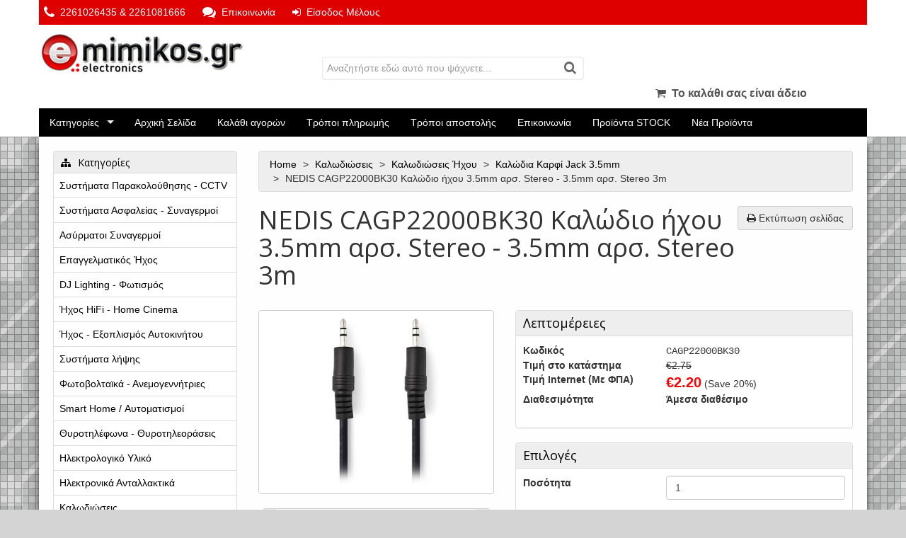

--- FILE ---
content_type: text/html; charset=UTF-8
request_url: https://www.emimikos.gr/NEDIS-CAGP22000BK30/
body_size: 40837
content:
<!DOCTYPE html>

<html lang="en" itemscope itemtype="http://schema.org/Product">
<head>
<meta charset="utf-8" />
<title>NEDIS CAGP22000BK30 Καλώδιο ήχου 3.5mm αρσ. Stereo - 3.5mm αρσ. Stereo 3m</title>

<meta http-equiv="X-UA-Compatible" content="IE=edge">
<meta http-equiv="Content-Type" content="text/html; charset=UTF-8">
<meta http-equiv="Content-Script-Type" content="text/javascript">
<meta http-equiv="Content-Style-Type" content="text/css">
<meta http-equiv="Content-Language" content="el">

  <meta name="description" content="NEDIS CAGP22000BK30 Καλώδιο ήχου 3.5mm αρσ. Stereo - 3.5mm αρσ. Stereo 3m" />
  <meta name="keywords" content="NEDIS CAGP22000BK30 Καλώδιο ήχου 3.5mm αρσ. Stereo - 3.5mm αρσ. Stereo 3m" />

<meta name="viewport" content="width=device-width, initial-scale=1.0">
                     <script type="text/javascript" src="https://ajax.googleapis.com/ajax/libs/jquery/1.8.3/jquery.min.js"></script>                                                 

               <script type="text/javascript">
//<![CDATA[

var _gaq = _gaq || [];
_gaq.push(["_setAccount", "UA-2267762-1"]);
_gaq.push(["_trackPageview"]);


(function() {
  var ga = document.createElement('script'); ga.type = 'text/javascript'; ga.async = true;
  ga.src = ('https:' == document.location.protocol ? 'https://ssl' : 'http://www') + '.google-analytics.com/ga.js';
  var s = document.getElementsByTagName('script')[0]; s.parentNode.insertBefore(ga, s);
})();

//]]>
</script>                                        	                  
<link rel="shortcut icon" href="skin/reboot/ico/favicon.ico" type="image/x-icon" />


  <link rel="stylesheet" href="https://maxcdn.bootstrapcdn.com/bootstrap/3.1.1/css/bootstrap.min.css">


  <link rel="stylesheet" href="https://maxcdn.bootstrapcdn.com/font-awesome/4.1.0/css/font-awesome.min.css">

  

  









<link rel="stylesheet" type="text/css" href="https://fonts.googleapis.com/css?family=Open+Sans">



<style type="text/css">ul.grid_view li .product_block { height: 400px; }ul.grid_view li .product_block .thumb_column { height: 200px; }ul.grid_view li .product_block h2 { height: 100px; }.ajax-minicart img.minicart-button { background: transparent url(https://www.emimikos.gr/skin/reboot/images/minicart/minicart_icon_show_1.png) no-repeat left top; }.ajax-minicart img.minicart-button-show { background: transparent url(https://www.emimikos.gr/skin/reboot/images/minicart/minicart_icon_collapsed_1.png) no-repeat left top; }h1, h2, h3, h4 { font-family: 'Open Sans'!important; }body, h1, h2, h3, h4 { font-family: !important; }{ font-family: !important; }

.header_top { background: #DE0000; color: #FFFFFF }
.header_contact, .header_contact a:link, .header_contact a:visited { color: #FFFFFF }
.container_header { color: #545454 }
.header_bg_container { background: #FFFFFF url(https://www.emimikos.gr/skin/reboot/images/backgrounds/shine_25.png) bottom center no-repeat; color: #545454; }
.sf-menu, .sf-menu li { background: #000000; }
.sf-menu ul li { background: #FFFFFF; }
.sf-menu a { color: #FFFFFF; }
.sf-menu li:hover, .sf-menu li.sfHover { background: #DE0000; }
.sf-menu a:hover { color: #FFFFFF; }
.mean-container .mean-bar { background: #DE0000; }
body,.content_bg_container { background: #D4D4D4 url(https://www.emimikos.gr/skin/reboot/images/backgrounds/tile_66.png)!important; }
.container_main { background: #FEFEFE; }
a { color: #000000; text-decoration: none; }
a:hover { color: #DE0000; text-decoration: none; }
.panel-default-m { border-color: #DDDDDD!important; }
.panel-default-m > .panel-heading { color: #000000; background-color: #EEEEEE; border-color: #DDDDDD; }
.panel-default-d { border-color: #DDDDDD; }
.panel-default-d > .panel-heading { color: #000000; background-color: #EEEEEE; border-color: #DDDDDD; }
.d_underlined h2 { border-bottom: 3px solid #0060BF; }
.m_underlined h3 { border-bottom: 3px solid #0060BF; }
.f_underlined h3 { border-bottom: 3px solid #000000; }
.resp-tab-item.resp-tab-active { border-top: 3px solid #000000; }
div.resp-vtabs .resp-tab-item.resp-tab-active { border-left: 3px solid #000000; }
.resp-arrow { border-top: 12px solid #000000; }
.resp-accordion.resp-tab-active, .resp-accordion.resp-tab-active:hover { background: #000000!important; color: #fff; }
ul.row_view li .product_block:hover { border: 1px solid #000000; }
.footer_bg_container { background: #000000; }
.container_footer { background: #000000; color: #FFFFFF; }
.container_footer a:link, .container_footer a:visited { color: #FFFFFF; }
.container_footer a:hover { color: #DDDDDD; }
.btn-custom { color: #333333; background-color: #EEEEEE; border-color: #CCCCCC; }
.btn-custom:hover { color: #333333; background-color: #DDDDDD; border-color: #BBBBBB; }
.btn-custom:active, .btn-custom.active { background-color: #DDDDDD; }
.pagination > li > a, .pagination > li > span { color: #333333; background-color: #EEEEEE; border: 1px solid #CCCCCC; }
.pagination > li > a:hover, .pagination > li > a:focus { background-color: #DDDDDD; }
.pagination > .active > a, .pagination > .active > a:hover, .pagination > .active > a:focus { color: #333333; background-color: #DDDDDD; border-color: #CCCCCC; }

</style>

<link rel="stylesheet" type="text/css" href="https://www.emimikos.gr/skin/reboot/css/themes/Custom.css">



  <link rel="canonical" href="https://www.emimikos.gr/NEDIS-CAGP22000BK30/" />
  <base href="https://www.emimikos.gr/" />




  <script type="text/javascript" src='https://www.google.com/recaptcha/api.js'></script>

<link rel="stylesheet" type="text/css" href="https://www.emimikos.gr/var/cache/1.88c9023d41b2c3e5eee9156e840a3938.css" />
<script type="text/javascript" src="https://www.emimikos.gr/var/cache/1.4abe00ffc9390fbbd36433b2ca9bb03b.js"></script>


<!-- Add the Tracking Script and Connect to your Account -->
<script>
  (function(a,b,c,d,e,f,g){a['SkroutzAnalyticsObject']=e;a[e]= a[e] || function(){
    (a[e].q = a[e].q || []).push(arguments);};f=b.createElement(c);f.async=true;
    f.src=d;g=b.getElementsByTagName(c)[0];g.parentNode.insertBefore(f,g);
  })(window,document,'script','https://skroutza.skroutz.gr/skroutza.min.js','skroutz_analytics');

  skroutz_analytics('session', 'connect', 'SA-0432-0436');  // Connect your Account.
</script>





</head>
<body>

  <div id="eucl_panel">
  <div id="eucl_panel_msg">To www.emimikos.gr χρησιμοποιεί cookies για τη βελτίωση της εμπειρίας σας. Με τη συνέχιση της πλοήγησης αποδέχεστε τη χρήση των cookies και την πολιτική χρήσης. <a href="https://www.emimikos.gr/politiki_prostasias_prodopikwn_dedomenwn/" target="_blank">Πατήστε εδώ για περισσότερα.</a>&nbsp;</div>  <div id="eucl_panel_btn">
    
    
                  
  


  <button class="btn btn-default light-button" type="button" title="Αλλαγή ρυθμίσεων" onclick="javascript: return func_change_cookie_settings();">
	<span class="button-right">
      <span class="button-left">Αλλαγή ρυθμίσεων</span>
    </span>
  </button>

    &nbsp;&nbsp;&nbsp;&nbsp;
    
    
                  
  


  <button class="btn btn-default light-button main-button" type="button" title="OK" onclick="javascript: return func_down_eucl_panel(true);">
	<span class="button-right">
      <span class="button-left">OK</span>
    </span>
  </button>

  </div>
  <div class="clearing"></div>
</div>




<div class="clearing"></div>

<div class="header_bg_container">

<div class="container">


<div class="header_top">
<div class="row">

	<div class="col-md-8">
	<div class="header_contact">
					 <i class="fa fa-lg fa-phone"></i>&nbsp;&nbsp;2261026435 & 2261081666
&nbsp;&nbsp;&nbsp;&nbsp;  <a href="help.php?section=contactus&amp;mode=update"><i class="fa fa-lg fa-comments"></i>&nbsp;&nbsp;Επικοινωνία</a>     &nbsp;&nbsp;&nbsp;&nbsp;
  <a href="https://www.emimikos.gr/login.php"  onclick="javascript: return !popupOpen('login.php','', {zIndex: 999999});" id="href_Sign_in"><i class="fa fa-sign-in"></i>&nbsp;&nbsp;Είσοδος Μέλους</a>            
			</div>
	</div>

	<div class="col-md-4">
	<div class="social-icons align_right">
					&nbsp;
			</div>
	</div>

</div>
</div>


<div class="container_header">

	<div class="row">

	<div class="col-md-4">
		<div class="header_logo"><a href="./"><img src="skin/reboot/images/logo/1.emimikos_site_logo_reboot_template.jpg" alt="NEDIS CAGP22000BK30 Καλώδιο ήχου 3.5mm αρσ. Stereo - 3.5mm αρσ. Stereo 3m"></a></div>
	</div>


	<div class="col-md-4 col-md-push-4">

			        

  
<div class="minicart_container_2">

<div class="menu-dialog menu-minicart">

  <div class="title-bar">
    <img class="ajax-minicart-icon" src="/skin/common_files/images/spacer.gif" alt="" />
  </div>

  <div class="content">
    
<div class="minicart">
  
    <div class="empty"><i class="fa fa-shopping-cart"></i>&nbsp;&nbsp;<span class="mc_totals">Το καλάθι σας είναι άδειο</span></div>

  

</div>


  </div>

</div>

</div>
		<div class="clearing"></div>

	</div>


	<div class="col-md-4 col-md-pull-4">
	<div class="search_container">
	<div id="fluid_search">
	<form method="post" action="search.php" name="productsearchform" class="fluid_search_form">
	<input type="hidden" name="simple_search" value="Y" />
	<input type="hidden" name="mode" value="search" />
	<input type="hidden" name="posted_data[by_title]" value="Y" />
	<input type="hidden" name="posted_data[by_descr]" value="Y" />
	<input type="hidden" name="posted_data[by_sku]" value="Y" />
	<input type="hidden" name="posted_data[search_in_subcategories]" value="Y" />
	<input type="hidden" name="posted_data[including]" value="all" />
	<input type="text" class="fluid_search_input" name="posted_data[substring]" placeholder="Αναζητήστε εδώ αυτό που ψάχνετε..." autocomplete="off" id="dynamic_search_products">
	<button id="fluid_search_button" type="submit"><i class="fa fa-search"></i></button>
	</form>
</div>
	</div>
	</div>


	</div>

</div>


<div id="xmm_sticky">
<div id="xmm">
<div id="xmm_container">

<ul class="sf-menu" id="resp_menu">



<li><a href="#">Κατηγορίες</a>
<ul>
<li><a href="https://www.emimikos.gr/Systimata-Parakoloythisis_CCTV_Systems/">Συστήματα Παρακολούθησης - CCTV</a>
	</li>
<li><a href="https://www.emimikos.gr/Systimata-Asfaleias_Alarm_Systems/">Συστήματα Ασφαλείας - Συναγερμοί</a>
	</li>
<li><a href="https://www.emimikos.gr/Asirmatoi-Sinagermoi-Wireless-Alarm-Systems/">Ασύρματοι Συναγερμοί</a>
	</li>
<li><a href="https://www.emimikos.gr/Epaggelmatikos-Hxos/">Επαγγελματικός Ήχος</a>
	</li>
<li><a href="https://www.emimikos.gr/DJ-Lighting/">DJ Lighting - Φωτισμός</a>
	</li>
<li><a href="https://www.emimikos.gr/Hxos-HiFi---Home-Cinema/">Ήχος HiFi - Home Cinema</a>
	</li>
<li><a href="https://www.emimikos.gr/Hxos---Eksoplismos-Aytokinitoy/">Ήχος - Εξοπλισμός Αυτοκινήτου</a>
	</li>
<li><a href="https://www.emimikos.gr/Systimata-lipsis/">Συστήματα λήψης</a>
	</li>
<li><a href="https://www.emimikos.gr/Fotovoltaika-Systimata/">Φωτοβολταϊκά - Ανεμογεννήτριες</a>
	</li>
<li><a href="https://www.emimikos.gr/Smart-home-automatismoi/">Smart Home / Αυτοματισμοί</a>
	</li>
<li><a href="https://www.emimikos.gr/THyrotilefona---THyrotileoraseis/">Θυροτηλέφωνα - Θυροτηλεοράσεις</a>
	</li>
<li><a href="https://www.emimikos.gr/Ilektrologiko-Yliko/">Ηλεκτρολογικό Υλικό</a>
	</li>
<li><a href="https://www.emimikos.gr/Ilektronika-Antallaktika/">Ηλεκτρονικά Ανταλλακτικά</a>
	</li>
<li><a href="https://www.emimikos.gr/Kalodioseis/">Καλωδιώσεις</a>
	</li>
<li><a href="https://www.emimikos.gr/Kalodia/">Καλώδια</a>
	</li>
<li><a href="https://www.emimikos.gr/Vysmata---Adaptors/">Βύσματα - Adaptors</a>
	</li>
<li><a href="https://www.emimikos.gr/Tilepikoinonies/">Τηλεπικοινωνίες</a>
	</li>
<li><a href="https://www.emimikos.gr/Vaseis-stiriksis-2/">Βάσεις Στήριξης</a>
	</li>
<li><a href="https://www.emimikos.gr/Tilexeiristiria/">Τηλεχειριστήρια</a>
	</li>
<li><a href="https://www.emimikos.gr/Metatropeis-Tasis/">Μετατροπείς Τάσης</a>
	</li>
<li><a href="https://www.emimikos.gr/Mpataries/">Μπαταρίες</a>
	</li>
<li><a href="https://www.emimikos.gr/Polymetra-Organa-Metrisis/">Πολύμετρα - Όργανα Μέτρησης</a>
	</li>
<li><a href="https://www.emimikos.gr/Ergaleia/">Εργαλεία</a>
	</li>
<li><a href="https://www.emimikos.gr/Lamptires/">Λαμπτήρες</a>
	</li>
<li><a href="https://www.emimikos.gr/Fotistika/">Φωτιστικά - Προβολείς - Φακοί</a>
	</li>
<li><a href="https://www.emimikos.gr/Roloi--Meteorologikoi-Stathmoi/">Ρολόι- Μετεωρολογικοί Σταθμοί</a>
	</li>
<li><a href="https://www.emimikos.gr/Periferiaka-IY---Multimedia/">Περιφεριακά Η/Υ - Multimedia</a>
	</li>
<li><a href="https://www.emimikos.gr/iPhone-Smartphone/">Smartphone - iPhone</a>
	</li>
<li><a href="https://www.emimikos.gr/Stock-House/">Stock House</a>
	</li>
</ul>
<li>

<li><a href="http://www.emimikos.gr/">Αρχική Σελίδα</a></li>
<li><a href="http://www.emimikos.gr/cart.php">Καλάθι αγορών</a></li>
<li><a href="https://www.emimikos.gr/tropoi_pliromis/">Τρόποι πληρωμής</a></li>
<li><a href="http://www.emimikos.gr/shipment/">Τρόποι αποστολής</a></li>
<li><a href="http://www.emimikos.gr/help.php?section=contactus&amp;mode=update">Επικοινωνία</a></li>
<li><a href="http://www.emimikos.gr/Stock-House/">Προϊόντα STOCK</a></li>
<li><a href="http://www.emimikos.gr/new_arrivals.php">Νέα Προϊόντα</a></li>






</ul>

</div>
</div>
</div>


<div class="mobile-menu"></div>
<div class="clearing"></div>


<script>
$(document).ready(function() {
	
	
		$('#resp_menu').superfish({
			cssArrows: true,
			disableHI: false,
			speed: 'normal',
			speedOut: 'fast',
		});
	
	
		$('#xmm_container').meanmenu({
			meanScreenWidth: "767",
			meanSticky: false,
			meanLabel: "Menu",
			meanMenuContainer: '.mobile-menu',
		});
	
});
</script>



</div>

</div>



<div>


			<div class="content_bg_container">
<div class="container">
<div class="container_main shadow">


<div class="row">
<div class="col-md-9 col-md-push-3">

<div id="center-main">

    
              <ul class="breadcrumb">
<li><a href="./" title="Home">Home&nbsp;</a></li><li><a href="https://www.emimikos.gr/Kalodioseis/" title="Καλωδιώσεις">Καλωδιώσεις&nbsp;</a></li><li><a href="https://www.emimikos.gr/Audio-Cables/" title="Καλωδιώσεις Ήχου">Καλωδιώσεις Ήχου&nbsp;</a></li><li><a href="https://www.emimikos.gr/karfi-Jack-3-5mm_Jack_Cables/" title="Καλώδια Καρφί Jack 3.5mm">Καλώδια Καρφί Jack 3.5mm&nbsp;</a></li><li>NEDIS CAGP22000BK30 Καλώδιο ήχου 3.5mm αρσ. Stereo - 3.5mm αρσ. Stereo 3m&nbsp;</li>
</ul>

<p class="pull-right">
<a class="btn btn-custom pull-right" href="https://www.emimikos.gr/NEDIS-CAGP22000BK30/?printable=Y" target="_blank" rel="nofollow"><i class="fa fa-print"></i> Εκτύπωση σελίδας</a>
</p>
      
      
                            
      
      
      
      
      
      <script type="text/javascript">
//<![CDATA[
var txt_out_of_stock = "Out of stock";


function FormValidation(form) {

  if (typeof(window.check_exceptions) != 'undefined' && !check_exceptions()) {
    alert(exception_msg);
    return false;
  }


  

  var selavailObj = document.getElementById('product_avail');
  var inpavailObj = document.getElementById('product_avail_input');

  if ((!selavailObj || selavailObj.disabled == true) && inpavailObj && inpavailObj.disabled == false) {
      if (!check_quantity_input_box(inpavailObj))
        return false;

  } else if ((!inpavailObj || inpavailObj.disabled == true) && selavailObj && selavailObj.disabled == false && selavailObj.value == 0) {
      alert(txt_out_of_stock);
      return false;
  }

  return !ajax.widgets.add2cart || !ajax.widgets.add2cart(form);
}

// Check quantity input box
function check_quantity_input_box(inp) {
  if (isNaN(inp.minQuantity))
    inp.minQuantity = min_avail;

  if (isNaN(inp.maxQuantity))
    inp.maxQuantity = product_avail;

  if (!isNaN(inp.minQuantity) && !isNaN(inp.maxQuantity)) {
    var q = parseInt(inp.value);
    if (isNaN(q)) {
      alert(substitute(lbl_product_quantity_type_error, "min", inp.minQuantity, "max", inp.maxQuantity));
      return false;
    }

    if (q < inp.minQuantity) {
      alert(substitute(lbl_product_minquantity_error, "min", inp.minQuantity));
      return false;
    }

    if (q > inp.maxQuantity && is_limit) {
      alert(substitute(lbl_product_maxquantity_error, "max", inp.maxQuantity));
      return false;
    }

    if (typeof(window.check_wholesale) != 'undefined')
      check_wholesale(inp.value);

  }
  return true;
}

//]]>
</script>
<h1>NEDIS CAGP22000BK30 Καλώδιο ήχου 3.5mm αρσ. Stereo - 3.5mm αρσ. Stereo 3m</h1>
<br>

            <script type="text/javascript">
//<![CDATA[

$(ajax).bind(
  'load',
  function() {
    var elm = $('.product-details').get(0);
    return elm && ajax.widgets.product(elm);
  }
);

//]]>
</script>


<div class="product-details">

	<div class="row">

<div class="col-md-5">


<div class="image-box">




<img itemprop="image" class="lazy img-responsive" id="product_thumbnail" src="/skin/common_files/images/spacer.gif" data-src="https://www.emimikos.gr/images/P/NEDIS-CAGP22000BK15-01.jpg" width="250" height="250" alt="NEDIS CAGP22000BK30 Καλώδιο ήχου 3.5mm αρσ. Stereo - 3.5mm αρσ. Stereo 3m" title="NEDIS CAGP22000BK30 Καλώδιο ήχου 3.5mm αρσ. Stereo - 3.5mm αρσ. Stereo 3m" />








</div>



<br />
<div id="thumb_slider">
<div class="thumbelina-but horiz left"><i class="fa fa-angle-left"></i></div>
<ul>
<li class="ttip_s" title="NEDIS CAGP22000BK30 Καλώδιο ήχου 3.5mm αρσ. Stereo - 3.5mm αρσ. Stereo 3m"><a href="https://www.emimikos.gr/images/D/NEDIS-CAGP22000BK15_L-01.jpg" class="lbox" rel="gallery"><img loading="lazy" src="https://www.emimikos.gr/images/D/NEDIS-CAGP22000BK15_L-01.jpg" alt="NEDIS CAGP22000BK30 Καλώδιο ήχου 3.5mm αρσ. Stereo - 3.5mm αρσ. Stereo 3m" title="NEDIS CAGP22000BK30 Καλώδιο ήχου 3.5mm αρσ. Stereo - 3.5mm αρσ. Stereo 3m" style="max-height:60px;width:auto;"/></a></li>
<li class="ttip_s" title="NEDIS CAGP22000BK30 Καλώδιο ήχου 3.5mm αρσ. Stereo - 3.5mm αρσ. Stereo 3m"><a href="https://www.emimikos.gr/images/D/NEDIS-CAGP22000BK15_L1-01.jpg" class="lbox" rel="gallery"><img loading="lazy" src="https://www.emimikos.gr/images/D/NEDIS-CAGP22000BK15_L1-01.jpg" alt="NEDIS CAGP22000BK30 Καλώδιο ήχου 3.5mm αρσ. Stereo - 3.5mm αρσ. Stereo 3m" title="NEDIS CAGP22000BK30 Καλώδιο ήχου 3.5mm αρσ. Stereo - 3.5mm αρσ. Stereo 3m" style="max-height:60px;width:auto;"/></a></li>
<li class="ttip_s" title="NEDIS CAGP22000BK30 Καλώδιο ήχου 3.5mm αρσ. Stereo - 3.5mm αρσ. Stereo 3m"><a href="https://www.emimikos.gr/images/D/NEDIS-CAGP22000BK30_L.jpg" class="lbox" rel="gallery"><img loading="lazy" src="https://www.emimikos.gr/images/D/NEDIS-CAGP22000BK30_L.jpg" alt="NEDIS CAGP22000BK30 Καλώδιο ήχου 3.5mm αρσ. Stereo - 3.5mm αρσ. Stereo 3m" title="NEDIS CAGP22000BK30 Καλώδιο ήχου 3.5mm αρσ. Stereo - 3.5mm αρσ. Stereo 3m" style="max-height:60px;width:auto;"/></a></li>
</ul>
<div class="thumbelina-but horiz right"><i class="fa fa-angle-right"></i></div>
</div>



<br />
<div class="centered">
<a href="https://www.emimikos.gr/images/D/NEDIS-CAGP22000BK15_L-01.jpg" class="btn btn-custom lbox" rel="gallery" title="NEDIS CAGP22000BK30 Καλώδιο ήχου 3.5mm αρσ. Stereo - 3.5mm αρσ. Stereo 3m"><i class="fa fa-search"></i> Λεπτομερείς εικόνες <span class="badge">3</span></a>
<a href="https://www.emimikos.gr/images/D/NEDIS-CAGP22000BK15_L1-01.jpg" class="btn btn-custom lbox" rel="gallery" title="NEDIS CAGP22000BK30 Καλώδιο ήχου 3.5mm αρσ. Stereo - 3.5mm αρσ. Stereo 3m" style="display:none;"><i class="fa fa-search"></i> Λεπτομερείς εικόνες <span class="badge">3</span></a>
<a href="https://www.emimikos.gr/images/D/NEDIS-CAGP22000BK30_L.jpg" class="btn btn-custom lbox" rel="gallery" title="NEDIS CAGP22000BK30 Καλώδιο ήχου 3.5mm αρσ. Stereo - 3.5mm αρσ. Stereo 3m" style="display:none;"><i class="fa fa-search"></i> Λεπτομερείς εικόνες <span class="badge">3</span></a>
</div>



</div>

<div class="col-md-7">

<div class="details">

<form name="orderform" method="post" action="cart.php" onsubmit="javascript: return FormValidation(this);"
	id="orderform">
	<input type="hidden" name="mode" value="add" />
	<input type="hidden" name="productid" value="34748" />
	<input type="hidden" name="cat" value="" />
	<input type="hidden" name="page" value="" />
	
			
		
<div class="panel panel-default-d">
<div class="panel-heading"><h2 class="panel-title">Λεπτομέρειες </h2></div>
<div class="panel-body">

		
					<div class="row">
				<div class="col-xs-5 col-sm-5 col-md-5 property-name">Κωδικός</div>
				<div class="col-xs-7 col-sm-7 col-md-7 property-value"
					>
					<span id="product_code">CAGP22000BK30</span>
				</div>
			</div>
		
		
		
		
							
		
		
											<div class="row">
					<div class="col-xs-5 col-sm-5 col-md-5 property-name product-taxed-price">Τιμή στο κατάστημα</div>
					<div class="col-xs-7 col-sm-7 col-md-7 property-value product-taxed-price">
						<s><span class="currency">&euro;2.75</span></s>
					</div>
				</div>
					
		<div class="row">
							<div class="col-xs-5 col-sm-5 col-md-5 property-name product-price">Τιμή Internet (Με ΦΠΑ)</div>
				<div class="col-xs-7 col-sm-7 col-md-7 property-value">

					
											<span class="product-price-value"><span class="currency">&euro;<span id="product_price">2.20</span></span></span>

												(Save <span id="save_percent"> 20</span>%)
						<span
							class="product-market-price"></span>
						
						
									</div>
			
						<div class="col-xs-5 col-sm-5 col-md-5 property-name product-taxed-price">Διαθεσιμότητα</div>
			<div class="col-xs-7 col-sm-7 col-md-7 property-value product-taxed-price">
				 <b> Άμεσα διαθέσιμο</b>
							</div>

					</div>

					<div id="wl-prices" style="display: none;">

  
  <table class="table table-bordered table-striped" summary="Wholesale prices">

    <tr class="head-row">
      <th>Ποσότητα</th>
      <th>Τιμή (Με ΦΠΑ) </th>
    </tr>

    
  </table>

  <div style="display: none;">
    <strong>*Note:</strong>
  </div>

</div>		
		
		<br>

								
		
		
	
<div class="clearing"></div>
</div>
</div>

				
		
<div class="panel panel-default-d">
<div class="panel-heading"><h2 class="panel-title">Επιλογές</h2></div>
<div class="panel-body">

		
		
			
				

			
							
				<div class="row quantity-row">

					<div class="col-xs-5 col-sm-5 col-md-5 property-name product-input">
													Ποσότητα
											</div>

					<div class="col-xs-7 col-sm-7 col-md-7 property-value">

						<script type="text/javascript">
							//<![CDATA[
							var min_avail = 1;
							var avail = 500;
							var product_avail = 1000;
							//]]>
						</script>
						<input type="text" class="form-control" id="product_avail_input" name="amount" maxlength="11" size="6"
							onchange="javascript: return check_quantity_input_box(this);"
							value="1"
							 />
						
						<select class="form-control" id="product_avail" name="amount"
							 disabled="disabled" style="display: none;"
							>
							<option value="1"
								>
								1</option>
													</select>

					</div>

				</div>

										
			
		
		<div class="clearing"></div>

		<br>

		
				
		
				
		
		
		
		<div class="clearing"></div>


		
			
				<div class="centered mt20">

					
 
 
  
  
    



  <button class="btn btn-default main-button btn-lg add-to-cart-button btn-success" type="submit" title="Προσθήκη στο καλάθι">
	<span class="button-right">
      <span class="button-left">Προσθήκη στο καλάθι</span>
    </span>
  </button>

 
					<div class="desktop_hidden"><br /></div>

					
						
    
                  
  


  <button class="btn btn-default btn-lg btn-danger" type="button" title="Στη Λίστα Αγαπημένων" onclick="javascript: if (FormValidation()) submitForm(document.orderform, 'add2wl', arguments[0]);">
	<span class="button-right">
      <span class="button-left">Στη Λίστα Αγαπημένων</span>
    </span>
  </button>


					
				</div>

				
			
			
							<div class="mt20">
					
    
                  
  


  <button class="btn btn-default btn btn-custom btn-block btn-sm" type="button" title="&amp;nbsp;&amp;nbsp;Κάντε μία ερώτηση γιαυτό το προϊόν
" onclick="javascript: return !popupOpen(xcart_web_dir + '/popup_ask.php?productid=34748')">
	<span class="button-right">
      <span class="button-left"><i class='fa fa-question-circle'></i>&nbsp;&nbsp;Κάντε μία ερώτηση γιαυτό το προϊόν
</span>
    </span>
  </button>

				</div>
			
			
		
		
			
		
		
	
<div class="clearing"></div>
</div>
</div>


</form>



<div class="np-products"><ul class="pager"><li><a href="https://www.emimikos.gr/NEDIS-CAGL22000BK20/" class="prev">&larr; Previous product</a><div class="popup" id="np-popup-prev"><img src="/skin/common_files/images/loading.gif" alt="" /></div></li><li style="width:200px;margin-left:10px"><a href="https://www.emimikos.gr/NEDIS-CAGP22050BK20/" class="next">Next product &rarr;</a><div class="popup" id="np-popup-next"><img src="/skin/common_files/images/loading.gif" alt="" /></div></li></ul></div>
<script type="text/javascript">
//<![CDATA[
  var npProducts = [];
      npProducts['prev'] = [];
    npProducts['prev']['id'] = 39931;
    npProducts['prev']['loaded'] = false;
        npProducts['next'] = [];
    npProducts['next']['id'] = 32872;
    npProducts['next']['loaded'] = false;
  //]]>
</script>

</div>

<div class="clearing"></div>

</div>

</div>
</div>

<div class="panel panel-default panel-body" >
<span itemprop="description"><h3>NEDIS CAP22050BK30</h3><p>Καλώδιο ήχου 3.5mm αρσ. Stereo - 3.5mm αρσ. Stereo 3m της NEDIS, CAGP22000BK30.</p><h3><span style="font-family: Helvetica;">Χαρακτηριστικά:</span></h3><ul>
<li>Σύνδεση 1: 3,5 mm αρσ.</li><li>Σύνδεση 2: 3,5 mm αρσ.</li><li>Μήκος: 3m</li><li>Διάμετρος: 3,5 mm</li><li>Εξωτερικό υλικό: PVC</li><li>Υλικό αγωγού: CCS</li><li>Επιμετάλλωση: Νικέλιο</li><li>Χρώμα: Μαύρο</li><li>Συσκευασία: Polybag&nbsp;</li></ul></span>
</div>

	<div id="product_tabs">

	<ul class="resp-tabs-list">

		
		
		
		
		
		
		
		
		
	</ul>

	<div class="resp-tabs-container">

		
		
		
		
		
		
		
		
		
	</div>

</div>
<div class="clearing"></div>
<br>


<script type="text/javascript">
$(document).ready(function () {
	$('#product_tabs').easyResponsiveTabs({
	    type: 'default',
		width: 'auto',
		fit: true,
		closed: false,
	});
});
</script>


<div class="divide"><a class="pull-right" href="javascript:void(0)">Top <i class="fa fa-angle-up"></i></a></div>




      
    
</div>

</div>
<div class="col-md-3 col-md-pull-9">




<div class="panel panel-default-m">
<div class="panel-heading bbn"><h3 class="panel-title"><i class="fa fa-sitemap mr10"></i>Κατηγορίες</h3></div>


<ul class="accordion" id="categories_sliding">

<li><a href="https://www.emimikos.gr/Systimata-Parakoloythisis_CCTV_Systems/">Συστήματα Παρακολούθησης - CCTV</a>
	</li>
<li><a href="https://www.emimikos.gr/Systimata-Asfaleias_Alarm_Systems/">Συστήματα Ασφαλείας - Συναγερμοί</a>
	</li>
<li><a href="https://www.emimikos.gr/Asirmatoi-Sinagermoi-Wireless-Alarm-Systems/">Ασύρματοι Συναγερμοί</a>
	</li>
<li><a href="https://www.emimikos.gr/Epaggelmatikos-Hxos/">Επαγγελματικός Ήχος</a>
	</li>
<li><a href="https://www.emimikos.gr/DJ-Lighting/">DJ Lighting - Φωτισμός</a>
	</li>
<li><a href="https://www.emimikos.gr/Hxos-HiFi---Home-Cinema/">Ήχος HiFi - Home Cinema</a>
	</li>
<li><a href="https://www.emimikos.gr/Hxos---Eksoplismos-Aytokinitoy/">Ήχος - Εξοπλισμός Αυτοκινήτου</a>
	</li>
<li><a href="https://www.emimikos.gr/Systimata-lipsis/">Συστήματα λήψης</a>
	</li>
<li><a href="https://www.emimikos.gr/Fotovoltaika-Systimata/">Φωτοβολταϊκά - Ανεμογεννήτριες</a>
	</li>
<li><a href="https://www.emimikos.gr/Smart-home-automatismoi/">Smart Home / Αυτοματισμοί</a>
	</li>
<li><a href="https://www.emimikos.gr/THyrotilefona---THyrotileoraseis/">Θυροτηλέφωνα - Θυροτηλεοράσεις</a>
	</li>
<li><a href="https://www.emimikos.gr/Ilektrologiko-Yliko/">Ηλεκτρολογικό Υλικό</a>
	</li>
<li><a href="https://www.emimikos.gr/Ilektronika-Antallaktika/">Ηλεκτρονικά Ανταλλακτικά</a>
	</li>
<li><a href="https://www.emimikos.gr/Kalodioseis/">Καλωδιώσεις</a>
	</li>
<li><a href="https://www.emimikos.gr/Kalodia/">Καλώδια</a>
	</li>
<li><a href="https://www.emimikos.gr/Vysmata---Adaptors/">Βύσματα - Adaptors</a>
	</li>
<li><a href="https://www.emimikos.gr/Tilepikoinonies/">Τηλεπικοινωνίες</a>
	</li>
<li><a href="https://www.emimikos.gr/Vaseis-stiriksis-2/">Βάσεις Στήριξης</a>
	</li>
<li><a href="https://www.emimikos.gr/Tilexeiristiria/">Τηλεχειριστήρια</a>
	</li>
<li><a href="https://www.emimikos.gr/Metatropeis-Tasis/">Μετατροπείς Τάσης</a>
	</li>
<li><a href="https://www.emimikos.gr/Mpataries/">Μπαταρίες</a>
	</li>
<li><a href="https://www.emimikos.gr/Polymetra-Organa-Metrisis/">Πολύμετρα - Όργανα Μέτρησης</a>
	</li>
<li><a href="https://www.emimikos.gr/Ergaleia/">Εργαλεία</a>
	</li>
<li><a href="https://www.emimikos.gr/Lamptires/">Λαμπτήρες</a>
	</li>
<li><a href="https://www.emimikos.gr/Fotistika/">Φωτιστικά - Προβολείς - Φακοί</a>
	</li>
<li><a href="https://www.emimikos.gr/Roloi--Meteorologikoi-Stathmoi/">Ρολόι- Μετεωρολογικοί Σταθμοί</a>
	</li>
<li><a href="https://www.emimikos.gr/Periferiaka-IY---Multimedia/">Περιφεριακά Η/Υ - Multimedia</a>
	</li>
<li><a href="https://www.emimikos.gr/iPhone-Smartphone/">Smartphone - iPhone</a>
	</li>
<li><a href="https://www.emimikos.gr/Stock-House/">Stock House</a>
	</li>

</ul>



<script type="text/javascript">
$(document).ready(function () {
	$('#categories_sliding').dcAccordion({
		speed: 'fast',
		disableLink: false,
		autoExpand: false,
		autoClose: false,
		saveState: true,
		cookie: 'categories-sliding',
	});
});
</script>




<div class="clearing"></div>
</div>










    


<div class="panel panel-default-m">
<div class="panel-heading"><h3 class="panel-title"><i class="fa fa-eye mr10"></i>Είδατε πρόσφατα</h3></div>


<ul class="list-group centered">

          
	<li>

	<div><a href="https://www.emimikos.gr/NEDIS-CAGP22000BK30/" class="">

			

<img itemprop="image" class="lazy img-responsive img-thumbnail" src="/skin/common_files/images/spacer.gif" data-src="https://www.emimikos.gr/images/T.cache.tinythmbn/19753.jpg" width="65" alt="NEDIS CAGP22000BK30 Καλώδιο ήχου 3.5mm αρσ. Stereo - 3.5mm αρσ. Stereo 3m" title="NEDIS CAGP22000BK30 Καλώδιο ήχου 3.5mm αρσ. Stereo - 3.5mm αρσ. Stereo 3m" />

	
	</a></div>

	<a href="https://www.emimikos.gr/NEDIS-CAGP22000BK30/" class="product-title">NEDIS CAGP22000BK30 Καλώδιο ήχου 3.5mm αρσ. Stereo - 3.5mm αρσ. Stereo 3m</a>

	<div class="price-row">
	<span class="price-value"><span class="currency">&euro;2.20</span></span>
	<span class="market-price"></span>
	</div>

	<div class="clearing"></div>

	</li>

    
</ul>



<div class="clearing"></div>
</div>










  
<div class="panel panel-default-m">
<div class="panel-heading bbn"><h3 class="panel-title"><i class="fa fa-user mr10"></i>Πίνακας Ελέγχου</h3></div>



<ul class="accordion" id="account_sliding">


	
	    <li><a href="https://www.emimikos.gr/login.php"  onclick="javascript: return !popupOpen('login.php','', {zIndex: 999999});" id="href_Sign_in"><i class="fa fa-sign-in"></i>&nbsp;&nbsp;Είσοδος Μέλους</a></li>

	    <li><a href="help.php?section=Password_Recovery"><i class="fa fa-question-circle"></i>&nbsp;&nbsp;Ξεχάσατε το password;</a></li>

	    <li><a href="register.php"><i class="fa fa-pencil-square-o"></i>&nbsp;&nbsp;Εγγραφή</a></li>

	

<li><a href="#special">Σύντομοι Σύνδεσμοι</a>

<ul>

      <li><a href="manufacturers.php">Κατασκευαστές</a></li>
  
  
  
  
  
  
  
  
        <li><a href="new_arrivals.php">Νέα Προϊόντα</a></li>
   
        
      <li>
  <a href="javascript:void(0);" onclick="return func_change_cookie_settings();">Αλλαγή Ρυθμίσεων Cookies</a>
</li>  
</ul>

</li>



<li><a href="#help">Πληροφορίες - Βοήθεια</a>
	<ul>
                  <li><a href="https://www.emimikos.gr/tropoi_pliromis/">Τρόποι Πληρωμής</a></li>
                        <li><a href="https://www.emimikos.gr/shipment/">Τρόποι Αποστολής</a></li>
                        <li><a href="https://www.emimikos.gr/politiki_prostasias_prodopikwn_dedomenwn/">Πολιτική Προστασίας Προσωπικών Δεδομένων</a></li>
                        <li><a href="https://www.emimikos.gr/terms/">Όροι χρήσης</a></li>
                        <li><a href="https://www.emimikos.gr/Asfaleia_Sinalagon/">Ασφάλεια Συναλλαγών</a></li>
                        <li><a href="https://www.emimikos.gr/Epistrofes-Dikaioma_Ypanaxorisis/">Επιστροφές - Υπαναχώρηση - Ακύρωση Παραγγελίας</a></li>
                        <li><a href="https://www.emimikos.gr/Epistrofes-Pros-Episkevi-Entos-Egiisis/">Επιστροφές Service Εντός Εγγύησης</a></li>
                        <li><a href="https://www.emimikos.gr/Kodikas_Deontologias/">Κώδικας Δεοντολογίας</a></li>
              <li><a href="help.php?section=contactus&amp;mode=update">Επικοινωνία</a></li>
	</ul>		
</li>








</ul>


<div class="clearing"></div>
</div>




</div>
</div>


</div>
</div>
</div>
	

</div>

<div class="footer_bg_container">

<div class="container">


<div class="container_footer">


	<div class="row">
		<div class="col-md-3">
		<div id="sa-badge-embedded-plugin"></div>
<p></p>
<script src="https://scripts.bestprice.gr/badge.js" async="true" data-float=right ></script><noscript><a href="https://www.bestprice.gr">BestPrice.gr</a></noscript>
<script data-ws="23405" data-h="greca.adman.gr" data-s="1x1" src="https://static.adman.gr/adman.js"></script>
<script data-ws="52" data-h="greca.adman.gr" data-s="180x180"  src="//static.adman.gr/adman.js"></script>		</div>
		<div class="col-md-3">
		<div class="f_underlined">
<h3 class="footer_title">Πληροφορίες - Βοήθεια</h3>
</div>

<ul class="footer_links">
<li><a href="https://www.emimikos.gr/tropoi_pliromis/"><i class="fa fa-angle-right"></i> Τρόποι Πληρωμής</a></li>
<li><a href="https://www.emimikos.gr/shipment/"><i class="fa fa-angle-right"></i> Τρόποι Αποστολής</a></li>
<li><a href="https://www.emimikos.gr/politiki_prostasias_prodopikwn_dedomenwn/"><i class="fa fa-angle-right"></i> Πολιτική Προστασίας Προσωπικών Δεδομένων</a></li>
<li><a href="https://www.emimikos.gr/terms/"><i class="fa fa-angle-right"></i> Όροι χρήσης</a></li>
<li><a href="https://www.emimikos.gr/Asfaleia_Sinalagon/"><i class="fa fa-angle-right"></i> Ασφάλεια Συναλλαγών</a></li>
<li><a href="https://www.emimikos.gr/Epistrofes-Dikaioma_Ypanaxorisis/"><i class="fa fa-angle-right"></i> Επιστροφές - Υπαναχώρηση - Ακύρωση Παραγγελίας</a></li>
<li><a href="https://www.emimikos.gr/Epistrofes-Pros-Episkevi-Entos-Egiisis/"><i class="fa fa-angle-right"></i> Επιστροφές Service Εντός Εγγύησης</a></li>
<li><a href="https://www.emimikos.gr/Kodikas_Deontologias/"><i class="fa fa-angle-right"></i> Κώδικας Δεοντολογίας</a></li>
</ul>
		</div>
		<div class="col-md-3">
		


<a name="newsletter_subscribe" id="newsletter_subscribe"></a>

<div class="f_underlined">
<h3 class="footer_title">Εγγραφή στο Newsletter</h3>
</div>

<form method="post" action="news.php" name="subscribeform" id="subscribeform_footer">
<input type="hidden" name="subscribe_lng" value="el" />

<p>Signup for special offers</p>

<input class="form-control" type="text" id="semail" name="newsemail" placeholder="E-mail Address" autocomplete="off" style="width:100%">

<div id="antibot_appear">

	
	<button class="btn btn-custom btn-block mt3" type="submit">Εγγραφή</button>

	<div class="centered mt5" id="antibot_disappear"><a class="footer_link" href="javascript:void(0)" title="Close"><i class="fa fa-chevron-up fa fa-2x"></i></a></div>

</div>

</form>




<br>

<div class="f_underlined">
<h3 class="footer_title">Stay Connected</h3>
</div>

<div class="social-icons centered mt20">
<a class="social-link" href="https://www.facebook.com/emimikos.gr" target="_blank" rel="nofollow">
<span class="fa-stack ttip_s" title="Facebook">
	<i class="fa fa-square fa-stack-2x social-facebook"></i>
	<i class="fa fa-facebook fa-inverse fa-stack-1x"></i>
</span>
</a>













</div>

		</div>
		<div class="col-md-3">
		<div class="f_underlined">
<h3 class="footer_title">Επικοινωνία</h3>
</div>

<ul class="footer_links">

<li><a href="help.php?section=contactus&mode=update"><i class="fa fa-comments fa-lg"></i> Επικοινωνία</a></li>

<li><script type="text/javascript">eval(unescape('%64%6f%63%75%6d%65%6e%74%2e%77%72%69%74%65%28%27%3c%61%20%68%72%65%66%3d%22%6d%61%69%6c%74%6f%3a%69%6e%66%6f%40%65%6d%69%6d%69%6b%6f%73%2e%67%72%3f%73%75%62%6a%65%63%74%3d%25%43%45%25%39%37%25%43%45%25%42%42%25%43%45%25%42%35%25%43%45%25%42%41%25%43%46%25%38%34%25%43%46%25%38%31%25%43%45%25%42%46%25%43%45%25%42%44%25%43%45%25%42%39%25%43%45%25%42%41%25%43%45%25%41%43%25%32%30%25%43%45%25%39%43%25%43%45%25%42%39%25%43%45%25%42%43%25%43%45%25%41%46%25%43%45%25%42%41%25%43%45%25%42%46%25%43%46%25%38%32%25%32%30%45%6e%71%75%69%72%79%22%20%3e%3c%69%20%63%6c%61%73%73%3d%5c%27%66%61%20%66%61%2d%65%6e%76%65%6c%6f%70%65%20%66%61%2d%6c%67%5c%27%3e%3c%2f%69%3e%26%6e%62%73%70%3b%26%6e%62%73%70%3b%45%2d%4d%61%69%6c%3c%2f%61%3e%27%29%3b'))</script></li>

<li><i class="fa fa-phone fa-lg"></i>&nbsp;&nbsp;2261026435 & 2261081666</li>


<li><i class="fa fa-print fa-lg"></i>&nbsp;&nbsp;2261024817</li>

</ul>
		</div>
	</div>


	<hr class="white">

	<div class="container_copyright">

	Copyright &copy; 2004-2026 Ηλεκτρονικά Μιμίκος.

	
				<div class="payment_logos">
<ul>

	<li><span class="p_sprite p_Visa2">Visa</span></li>
	<li><span class="p_sprite p_MasterCard">MasterCard</span></li>



</ul>
</div>

<div class="clearing"></div>

	
	</div>


</div>


</div>

</div>












  <script src="https://maxcdn.bootstrapcdn.com/bootstrap/3.1.1/js/bootstrap.min.js"></script>



  

  














  




<script type="text/javascript" src="https://www.emimikos.gr/var/cache/2.e081ad92d52e8e2ae8271c653a3ced91.js"></script>








</body>
</html>

--- FILE ---
content_type: text/css
request_url: https://www.emimikos.gr/var/cache/1.88c9023d41b2c3e5eee9156e840a3938.css
body_size: 190079
content:
/*! jQuery UI - v1.10.3 - 2013-10-10
* http://jqueryui.com
* Includes: jquery.ui.core.css, jquery.ui.resizable.css, jquery.ui.button.css, jquery.ui.datepicker.css, jquery.ui.dialog.css, jquery.ui.tabs.css, jquery.ui.theme.css
* To view and modify this theme, visit http://jqueryui.com/themeroller/?ffDefault=Verdana%2C%20Tahoma%2C%20Arial%2C%20sans-serif&fwDefault=bold&fsDefault=1.1em&cornerRadius=4px&bgColorHeader=5c9ccc&bgTextureHeader=glass&bgImgOpacityHeader=30&borderColorHeader=4385b6&fcHeader=ffffff&iconColorHeader=ffffff&bgColorContent=fcfdfd&bgTextureContent=inset_hard&bgImgOpacityContent=100&borderColorContent=a3b8c8&fcContent=262626&iconColorContent=4088bf&bgColorDefault=dfeffc&bgTextureDefault=glass&bgImgOpacityDefault=85&borderColorDefault=9dc4e1&fcDefault=2e6e9e&iconColorDefault=6da8d5&bgColorHover=d0e5f5&bgTextureHover=glass&bgImgOpacityHover=75&borderColorHover=79b7e7&fcHover=1d5987&iconColorHover=217bc0&bgColorActive=f5f8f9&bgTextureActive=inset_hard&bgImgOpacityActive=100&borderColorActive=79b7e7&fcActive=2d4462&iconColorActive=274977&bgColorHighlight=ffffff&bgTextureHighlight=flat&bgImgOpacityHighlight=55&borderColorHighlight=295289&fcHighlight=363636&iconColorHighlight=549fde&bgColorError=fef1ec&bgTextureError=glass&bgImgOpacityError=95&borderColorError=e08080&fcError=a41e1e&iconColorError=cd0a0a&bgColorOverlay=212121&bgTextureOverlay=flat&bgImgOpacityOverlay=0&opacityOverlay=30&bgColorShadow=262626&bgTextureShadow=flat&bgImgOpacityShadow=0&opacityShadow=30&thicknessShadow=8px&offsetTopShadow=-8px&offsetLeftShadow=-8px&cornerRadiusShadow=8px&ctl=themeroller
* Copyright 2013 jQuery Foundation and other contributors; Licensed MIT */

.ui-helper-hidden{display:none}.ui-helper-hidden-accessible{border:0;clip:rect(0 0 0 0);height:1px;margin:-1px;overflow:hidden;padding:0;position:absolute;width:1px}.ui-helper-reset{margin:0;padding:0;border:0;outline:0;line-height:1.3;text-decoration:none;font-size:100%;list-style:none}.ui-helper-clearfix:before,.ui-helper-clearfix:after{content:"";display:table;border-collapse:collapse}.ui-helper-clearfix:after{clear:both}.ui-helper-clearfix{min-height:0}.ui-helper-zfix{width:100%;height:100%;top:0;left:0;position:absolute;opacity:0;filter:Alpha(Opacity=0)}.ui-front{z-index:100}.ui-state-disabled{cursor:default!important}.ui-icon{display:block;text-indent:-99999px;overflow:hidden;background-repeat:no-repeat}.ui-widget-overlay{position:fixed;top:0;left:0;width:100%;height:100%}.ui-resizable{position:relative}.ui-resizable-handle{position:absolute;font-size:0.1px;display:block}.ui-resizable-disabled .ui-resizable-handle,.ui-resizable-autohide .ui-resizable-handle{display:none}.ui-resizable-n{cursor:n-resize;height:7px;width:100%;top:-5px;left:0}.ui-resizable-s{cursor:s-resize;height:7px;width:100%;bottom:-5px;left:0}.ui-resizable-e{cursor:e-resize;width:7px;right:-5px;top:0;height:100%}.ui-resizable-w{cursor:w-resize;width:7px;left:-5px;top:0;height:100%}.ui-resizable-se{cursor:se-resize;width:12px;height:12px;right:1px;bottom:1px}.ui-resizable-sw{cursor:sw-resize;width:9px;height:9px;left:-5px;bottom:-5px}.ui-resizable-nw{cursor:nw-resize;width:9px;height:9px;left:-5px;top:-5px}.ui-resizable-ne{cursor:ne-resize;width:9px;height:9px;right:-5px;top:-5px}.ui-button{display:inline-block;position:relative;padding:0;line-height:normal;margin-right:.1em;cursor:pointer;vertical-align:middle;text-align:center;overflow:visible}.ui-button,.ui-button:link,.ui-button:visited,.ui-button:hover,.ui-button:active{text-decoration:none}.ui-button-icon-only{width:2.2em}button.ui-button-icon-only{width:2.4em}.ui-button-icons-only{width:3.4em}button.ui-button-icons-only{width:3.7em}.ui-button .ui-button-text{display:block;line-height:normal}.ui-button-text-only .ui-button-text{padding:.4em 1em}.ui-button-icon-only .ui-button-text,.ui-button-icons-only .ui-button-text{padding:.4em;text-indent:-9999999px}.ui-button-text-icon-primary .ui-button-text,.ui-button-text-icons .ui-button-text{padding:.4em 1em .4em 2.1em}.ui-button-text-icon-secondary .ui-button-text,.ui-button-text-icons .ui-button-text{padding:.4em 2.1em .4em 1em}.ui-button-text-icons .ui-button-text{padding-left:2.1em;padding-right:2.1em}input.ui-button{padding:.4em 1em}.ui-button-icon-only .ui-icon,.ui-button-text-icon-primary .ui-icon,.ui-button-text-icon-secondary .ui-icon,.ui-button-text-icons .ui-icon,.ui-button-icons-only .ui-icon{position:absolute;top:50%;margin-top:-8px}.ui-button-icon-only .ui-icon{left:50%;margin-left:-8px}.ui-button-text-icon-primary .ui-button-icon-primary,.ui-button-text-icons .ui-button-icon-primary,.ui-button-icons-only .ui-button-icon-primary{left:.5em}.ui-button-text-icon-secondary .ui-button-icon-secondary,.ui-button-text-icons .ui-button-icon-secondary,.ui-button-icons-only .ui-button-icon-secondary{right:.5em}.ui-buttonset{margin-right:7px}.ui-buttonset .ui-button{margin-left:0;margin-right:-.3em}input.ui-button::-moz-focus-inner,button.ui-button::-moz-focus-inner{border:0;padding:0}.ui-datepicker{width:17em;padding:.2em .2em 0;display:none}.ui-datepicker .ui-datepicker-header{position:relative;padding:.2em 0}.ui-datepicker .ui-datepicker-prev,.ui-datepicker .ui-datepicker-next{position:absolute;top:2px;width:1.8em;height:1.8em}.ui-datepicker .ui-datepicker-prev-hover,.ui-datepicker .ui-datepicker-next-hover{top:1px}.ui-datepicker .ui-datepicker-prev{left:2px}.ui-datepicker .ui-datepicker-next{right:2px}.ui-datepicker .ui-datepicker-prev-hover{left:1px}.ui-datepicker .ui-datepicker-next-hover{right:1px}.ui-datepicker .ui-datepicker-prev span,.ui-datepicker .ui-datepicker-next span{display:block;position:absolute;left:50%;margin-left:-8px;top:50%;margin-top:-8px}.ui-datepicker .ui-datepicker-title{margin:0 2.3em;line-height:1.8em;text-align:center}.ui-datepicker .ui-datepicker-title select{font-size:1em;margin:1px 0}.ui-datepicker select.ui-datepicker-month-year{width:100%}.ui-datepicker select.ui-datepicker-month,.ui-datepicker select.ui-datepicker-year{width:49%}.ui-datepicker table{width:100%;font-size:.9em;border-collapse:collapse;margin:0 0 .4em}.ui-datepicker th{padding:.7em .3em;text-align:center;font-weight:bold;border:0}.ui-datepicker td{border:0;padding:1px}.ui-datepicker td span,.ui-datepicker td a{display:block;padding:.2em;text-align:right;text-decoration:none}.ui-datepicker .ui-datepicker-buttonpane{background-image:none;margin:.7em 0 0 0;padding:0 .2em;border-left:0;border-right:0;border-bottom:0}.ui-datepicker .ui-datepicker-buttonpane button{float:right;margin:.5em .2em .4em;cursor:pointer;padding:.2em .6em .3em .6em;width:auto;overflow:visible}.ui-datepicker .ui-datepicker-buttonpane button.ui-datepicker-current{float:left}.ui-datepicker.ui-datepicker-multi{width:auto}.ui-datepicker-multi .ui-datepicker-group{float:left}.ui-datepicker-multi .ui-datepicker-group table{width:95%;margin:0 auto .4em}.ui-datepicker-multi-2 .ui-datepicker-group{width:50%}.ui-datepicker-multi-3 .ui-datepicker-group{width:33.3%}.ui-datepicker-multi-4 .ui-datepicker-group{width:25%}.ui-datepicker-multi .ui-datepicker-group-last .ui-datepicker-header,.ui-datepicker-multi .ui-datepicker-group-middle .ui-datepicker-header{border-left-width:0}.ui-datepicker-multi .ui-datepicker-buttonpane{clear:left}.ui-datepicker-row-break{clear:both;width:100%;font-size:0}.ui-datepicker-rtl{direction:rtl}.ui-datepicker-rtl .ui-datepicker-prev{right:2px;left:auto}.ui-datepicker-rtl .ui-datepicker-next{left:2px;right:auto}.ui-datepicker-rtl .ui-datepicker-prev:hover{right:1px;left:auto}.ui-datepicker-rtl .ui-datepicker-next:hover{left:1px;right:auto}.ui-datepicker-rtl .ui-datepicker-buttonpane{clear:right}.ui-datepicker-rtl .ui-datepicker-buttonpane button{float:left}.ui-datepicker-rtl .ui-datepicker-buttonpane button.ui-datepicker-current,.ui-datepicker-rtl .ui-datepicker-group{float:right}.ui-datepicker-rtl .ui-datepicker-group-last .ui-datepicker-header,.ui-datepicker-rtl .ui-datepicker-group-middle .ui-datepicker-header{border-right-width:0;border-left-width:1px}.ui-dialog{position:absolute;top:0;left:0;padding:.2em;outline:0}.ui-dialog .ui-dialog-titlebar{padding:.4em 1em;position:relative}.ui-dialog .ui-dialog-title{float:left;margin:.1em 0;white-space:nowrap;width:90%;overflow:hidden;text-overflow:ellipsis}.ui-dialog .ui-dialog-titlebar-close{position:absolute;right:.3em;top:50%;width:21px;margin:-10px 0 0 0;padding:1px;height:20px}.ui-dialog .ui-dialog-content{position:relative;border:0;padding:.5em 1em;background:none;overflow:auto}.ui-dialog .ui-dialog-buttonpane{text-align:left;border-width:1px 0 0 0;background-image:none;margin-top:.5em;padding:.3em 1em .5em .4em}.ui-dialog .ui-dialog-buttonpane .ui-dialog-buttonset{float:right}.ui-dialog .ui-dialog-buttonpane button{margin:.5em .4em .5em 0;cursor:pointer}.ui-dialog .ui-resizable-se{width:12px;height:12px;right:-5px;bottom:-5px;background-position:16px 16px}.ui-draggable .ui-dialog-titlebar{cursor:move}.ui-tabs{position:relative;padding:.2em}.ui-tabs .ui-tabs-nav{margin:0;padding:.2em .2em 0}.ui-tabs .ui-tabs-nav li{list-style:none;float:left;position:relative;top:0;margin:1px .2em 0 0;border-bottom-width:0;padding:0;white-space:nowrap}.ui-tabs .ui-tabs-nav li a{float:left;padding:.5em 1em;text-decoration:none}.ui-tabs .ui-tabs-nav li.ui-tabs-active{margin-bottom:-1px;padding-bottom:1px}.ui-tabs .ui-tabs-nav li.ui-tabs-active a,.ui-tabs .ui-tabs-nav li.ui-state-disabled a,.ui-tabs .ui-tabs-nav li.ui-tabs-loading a{cursor:text}.ui-tabs .ui-tabs-nav li a,.ui-tabs-collapsible .ui-tabs-nav li.ui-tabs-active a{cursor:pointer}.ui-tabs .ui-tabs-panel{display:block;border-width:0;padding:1em 1.4em;background:none}.ui-widget{font-family:Verdana,Tahoma,Arial,sans-serif;font-size:1.1em}.ui-widget .ui-widget{font-size:1em}.ui-widget input,.ui-widget select,.ui-widget textarea,.ui-widget button{font-family:Verdana,Tahoma,Arial,sans-serif;font-size:1em}.ui-widget-content{border:1px solid #a3b8c8;background:#fcfdfd url(../../skin/common_files/lib/jqueryui/images/ui-bg_inset-hard_100_fcfdfd_1x100.png) 50% bottom repeat-x;color:#262626}.ui-widget-content a{color:#262626}.ui-widget-header{border:1px solid #4385b6;background:#5c9ccc url(../../skin/common_files/lib/jqueryui/images/ui-bg_glass_30_5c9ccc_1x400.png) 50% 50% repeat-x;color:#fff;font-weight:bold}.ui-widget-header a{color:#fff}.ui-state-default,.ui-widget-content .ui-state-default,.ui-widget-header .ui-state-default{border:1px solid #9dc4e1;background:#dfeffc url(../../skin/common_files/lib/jqueryui/images/ui-bg_glass_85_dfeffc_1x400.png) 50% 50% repeat-x;font-weight:bold;color:#2e6e9e}.ui-state-default a,.ui-state-default a:link,.ui-state-default a:visited{color:#2e6e9e;text-decoration:none}.ui-state-hover,.ui-widget-content .ui-state-hover,.ui-widget-header .ui-state-hover,.ui-state-focus,.ui-widget-content .ui-state-focus,.ui-widget-header .ui-state-focus{border:1px solid #79b7e7;background:#d0e5f5 url(../../skin/common_files/lib/jqueryui/images/ui-bg_glass_75_d0e5f5_1x400.png) 50% 50% repeat-x;font-weight:bold;color:#1d5987}.ui-state-hover a,.ui-state-hover a:hover,.ui-state-hover a:link,.ui-state-hover a:visited{color:#1d5987;text-decoration:none}.ui-state-active,.ui-widget-content .ui-state-active,.ui-widget-header .ui-state-active{border:1px solid #79b7e7;background:#f5f8f9 url(../../skin/common_files/lib/jqueryui/images/ui-bg_inset-hard_100_f5f8f9_1x100.png) 50% 50% repeat-x;font-weight:bold;color:#2d4462}.ui-state-active a,.ui-state-active a:link,.ui-state-active a:visited{color:#2d4462;text-decoration:none}.ui-state-highlight,.ui-widget-content .ui-state-highlight,.ui-widget-header .ui-state-highlight{border:1px solid #295289;background:#fff url(../../skin/common_files/lib/jqueryui/images/ui-bg_flat_55_ffffff_40x100.png) 50% 50% repeat-x;color:#363636}.ui-state-highlight a,.ui-widget-content .ui-state-highlight a,.ui-widget-header .ui-state-highlight a{color:#363636}.ui-state-error,.ui-widget-content .ui-state-error,.ui-widget-header .ui-state-error{border:1px solid #e08080;background:#fef1ec url(../../skin/common_files/lib/jqueryui/images/ui-bg_glass_95_fef1ec_1x400.png) 50% 50% repeat-x;color:#a41e1e}.ui-state-error a,.ui-widget-content .ui-state-error a,.ui-widget-header .ui-state-error a{color:#a41e1e}.ui-state-error-text,.ui-widget-content .ui-state-error-text,.ui-widget-header .ui-state-error-text{color:#a41e1e}.ui-priority-primary,.ui-widget-content .ui-priority-primary,.ui-widget-header .ui-priority-primary{font-weight:bold}.ui-priority-secondary,.ui-widget-content .ui-priority-secondary,.ui-widget-header .ui-priority-secondary{opacity:.7;filter:Alpha(Opacity=70);font-weight:normal}.ui-state-disabled,.ui-widget-content .ui-state-disabled,.ui-widget-header .ui-state-disabled{opacity:.35;filter:Alpha(Opacity=35);background-image:none}.ui-state-disabled .ui-icon{filter:Alpha(Opacity=35)}.ui-icon{width:16px;height:16px}.ui-icon,.ui-widget-content .ui-icon{background-image:url(../../skin/common_files/lib/jqueryui/images/ui-icons_4088bf_256x240.png)}.ui-widget-header .ui-icon{background-image:url(../../skin/common_files/lib/jqueryui/images/ui-icons_ffffff_256x240.png)}.ui-state-default .ui-icon{background-image:url(../../skin/common_files/lib/jqueryui/images/ui-icons_6da8d5_256x240.png)}.ui-state-hover .ui-icon,.ui-state-focus .ui-icon{background-image:url(../../skin/common_files/lib/jqueryui/images/ui-icons_217bc0_256x240.png)}.ui-state-active .ui-icon{background-image:url(../../skin/common_files/lib/jqueryui/images/ui-icons_274977_256x240.png)}.ui-state-highlight .ui-icon{background-image:url(../../skin/common_files/lib/jqueryui/images/ui-icons_549fde_256x240.png)}.ui-state-error .ui-icon,.ui-state-error-text .ui-icon{background-image:url(../../skin/common_files/lib/jqueryui/images/ui-icons_cd0a0a_256x240.png)}.ui-icon-blank{background-position:16px 16px}.ui-icon-carat-1-n{background-position:0 0}.ui-icon-carat-1-ne{background-position:-16px 0}.ui-icon-carat-1-e{background-position:-32px 0}.ui-icon-carat-1-se{background-position:-48px 0}.ui-icon-carat-1-s{background-position:-64px 0}.ui-icon-carat-1-sw{background-position:-80px 0}.ui-icon-carat-1-w{background-position:-96px 0}.ui-icon-carat-1-nw{background-position:-112px 0}.ui-icon-carat-2-n-s{background-position:-128px 0}.ui-icon-carat-2-e-w{background-position:-144px 0}.ui-icon-triangle-1-n{background-position:0 -16px}.ui-icon-triangle-1-ne{background-position:-16px -16px}.ui-icon-triangle-1-e{background-position:-32px -16px}.ui-icon-triangle-1-se{background-position:-48px -16px}.ui-icon-triangle-1-s{background-position:-64px -16px}.ui-icon-triangle-1-sw{background-position:-80px -16px}.ui-icon-triangle-1-w{background-position:-96px -16px}.ui-icon-triangle-1-nw{background-position:-112px -16px}.ui-icon-triangle-2-n-s{background-position:-128px -16px}.ui-icon-triangle-2-e-w{background-position:-144px -16px}.ui-icon-arrow-1-n{background-position:0 -32px}.ui-icon-arrow-1-ne{background-position:-16px -32px}.ui-icon-arrow-1-e{background-position:-32px -32px}.ui-icon-arrow-1-se{background-position:-48px -32px}.ui-icon-arrow-1-s{background-position:-64px -32px}.ui-icon-arrow-1-sw{background-position:-80px -32px}.ui-icon-arrow-1-w{background-position:-96px -32px}.ui-icon-arrow-1-nw{background-position:-112px -32px}.ui-icon-arrow-2-n-s{background-position:-128px -32px}.ui-icon-arrow-2-ne-sw{background-position:-144px -32px}.ui-icon-arrow-2-e-w{background-position:-160px -32px}.ui-icon-arrow-2-se-nw{background-position:-176px -32px}.ui-icon-arrowstop-1-n{background-position:-192px -32px}.ui-icon-arrowstop-1-e{background-position:-208px -32px}.ui-icon-arrowstop-1-s{background-position:-224px -32px}.ui-icon-arrowstop-1-w{background-position:-240px -32px}.ui-icon-arrowthick-1-n{background-position:0 -48px}.ui-icon-arrowthick-1-ne{background-position:-16px -48px}.ui-icon-arrowthick-1-e{background-position:-32px -48px}.ui-icon-arrowthick-1-se{background-position:-48px -48px}.ui-icon-arrowthick-1-s{background-position:-64px -48px}.ui-icon-arrowthick-1-sw{background-position:-80px -48px}.ui-icon-arrowthick-1-w{background-position:-96px -48px}.ui-icon-arrowthick-1-nw{background-position:-112px -48px}.ui-icon-arrowthick-2-n-s{background-position:-128px -48px}.ui-icon-arrowthick-2-ne-sw{background-position:-144px -48px}.ui-icon-arrowthick-2-e-w{background-position:-160px -48px}.ui-icon-arrowthick-2-se-nw{background-position:-176px -48px}.ui-icon-arrowthickstop-1-n{background-position:-192px -48px}.ui-icon-arrowthickstop-1-e{background-position:-208px -48px}.ui-icon-arrowthickstop-1-s{background-position:-224px -48px}.ui-icon-arrowthickstop-1-w{background-position:-240px -48px}.ui-icon-arrowreturnthick-1-w{background-position:0 -64px}.ui-icon-arrowreturnthick-1-n{background-position:-16px -64px}.ui-icon-arrowreturnthick-1-e{background-position:-32px -64px}.ui-icon-arrowreturnthick-1-s{background-position:-48px -64px}.ui-icon-arrowreturn-1-w{background-position:-64px -64px}.ui-icon-arrowreturn-1-n{background-position:-80px -64px}.ui-icon-arrowreturn-1-e{background-position:-96px -64px}.ui-icon-arrowreturn-1-s{background-position:-112px -64px}.ui-icon-arrowrefresh-1-w{background-position:-128px -64px}.ui-icon-arrowrefresh-1-n{background-position:-144px -64px}.ui-icon-arrowrefresh-1-e{background-position:-160px -64px}.ui-icon-arrowrefresh-1-s{background-position:-176px -64px}.ui-icon-arrow-4{background-position:0 -80px}.ui-icon-arrow-4-diag{background-position:-16px -80px}.ui-icon-extlink{background-position:-32px -80px}.ui-icon-newwin{background-position:-48px -80px}.ui-icon-refresh{background-position:-64px -80px}.ui-icon-shuffle{background-position:-80px -80px}.ui-icon-transfer-e-w{background-position:-96px -80px}.ui-icon-transferthick-e-w{background-position:-112px -80px}.ui-icon-folder-collapsed{background-position:0 -96px}.ui-icon-folder-open{background-position:-16px -96px}.ui-icon-document{background-position:-32px -96px}.ui-icon-document-b{background-position:-48px -96px}.ui-icon-note{background-position:-64px -96px}.ui-icon-mail-closed{background-position:-80px -96px}.ui-icon-mail-open{background-position:-96px -96px}.ui-icon-suitcase{background-position:-112px -96px}.ui-icon-comment{background-position:-128px -96px}.ui-icon-person{background-position:-144px -96px}.ui-icon-print{background-position:-160px -96px}.ui-icon-trash{background-position:-176px -96px}.ui-icon-locked{background-position:-192px -96px}.ui-icon-unlocked{background-position:-208px -96px}.ui-icon-bookmark{background-position:-224px -96px}.ui-icon-tag{background-position:-240px -96px}.ui-icon-home{background-position:0 -112px}.ui-icon-flag{background-position:-16px -112px}.ui-icon-calendar{background-position:-32px -112px}.ui-icon-cart{background-position:-48px -112px}.ui-icon-pencil{background-position:-64px -112px}.ui-icon-clock{background-position:-80px -112px}.ui-icon-disk{background-position:-96px -112px}.ui-icon-calculator{background-position:-112px -112px}.ui-icon-zoomin{background-position:-128px -112px}.ui-icon-zoomout{background-position:-144px -112px}.ui-icon-search{background-position:-160px -112px}.ui-icon-wrench{background-position:-176px -112px}.ui-icon-gear{background-position:-192px -112px}.ui-icon-heart{background-position:-208px -112px}.ui-icon-star{background-position:-224px -112px}.ui-icon-link{background-position:-240px -112px}.ui-icon-cancel{background-position:0 -128px}.ui-icon-plus{background-position:-16px -128px}.ui-icon-plusthick{background-position:-32px -128px}.ui-icon-minus{background-position:-48px -128px}.ui-icon-minusthick{background-position:-64px -128px}.ui-icon-close{background-position:-80px -128px}.ui-icon-closethick{background-position:-96px -128px}.ui-icon-key{background-position:-112px -128px}.ui-icon-lightbulb{background-position:-128px -128px}.ui-icon-scissors{background-position:-144px -128px}.ui-icon-clipboard{background-position:-160px -128px}.ui-icon-copy{background-position:-176px -128px}.ui-icon-contact{background-position:-192px -128px}.ui-icon-image{background-position:-208px -128px}.ui-icon-video{background-position:-224px -128px}.ui-icon-script{background-position:-240px -128px}.ui-icon-alert{background-position:0 -144px}.ui-icon-info{background-position:-16px -144px}.ui-icon-notice{background-position:-32px -144px}.ui-icon-help{background-position:-48px -144px}.ui-icon-check{background-position:-64px -144px}.ui-icon-bullet{background-position:-80px -144px}.ui-icon-radio-on{background-position:-96px -144px}.ui-icon-radio-off{background-position:-112px -144px}.ui-icon-pin-w{background-position:-128px -144px}.ui-icon-pin-s{background-position:-144px -144px}.ui-icon-play{background-position:0 -160px}.ui-icon-pause{background-position:-16px -160px}.ui-icon-seek-next{background-position:-32px -160px}.ui-icon-seek-prev{background-position:-48px -160px}.ui-icon-seek-end{background-position:-64px -160px}.ui-icon-seek-start{background-position:-80px -160px}.ui-icon-seek-first{background-position:-80px -160px}.ui-icon-stop{background-position:-96px -160px}.ui-icon-eject{background-position:-112px -160px}.ui-icon-volume-off{background-position:-128px -160px}.ui-icon-volume-on{background-position:-144px -160px}.ui-icon-power{background-position:0 -176px}.ui-icon-signal-diag{background-position:-16px -176px}.ui-icon-signal{background-position:-32px -176px}.ui-icon-battery-0{background-position:-48px -176px}.ui-icon-battery-1{background-position:-64px -176px}.ui-icon-battery-2{background-position:-80px -176px}.ui-icon-battery-3{background-position:-96px -176px}.ui-icon-circle-plus{background-position:0 -192px}.ui-icon-circle-minus{background-position:-16px -192px}.ui-icon-circle-close{background-position:-32px -192px}.ui-icon-circle-triangle-e{background-position:-48px -192px}.ui-icon-circle-triangle-s{background-position:-64px -192px}.ui-icon-circle-triangle-w{background-position:-80px -192px}.ui-icon-circle-triangle-n{background-position:-96px -192px}.ui-icon-circle-arrow-e{background-position:-112px -192px}.ui-icon-circle-arrow-s{background-position:-128px -192px}.ui-icon-circle-arrow-w{background-position:-144px -192px}.ui-icon-circle-arrow-n{background-position:-160px -192px}.ui-icon-circle-zoomin{background-position:-176px -192px}.ui-icon-circle-zoomout{background-position:-192px -192px}.ui-icon-circle-check{background-position:-208px -192px}.ui-icon-circlesmall-plus{background-position:0 -208px}.ui-icon-circlesmall-minus{background-position:-16px -208px}.ui-icon-circlesmall-close{background-position:-32px -208px}.ui-icon-squaresmall-plus{background-position:-48px -208px}.ui-icon-squaresmall-minus{background-position:-64px -208px}.ui-icon-squaresmall-close{background-position:-80px -208px}.ui-icon-grip-dotted-vertical{background-position:0 -224px}.ui-icon-grip-dotted-horizontal{background-position:-16px -224px}.ui-icon-grip-solid-vertical{background-position:-32px -224px}.ui-icon-grip-solid-horizontal{background-position:-48px -224px}.ui-icon-gripsmall-diagonal-se{background-position:-64px -224px}.ui-icon-grip-diagonal-se{background-position:-80px -224px}.ui-corner-all,.ui-corner-top,.ui-corner-left,.ui-corner-tl{border-top-left-radius:4px}.ui-corner-all,.ui-corner-top,.ui-corner-right,.ui-corner-tr{border-top-right-radius:4px}.ui-corner-all,.ui-corner-bottom,.ui-corner-left,.ui-corner-bl{border-bottom-left-radius:4px}.ui-corner-all,.ui-corner-bottom,.ui-corner-right,.ui-corner-br{border-bottom-right-radius:4px}.ui-widget-overlay{background:#212121 url(../../skin/common_files/lib/jqueryui/images/ui-bg_flat_0_212121_40x100.png) 50% 50% repeat-x;opacity:.3;filter:Alpha(Opacity=30)}.ui-widget-shadow{margin:-8px 0 0 -8px;padding:8px;background:#262626 url(../../skin/common_files/lib/jqueryui/images/ui-bg_flat_0_262626_40x100.png) 50% 50% repeat-x;opacity:.3;filter:Alpha(Opacity=30);border-radius:8px}
/* vim: set ts=2 sw=2 sts=2 et: */
/**
 * Override jquery ui styles than cannot be modified by themeroller
 * 
 * @category   X-Cart
 * @package    X-Cart
 * @subpackage CSS
 * @author     Ruslan R. Fazlyev <rrf@x-cart.com> 
 * @version    4bb2522714d05de641b450dcf0ae97372e402eb0, v9 (xcart_4_6_2), 2014-01-24 17:41:59, jquery_ui.css, aim
 * @link       http://www.x-cart.com/
 * @see        ____file_see____
 */
.ui-dialog .ui-dialog-titlebar {
  border-radius: 0;
  -webkit-border-radius: 0;
  -moz-border-radius: 0;
  -ms-border-radius: 0;
  background: #f2f2f2;
  color: #000;
  border: 0;
  border-bottom: 1px solid #e3e3e3;
  margin-bottom: 7px;
}
.ui-dialog .ui-dialog-title {
  font-size: 18px;
  font-weight: normal;
  margin: 4px 16px 4px 0;
}
.ui-dialog {
  -webkit-box-shadow: 0 0 0 10px rgba(0,0,0,0.3);
  -moz-box-shadow: 0 0 0 10px rgba(0,0,0,0.3);
  box-shadow: 0 0 0 10px rgba(0,0,0,0.3);
  border-width: 0;
  padding: 7px;
  position: fixed!important;
}
.ui-dialog.ui-corner-all {
  -webkit-border-radius: 8px;
  -moz-border-radius: 8px;
  border-radius: 8px;
}

.ui-dialog.type-w .ui-dialog-titlebar {
  background: #fcf8e3;
  color: #c49f60;
  border-bottom-color: #f3edcf;
}
.ui-dialog.type-i .ui-dialog-titlebar {
  background: #d9edf7;
  color: #3a87ad;
  border-bottom-color: #b3d2e0;
}
.ui-dialog.type-e .ui-dialog-titlebar {
  background: #f2dede;
  color: #b94a48;
  border-bottom-color: #dbbabe;
}

.ui-dialog .ui-dialog-titlebar-close:focus {
  border: 0;
  outline: 0;
}

.ui-dialog .ui-dialog-titlebar-close {
  border: 0;
  background: none;
  font-weight: normal;
  color: #3b3b3b;
}
.ui-dialog .ui-dialog-titlebar-close .ui-icon {
  background: url(../../skin/common_files/css/../images/dialog-close.png);
}
.ui-dialog .ui-dialog-titlebar-close.ui-state-hover .ui-icon {
  background-position: 16px 0;
}

/**
 * Cannot use solution from http://api.jqueryui.com/theming/stacking-elements/.
 * Increase base z-index for jquery UI widgets like dialog
 */
.ui-front {
    z-index:10000; /* The default is 100. */
}

/* vim: set ts=2 sw=2 sts=2 et: */
/**
 * General CSS stylesheet for storefront pages
 * 
 * @category   X-Cart
 * @package    X-Cart
 * @subpackage CSS
 * @author     Ruslan R. Fazlyev <rrf@x-cart.com> 
 * @version    99f49a017eeaa96cf5c4060c7785548523d6ad12, v93 (xcart_4_6_2), 2014-01-15 17:46:03, main.css, mixon
 * @link       http://www.x-cart.com/
 * @see        ____file_see____
 */

/**
 * Service styles
 */

/**
 * float-box finisher
 */
.clearing {
  height: 0;
  font-size: 0;
  clear: both;
}

/**
 * vertical align (center)
 */
.valign-middle {
  vertical-align: middle;
}

.valign-middle-adv-lvl1 {
  height: 100%;
  display: table;
}

.valign-middle-adv-lvl2 {
  display: table-cell;
  vertical-align: middle;
}

.valign-middle-adv-lvl3 {
}

/**
 * horizontal align
 */
.halign-center-noscript,
.halign-center
{
  display: table;
  margin: 0 auto;
  text-align: center;
}

.center {
  text-align: center;
}

.right-box {
  width: 100%;
  text-align: right;
}

/**
 * text block container
 */
.text-block {
  margin-bottom: 15px;
}

.text-pre-block {
  margin-top: 15px;
}

/**
 * no-wrap
 */
.nowrap {
  white-space: nowrap;
}

/**
 * width:100% emulator
 */
.width-100 {
  width: 100%;
}

/**
 * page break
 */
.page-break {
  height: 0;
  line-height: 0;
  margin: 0;
  padding: 0;
  page-break-after: always;
}

/**
 * pointer cursor
 */
.pointer {
  cursor: pointer;
}

/**
 * overflow wrapper
 */
.overflow {
  position: relative;
  margin-right: 20px;
  padding-bottom: 20px;
  overflow: auto;
}

/* display: none */
.hidden {
  display: none;
}

label {
  vertical-align: bottom;
  line-height: 15px;
}

label input {
  margin: 0;
  vertical-align: bottom;
}

label.input-block {
  vertical-align: middle;
  line-height: 21px;
}

label.input-block input,
label.input-block select
{
  vertical-align: middle;
}

label.input-row,
.input-row label
{
  float: left;
  padding-right: 20px;
}

.plain-box {
  display: block;
  padding-bottom: 15px;
}

.plain-box .label-title {
  display: block;
}

.default-value {
  color: #aaa;
}

.underline {
  text-decoration: underline;
}

.dotted {
  text-decoration: none !important;
  border-bottom: 1px dotted #888;
}

.toggle-link {
  background: transparent url(../../skin/reboot/css/../../common_files/arrow_down.png) no-repeat right 8px;
  padding-right: 15px;
}

.cursor-hover:hover {
  border: solid 1px #1a478f !important;
}

/** 
 * Common styles 
 */
.error-message {
  color: #b51a00;
}

select.err,
input.err,
textarea.err
{
  border: solid 1px #b51a00;
  background-color: #f7f3f3;
}

div.error-message {
  margin: 0 0 15px;
}

.form-text {
  color: #112536;
  font-weight: bold;
}

a.list-item:link,
.list-item a:link
{
  color: #043fa0;
  text-decoration: none;
}

a.list-item:visited,
.list-item a:visited
{
  color: #043fa0;
  text-decoration: none;
}

a.list-item:hover,
.list-item a:hover
{
  color: #2863c2;
  text-decoration: underline;
}

a.list-item:active,
.list-item a:active
{
  color: #043fa0;
  text-decoration: none;
}

tr.head-row th {
  background: #ccc none;
  font-weight: bold;
}

tr.highlight td,
tr.highlight th,
li.highlight
{
}

tr.center-row th {
  text-align: center;
}

div.ajax-popup-error-message {
  padding: 0 5px;
  margin: 10px 0;
  display: none;
}

div.ajax-popup-error-message span {
  float: left;
  margin: 0 10px 0 3px;
}

/**
 * Currency
 */
.currency {
  white-space: nowrap;
}

input.datepicker-formatted {
  border: solid 1px #bbb;
  margin-right: 5px;
}

input.datepicker-formatted[disabled] {
  background: #fff;
  color: #bbb;
}

/**
 * zipcode
 */
input.zipcode {
  width: 100px;
}

input.zip4 {
  width: 60px;
}

/**
 * password validation
 */
span.validate-mark {
  margin: 0;
  padding: 0;
  vertical-align: middle;
}

span.validate-mark img {
  width: 15px;
  height: 15px;
  margin-left: 3px;
}

span.validate-matched img {
  background: transparent url(../../skin/reboot/css/../../common_files/images/icon_ok.png) no-repeat left top;
}

span.validate-non-matched img {
  background: transparent url(../../skin/reboot/css/../../common_files/images/icon_nok.png) no-repeat left top;
}

/*==============================================================================

  layout styles

==============================================================================*/

/**
 * Right-to-left
 */
.rtl {
  direction: rtl;
}

/*==============================================================================

  widgets

==============================================================================*/

/**
 * Top message container
 */
#top-message {
  margin: 0 auto;
  padding: 0;
  position: fixed;
  left: 0;
  right: 0;
  top: 0;
  width: 400px;
  z-index: 1000;
}

#top-message .box {
  position: relative;
  padding: 5px 31px 8px 12px;
  vertical-align: middle;
  text-align: left;
}

#top-message a.close-link {
  display: block;
  position: absolute;
  top: 6px;
  right: 8px;
  text-decoration: none;
}

#top-message .close-img {
  width: 15px;
  height: 15px;
  background: transparent url(../../skin/reboot/css/../../common_files/images/icon_cross_white.png) no-repeat left top;
}

#top-message .message-i {
  color: #1b5d8e;
  background-color: #eeede8;
}

#top-message .message-w {
  color: #94572a;
  background-color: #eedeb4;
}

#top-message .message-e {
  color: #fff;
  background-color: #e65e57;
}

/**
 * Form fill error
 */
.fill-error label {
  color: #ce0000;
}

.fill-error input[type=text],
.fill-error input[type=password],
.fill-error select,
.fill-error textarea
{
  border: solid 1px #ce0000;
  background-color: #ffebeb;
}

div.error-label {
  color: #ce0000;
  font-size: 9px !important;
  display: none;
}

.fill-error div.error-label {
  display: block;
}

/**
 * Inline message
 */
.inline-message {
  height: 16px;
  line-height: 16px;
  vertical-align: middle;
  padding: 1px 1px 15px;
  margin: 0;
}

.inline-message img.icon-w {
  vertical-align: top;
  width: 18px;
  height: 18px;
  background: transparent url(../../skin/reboot/css/../../common_files/images/icon_warning_small.gif) no-repeat;
}

.cart-message {
  padding: 5px 5px 5px 35px;
  text-align: left;
  min-height: 20px;
  color: #4f6280;
  font-size: 10px;
  margin-top: 10px;
  margin-bottom: 10px;
}

.cart-message-w {
  background: #efefef 5px 5px url(../../skin/reboot/css/../../common_files/images/icon_warning_small.gif) no-repeat;
}

.cart-message div.close-link {
  float: right;
  width: 25px;
  height: 13px;
  text-align: right;
  cursor: pointer;
  background: transparent url(../../skin/reboot/css/../../common_files/images/but_cross.gif) no-repeat right top;
}

/**********************************
 * Buttons
 **********************************/


/**
 * div-based
 */
div.button {
  border: 0 none;
  background: transparent none;
  cursor: pointer;
  margin: 0;
  padding: 0 10px 0 0;
  white-space: nowrap;
  background: transparent url(../../skin/reboot/css/../../common_files/images/but_right.png) no-repeat right top;
  float: left;
}

div.button div,
div.button a
{
  display: block;
  background: transparent url(../../skin/reboot/css/../../common_files/images/but_left.png) no-repeat left top;
  padding: 0 5px 0 15px;
  line-height: 21px;
  white-space: nowrap;
  font-family: verdana, arial, helvetica, sans-serif;
  color: #111d4d;
  font-weight: bold;
  font-size: 11px;
  text-decoration: none;
  outline-style: none;
}

/**
 * button-based link
 */
button.simple-button {
  border: 0 none;
  background-color: transparent;
  cursor: pointer;
  height: 15px;
  margin: 3px 0 0;
  padding: 0;
  white-space: nowrap;
  color: #043fa0;
  font-size: 11px;
  font-weight: bold;
  line-height: 15px;
  vertical-align: middle;
  outline-style: none;
}

button.simple-button span {
  text-decoration: underline;
}

button.simple-button img {
  display: none;
}

/**
 * a-based link
 */
a.simple-button {
  font-size: 11px;
  white-space: nowrap;
  color: #043fa0;
  font-weight: normal;
  margin: 0;
  padding: 0;
  line-height: 21px;
  vertical-align: bottom;
  text-decoration: underline;
  outline-style: none;
}

a.simple-button:hover {
  color: #2863c2;
}

/**
 * input-image-based
 */
input.image-button {
  margin: 0;
  padding: 0;
  margin-bottom: 2px;
  border: 0 none;
  width: 19px;
  height: 18px;
  background: transparent url(../../skin/reboot/css/../../common_files/images/go.gif) no-repeat left top;
  vertical-align: middle;
}

/**
 * a-image-based
 */
a.image-button {
  text-decoration: none;
}

a.image-button img {
  margin: 0;
  padding: 0;
  margin-bottom: 2px;
  border: 0 none;
  width: 19px;
  height: 18px;
  background: transparent url(../../skin/reboot/css/../../common_files/images/go.gif) no-repeat left top;
  vertical-align: middle;
}

/*********************************
 * Buttons alternative styles
 *********************************/

/**
 * Add to list... button
 */
div.drop-out-button {
  padding: 0 23px 0 0;
  background: transparent url(../../skin/reboot/css/../../common_files/images/but_right_dropout.png) no-repeat right top;
}

div.drop-out-button div,
div.drop-out-button a
{
  background: transparent url(../../skin/reboot/css/../../common_files/images/but_left.png) no-repeat left top;
  padding-right: 10px;
}

div.dropout-container {
  position: absolute;
  padding: 0;
  margin: 0;
  border: 0 none;
}

div.dropout-wrapper {
  float: left;
  position: relative;
  z-index: 1;
  margin: 0;
}

div.dropout-box {
  border: solid 1px #adb6c6;
  background-color: #fff;
  padding: 5px 0;
  margin-top: 26px;
  position: absolute;
  display: none;
}

div.dropout-wrapper ul {
  margin: 0;
  padding: 0;
}

div.dropout-wrapper ul li {
  list-style-position: outside;
  list-style-type: none;
  padding: 5px 15px;
  float: left;
}

div.dropout-wrapper ul li .button {
  float: left;
  position: relative;
}

div.dropout-wrapper .button {
  float: none;
  position: absolute;
  margin-right: 0;
  margin-top: 2px;
}

/**
 * Menu button
 */
button.menu-button {
  height: 22px;
}

button.menu-button .button-right {
  background: transparent url(../../skin/reboot/css/../../common_files/images/but_menu_right.png) no-repeat right top;
  padding-right: 7px;
  height: 20px;
}

button.menu-button .button-left {
  background: transparent url(../../skin/reboot/css/../../common_files/images/but_menu_left.png) no-repeat left top;
  height: 20px;
  padding: 0 1px 0 8px;
  color: #deedf7;
  font-size: 10px;
  height: 21px;
  line-height: 20px;
}

div.menu-button {
  background: transparent url(../../skin/reboot/css/../../common_files/images/but_menu_right.png) no-repeat right top;
  padding-right: 7px;
}

div.menu-button div,
div.menu-button a
{
  background: transparent url(../../skin/reboot/css/../../common_files/images/but_menu_left.png) no-repeat left top;
  padding: 0 1px 0 8px;
  line-height: 20px;
  color: #deedf7 !important;
  font-size: 10px;
}


/**
 * button(s) containers
 */

/*

.button-row,
.button-row-right
{
  margin-top: 20px;
  padding: 0;
  height: 23px;
  line-height: 23px;
}

.buttons-row .button,
.buttons-row button.simple-button,
.buttons-row a.simple-button
{
  float: left;
}

.buttons-row-right .button,
.buttons-row-right button.simple-button,
.buttons-row-right a.simple-button,
.button-row-right .button,
.button-row-right button.simple-button,
.button-row-right a.simple-button
{
  float: right;
}

.buttons-row-right,
.buttons-row
{
  margin: 5px 0 0;
  height: 23px;
}

.buttons-row .button-separator {
  float: left;
  width: 20px;
  height: 22px;
}

.buttons-row-right .button-separator {
  float: right;
  width: 30px;
  height: 15px;
}

table tr td.buttons-row,
table tr td.button-row,
table tr td.buttons-row-right,
table tr td.button-row-right
{
  margin: 0;
  padding-top: 15px;
}

.buttons-auto-separator .button,
.buttons-auto-separator button.simple-button,
.buttons-auto-separator a.simple-button
{
  margin-right: 20px;
}

/*

/**
 * popup help link
 */
a.popup-link {
  text-decoration: none;
}

a.popup-link img {
  vertical-align: bottom;
  width: 20px;
  height: 18px;
  background: transparent url(../../skin/reboot/css/../../common_files/images/question_button.gif) no-repeat left top;
  margin-bottom: 1px;
}

/**
 * cart page
 */
.shipping-method a {
  font-weight: bold;
  font-size: 11px;
  text-decoration: underline;
}

.shipping-method a:hover {
  text-decoration: none;
}

.shipping-method label {
  display: block;
  vertical-align: middle;
}

.shipping-warning {
  color: #3c6992;
  text-decoration: none;
  font-size: 9px;
  font-family: arial, verdana, helvetica, sans-serif;
}

.estimator-container {
  width: 40%;
}

/**
 * Gift wrapping
 */
.giftwrapping-cart {
  text-align: left;
  padding: 10px 0;
}

.giftwrap-option {
  padding: 5px 0 5px 5px;
}

.giftwrap-message-label {
  padding: 5px 0;
}

.giftwrap-message-text textarea {
  width: 300px;
  height: 80px;
}

.giftwrap-cart-note {
  margin-left: 15px;
  color: #b51800;
}

.invoice-total-name span {
  font-weight: normal;
}

.cart-total-row .total-name a {
  font-weight: normal;
}

.invoice-giftwrap-notes {
  padding-top: 30px;
}

.invoice-giftwrap-notes p {
  font-size: 14px;
  font-weight: bold;
  text-align: center;
}

.invoice-giftwrap-notes div {
  border: 1px solid #cecfce;
  height: 50px;
  overflow: hidden;
  padding: 5px;
}

/**
 * Images preview
 */
.images-preview-bg {
  background: transparent url(../../skin/reboot/css/../../common_files/images/grey.png) repeat left top;
  position: absolute;
  width: 100%;
  height: 100%;
  top: 0;
  right: 0;
  bottom: 0;
  left: 0;
  z-index: 3000;
}

.images-preview {
  position: absolute;
  top: 50px;
  right: 50px;
  bottom: 50px;
  left: 50px;
  background: #fff none;
  border: 5px solid #e3e3e3;
  overflow: hidden;
  min-width: 700px;
  min-height: 500px;
  z-index: 4000;
}

.images-preview .wait {
  position: absolute;
  top: 30px;
  right: 0;
  bottom: 30px;
  left: 0;
  background: #fff url(../../skin/reboot/css/../../common_files/images/loading.gif) no-repeat center center;
  z-index: 1500;
}

.images-preview a.close {
  position: absolute;
  top: 9px;
  right: 11px;
  background: transparent url(../../skin/reboot/css/../../common_files/images/close_images_preview.gif) no-repeat left center;
  padding-left: 12px;
  padding-bottom: 2px;
  font-size: 11px;
  color: #4e4e4e;
  text-decoration: none;
  outline-style: none;
  text-transform: lowercase;
}

.images-preview .list-box {
  margin: 50px 50px 0;
  padding: 0;
  text-align: center;
  position: relative;
  border: 1px solid #fff;
}

.images-preview a.arrow {
  position: absolute;
  display: block;
  width: 13px;
  height: 13px;
  outline-style: none;
  cursor: pointer;
}

.images-preview a.hidden {
  display: none;
}

.images-preview a.left {
  left: 0;
  background: transparent url(../../skin/reboot/css/../../common_files/images/arrow_left.gif) no-repeat left center;
}

.images-preview a.right {
  right: 0;
  background: transparent url(../../skin/reboot/css/../../common_files/images/arrow_right.gif) no-repeat right center;
}

.images-preview a.left-disabled {
  background: transparent url(../../skin/reboot/css/../../common_files/images/arrow_left_disabled.gif) no-repeat left center;
  cursor: auto;
}

.images-preview a.right-disabled {
  background: transparent url(../../skin/reboot/css/../../common_files/images/arrow_right_disabled.gif) no-repeat 6px center;
  cursor: auto;
}

.images-preview div.list-subbox {
  margin: 0;
  padding: 0;
  overflow: hidden;
  position: relative;
  text-align: center;
}

.images-preview ul {
  list-style: none;
  margin: 0;
  padding: 0;
  text-align: center;
  vertical-align: middle;
  position: absolute;
}

.images-preview ul li {
  display: block;
  padding: 0;
  margin: 0 12px;
  border: 1px solid #fff;
  background: transparent none;
  text-align: center;
  vertical-align: middle;
  float: left;
  cursor: pointer;
}

.images-preview ul li.over,
.images-preview ul li:hover
{
  border: 1px solid #ccc;
}

.images-preview ul li.selected {
  border: 1px solid #215485;
}

.images-preview ul li img {
  display: inline;
  text-align: center;
  vertical-align: middle;
}

.images-preview ul li.loading {
  background-image: url(../../skin/reboot/css/../../common_files/images/loading.gif);
  background-repeat: no-repeat;
  background-position: center center;
}

.images-preview ul li.loading img {
  display: none;
}

.images-preview .box {
  position: relative;
  margin: 50px;
  vertical-align: middle;
  text-align: center;
  background: transparent none;
}

.images-preview .box.loading {
  background-image: url(../../skin/reboot/css/../../common_files/images/loading.gif);
  background-repeat: no-repeat;
  background-position: center center;
}

.images-preview .box img {
  cursor: pointer;
  vertical-align: middle;
  text-align: center;
}

/**
 * Data table
 */
.data-table td {
  padding: 4px 1px;
  line-height: 21px;
  vertical-align: top;
}

.data-table.light-table td {
  line-height: 16px;
  padding: 3px;
}

.data-table td.data-name {
  vertical-align: top;
  color: #112536;
  padding-right: 5px;
}

.data-table td.data-required,
td.data-required
{
  color: #800;
}

.data-table td.data-required {
  padding-right: 4px;
  text-align: center;
  width: 5px;
}

.data-table .error-message {
  color: #800;
  vertical-align: middle;
}

.data-table div.error-message {
  margin: 0;
}

.data-table tr.head-row th {
  padding-left: 5px;
  padding-right: 5px;
}

.data-table tr th.data-checkbox-column {
  width: 10px;
}

.data-table tr .data-right-column {
  text-align: right;
}

.data-table tr .data-width-100 {
  width: 100%;
}

.data-table tr td.data-name label {
  line-height: 21px;
  vertical-align: top;
}

span.star {
  padding-left: 5px;
  color: #800;
}

/**
 * Search sort bar
 */
.search-sort-bar {
  vertical-align: middle;
  line-height: 16px;
  height: 16px;
  padding-right: 20px;
  white-space: nowrap;
  margin: 15px 0 30px;
  text-align: right;
}

.search-sort-title {
  padding-right: 20px;
}

.search-sort-cell {
  padding-right: 20px;
}

a.search-sort-link {
  text-decoration: underline;
}

.search-sort-bar img,
.search-sort-bar-float img
{
  width: 9px;
  height: 9px;
  margin-right: 5px;
}

.search-sort-bar a.up-direction {
  font-weight: bold;
  padding-left: 14px;
  background: transparent url(../../skin/reboot/css/../../common_files/images/uarrow.gif) no-repeat left 3px;
}

.search-sort-bar a.down-direction {
  font-weight: bold;
  padding-left: 14px;
  background: transparent url(../../skin/reboot/css/../../common_files/images/darrow.gif) no-repeat left 3px;
}

/**
 * Expandable section
 */
.expand-section {
  height: 16px;
  margin: 20px 0;
  vertical-align: middle;
  line-height: 16px;
}

.expand-section img {
  width: 11px;
  height: 11px;
  vertical-align: middle;
  margin: 2px 5px 3px 0;
}

.expand-section img.plus {
  background: transparent url(../../skin/reboot/css/../../common_files/images/plus.gif) no-repeat left top;
}

.expand-section img.minus {
  background: transparent url(../../skin/reboot/css/../../common_files/images/minus.gif) no-repeat left top;
}

.expand-section a {
  font-weight: bold;
  text-decoration: underline;
}

/**
 * Pagination mechanism
 */
.nav-pages {
  white-space: nowrap;
  vertical-align: bottom;
  padding: 0;
  margin: 0;
}

.nav-pages-title {
  padding-right: 10px;
}

.nav-pages img {
  vertical-align: bottom;
  width: 15px;
  height: 15px;
}

.nav-pages a {
  text-align: center;
  text-decoration: underline;
}

.nav-pages .left-arrow img {
  background: transparent url(../../skin/reboot/css/../../common_files/images/navigation_arrow_left.gif) no-repeat left top;
}

.nav-pages .right-arrow img {
  background: transparent url(../../skin/reboot/css/../../common_files/images/navigation_arrow_right.gif) no-repeat left top;
}

.nav-pages .current-page {
  text-align: center;
  font-weight: bold;
}

.nav-pages .right-delimiter {
  padding-right: 12px;
}

/**
 * Table head cell
 */
.img-down-direction {
  width: 7px;
  height: 6px;
  vertical-align: middle;
  background: transparent url(../../skin/reboot/css/../../common_files/images/r_bottom.gif) no-repeat left top;
  margin-right: 3px;
}

.img-up-direction {
  width: 7px;
  height: 6px;
  vertical-align: middle;
  background: transparent url(../../skin/reboot/css/../../common_files/images/r_top.gif) no-repeat left top;
  margin-right: 3px;
}

/**
 * NoScript warning
 */
.noscript-warning {
  position: absolute;
  top: 10px;
  padding: 10px;
  left: 25%;
  right: 25%;
  margin: 0;
  overflow: hidden;
  border: 5px solid #ddd;
  background: #fff none;
}

.noscript-warning .content {
  background: transparent url(../../skin/reboot/css/../../common_files/images/icon_warning.gif) no-repeat left top;
  font-weight: bold;
  padding-left: 37px;
  min-height: 32px;
  line-height: 16px;
}

/**
 * Webmaster mode
 */
.lbl {
  display: inline !important;
  color: green !important;
  font-weight: 700 !important;
  width: auto !important;
  margin: 0 !important;
  padding: 0 !important;
}

.section {
  margin: 0 !important;
  padding: 0 !important;
  width: auto !important;
}

/**
 * BlockUI plugin (screen overlay) 
 */
.blockMsg {
  padding: 0;
  margin: 0;
  min-width: 200px;
  top: 40%;
  text-align: center;
  color: #000;
  border: 3px solid #aaa;
  background-color: #fff;
  cursor: wait;
}

.blockUI span.waiting {
  padding: 3px;
  background: #fbfbfb url(../../skin/reboot/css/../../common_files/images/loading.gif) no-repeat;
  color: #617683;
  display: inline-block;
  font-size: 18px;
  margin: 8px 5px;
  padding: 5px 0 5px 45px;
}

.ui-dialog .blockOverlay {
  background: #fff !important;
  opacity: 1 !important;
  filter:Alpha(Opacity=100);
}

.ui-dialog .blockMsg {
  border: 0 none !important;
}

/*==============================================================================

  Side-bar styles

==============================================================================*/

/**
 * categories list
 */
.menu-categories-list img.icon {
  background: transparent url(../../skin/reboot/css/../../common_files/images/dingbats_categorie.gif) no-repeat left top;
}

.menu-categories-list ul li {
  padding: 4px 0 5px 20px;
  background: transparent url(../../skin/reboot/css/../../common_files/images/category_bullet.gif) no-repeat 8px 5px;
}

.menu-categories-list ul li a {
  font-size: 12px;
}

/**
 * Special menu
 */
.menu-special img.icon {
  background-image: url(../../skin/reboot/css/../../common_files/images/dingbats_categorie.gif);
}

/**
 * Help menu
 */
.menu-help img.icon {
  background-image: url(../../skin/reboot/css/../../common_files/images/dingbats_help.gif);
}

/**
 * Tooltip 
 */
#tooltip {
  position: absolute;
  border: 1px solid #000;
  padding: 5px;
  background: #fff none;
  top: 0;
  left: 0;
  text-align: left;
  max-width: 300px;
  z-index: 10000;
}

#tooltip h3,
#tooltip div
{
  margin: 0;
}

/**
 * auth box
 */
.menu-auth img.icon {
  background: url(../../skin/reboot/css/../../common_files/images/dingbats_authentification.gif) no-repeat;
}

.menu-auth input {
  width: 120px;
}

.login-buttons {
  margin: 3px 0 5px;
}

.login-buttons .button {
  float: left;
  margin-right: 10px;
  margin-bottom: 5px;
}

.menu-dialog .recovery {
  clear: both;
  margin-bottom: 2px;
}

.menu-dialog .recovery a {
  text-decoration: underline;
  font-size: 10px;
}

.menu-dialog .left {
  text-align: left;
}

.menu-dialog .login-text {
  vertical-align: top;
}

.small-note,
.small-link
{
  color: #3c6992;
  text-decoration: none;
  font-size: 9px;
  font-family: arial, verdana, helvetica, sans-serif;
}

.small {
  font-weight: normal;
  font-size: 10px;
}

.small-link:hover {
  text-decoration: underline;
}

/**
 * news box styles
 */
.menu-news img.icon {
  background: url(../../skin/reboot/css/../../common_files/images/dingbats_news.gif) no-repeat;
}

.menu-dialog .subscribe {
  margin-top: 8px;
}

.menu-dialog a.prev-news {
  text-decoration: underline;
}

/**
 * interneka menu
 */
.menu-interneka img.icon {
  background: url(../../skin/reboot/css/../../common_files/images/dingbats_affiliates.gif) no-repeat;
}

.menu-bestsellers ul li,
.menu-new_arrivals ul li,
.menu-special ul li,
.menu-help ul li,
.menu-manufacturers ul li
{
  padding: 4px 0;
}

/**
 * Popup-dialog 
 */
div.popup-dialog {
  text-align: left;
  min-width: 300px;
}

/*============================================================================

  page-specific styles

==============================================================================*/
/**
 * category page
 */

ul.subcategories {
  list-style: none;
  margin: 0;
  padding: 0 0 15px;
}

ul.subcategories li {
  margin: 0 0 10px;
  text-align: left;
}

ul.subcategories a {
  text-decoration: underline;
  font-weight: bold;
}

span.subcategories {
  display: inline-block;
  vertical-align: top;
  margin: 0 10px;
  text-align: center;
  padding-bottom: 0;
  overflow: hidden;
}

.subcategory-image {
  float: left;
  margin: 0 10px 10px 0;
}

.subcategory-descr {
  width: auto;
  padding: 0;
  margin-bottom: 20px;
}

/**
 * Product details page
 */
.product-details {
  position: relative;
  margin-bottom: 50px;
}

.product-details .image {
  text-align: center;
  vertical-align: top;
  padding: 0;
  float: left;
  margin: 5px 20px 5px 10px;
}

.product-details .image .image-box {
  margin: 0 auto;
  padding: 0;
}

.product-details .details {
  padding-left: 30px;
}

.product-details .details .descr {
  vertical-align: top;
  padding-right: 20px;
}

.product-details .details .save-percent-container {
  margin-left: 10px;
  width: 57px;
  height: 57px;
}

.product-details .details .save {
  float: left;
  width: 57px;
  height: 29px;
  padding-top: 28px;
  padding-left: 3px;
  color: #fff;
  font-size: 11px;
  font-weight: bold;
  text-align: center;
  background: transparent url(../../skin/reboot/css/../../common_files/images/save_money.gif) no-repeat left top;
}

.product-details .product-subtitle {
  padding: 23px 0 10px;
}

.product-details .product-subtitle div {
  color: #b51a00;
  font-weight: bold;
  font-size: 12px;
  border: 0 none;
  border-bottom: 1px solid #9d1500;
}

.product-details .message {
  color: #b51a00;
}

.product-details .warning-message {
  color: red;
}

.product-details .customer-message {
  color: #b51a00;
  font-weight: bold;
}

.product-details .quantity-row td {
  padding-top: 15px;
}

.product-details .button-row {
  margin-top: 15px;
}

#product-tabs-container {
  margin-bottom: 30px;
}

.product-details .ask-question {
  margin-top: 16px;
  float: none;
}

/**
 * Product properties table
 */
table.product-properties {
  width: 100%;
  margin: 0;
}

table.product-properties tr td {
  padding: 2px;
  vertical-align: top;
}

table.product-properties .property-name {
  width: 40%;
}

table.product-properties .property-value {
  width: auto;
}

table.product-properties .product-price {
  color: #010101;
  font-weight: bold;
  font-size: 12px;
}

table.product-properties .product-price-value {
  color: #b51a00;
  font-weight: bold;
  font-size: 12px;
  font-family: verdana;
  white-space: nowrap;
}

table.product-properties .product-market-price {
  color: #787878;
  padding-left: 5px;
  font-size: 12px;
  font-family: verdana;
  white-space: nowrap;
  font-weight: bold;
}

table.product-properties .product-taxed-price {
  color: #383838;
  white-space: nowrap;
  font-weight: normal;
  vertical-align: bottom;
}

table.product-properties .product-input {
  height: 25px;
  padding-right: 10px;
}

table.product-properties .product-min-amount,
table.product-properties .product-one-quantity
{
  font-size: 14px;
}

table.product-properties .separator td {
  height: 18px;
}

/**
 * Send 2 friend section
 */
input.send2friend {
  width: 300px;
}

textarea.send2friend {
  width: 400px;
}

#send_message_box {
  margin-top: 10px;
}

/*********************************
 * Products list
 *********************************/

/**
 * Common styles
 */
.products {
  margin-bottom: 15px;
  margin-top: 30px;
}

.products .image {
  text-align: center;
  vertical-align: top;
  white-space: nowrap;
}

.products a.see-details {
  display: block;
  text-align: center;
  text-decoration: underline;
}

.products .product-title,
.product-details .product-title
{
  font-weight: bold;
  font-size: 14px;
  text-decoration: underline;
}

.products .descr {
  padding: 15px 0 0;
  margin: 0;
}

.products .sku {
  margin-top: 15px;
}

.products .price-row {
  margin: 0;
  padding: 0;
  text-align: left;
}

.products .market-price-value {
  background: transparent url(../../skin/reboot/css/../../common_files/images/spacer_black.gif) repeat-x left 8px;
}

.products .price {
  font-weight: bold;
  font-size: 12px;
}

.products .price-value {
  font-weight: bold;
  font-size: 12px;
  color: #b51a00;
}

.products .price-save {
  padding: 0;
  margin: 0;
  color: #b51a00;
}

.products .taxes {
  padding: 2px 2px 2px 30px;
}

.products .buy-now {
  margin: 10px 0 0;
}

.products .buy-now .quantity {
  height: auto;
  white-space: nowrap;
  vertical-align: middle;
}

.products .buy-now .quantity-empty {
  height: 45px;
}

.products .buy-now .quantity-title {
  width: 75px;
  padding-right: 16px;
}

.products .buy-now .quantity select {
  vertical-align: middle;
}

.products .buy-now .out-of-stock {
  white-space: nowrap;
  font-weight: bold;
}

.products .buy-now .prices {
  height: 15px;
  vertical-align: middle;
}

.products .product-details-title {
  color: #b51a00;
  font-weight: bold;
  font-size: 12px;
}

.products .product-price-text {
  color: #010101;
  font-weight: bold;
  font-size: 12px;
}

.quantity-text {
  color: #818891;
  padding-left: 3px;
}

/**
 * List as list
 */
.products-list .item {
  position: relative;
  margin: 0 0 45px;
}

.products-list .image {
  float: left;
  position: relative;
  padding: 3px 20px 3px 10px;
  margin-right: auto;
}

.products-list .details {
  vertical-align: top;
  padding-left: 30px;
  border: 0 none;
}

.products-list .details hr {
  margin: 5px 5px 5px 0;
}

.products-list .buy-now .center,
.products-list .buy-now .halign-center
{
  margin-left: 0;
  text-align: left;
}

/**
 * List as multicolumn table
 */
.products-table .product-cell {
  padding: 0;
  vertical-align: top;
}

.products-table .first.products-row td.product-cell {
  padding-top: 0;
}

.products-table td.product-cell-price {
  padding-top: 2px;
}

.products-table td.product-cell-buynow {
  padding-top: 6px;
  vertical-align: bottom;
}

.products-table td.product-cell-buynow .button-row {
  text-align: left;
  margin: 9px 0 5px;
}

.products-table td.product-cell-buynow .quantity-empty {
  height: auto;
}

.products-table .image {
  padding: 0;
  margin: 5px 0;
  text-align: left;
}

.products-table a.see-details {
  text-align: left;
  display: inline;
}

.products-table .sku {
  margin-top: 5px;
}

.products-table .product-title
{
  font-size: 12px;
}

.products-table .buttons-row,
.products-table .button-row
{
  margin: 0;
}

.products-table .buttons-row button,
.products-table .button-row button
{
  float: none;
}

.products-table .buy-now {
  margin-top: 5px;
}

.products-table .buy-now .quantity-title {
  width: auto;
  padding-right: 5px;
}

.products-table tr.separator td {
  padding: 0;
  height: 60px;
}

/**
 * Advanced search page
 */
.adv-search table td {
  white-space: nowrap;
  padding: 3px 5px 3px 0;
}

.adv-search table .data-name {
  width: 20%;
  vertical-align: top;
  color: #112536;
  font-weight: bold;
}

.adv-search table .data-input {
  white-space: nowrap;
}

.adv-search table .pattern {
  padding-bottom: 0;
}

.adv-search table .pattern input,
.adv-search table .pattern select
{
  width: 95%;
  vertical-align: bottom;
}

.adv-search table .search-button {
  width: 25%;
  padding: 0;
}

#adv_search_box {
  margin-bottom: 15px;
}

.search-again {
  position: relative;
  margin-top: -17px;
  text-align: right;
  margin-left: 400px;
}

.results-found {
  position: relative;
  width: 400px;
}

td.search-extra-fields.input-row {
  white-space: normal;
}

/**
 * Register page
 */
.register-note {
  color: #000;
  margin-bottom: 15px;
}

.register-newbie-note {
  text-align: center;
  margin-top: 30px;
}

.register-bottom-note {
  margin-top: 30px;
  padding-bottom: 45px;
}

.register-ups-box {
  margin-top: 45px;
  margin-bottom: 15px;
}

.register-section-title {
  height: 30px;
  vertical-align: middle;
}

.register-section-title div {
  vertical-align: middle;
  padding: 2px 0;
  border-bottom: 1px solid #000;
}

.register-section-title div * {
  vertical-align: middle;
}

.register-sec-minimized div {
  border-bottom: 0 none;
}

.register-section-title label {
  color: #2c3e49;
  font-size: 10px;
  font-weight: bold;
}

.register-table .register-exp-section label {
  border-bottom: 1px dashed #2c3e49;
}

table.register-table .register-exp-section {
  padding-top: 16px;
  padding-bottom: 16px;
}

table.register-table td.data-name {
  text-align: right;
  font-weight: normal;
  width: 30%;
}

/**
 * Cart page
 */
.cart .item {
  margin: 0 0 30px;
}

.cart .item .image {
  position: relative;
  padding: 3px 8px 3px 3px;
  height: 100%;
}

.cart .details {
  margin-left: 138px;
  vertical-align: top;
  width: 80%;
}

.cart .product-title {
  text-decoration: underline;
}

.cart .descr {
  padding-bottom: 15px;
}

.cart .poptions-title {
  font-weight: bold;
}

.cart .poptions-list {
  margin-bottom: 15px;
}

.cart .buttons {
  position: relative;
  vertical-align: top;
  margin-top: 30px;
  height: 23px;
}

.cart .buttons .buttons-row {
  margin-top: 0;
}

.cart .left-buttons-row {
  vertical-align: top;
  position: absolute;
  top: 0;
  left: 0;
}

.cart .right-buttons-row {
  position: absolute;
  top: 0;
  right: 0;
  width: 50%;
}

.cart .right-buttons-row .checkout-button {
  float: right;
}

.cart-total-line {
  width: 50%;
  margin-left: 50%;
}

.cart-total-row {
  text-align: right;
}

div.shipping-method {
  color: #112536;
  font-weight: bold;
  margin-bottom: 15px;
  text-align: right;
}

th.shipping-method {
  color: #112536;
  font-weight: bold;
  text-align: left;
}

.shipping-method select {
  font-weight: normal;
}

.shipping-method table {
  margin: 0 0 0 auto;
  text-align: right;
}

.shipping-method table td {
  font-weight: normal;
  text-align: left;
}

.shipping-method tr.selected {
  background: #eee none;
}

.totals {
  margin: 0 0 0 auto;
  text-align: right;
  width: 30%;
}

.totals td {
  padding: 3px;
}

.totals .total-name {
  white-space: nowrap;
  color: #112536;
  font-weight: bold;
  padding-right: 8px;
  text-align: left;
}

.totals .total-value {
  white-space: nowrap;
  color: #b51a00;
  font-weight: bold;
  text-align: right;
}

.totals .total-alt-value {
  white-space: nowrap;
  text-align: right;
}

.totals .total-line {
  height: 1px;
}

.totals .total-line img {
  background: #000 none;
  width: 100%;
  height: 1px;
}

.totals .total {
  white-space: nowrap;
  color: #112536;
  font-weight: bold;
  padding-right: 8px;
  text-transform: uppercase;
  text-align: left;
}

.totals .total-taxes {
  font-weight: bold;
  text-align: right;
}

.totals .total-tax-line {
  background-color: #eee;
}

.totals .total-tax-line td {
  text-align: right;
  white-space: nowrap;
}

.totals .total-tax-name {
  padding-right: 8px;
}

.cart hr {
  margin-top: 10px;
  margin-bottom: 10px;
  border-color: #d7d9e4;
}

.cart-content {
  margin-bottom: 15px;
}

.cart-content tr td,
.cart-content tr th
{
  padding: 1px 3px;
  text-align: left;
  vertical-align: top;
}
.cart-content tr td.summary-cell {
  text-align: right;
}

.cart-content .cart-column-tax {
  text-align: center;
}

.cart-content td.cart-column-price,
.cart-content td.cart-column-total
{
  text-align: right;
}

.cart-content .cart-content-text {
  color: #b51a00;
  font-weight: bold;
}

.cart-content .cart-column-product {
  width: 100%;
}

.cmpi-vbv-icon {
  width: 49%;
  float: left;
  text-align: center;
}

.cmpi-vbv-icon img {
  width: 71px;
  height: 57px;
  background: transparent url(../../skin/reboot/css/../../common_files/images/vbv_logo.gif) no-repeat left top;
}

.cmpi-mcsc-icon {
  width: 49%;
  text-align: center;
}

.cmpi-mcsc-icon img {
  width: 74px;
  height: 40px;
  background: transparent url(../../skin/reboot/css/../../common_files/images/mcsc_logo.gif) no-repeat left top;
}

/**
 * Checkout page
 */
.checkout-payments tr td {
  padding: 2px;
  text-align: left;
}

.checkout-payments tr td.checkout-payment-name {
  width: 20%;
  white-space: nowrap;
}

.checkout-payments tr td.checkout-payment-name label {
  font-weight: bold;
}

.checkout-payments tr td.checkout-payment-descr {
  width: 80%;
}

.checkout-payments tr td.checkout-payment-paypal {
  width: 100%;
}

.checkout-payments tr td.checkout-payment-paypal img {
  border: 0 none;
}

.checkout-payments tr.paypal-bml-method input,
.checkout-payments tr.paypal-bml-method .terms img
{
  margin-top: 11px;
}
.checkout-payments tr.paypal-bml-method td {
  padding-top: 0;
}


.checkout-update-button {
  float: left;
  margin: 0;
}

.order-placed-msg {
  margin: 20px 0 10px;
  padding: 0;
  font-size: 13px;
  text-align: center;
}

/**
 * Payment wait page
 */
body.payment-wait {
  text-align: center;
}

body.payment-wait .payment-wait-title,
body.payment-wait .payment-details-title
{
  border-top: 30px solid #d0ddeb;
}

body.payment-wait h1 {
  display: block;
  padding: 40px 0 0;
  border-top: 1px solid #d0ddeb;
  margin-top: 1px;
  color: #2c3e49;
}

body.payment-wait img.payment-wait-image {
  background: transparent url(../../skin/reboot/css/../../common_files/images/progress.gif) repeat-x;
  width: 350px;
  height: 11px;
  margin-top: 10px;
}

/**
 * Help index page
 */
.help-index {
  list-style: none;
  padding: 0;
  margin: 0;
}

.help-index li {
  margin: 0;
  padding: 10px 0 0;
}

.help-index li.first-item {
  padding-top: 0;
}

/**
 * Help / usps test page
 */
.help-usps-test-dir {
  text-decoration: underline;
  margin-bottom: 15px;
}

/**
 * Images viewer
 */
.images-viewer {
  text-align: center;
  margin: 10px 0;
}

.images-viewer-list {
  position: relative;
  white-space: nowrap;
}

.images-viewer-list .side-arrow {
  position: absolute;
  top: 0;
  display: block;
  width: 10px;
  height: 54px;
  text-decoration: none;
  outline-style: none;
}

.images-viewer-list .left-arrow {
  text-align: left;
  left: 0;
}

.images-viewer-list .right-arrow {
  padding-left: 3px;
  text-align: right;
  right: 0;
}

.images-viewer-list .side-arrow img {
  width: 7px;
  height: 100%;
}

.images-viewer-list .left-arrow .enabled {
  display: block;
  background: transparent url(../../skin/reboot/css/../../common_files/images/arrow_left.gif) no-repeat left center;
}

.images-viewer-list .left-arrow .disabled {
  display: block;
  background: transparent url(../../skin/reboot/css/../../common_files/images/arrow_left_disabled.gif) no-repeat left center;
}

.images-viewer-list .hidden {
  display: none;
}

.images-viewer-list .right-arrow .enabled {
  display: block;
  background: transparent url(../../skin/reboot/css/../../common_files/images/arrow_right.gif) no-repeat left center;
}

.images-viewer-list .right-arrow .disabled {
  display: block;
  background: transparent url(../../skin/reboot/css/../../common_files/images/arrow_right_disabled.gif) no-repeat left center;
}

.images-viewer-icons {
  text-align: left;
  padding: 0;
  margin: 0 10px;
  overflow: hidden;
}

.images-viewer-icons a {
  display: block;
  padding: 0;
  border: 1px solid #fff;
  padding: 0;
  margin: 0 10px;
  float: left;
  outline-style: none;
  background: #eee none;
  text-align: center;
  vertical-align: middle;
}

.images-viewer-icons a.selected {
  border: 1px solid #215485;
}

.images-viewer-icons a:hover {
  border: 1px solid #ccc;
}

.images-viewer-icons img {
  margin: 1px;
  vertical-align: middle;
  border: 0 none;
}

/**
 * Order invoice
 */
.order-invoice {
  background: #fff none;
}

.invoice-company-icon {
  vertical-align: top;
  padding-top: 30px;
}

.invoice-data-box {
  width: 100%;
  padding-left: 30px;
}

.invoice-data-box table {
  width: 100%;
}

.invoice-data-box table tr td {
  padding: 2px;
  vertical-align: top;
}

.invoice-title {
  font-weight: bold;
  font-size: 28px;
  text-transform: uppercase;
}

.invoice-data-box table tr td.invoice-right-info {
  text-align: right;
  vertical-align: bottom;
}

hr.invoice-line {
  margin: 2px 0 17px;
  border-bottom: 2px solid #58595b;
}

.invoice-personal-info {
  width: 45%;
  margin-bottom: 15px;
}

.invoice-personal-info tr td {
  padding: 0;
}

.invoice-personal-info tr td strong {
  white-space: nowrap;
}

.invoice-address-box {
  width: 100%;
  margin-bottom: 30px;
}

.invoice-address-title {
  width: 45%;
  height: 25px;
}

td.invoice-line {
  vertical-align: top;
  padding: 0;
  height: 4px;
}

td.invoice-line img {
  height: 2px;
  width: 100%;
  background: #58595b none;
}

.invoice-address-box table {
  width: 100%;
}

.invoice-address-box table tr td {
  padding: 0;
}

.invoice-address-box table tr td strong {
  white-space: nowrap;
}

.invoice-customer-notes {
  padding-top: 30px;
}

.invoice-customer-notes p {
  font-size: 14px;
  font-weight: bold;
  text-align: center;
}

.invoice-customer-notes div {
  border: 1px solid #cecfce;
  height: 50px;
  overflow: hidden;
  padding: 5px;
}

.invoice-bottom-note {
  text-align: center;
  padding-top: 30px;
  font-size: 12px;
}

p.invoice-products-title {
  font-size: 14px;
  font-weight: bold;
  text-align: center;
}

.invoice-products {
  width: 100%;
  background: #000 none;
}

.invoice-products tr td,
.invoice-products tr th
{
  background: #fff none;
}

.invoice-products tr th {
  padding: 3px;
  background: #ccc none;
  white-space: nowrap;
}

.invoice-products tr th.invoice-sku-column,
.invoice-products tr th.invoice-quantity-column,
.invoice-products tr th.invoice-total-column
{
  width: 60px;
}

.invoice-products tr th.invoice-tax-column {
  width: 100px;
}

.invoice-products tr th.invoice-price-column {
  width: 100px;
  text-align: center;
}

.invoice-products tr td {
  padding: 3px;
}

.invoice-products tr td.invoice-price-column,
.invoice-products tr td.invoice-tax-column,
.invoice-products tr td.invoice-quantity-column
{
  text-align: center;
}

.invoice-products tr td.invoice-product-column span {
  font-size: 11px;
}

.invoice-products tr td.invoice-product-column table tr td {
  vertical-align: top;
  padding: 0 3px 3px 0;
}

.invoice-products tr td.invoice-product-column p {
  white-space: nowrap;
}

.invoice-products tr td.invoice-product-column div {
  padding-left: 10px;
  white-space: nowrap;
}

.invoice-products tr td.invoice-price-column {
  text-align: right;
  white-space: nowrap;
}

.invoice-products tr td.invoice-total-column {
  text-align: right;
  white-space: nowrap;
  padding-right: 5px;
}

.invoice-totals {
  width: 100%;
}

.invoice-totals tr td {
  padding: 0;
}

.invoice-totals tr .invoice-total-title {
  text-align: right;
  width: 100%;
  height: 20px;
}

.invoice-totals tr .invoice-total-name {
  text-align: right;
  width: 100%;
  height: 20px;
  padding-right: 3px;
}

.invoice-totals tr .invoice-total-value {
  text-align: right;
  height: 20px;
  padding-right: 5px;
  white-space: nowrap;
}

.invoice-totals tr .invoice-total-name-fin {
  text-align: right;
  width: 100%;
  height: 25px;
  padding-right: 3px;
  background: #ccc none;
}

.invoice-totals tr .invoice-total-value-fin {
  text-align: right;
  height: 25px;
  padding-right: 5px;
  background: #ccc none;
  white-space: nowrap;
}

.invoice-totals tr td.invoice-line {
  height: 2px;
}

.invoice-giftcerts {
  width: 100%;
}

.invoice-giftcerts tr td {
  padding: 0;
}

.invoice-giftcerts tr th {
  background: #ccc none;
}

.invoice-giftcerts tr th.invoice-giftcert-id {
  width: 60px;
}

.invoice-giftcerts tr td.invoice-giftcert-id {
  text-align: center;
}

.invoice-giftcerts tr .invoice-giftcert-cost {
  text-align: right;
  white-space: nowrap;
  padding-right: 5px;
}

/**
 * 404 error page
 */
.error-page #header {
  height: 87px;
}

.error-page #header .line2 {
  height: 20px;
}

.error-page #header .logo {
  margin-left: 167px;
}

.error-page #content-container {
  margin-top: 87px;
}

.error-page #center-main {
  text-align: center;
  margin: 0 10px;
}

.error-page #header .line1 .tabs,
.error-page #header .line1 .phones,
.error-page #header .line2 .search,
.error-page #header .line2 .languages,
.error-page #left-bar,
.error-page #right-bar,
.error-page #location
{
  display: none;
}

.error-page .subcontainer {
  text-align: left;
  width: 700px;
  margin: 32px auto 0;
  position: relative;
  clear: both;
}

.error-page .code-number {
  font: normal 74px arial,
 sans-serif;
  color: #d8d8d8;
  width: 186px;
  float: left;
  text-align: center;
}

.error-page .description {
  font-family: verdana;
  width: 514px;
  float: right;
}

.error-page .description h1 {
  font-weight: normal;
  color: #000;
}

.error-page .description a {
  text-decoration: underline;
}

.error-page .description ul {
  margin: 0;
  padding: 5px 0;
  list-style-position: inside;
}

.error-page .reason {
  font-weight: bold;
  color: #a10000;
}

.error-page .description hr {
  margin: 10px 0 15px;
}

.error-page ul.links {
  margin: 0;
  padding: 5px 0;
  list-style: none;
}

/**
 * PayPal
 */
.paypal-cart-button {
  text-align: right;
  height: 65px;
}
.paypal-bml-button {
  height: 75px;
}

.paypal-cart-button div {
  width: 200px;
  height: 65px;
  margin-left: auto;
  margin-right: 0;
  overflow: visible;
  text-align: right;
}

.paypal-cart-button p {
  width: 100%;
  text-align: right;
  margin: 10px 0;
}

.paypal-cart-icon {
  float: left;
  padding-right: 10px;
}

.paypal-cart-button .bml-button {
  height: 28px;
  overflow: hidden;
}

/**
 * 'Note' box
 */
div.note-box {
  position: absolute;
  border: 1px solid #000;
  background-color: #f6f5eb;
  margin: 0 0 0 30px;
  padding: 3px;
  width: 150px;
  line-height: 15px;
  white-space: normal;
  overflow: hidden;
}

/**
 * Printable
 */
.printable #content-container {
  position: static;
  padding: 0;
  margin-top: 82px;
}

.printable #content-container2 {
  float: none;
  position: static;
  left: 0;
  right: 0;
  width: 100%;
}

.printable #center {
  float: none;
  position: static;
  width: 100%;
  left: 0;
}

.printable #header {
  position: static;
  height: 82px;
}

.printable #header .tabs {
  display: none;
}

.printable #header .line2 {
  display: none;
}

.printable #header .printable {
  display: none;
}

.printable #center-main {
  margin: 0 10px !important;
  position: static;
}

.printable #footer {
  position: static !important;
}

.printable #footer .subbox {
  background: transparent none;
}

/**
 * Buttons
 */
.printable button.button,
.printable div.button,
.printable a.simple-button,
.printable .buttons-row
{
  display: none;
}

/**
 * Containers
 */
.printable .dialog .title {
  background: transparent none;
}

.title h2 {
  margin: 0;
}

.printable .product-details .dropout-wrapper {
  height: 150px;
}

/**
 * Service styles
 */
.printable .no-print {
  display: none;
}

.printable #content-container,
.printable #center-main
{
  overflow: visible !important;
}

/**
 * Users online sublayout
 */
.uo-container #content-container {
  padding-bottom: 74px;
}

.uo-container #footer {
  height: 74px;
}

.normal {
  font-weight: normal;
}

/**
 * Admin preview layout (Called from in include/func/func.core.php)
 */
.admin-preview #header,
.admin-preview #footer,
.admin-preview #left-bar,
.admin-preview #right-bar,
.admin-preview #location,
.admin-preview .offers-short-list,
.admin-preview .creviews-dialog,
.admin-preview .send2friend-dialog
{
  display: none;
}

.admin-preview #content-container {
  margin: 0;
  padding: 0;
}

.admin-preview #center-main {
  margin: 5px;
}

/**
 * 'Need help' box
 */
.need-help-link {
  text-decoration: none !important;
  cursor: help;
  border: none;
  border-bottom: 1px dashed #3c6992 !important;
  white-space: nowrap;
  color: #3c6992 !important;
}

div.need-help-box,
div.need-help-box div
{
  position: relative;
  width: 200px;
  margin: 0;
  padding: 0;
}

div.need-help-box div {
  position: absolute;
  top: 0;
  left: 14px;
  border: 1px solid #888;
  background: #FFF;
  padding: 6px;
  white-space: normal;
  font-weight: normal;
  overflow: hidden;
}

select.adv-search-select {
  width: 400px;
}

div.evaluation-notice {
  border: solid 5px #c3c3c3;
  background: #f8f8f8;
  padding: 2px 18px 8px 18px;
  color: #2c3e49;
  margin-bottom: 25px;
  -moz-border-radius: 7px;
  -webkit-border-radius: 7px;
  border-radius: 7px;
  font-size: 14px;
}

div.evaluation-notice p.license-warning {
  color: #970e0e;
  font-weight: bold;
  font-size: 15px;
}

div.evaluation-notice p.evaluation-notice-title {
  font-weight: bold;
  font-size: 16px;
}

div.evaluation-notice div.evaluation-notice-button {
  width: 100%;
  text-align: center;
}

div.evaluation-notice div.evaluation-notice-button div.button {
  display: inline-block;
  float: center;
}

/**
 * Language selectors
 */
a.language-code img,
.language-code img.language-code-out
{
  padding: 2px;
  border: 0 none;
}

strong.language-code img,
.language-code-over
{
  padding: 1px !important;
  border: solid 1px #fff !important;
}

div.market-price {
  margin-top: 4px;
}

div.man-url {
  margin-bottom: 6px;
}

/**
 * Address book 
 */
ul.address-container {
  text-align: left;
  padding: 0;
  margin: 0;
}

div.address-bg {
  background: transparent url(../../skin/reboot/css/../../common_files/images/bg_post.png) repeat top left;
  margin: 2px;
  padding: 8px;
  width: 260px;
}

li.address-box {
  display: inline-block;
  margin: 0 50px 50px 0;
  padding: 0;
  border: solid 1px #ddd;
  width: 280px;
  min-height: 200px;
  overflow: hidden;
  text-decoration: none;
  vertical-align: top;
  text-align: left;
  list-style: none;
}

.address-main {
  padding: 5px 10px;
  background: #fff;
  min-height: 170px;
}

.address-main a.new-address {
  font-size: 22px;
  line-height: 36px;
}

.address-main .new-address-label {
  padding-top: 40px;
  text-align: center;
}

.address-default {
  font-weight: bold;
  vertical-align: top;
}

.address-default img {
  margin-right: 5px;
}

.address-line {
  margin: 5px 0;
}

/**
 * Popup address selection
 */
.popup-address {
  min-width: 780px;
  text-align: left;
}

.popup-address .address-box {
  margin: 0 25px 25px 0;
  padding: 0;
  border: solid 1px #ddd;
  width: 230px;
  float: left;
  min-height: 150px;
  overflow: hidden;
}

.popup-address .address-current {
  border: solid 1px #1a478f;
}

.popup-address .address-main {
  min-height: 120px;
}

.popup-address .address-bg {
  width: 210px;
}

.popup-address .address-main hr {
  margin: 15px 0 30px;
}

.popup-address .address-main .new-address-label {
  padding-top: 28px;
}

.popup-address .address-main a.new-address {
  line-height: 32px;
}

.popup-address .address-default {
  float: right;
}

.per-page-selector {
  float: right;
}

.transactions {
  border-top: 1px solid #666;
  margin-top: 10px;
  padding-top: 15px;
}

.delete-icon {
  width: 8px;
  height: 8px;
  background: transparent url(../../skin/reboot/css/../../common_files/images/delete_record.gif) no-repeat left top;
}

/**
 * Common checkout styles
 */

.checkout-top-login {
  position: absolute;
  top: 0;
  right: 10px;
  height: 20px;
  line-height: 21px;
  text-align: right;
  width: 50%;
  vertical-align: middle;
} 
  
#header .checkout-top-login .simple-button {
  margin-bottom: 7px;
}
  
.checkout-top-login-text {
  white-space: nowrap;
  padding: 0 10px 0 0;
} 

.checkout-container #header .line2 {
  height: 20px;
}

.checkout-container #content-container {
  margin-top: 102px;
}

.checkout-container #header {
  height: 102px;
}

.checkout-container #center {
  text-align: center;
}

.checkout-container #center-main {
  text-align: left;
}

/* Checkout buttons */

.checkout-buttons .checkout-1-button {
  float: right;
}

.checkout-buttons .checkout-3-button,
.checkout-buttons .checkout-2-button
{
  margin-left: 20px;
  float: right;
}

/**
 * Big main button
 */
div.checkout-2-button {
  background: transparent url(../../skin/reboot/css/../../common_files/images/but_flc_main_right.png) no-repeat right top;
}

div.checkout-2-button div,
div.checkout-2-button a:link,
div.checkout-2-button a:visited,
div.checkout-2-button a:hover,
div.checkout-2-button a:active
{
  background: transparent url(../../skin/reboot/css/../../common_files/images/but_flc_main_left.png) no-repeat;
  line-height: 29px;
  color: #510000;
  font-weight: 700;
  font-size: 11px;
}

/**
 * Big button
 */
div.checkout-1-button {
  background: transparent url(../../skin/reboot/css/../../common_files/images/but_flc_right.png) no-repeat right top;
}

div.checkout-1-button div,
div.checkout-1-button a:link,
div.checkout-1-button a:visited,
div.checkout-1-button a:hover,
div.checkout-1-button a:active
{
  background: transparent url(../../skin/reboot/css/../../common_files/images/but_flc_left.png) no-repeat;
  line-height: 29px;
  color: #111d4d;
  font-weight: 700;
  font-size: 11px;
}

/**
 * Big main with arrow button
 */
div.checkout-buttons div.checkout-3-button {
  background: transparent url(../../skin/reboot/css/../../common_files/images/but_flc_arrow_right.png) no-repeat right top;
  padding-right: 30px;
}

div.checkout-3-button div,
div.checkout-3-button a:link,
div.checkout-3-button a:visited,
div.checkout-3-button a:hover,
div.checkout-3-button a:active
{
  background: transparent url(../../skin/reboot/css/../../common_files/images/but_flc_main_left.png) no-repeat;
  line-height: 29px;
  color: #510000;
  font-weight: 700;
  font-size: 11px;
}

ul.simple-list,
ul.simple-list-left
{
  list-style: none;
  padding: 10px 0 0;
  margin: 0;
}

.simple-list-left {
  padding-bottom: 14px;
}

.item-left {
  float: left;
}

.item-right {
  float: right;
}

/**
 * jQuery UI tabs layout change
 * (remove style definitions below to have default UI tabs look & feel)
 */

.ui-tabs {
  padding: 0;
  border: 0 none;
}

.ui-tabs .ui-tabs-panel {
  border-width: 1px;
}

.ui-tabs .ui-widget-header {
  background: transparent none;
  border: 0 none;
}

.ui-tabs .ui-tabs-nav {
  padding-left: 0;
}

#top-links .ui-widget-content {
  height: 1px;
  padding: 0;
  border-width: 1px 0 0;
}

img.separator {
  width: 100%;
  height: 1px;
  margin-top: 15px;
  margin-bottom: 15px;
  background-color: #5F94C0;
}

/*
  Small design fix
*/
.cart .buttons .left-buttons-row.buttons-row button.button {
  margin-top: -1px;
} 

.simple-products-table tr.separator td {
  height: 30px;
  padding: 0;
}
.simple-products-table .product-cell {
  padding-right: 10px;
}
.simple-products-table td.last {
  padding-right: 0px;
}

div#payment_content {
  background-color: white;
  overflow: hidden;
}


/*
   Next previous product style
*/
.np-products {
  margin: 0px auto;
  padding: 0 0 15px;
  text-align: left;
}
.np-products ul {
  margin: 0px;
  padding: 0px;
  list-style: none;
}
.np-products ul li {
  display: inline;
  margin: 0px;
  padding: 0px;
  font-size: 12px;
  padding: 0;
  position: relative;
}
.np-products ul li a {
  line-height: 16px;
  text-decoration: none;
}
.np-products ul li a:hover {
  text-decoration: none;
}
.np-products ul li a.next {
  padding-right: 5px;
}
.np-products ul li a.prev {
  padding-left: 5px;
}
.np-products .arrow {
  font-size: 18px;
}
.np-products .sep {
  border-right: 1px solid #c5c5c5;
  margin: 0 15px;
}
.np-products .popup {
  -webkit-border-radius: 3px;
  -moz-border-radius: 3px;
  border-radius: 3px;
  display: none;
  position: absolute;
  z-index: 12345;
  border: 1px solid #dbdbdb;
  padding: 15px;
  background-color: #fff;
  min-width: 160px;
}
.np-products .product-name {
  font-weight: bold;
  padding-bottom: 15px;
}
.np-products .price-row {
  padding-top: 15px;
}
.np-products img {
  display: block;
  margin: auto;
}
#head-admin {
  background: #3e464e;
}
#head-admin .logo-gray {
  padding: 10px 0 12px 20px;
  float: left;
}
#head-admin .modify-link {
  padding: 10px 20px 12px 0px;
  float: right;
}
#head-admin .modify-link a {
  color: #fff;
  font-size: 18px;
}

/* vim: set ts=2 sw=2 sts=2 et: */
/**
 * General CSS stylesheet (overrides for Firefox)
 *  
 * @category   X-Cart
 * @package    X-Cart
 * @subpackage CSS
 * @author     Ruslan R. Fazlyev <rrf@x-cart.com>
 * @version    c903a499906914085b554ab2fb106e9fde41bd49, v3 (xcart_4_4_0_beta_2), 2010-06-24 11:41:09, main.FF.css, igoryan
 * @link       http://www.x-cart.com/
 * @see        ____file_see____
 */

button.button {
  margin-right: -3px;
  margin-left: -3px;
}

div.button {
  margin-top: 1px;
}

.login-buttons div.button {
  margin-top: 2px;
}

button.simple-button {
  margin-top: 2px;
}

.ajax-minicart img.minicart-button {
  margin-top: 1px;
  margin-bottom: 5px;
}

button.do-add2cart-wait .button-left,
button.do-add2cart-success .button-left,
button.do-add2cart-error .button-left
{
  margin-top: -2px !important;
}

/* global */
#cluetip-close img {
  border: 0;
}
#cluetip-title {
  overflow: hidden;
}
#cluetip-title #cluetip-close {
  float: right;
  position: relative;
}
#cluetip-waitimage {
  width: 43px;
  height: 11px;
  position: absolute;
  background-image: url(../../skin/common_files/lib/cluetip/images/wait.gif);
}
.cluetip-arrows {
  display: none;
  position: absolute;
  top: 0;
  left: -11px;
  height: 22px;
  width: 11px;
  background-repeat: no-repeat;
  background-position: 0 0;
}
#cluetip-extra {
  display: none;
}
/***************************************
   =cluetipClass: 'default' 
-------------------------------------- */

.cluetip-default {
  background-color: #d9d9c2;
}
.cluetip-default #cluetip-outer {
  position: relative;
  margin: 0;
  background-color: #fff;
  border: 1px solid #bbb;
}
.cluetip-default h3#cluetip-title {
  margin: 0 0 5px;
  padding: 8px 10px 4px;
  font-size: 1.1em;
  font-weight: bold;
  background-color: #eee;
}
.cluetip-default #cluetip-title a {
  color: #d9d9c2;
  font-size: 0.95em;
}  
.cluetip-default #cluetip-inner {
  padding: 10px;
}
.cluetip-default div#cluetip-close { 
  text-align: right;
  margin: 0 5px 5px;
  color: #900;
}

/* default arrows */

.clue-right-default .cluetip-arrows {
  background-image: url(../../skin/common_files/lib/cluetip/images/darrowleft.gif);
}
.clue-left-default .cluetip-arrows {
  background-image: url(../../skin/common_files/lib/cluetip/images/darrowright.gif);
  left: 100%;
  margin-right: -11px;
}
.clue-top-default .cluetip-arrows {
  background-image: url(../../skin/common_files/lib/cluetip/images/darrowdown.gif);
  top: 100%;
  left: 50%;
  margin-left: -11px;
  height: 11px;
  width: 22px;  
}  
.clue-bottom-default .cluetip-arrows {
  background-image: url(../../skin/common_files/lib/cluetip/images/darrowup.gif);
  top: -11px;
  left: 50%;
  margin-left: -11px;
  height: 11px;
  width: 22px;
}

/***************************************
   =cluetipClass: 'jtip'
-------------------------------------- */
.cluetip-jtip {
  background-color: transparent;
}
.cluetip-jtip #cluetip-outer {
  border: 2px solid #ccc;
  position: relative;
  background-color: #fff;
}

.cluetip-jtip h3#cluetip-title {
  margin: 0 0 5px;
  padding: 2px 5px;
  font-size: 16px;
  font-weight: normal;
  background-color: #ccc;
  color: #333;
}

.cluetip-jtip #cluetip-inner {
  padding: 0 5px 5px;
  display: inline-block;
}
.cluetip-jtip div#cluetip-close { 
  text-align: right;
  margin: 0 5px 5px;
  color: #900;
}

/* jtip arrows */

.clue-right-jtip .cluetip-arrows {
  background-image: url(../../skin/common_files/lib/cluetip/images/arrowleft.gif);
}
.clue-left-jtip .cluetip-arrows {
  background-image: url(../../skin/common_files/lib/cluetip/images/arrowright.gif);
  left: 100%;
  margin-right: -11px;
}
.clue-top-jtip .cluetip-arrows {
  background-image: url(../../skin/common_files/lib/cluetip/images/arrowdown.gif);
  top: 100%;
  left: 50%;
  margin-left: -11px;
  height: 11px;
  width: 22px;  
}  
.clue-bottom-jtip .cluetip-arrows {
  background-image: url(../../skin/common_files/lib/cluetip/images/arrowup.gif);
  top: -11px;
  left: 50%;
  margin-left: -11px;
  height: 11px;
  width: 22px;
}

/***************************************
   =cluetipClass: 'rounded'
-------------------------------------- */

.cluetip-rounded {
  background: transparent url(../../skin/common_files/lib/cluetip/images/bl.gif) no-repeat 0 100%;
  margin-top: 10px;
  margin-left: 12px;
}

.cluetip-rounded #cluetip-outer {
  background: transparent url(../../skin/common_files/lib/cluetip/images/tl.gif) no-repeat 0 0;
  margin-top: -12px;
}

.cluetip-rounded #cluetip-title {
  background-color: transparent;
  padding: 12px 12px 0;
  margin: 0 -12px 0 0;
  position: relative;
}
.cluetip-rounded #cluetip-extra {
  position: absolute;
  display: block;
  background: transparent url(../../skin/common_files/lib/cluetip/images/tr.gif) no-repeat 100% 0;
  top: 0;
  right: 0;
  width: 12px;
  height: 30px;
  margin: -12px -12px 0 0;
}
.cluetip-rounded #cluetip-inner {
  background: url(../../skin/common_files/lib/cluetip/images/br.gif) no-repeat 100% 100%;
  padding: 5px 12px 12px;
  margin: -18px -12px 0 0;
  position: relative;
}

.cluetip-rounded div#cluetip-close { 
  text-align: right;
  margin: 0 5px 5px;
  color: #009;
  background: transparent;
}
.cluetip-rounded div#cluetip-close a {
  color: #777;
}

/* rounded arrows */

.clue-right-rounded .cluetip-arrows {
  background-image: url(../../skin/common_files/lib/cluetip/images/rarrowleft.gif);
}
.clue-left-rounded .cluetip-arrows {
  background-image: url(../../skin/common_files/lib/cluetip/images/rarrowright.gif);
  left: 100%;
  margin-left: 12px;
}
.clue-top-rounded .cluetip-arrows {
  background-image: url(../../skin/common_files/lib/cluetip/images/rarrowdown.gif);
  top: 100%;
  left: 50%;
  margin-left: -11px;
  height: 11px;
  width: 22px;  
}  
.clue-bottom-rounded .cluetip-arrows {
  background-image: url(../../skin/common_files/lib/cluetip/images/rarrowup.gif);
  top: -23px;
  left: 50%;
  margin-left: -11px;
  height: 11px;
  width: 22px;
}



/* stupid IE6 HasLayout hack */
.cluetip-rounded #cluetip-title,
.cluetip-rounded #cluetip-inner {
  zoom: 1;
}

/* vim: set ts=2 sw=2 sts=2 et: */
/**
 * Upselling products module CSS stylesheet
 *  
 * @category   X-Cart
 * @package    X-Cart
 * @subpackage CSS
 * @author     Ruslan R. Fazlyev <rrf@x-cart.com> 
 * @version    616d4da9c72aa057d62e895b3bd394ab88d6f872, v2 (xcart_4_4_0_beta_2), 2010-05-31 06:08:28, main.css, igoryan
 * @link       http://www.x-cart.com/
 * @see        ____file_see____
 */

ul.uproducts {
  list-style: none outside none;
  padding: 0;
  margin: 0;
}

.uproducts li {
  padding: 5px;
  font-weight: bold;
}

ul.uproducts a:link,
ul.uproducts a:visited,
ul.uproducts a:hover,
ul.uproducts a:active
{
  font-weight: bold;
  font-size: 12px;
}

.printable .uproducts {
  display: none;
}

/* vim: set ts=2 sw=2 sts=2 et: */
/**
 * Recently viewed module CSS stylesheet
 *  
 * @category   X-Cart
 * @package    X-Cart
 * @subpackage CSS
 * @author     Ruslan R. Fazlyev <rrf@x-cart.com> 
 * @version    66b9af3b833151df0dfaa5cce98845be6e285746, v3 (xcart_4_4_0), 2010-08-03 15:52:09, main.css, igoryan
 * @link       http://www.x-cart.com/
 * @see        ____file_see____
 */

.menu-rviewed-section img.icon {
  background: transparent url(../../skin/common_files/modules/Recently_Viewed/../../images/dingbats_products.gif) no-repeat left top;
}

.menu-rviewed-section div.item {
  margin-bottom: 10px;
}

.menu-rviewed-section div.image {
  float: left;
  margin-right: 10px;
}

/* vim: set ts=2 sw=2 sts=2 et: */
/**
 * EU Cookie Law module CSS stylesheet
 *  
 * @category   X-Cart
 * @package    X-Cart
 * @subpackage CSS
 * @author     Ruslan R. Fazlyev <rrf@x-cart.com> 
 * @version    91cfc7a84be2f1927832ceae69a5bafe63c7fba5, v5 (xcart_4_7_7), 2017-01-09 17:51:57, main.css, mixon
 * @link       http://www.x-cart.com/
 * @see        ____file_see____
 */
div#eucl_panel {
  border: 1px solid #aaa;
  padding: 10px 15px 10px 15px;
  display: none;
  vertical-align: middle;
  position: absolute;
  left: 43%;
  transform: translateX(-43%);
  top: 0px;
  z-index: 100000;
  background: #fff;
  color: #000;
}
div#eucl_panel #eucl_panel_btn {
  float: right;
  padding: 7px 0px 0px 20px;
  white-space: nowrap;
}
div.save_close_btn {
  float: right;
  padding-right: 20px;
}
#eucl_desc ul {
  margin: 0px;
}
div.eucl_dialog {
  padding: 10px;
  line-height: 14px;
}

.cookie_settings_description,
.cookies-settings-block {
  margin-bottom: 2em;
}
.cookies-settings-block .settings {
  margin: 0 0 0.5em;
}
.cookies-settings-block .setting {
  display: inline-block;
  margin-right: 1em;
}
.cookies-settings-block h3 {
  margin-bottom: 0.5em;
}
.eucl-description ul {
  margin: 0;
  padding: 0;
}
.eucl-description li {
  padding: 0.2em;
}


/*
 * One page checkout
 */
div.terms_n_conditions {
  text-align: left;
}
div.terms_n_conditions label {
  font-size: inherit;
  line-height: inherit;
}


/* vim: set ts=2 sw=2 sts=2 et: */
/**
 * Wishlist module CSS stylesheet
 *  
 * @category   X-Cart
 * @package    X-Cart
 * @subpackage CSS
 * @author     Ruslan R. Fazlyev <rrf@x-cart.com> 
 * @version    2298072aa9d367b73f0143fcc2950d5738ecc896, v3 (xcart_4_5_2), 2012-07-18 11:53:46, main.css, aim
 * @link       http://www.x-cart.com/
 * @see        ____file_see____
 */

.wishlist-sendlist {
  margin-top: 15px;
}

.wishlist-sendlist .button {
  margin-left: 10px;
  margin-top: -3px;
}

.wishlist-sendlist input.input-email {
  width: 140px;
}

.wl-qty {
  font-weight: normal;
  color: #4f4f4f;
}

/* vim: set ts=2 sw=2 sts=2 et: */
/**
 * Manufacturers module CSS stylesheet
 *  
 * @category   X-Cart
 * @package    X-Cart
 * @subpackage CSS
 * @author     Ruslan R. Fazlyev <rrf@x-cart.com> 
 * @version    616d4da9c72aa057d62e895b3bd394ab88d6f872, v2 (xcart_4_4_0_beta_2), 2010-05-31 06:08:28, main.css, igoryan
 * @link       http://www.x-cart.com/
 * @see        ____file_see____
 */

/* manufacturers menu list */
.menu-manufacturers img.icon {
  background: url(../../skin/common_files/modules/Manufacturers/../../images/dingbats_categorie.gif) no-repeat;
}

/* manufacturers list */
ul.manufacturers-list {
  padding: 0;
  margin: 0;
  list-style: none;
}
ul.manufacturers-list li {
  margin: 0;
  padding: 0 0 0 5px;
  white-space: nowrap;
}

/* vim: set ts=2 sw=2 sts=2 et: */
/**
 * News management module CSS stylesheet
 *  
 * @category   X-Cart
 * @package    X-Cart
 * @subpackage CSS
 * @author     Ruslan R. Fazlyev <rrf@x-cart.com> 
 * @version    616d4da9c72aa057d62e895b3bd394ab88d6f872, v2 (xcart_4_4_0_beta_2), 2010-05-31 06:08:28, main.css, igoryan
 * @link       http://www.x-cart.com/
 * @see        ____file_see____
 */

.news-register-item {
  margin-bottom: 5px;
}

.news-register-item label {
  line-height: 15px;
}

.news-register-item span {
  font-style: italic;
}

/* News list */
label.news-item {
  display: block;
  font-weight: bold;
}

.news-item-descr {
  font-style: italic;
  padding-left: 20px;
  padding-bottom: 15px;
}

.news-list .news-item {
  margin-top: 27px;
}

.news-list .news-item.last {
  margin-bottom: 27px;
}

.news-list .news-date {
  color: #818891;
}

.news-list .news-title {
  color: #2c3e49;
  font-weight: bold;
  font-size: 14px;
}

.news-list .news-body {
  margin-top: 10px;
}


/* vim: set ts=2 sw=2 sts=2 et: */
/**
 * On Sale module CSS stylesheet
 *  
 * @category   X-Cart
 * @package    X-Cart
 * @subpackage CSS
 * @author     Ruslan R. Fazlyev <rrf@x-cart.com> 
 * @version    1f6152e37b8537396ee173ec0e4d1364bfc40fb9, v2 (xcart_4_6_0), 2013-05-20 17:39:12, main.css, random
 * @link       http://www.x-cart.com/
 * @see        ____file_see____
 */

.position-relative {
  position: relative;
}

.position-absolute {
  position: absolute;
}

.on-sale-image-position-product {
  position: absolute;
  z-index: 10;
  right: 5px;
  bottom: 5px;
}

.on-sale-image-position-products {
  position: absolute;
  z-index: 10;
  right: 22px;
  bottom: 22px;
}

.on-sale-image-position-products_t {
  position: absolute;
  z-index: 10;
  right: 7px;
  bottom: 7px;
}

.products .image .on-sale-image-position-products img,
.products .image .on-sale-image-position-products_t img {
  border: 0;
}

.on_sale_wrapper {
  position: relative;
  display: inline-block;
}

.on-sale-icon {
    bottom: 5px;
    overflow: hidden;
    position: absolute;
    right: 2px;
    width: 48px;
    height: 48px;
}

.on-sale-icon-with-so {
    top: 5px;
    overflow: hidden;
    position: absolute;
    right: 2px;
    width: 48px;
    height: 48px;
}

.product-details .image .image-box .on-sale-icon img,
.product-details .image .image-box .on-sale-icon-with-so img {
    border: 0 none;
}

/* vim: set ts=2 sw=2 sts=2 et: */
/**
 * New arrivals module CSS stylesheet
 *  
 * @category   X-Cart
 * @package    X-Cart
 * @subpackage CSS
 * @author     Ruslan R. Fazlyev <rrf@x-cart.com> 
 * @version    9368d3128150483d6d30d5c807740133f3f72f1b, v2 (xcart_4_6_2), 2013-10-31 10:02:50, main.css, random
 * @link       http://www.x-cart.com/
 * @see        ____file_see____
 */

/**
 * New arrivals products menu box
 */
.menu-new_arrivals img.icon {
  background: url(../../skin/common_files/modules/New_Arrivals/../../images/dingbats_categorie.gif) no-repeat;
}

.menu-new_arrivals ul li a:link,
.menu-new_arrivals ul li a:visited,
.menu-new_arrivals ul li a:hover,
.menu-new_arrivals ul li a:active
{
  font-weight: normal;
}

/**
 * New arrival list
 */
ul.new_arrivals-item {
  list-style: none;
  margin: 0;
  padding: 0;
}

ul.new_arrivals-item li {
  list-style: none;
  padding: 2px;
}

ul.new_arrivals-item img {
  width: 50px;
  float: left;
}

.new_arrivals-item .details {
  margin-left: 50px;
  padding-left: 10px;
}

.new_arrivals-item a.product-title:link,
.new_arrivals-item a.product-title:visited,
.new_arrivals-item a.product-title:hover,
.new_arrivals-item a.product-title:active
{
  font-weight: bold;
}

.menu-new_arrivals ul li a
{
  font-size: 12px;
}


/* vim: set ts=2 sw=2 sts=2 et: */
/**
 * Google reCaptcha module CSS stylesheet
 *  
 * @category   X-Cart
 * @package    X-Cart
 * @subpackage CSS
 * @author     Ruslan R. Fazlyev <rrf@x-cart.com> 
 * @version    108da0b7e27dee382810f12234168bb0a6c37fa1, v1 (xcart_4_7_6), 2016-12-04 20:26:00, main.css, tekton
 * @link       http://www.x-cart.com/
 * @see        ____file_see____
 */

.google-recaptcha-box {
  margin: 15px 0;
  width: 200px;
}

.g-recaptcha {
  display: inline-block;
}
 
.google-recaptcha-err {
  display: inline-block;
  color: #FF0000;
  font-weight: bold;
}

/* vim: set ts=2 sw=2 sts=2 et: */
/**
 * Advanced Order Management module CSS stylesheet
 *  
 * @category   X-Cart
 * @package    X-Cart
 * @subpackage CSS
 * @author     Ruslan R. Fazlyev <rrf@x-cart.com> 
 * @version    616d4da9c72aa057d62e895b3bd394ab88d6f872, v2 (xcart_4_4_0_beta_2), 2010-05-31 06:08:28, main.css, igoryan
 * @link       http://www.x-cart.com/
 * @see        ____file_see____
 */

#history-box {
  padding: 5px;
  border: solid 1px #ccc;
	font-size: 10px;
}

#history-box ul {
  padding-left: 20px;
  margin: 0px;
	
}

#history-box li {
  padding: 0;
  margin: 0;
  font-size: 10px;
}

#history-box .subhead {
  color: #000;
  font-size: 10px;
  font-weight: bold;
  padding-top: 3px;
  margin: 0;
}

#history-box .subhead-comment {
  color: #000;
  font-size: 10px;
  font-weight: normal;
  padding: 3px 0;
  margin: 0;
}

#history-box .subhead-note {
  color: #848a94;
  padding: 3px 0;
  font-size: 10px;
}

#history-box .section-subhead {
  color: #b51a00;
  font-size: 10px;
  font-weight: normal;
  padding: 3px 0;
  margin: 0;
}

#history-box p {
  font-size: 10px;
  padding: 0;
  margin: 0;
}

#history-box .status {
  color: #848a94;
}

/* vim: set ts=2 sw=2 sts=2 et: */
/**
 * Wholesale trading module CSS stylesheet
 *  
 * @category   X-Cart
 * @package    X-Cart
 * @subpackage CSS
 * @author     Ruslan R. Fazlyev <rrf@x-cart.com> 
 * @version    616d4da9c72aa057d62e895b3bd394ab88d6f872, v2 (xcart_4_4_0_beta_2), 2010-05-31 06:08:28, main.css, igoryan
 * @link       http://www.x-cart.com/
 * @see        ____file_see____
 */

#wl-prices {
  margin-top: 15px;
}

#wl-prices table td {
  padding: 2px 10px;
  white-space: nowrap;
}

#wl-prices table th {
  padding: 2px 10px;
  white-space: nowrap;
  font-weight: bold;
  text-align: center;
}

#wl-prices div strong {
  color: #112536;
}

/* vim: set ts=2 sw=2 sts=2 et: */
/**
 * Detailed product images module CSS stylesheet
 *  
 * @category   X-Cart
 * @package    X-Cart
 * @subpackage CSS
 * @author     Ruslan R. Fazlyev <rrf@x-cart.com> 
 * @version    97ca8dbd8d41f52d869843ab3866d59cbeed929d, v5 (xcart_4_4_0), 2010-08-04 11:32:48, main.css, joy
 * @link       http://www.x-cart.com/
 * @see        ____file_see____
 */

/* Detailed images on product detailed page */
.dpimages-list .content {
  text-align: center;
}

.dpimages-list .content img {
  padding: 0 0 10px 0;
}

.dpimages-list .content img.last {
  padding: 0;
}

.dpimages-list .dpimage-container {
  text-align: center;
  margin: 3px 0;
}

/* Product details line */
div.dpimages-popup-link {
  margin-top: 33px;
  text-align: center;
  vertical-align: middle;
}

.dpimages-popup-link a:link,
.dpimages-popup-link a:visited,
.dpimages-popup-link a:hover,
.dpimages-popup-link a:active
{
  text-decoration: underline;
  padding: 0 0 0 17px;
  background: transparent url(../../skin/common_files/modules/Detailed_Product_Images/../../images/zoom_image.gif) no-repeat left 1px;
  line-height: 13px;
}

/* Icons box */

.dpimages-icons-box {
  padding-top: 15px;
  padding-bottom: 10px;
  width: 220px;
}

.dpimages-icons-box a:link,
.dpimages-icons-box a:visited,
.dpimages-icons-box a:hover,
.dpimages-icons-box a:active
{
  display: block;
  outline-style: none;
  border: 1px solid #fff;
  float: left;
}

.dpimages-icons-box a:hover {
  border: 1px solid #215485;
}

/* Printable page */

.printable .dpimages-popup-link,
.printable .dpimages-icons-box
{
  display: none;
}


/* vim: set ts=2 sw=2 sts=2 et: */
/**
 * Product options module CSS stylesheet
 *  
 * @category   X-Cart
 * @package    X-Cart
 * @subpackage CSS
 * @author     Ruslan R. Fazlyev <rrf@x-cart.com> 
 * @version    616d4da9c72aa057d62e895b3bd394ab88d6f872, v2 (xcart_4_4_0_beta_2), 2010-05-31 06:08:28, main.css, igoryan
 * @link       http://www.x-cart.com/
 * @see        ____file_see____
 */

/* exceptions list */
#exception_msg {
  padding-bottom: 15px;
}

.poptions-exceptions-list {
  padding-bottom: 15px;
}

/* short options list */
.poptions-options-list {
  padding: 1px;
}

.poptions-options-list td {
  padding-right: 10px;
}

/* vim: set ts=2 sw=2 sts=2 et: */
/**
 * Fast Lane Checkout module CSS stylesheet
 * 
 * @category   X-Cart
 * @package    X-Cart
 * @subpackage CSS
 * @author     Ruslan R. Fazlyev <rrf@x-cart.com> 
 * @version    ccede2f65deb8ae95e1d6b6fdc7056c93b8b430d, v6 (xcart_4_5_5), 2013-02-01 17:04:27, main.css, random
 * @link       http: //www.x-cart.com/
 * @see        ____file_see____
 */

/**
 * Checkout page: user profile
 */
.flc-left-dialog {
  width: 49%;
  float: left;
  height: 260px;
}

.flc-right-dialog {
  margin-left: 50%;
  height: 260px;
}

.flc-ext-left-dialog,
.flc-ext-right-dialog
{
  height: 380px;
}

.flc-right-dialog .content {
  vertical-align: middle;
  text-align: center;
  line-height: 184px;
}

.flc-ext-right-dialog .content {
  line-height: 314px;
}

.flc-login-text {
  font-size: 12px;
  font-weight: 700;
  margin: auto 0;
}

.flc-login-text a:link,
.flc-login-text a:visited,
.flc-login-text a:hover,
.flc-login-text a:active
{
  text-decoration: underline;
}

.flc-left-dialog input {
  width: 180px;
}

.address-book-link label {
  line-height: 18px;
}

/**
 * Checkout page: shipping & payment methods
 */
.flc-checkout-container {
  vertical-align: top;
  padding-bottom: 30px;
  width: 100%;
  clear: both;
}

.flc-checkout-container .flc-address {
  vertical-align: top;
  width: 30%;
  float: left;
  overflow: hidden;
}

.flc-checkout-container .flc-checkout-options {
  margin-left: 32%;
  vertical-align: top;
}

.checkout-payments tr td {
  padding: 5px;
  vertical-align: top;
}

.checkout-payments tr td.checkout-payment-name {
  width: 20%;
  white-space: nowrap;
  padding-right: 10px;
}

.checkout-payments tr td.checkout-payment-name label {
  font-weight: 700;
}

.checkout-payments tr td.checkout-payment-descr {
  width: 80%;
}

.checkout-payments tr td.checkout-payment-paypal {
  width: 100%;
}

.checkout-payments tr td.checkout-payment-paypal img {
  border: 0 none;
}

.checkout-shippings label {
  position: relative;
  display: block;
  padding: 2px;
  height: 18px;
  line-height: 18px;
  vertical-align: middle;
}

.checkout-shippings label input {
  vertical-align: middle;
}

.checkout-shippings label span {
  padding-left: 3px;
}

.checkout-shippings label.highlight {
  background: #eee none;
}

/**
 * Checkout page: tabs
 */
div.flc-tabs-container {
  position: relative;
  text-align: right;
  height: 60px;
}

div.flc-tabs {
  position: absolute;
  right: 0;
  top: 0;
}

ul.flc-progress-bar {
  list-style-type: none;
  margin: 0;
  padding: 0;
}

ul.flc-progress-bar li {
  float: left;
  height: 60px;
  width: 150px;
  padding: 0;
  margin: 0;
  text-align: center;
}

div.flc-tab-cart-line {
  vertical-align: top;
  text-align: center;
  height: 30px;
}

div.flc-tab-cart-line img {
  width: 18px;
  height: 13px;
  text-align: center;
  background: transparent url(../../skin/common_files/modules/Fast_Lane_Checkout/../../images/cart_checkout.gif) no-repeat left top;
}

div.flc-tab-marks-line {
  padding: 0;
  height: 10px;
  vertical-align: top;
}

.flc-tab-marks-line div {
  width: 100%;
  height: 6px;
  position: relative;
}

.flc-tab-marks-line img {
  position: absolute;
  background: #a6b1c1 none;
}

.flc-tab-marks-line .flc-tab-line-img1 {
  top: 0;
  right: 50%;
  left: 0;
  width: 50%;
  height: 2px;
}

.flc-tab-marks-line .flc-tab-line-img2 {
  top: 0;
  right: 0;
  left: 50%;
  width: 50%;
  height: 2px;
}

.flc-tab-marks-line .flc-tab-line-img3 {
  top: 2px;
  right: 50%;
  width: 2px;
  height: 4px;
}

.flc-tab-marks-line .flc-tab-first .flc-tab-line-img1 {
  width: 2px;
  left: auto;
}

.flc-tab-marks-line .flc-tab-last .flc-tab-line-img2 {
  background: #FFF none;
}

.flc-tab-marks-line .flc-tab-line-full .flc-tab-line-img1,
.flc-tab-marks-line .flc-tab-line-full .flc-tab-line-img2,
.flc-tab-marks-line .flc-tab-line-full .flc-tab-line-img3,
.flc-tab-marks-line .flc-tab-line-half .flc-tab-line-img1,
.flc-tab-marks-line .flc-tab-line-half .flc-tab-line-img3
{
  background: #ff8600 none;
}

div.flc-tab-links {
  font-weight: 700;
  text-align: center;
  padding: 0 5px;
}

.flc-tab-links a:link,
.flc-tab-links a:visited,
.flc-tab-links a:hover,
.flc-tab-links a:active
{
  text-decoration: underline;
  font-weight: 700;
}

/**
 * Checkout: last step
 */
.flc-checkout-products {
  padding-bottom: 30px;
}

.flc-checkout-box-info {
  padding: 0 0 30px 20px;
  text-align: center;
  padding: 0 5px;
}

.flc-tab-links a:link,
.flc-tab-links a:visited,
.flc-tab-links a:hover,
.flc-tab-links a:active
{
  text-decoration: underline;
  font-weight: 700;
}

.flc-checkout-products {
  padding-bottom: 30px;
}

.flc-checkout-box-info {
  padding: 0 0 30px 20px;
  text-align: left;
}

.flc-checkout-address-left {
  width: 48%;
  float: left;
  vertical-align: top;
  padding-bottom: 15px;
}

.flc-checkout-address-right {
  vertical-align: top;
  margin-left: 50%;
  padding-bottom: 15px;
}

table.flc-checkout-address tr td {
  padding: 2px;
}

.flc-payment-options {
  padding-bottom: 15px;
}

.xpc_iframe_container {
  margin-bottom: 25px;
}

/* DROPDOWN / FLYOUT MENU
-------------------------*/

#xmm, #xmm_container { width: 100%; z-index: 9999; }

.sf-menu, .sf-menu * { margin: 0; padding: 0; list-style: none; }
.sf-menu li { position: relative; }
.sf-menu ul { position: absolute; display: none; top: 100%; left: 0; z-index: 9999; }
.sf-menu > li { float: left; }
.sf-menu li:hover > ul, .sf-menu li.sfHover > ul { display: block; }
.sf-menu a { display: block; position: relative; }
.sf-menu ul ul { top: 0; left: 100%; }
.sf-menu { float: left; width: 100%; }
.sf-menu ul { box-shadow: 2px 2px 6px rgba(0,0,0,.3); min-width: 180px; *width: 180px; }
.sf-menu li { white-space: nowrap; *white-space: normal; -webkit-transition: background .2s; transition: background .2s; }
.sf-menu li:hover, .sf-menu li.sfHover { -webkit-transition: none; transition: none; }
.sf-menu a { border-left: 0px solid #fff; padding: 10px 15px; zoom: 1; }

.sf-menu .badge { padding: 3px 7px 3px 7px; margin-left: 4px; }

.sf-menu a { color: #fff; text-decoration: none; text-transform: none; }
.sf-menu a:hover { color: #fff; text-decoration: none; }

.sf-arrows .sf-with-ul { padding-right: 2.5em; *padding-right: 1em; }
.sf-arrows .sf-with-ul:after { content: ''; position: absolute; top: 50%; right: 1em; margin-top: -3px; height: 0; width: 0; border: 5px solid transparent; border-top-color: #eee; }
.sf-arrows > li > .sf-with-ul:focus:after, .sf-arrows > li:hover > .sf-with-ul:after, .sf-arrows > .sfHover > .sf-with-ul:after { border-top-color: #fff; }
.sf-arrows ul .sf-with-ul:after { margin-top: -5px; margin-right: -3px; border-color: transparent; border-left-color: #eee; }
.sf-arrows ul li > .sf-with-ul:focus:after, .sf-arrows ul li:hover > .sf-with-ul:after, .sf-arrows ul .sfHover > .sf-with-ul:after { border-left-color: #fff; }

/* Phil Added 06 Jan 2023

.sf-menu ul li ul a {
	color: #000!important;
	text-decoration: none;
	text-transform: none;
}

.sf-menu ul li ul a:hover {
	color: #fff!important;
	text-decoration: none;
	text-transform: none;
}



/* MOBILE NAVIGATION MENU
-------------------------*/

.mean-sticky-wrapper { height: 0 !important; }

a.meanmenu-reveal {	display: none; }

.mean-container .mean-bar {
	width: 100%;
	position: relative;
	padding: 0px 0;
	min-height: 48px;
	z-index: 999;
}

.mean-container a.meanmenu-reveal {
	width: 22px;
	height: 22px;
	padding: 13px 13px 11px 13px;
	position: absolute;
	top: 0;
	right: 0;
	cursor: pointer;
	color: #fff;
	text-decoration: none;
	font-size: 16px;
	text-indent: -9999em;
	line-height: 22px;
	font-size: 1px;
	display: block;
	font-family: inherit;
	font-weight: 700;
}

.mean-container a.meanmenu-reveal span {
	display: block;
	background: #fff;
	height: 3px;
	margin-top: 3px;
}

.mean-container .mean-nav {
	float: left;
	width: 100%;
	background: #0c1923;
	margin-top: 48px;
}

.mean-container .mean-nav ul {
	padding: 0;
	margin: 0;
	width: 100%;
	list-style-type: none;
}

.mean-container .mean-nav ul li {
	position: relative;
	float: left;
	width: 100%;
}

.mean-container .mean-nav ul li a {
	display: block;
	float: left;
	width: 90%;
	padding: 1em 5%;
	margin: 0;
	text-align: left;
	color: #fff;
	border-top: 1px solid #383838;
	border-top: 1px solid rgba(255,255,255,0.5);
	text-decoration: none;
	text-transform: none;
}

.mean-container .mean-nav ul li li a {
	width: 80%;
	padding: 1em 10%;
	border-top: 1px solid #f1f1f1;
	border-top: 1px solid rgba(255,255,255,0.25);
	opacity: 0.75;
	filter: alpha(opacity=75);
	text-shadow: none !important;
	visibility: visible;
}

.mean-container .mean-nav ul li.mean-last a {
	border-bottom: none;
	margin-bottom: 0;
}

.mean-container .mean-nav ul li li li a {
	width: 70%;
	padding: 1em 15%;
}

.mean-container .mean-nav ul li li li li a {
	width: 60%;
	padding: 1em 20%;
}

.mean-container .mean-nav ul li li li li li a {
	width: 50%;
	padding: 1em 25%;
}

.mean-container .mean-nav ul li a:hover {
	background: #252525;
	background: rgba(255,255,255,0.1);
}

.mean-container .mean-nav ul li a.mean-expand {
	margin-top: 1px;
	width: 26px;
	height: 24px;
	padding: 12px !important;
	text-align: center;
	position: absolute;
	right: 0;
	top: 0;
	z-index: 2;
	font-weight: 700;
	background: rgba(255,255,255,0.1);
	border: none !important;
	border-left: 0px solid rgba(255,255,255,0.4) !important;
	border-bottom: 0px solid rgba(255,255,255,0.2) !important;
}

.mean-container .mean-nav ul li a.mean-expand:hover {
	background: rgba(0,0,0,0.9);
}

.mean-container .mean-push {
	float: left;
	width: 100%;
	padding: 0;
	margin: 0;
	clear: both;
}

.mean-nav .wrapper {
	width: 100%;
	padding: 0;
	margin: 0;
}

.mean-container .mean-bar, .mean-container .mean-bar * {
	-webkit-box-sizing: content-box;
	-moz-box-sizing: content-box;
	box-sizing: content-box;
}

.mean-remove { display: none !important; }

.mean-label { float: left; margin: 10px 0 -10px 10px; height: 0px; color: #fff; font-size: 24px; }

ul.resp-tabs-list {
    margin: 0px;
    padding: 0px;
}

.resp-tabs-list li {
    display: inline-block;
    padding: 13px 15px;
    margin: 0;
    list-style: none;
    cursor: pointer;
    float: left;
}

.resp-tabs-container {
    padding: 0px;
    background: #fff;
    clear: left;
}

h2.resp-accordion {
    cursor: pointer;
    padding: 5px;
    display: none;
}

.resp-tab-content {
    display: none;
    padding: 10px;
}

.resp-tab-active {
    border: 1px solid #ddd;
    border-bottom: none;
    margin-bottom: -1px !important;
    padding: 12px 14px 14px 14px !important;
}

.resp-tab-active {
    border-bottom: none;
    background-color: #fff;
}

.resp-content-active, .resp-accordion-active {
    display: block;
}

.resp-tab-content {
    border: 1px solid #ddd;
	-webkit-border-radius: 0px;
	-moz-border-radius: 0px;
	border-radius: 0px;
}

h2.resp-accordion {
    border: 1px solid #ddd;
    border-top: 0px solid #ccc;
    margin: 0px;
    padding: 13px 15px;
}

h2.resp-tab-active {
    border-bottom: 0px solid #ccc !important;
    margin-bottom: 0px !important;
    padding: 13px 15px !important;
}

h2.resp-tab-title:last-child {
    border-bottom: 12px solid #ccc !important;
    background: blue;
}

/*----------- Vertical Tabs -----------*/

.resp-vtabs ul.resp-tabs-list {
    float: left;
    width: 25%;
}

.resp-vtabs .resp-tabs-list li {
    display: block;
    padding: 15px 15px !important;
    margin: 0;
    cursor: pointer;
    float: none;
}

.resp-vtabs .resp-tabs-container {
    padding: 0px;
    background-color: #fff;
    border: 1px solid #ddd;
    float: left;
    width: 75%;
    min-height: 150px;
    border-radius: 4px;
	-webkit-border-radius: 0px;
	-moz-border-radius: 0px;
	border-radius: 0px;
	margin-bottom: 20px;
    clear: none;
}

.resp-vtabs .resp-tab-content {
    border: none;
}

.resp-vtabs li.resp-tab-active {
    border: 1px solid #ddd;
    border-right: none;
    background-color: #fff;
    position: relative;
    z-index: 1;
    margin-right: -1px !important;
    padding: 14px 15px 15px 14px !important;
}

.resp-arrow {
    width: 0;
    height: 0;
    float: right;
    margin-top: 3px;
    border-left: 6px solid transparent;
    border-right: 6px solid transparent;
    border-top: 12px solid #ccc;
}

h2.resp-tab-active span.resp-arrow {
    border: none;
    border-left: 6px solid transparent;
    border-right: 6px solid transparent;
    border-bottom: 12px solid #9B9797;
}

/*----------- Accordion Styles -----------*/

.resp-easy-accordion {
	margin-bottom: 20px;
}

h2.resp-tab-active {
    background: #ddd !important;
}
.resp-easy-accordion  h2.resp-accordion {
        display: block;
}
.resp-easy-accordion .resp-tab-content {
    border: 1px solid #ddd;
}

.resp-easy-accordion .resp-tab-content:last-child {
    border-bottom: 1px solid #ddd !important;
}

.resp-jfit {
    width: 100%;
    margin: 0px;
}

.resp-tab-content-active {
    display: block;
}

h2.resp-accordion:first-child {
    border-top: 1px solid #ddd !important;
}

/*------------------ Breakpoint -------------------*/

@media only screen and (max-width: 767px) {
    ul.resp-tabs-list {
        display: none;
    }

    h2.resp-accordion {
        display: block;
    }

    .resp-vtabs .resp-tab-content {
        border: 1px solid #ddd;
    }

    .resp-vtabs .resp-tabs-container {
        border: none;
        float: none;
        width: 100%;
        min-height: initial;
        clear: none;
    }
    .resp-accordion-closed {
        display:none !important;
    }
    .resp-vtabs .resp-tab-content:last-child {
        border-bottom: 1px solid #ddd !important;
    }
}

/*------------------ Theme -------------------*/

.resp-tabs-list li h3 { margin: 0; padding: 0; font-weight: normal; font-size: 16px !important; text-transform: none; }
h2.resp-accordion h3 { margin: 0; padding: 0; font-weight: normal; font-size: 16px !important; text-transform: none; }
.resp-accordion:hover { background: #F5F5F5 !important; color: #000; }
h2.resp-tab-active span.resp-arrow { border-bottom: 12px solid #fff; }


/* clearfix */
.owl-carousel .owl-wrapper:after {
	content: ".";
	display: block;
	clear: both;
	visibility: hidden;
	line-height: 0;
	height: 0;
}
/* display none until init */
.owl-carousel{
	display: none;
	position: relative;
	width: 100%;
	-ms-touch-action: pan-y;
}
.owl-carousel .owl-wrapper{
	display: none;
	position: relative;
	-webkit-transform: translate3d(0px, 0px, 0px);
}
.owl-carousel .owl-wrapper-outer{
	overflow: hidden;
	position: relative;
	width: 100%;
}
.owl-carousel .owl-wrapper-outer.autoHeight{
	-webkit-transition: height 500ms ease-in-out;
	-moz-transition: height 500ms ease-in-out;
	-ms-transition: height 500ms ease-in-out;
	-o-transition: height 500ms ease-in-out;
	transition: height 500ms ease-in-out;
}
	
.owl-carousel .owl-item{
	float: left;
}
.owl-controls .owl-page,
.owl-controls .owl-buttons div{
	cursor: pointer;
}
.owl-controls {
	-webkit-user-select: none;
	-khtml-user-select: none;
	-moz-user-select: none;
	-ms-user-select: none;
	user-select: none;
	-webkit-tap-highlight-color: rgba(0, 0, 0, 0);
}

/* mouse grab icon */
.grabbing { 
    cursor: url(../../skin/reboot/css/../images/grabbing.png) 8 8, move;
}

/* fix */
.owl-carousel  .owl-wrapper,
.owl-carousel  .owl-item{
	-webkit-backface-visibility: hidden;
	-moz-backface-visibility:    hidden;
	-ms-backface-visibility:     hidden;
  -webkit-transform: translate3d(0,0,0);
  -moz-transform: translate3d(0,0,0);
  -ms-transform: translate3d(0,0,0);
}

/* CSS3 Transitions */

.owl-origin {
	-webkit-perspective: 1200px;
	-webkit-perspective-origin-x : 50%;
	-webkit-perspective-origin-y : 50%;
	-moz-perspective : 1200px;
	-moz-perspective-origin-x : 50%;
	-moz-perspective-origin-y : 50%;
	perspective : 1200px;
}
/* fade */
.owl-fade-out {
  z-index: 10;
  -webkit-animation: fadeOut .7s both ease;
  -moz-animation: fadeOut .7s both ease;
  animation: fadeOut .7s both ease;
}
.owl-fade-in {
  -webkit-animation: fadeIn .7s both ease;
  -moz-animation: fadeIn .7s both ease;
  animation: fadeIn .7s both ease;
}
/* backSlide */
.owl-backSlide-out {
  -webkit-animation: backSlideOut 1s both ease;
  -moz-animation: backSlideOut 1s both ease;
  animation: backSlideOut 1s both ease;
}
.owl-backSlide-in {
  -webkit-animation: backSlideIn 1s both ease;
  -moz-animation: backSlideIn 1s both ease;
  animation: backSlideIn 1s both ease;
}
/* goDown */
.owl-goDown-out {
  -webkit-animation: scaleToFade .7s ease both;
  -moz-animation: scaleToFade .7s ease both;
  animation: scaleToFade .7s ease both;
}
.owl-goDown-in {
  -webkit-animation: goDown .6s ease both;
  -moz-animation: goDown .6s ease both;
  animation: goDown .6s ease both;
}
/* scaleUp */
.owl-fadeUp-in {
  -webkit-animation: scaleUpFrom .5s ease both;
  -moz-animation: scaleUpFrom .5s ease both;
  animation: scaleUpFrom .5s ease both;
}

.owl-fadeUp-out {
  -webkit-animation: scaleUpTo .5s ease both;
  -moz-animation: scaleUpTo .5s ease both;
  animation: scaleUpTo .5s ease both;
}
/* Keyframes */
/*empty*/
@-webkit-keyframes empty {
  0% {opacity: 1}
}
@-moz-keyframes empty {
  0% {opacity: 1}
}
@keyframes empty {
  0% {opacity: 1}
}
@-webkit-keyframes fadeIn {
  0% { opacity:0; }
  100% { opacity:1; }
}
@-moz-keyframes fadeIn {
  0% { opacity:0; }
  100% { opacity:1; }
}
@keyframes fadeIn {
  0% { opacity:0; }
  100% { opacity:1; }
}
@-webkit-keyframes fadeOut {
  0% { opacity:1; }
  100% { opacity:0; }
}
@-moz-keyframes fadeOut {
  0% { opacity:1; }
  100% { opacity:0; }
}
@keyframes fadeOut {
  0% { opacity:1; }
  100% { opacity:0; }
}
@-webkit-keyframes backSlideOut {
  25% { opacity: .5; -webkit-transform: translateZ(-500px); }
  75% { opacity: .5; -webkit-transform: translateZ(-500px) translateX(-200%); }
  100% { opacity: .5; -webkit-transform: translateZ(-500px) translateX(-200%); }
}
@-moz-keyframes backSlideOut {
  25% { opacity: .5; -moz-transform: translateZ(-500px); }
  75% { opacity: .5; -moz-transform: translateZ(-500px) translateX(-200%); }
  100% { opacity: .5; -moz-transform: translateZ(-500px) translateX(-200%); }
}
@keyframes backSlideOut {
  25% { opacity: .5; transform: translateZ(-500px); }
  75% { opacity: .5; transform: translateZ(-500px) translateX(-200%); }
  100% { opacity: .5; transform: translateZ(-500px) translateX(-200%); }
}
@-webkit-keyframes backSlideIn {
  0%, 25% { opacity: .5; -webkit-transform: translateZ(-500px) translateX(200%); }
  75% { opacity: .5; -webkit-transform: translateZ(-500px); }
  100% { opacity: 1; -webkit-transform: translateZ(0) translateX(0); }
}
@-moz-keyframes backSlideIn {
  0%, 25% { opacity: .5; -moz-transform: translateZ(-500px) translateX(200%); }
  75% { opacity: .5; -moz-transform: translateZ(-500px); }
  100% { opacity: 1; -moz-transform: translateZ(0) translateX(0); }
}
@keyframes backSlideIn {
  0%, 25% { opacity: .5; transform: translateZ(-500px) translateX(200%); }
  75% { opacity: .5; transform: translateZ(-500px); }
  100% { opacity: 1; transform: translateZ(0) translateX(0); }
}
@-webkit-keyframes scaleToFade {
  to { opacity: 0; -webkit-transform: scale(.8); }
}
@-moz-keyframes scaleToFade {
  to { opacity: 0; -moz-transform: scale(.8); }
}
@keyframes scaleToFade {
  to { opacity: 0; transform: scale(.8); }
}
@-webkit-keyframes goDown {
  from { -webkit-transform: translateY(-100%); }
}
@-moz-keyframes goDown {
  from { -moz-transform: translateY(-100%); }
}
@keyframes goDown {
  from { transform: translateY(-100%); }
}

@-webkit-keyframes scaleUpFrom {
  from { opacity: 0; -webkit-transform: scale(1.5); }
}
@-moz-keyframes scaleUpFrom {
  from { opacity: 0; -moz-transform: scale(1.5); }
}
@keyframes scaleUpFrom {
  from { opacity: 0; transform: scale(1.5); }
}

@-webkit-keyframes scaleUpTo {
  to { opacity: 0; -webkit-transform: scale(1.5); }
}
@-moz-keyframes scaleUpTo {
  to { opacity: 0; -moz-transform: scale(1.5); }
}
@keyframes scaleUpTo {
  to { opacity: 0; transform: scale(1.5); }
}

/*-------------- Theme -----------------*/

.owl-theme .owl-controls{
	margin-top: 10px;
	text-align: center;
}

/* Styling Next and Prev buttons */

.owl-theme .owl-controls .owl-buttons div{
	color: #FFF;
	display: inline-block;
	zoom: 1;
	*display: inline;/*IE7 life-saver */
	margin: 5px;
	padding: 3px 10px;
	font-size: 12px;
	-webkit-border-radius: 30px;
	-moz-border-radius: 30px;
	border-radius: 30px;
	background: #869791;
	filter: Alpha(Opacity=50);/*IE7 fix*/
	opacity: 0.5;
}
/* Clickable class fix problem with hover on touch devices */
/* Use it for non-touch hover action */
.owl-theme .owl-controls.clickable .owl-buttons div:hover{
	filter: Alpha(Opacity=100);/*IE7 fix*/
	opacity: 1;
	text-decoration: none;
}

/* Styling Pagination*/

.owl-theme .owl-controls .owl-page{
	display: inline-block;
	zoom: 1;
	*display: inline;/*IE7 life-saver */
}
.owl-theme .owl-controls .owl-page span{
	display: block;
	width: 12px;
	height: 12px;
	margin: 5px 7px;
	filter: Alpha(Opacity=50);/*IE7 fix*/
	opacity: 0.5;
	-webkit-border-radius: 20px;
	-moz-border-radius: 20px;
	border-radius: 20px;
	background: #869791;
}

.owl-theme .owl-controls .owl-page.active span,
.owl-theme .owl-controls.clickable .owl-page:hover span{
	filter: Alpha(Opacity=100);/*IE7 fix*/
	opacity: 1;
}

/* If PaginationNumbers is true */

.owl-theme .owl-controls .owl-page span.owl-numbers{
	height: auto;
	width: auto;
	color: #FFF;
	padding: 2px 10px;
	font-size: 12px;
	-webkit-border-radius: 30px;
	-moz-border-radius: 30px;
	border-radius: 30px;
}

/* preloading images */
.owl-item.loading{
	min-height: 150px;
	background: url(../../skin/reboot/css/../images/loading.gif) no-repeat center center;
}

/*-------------- Setup -----------------*/

.lazyOwl { background: url(../../skin/reboot/css/../images/loading.gif) no-repeat center center; min-height: 50px; min-width: 50px; }

.slider_container { background: #fff; padding:4px; border: 1px solid #ddd; border-radius: 4px; margin-bottom: 20px; }
.sliderNavigation { text-align: right; margin: 0 0 4px 0; }

#home_slider .item img { display: block; width: 100%; height: auto; }
#home_slider .item img:hover { cursor: url(../../skin/reboot/css/../images/grabbing.png) 8 8, move; }

.caption { position: absolute; bottom: 0; width: 100%; font-weight: normal; padding: 10px; background: #eee; background: rgba(255,255,255, 0.7); color: #333; }

/*-------------- Added Transitions -----------------*/

.owl-hole-out{-webkit-animation:holeOut 1s both ease-in;-moz-animation:holeOut 1s both ease-in;animation:holeOut 1s both ease-in}.owl-hole-in{-webkit-animation:holeIn 1s both ease-out;-moz-animation:holeIn 1s both ease-out;animation:holeIn 1s both ease-out}@-moz-keyframes holeOut{0%{opacity:1;-moz-transform-origin:bottom left;-moz-transform:scale(1,1) rotateY(0)}100%{opacity:0;-moz-transform-origin:bottom left;-moz-transform:scale(0,0) rotateY(180deg)}}@-webkit-keyframes holeOut{0%{opacity:1;-webkit-transform-origin:bottom left;-webkit-transform:scale(1,1) rotateY(0)}100%{opacity:0;-webkit-transform-origin:bottom left;-webkit-transform:scale(0,0) rotateY(180deg)}}@-o-keyframes holeOut{0%{opacity:1;-o-transform-origin:bottom left;-o-transform:scale(1,1) rotateY(0)}100%{opacity:0;-o-transform-origin:bottom left;-o-transform:scale(0,0) rotateY(180deg)}}@-ms-keyframes holeOut{0%{opacity:1;-ms-transform-origin:bottom left;-ms-transform:scale(1,1) rotateY(0)}100%{opacity:0;-ms-transform-origin:bottom left;-ms-transform:scale(0,0) rotateY(180deg)}}@keyframes holeOut{0%{opacity:1;transform-origin:bottom left;transform:scale(1,1) rotateY(0)}100%{opacity:0;transform-origin:bottom left;transform:scale(0,0) rotateY(180deg)}}@-moz-keyframes holeIn{0%{opacity:0;-moz-transform-origin:bottom right;-moz-transform:scale(0,0) rotateY(-180deg)}100%{opacity:1;-moz-transform-origin:bottom right;-moz-transform:scale(1,1) rotateY(0)}}@-webkit-keyframes holeIn{0%{opacity:0;-webkit-transform-origin:bottom right;-webkit-transform:scale(0,0) rotateY(-180deg)}100%{opacity:1;-webkit-transform-origin:bottom right;-webkit-transform:scale(1,1) rotateY(0)}}@-o-keyframes holeIn{0%{opacity:0;-o-transform-origin:bottom right;-o-transform:scale(0,0) rotateY(-180deg)}100%{opacity:1;-o-transform-origin:bottom right;-o-transform:scale(1,1) rotateY(0)}}@-ms-keyframes holeIn{0%{opacity:0;-ms-transform-origin:bottom right;-ms-transform:scale(0,0) rotateY(-180deg)}100%{opacity:1;-ms-transform-origin:bottom right;-ms-transform:scale(1,1) rotateY(0)}}@keyframes holeIn{0%{opacity:0;transform-origin:bottom right;transform:scale(0,0) rotateY(-180deg)}100%{opacity:1;transform-origin:bottom right;transform:scale(1,1) rotateY(0)}}.owl-puff-out{-webkit-animation:puffOut 1s both ease-in;-moz-animation:puffOut 1s both ease-in;animation:puffOut 1s both ease-in}.owl-puff-in{-webkit-animation:puffIn 1s both ease-out;-moz-animation:puffIn 1s both ease-out;animation:puffIn 1s both ease-out}@-moz-keyframes puffOut{0%{opacity:1;-moz-transform-origin:50% 50%;-moz-transform:scale(1,1)}100%{opacity:0;-moz-transform-origin:50% 50%;-moz-transform:scale(2,2)}}@-webkit-keyframes puffOut{0%{opacity:1;-webkit-transform-origin:50% 50%;-webkit-transform:scale(1,1)}100%{opacity:0;-webkit-transform-origin:50% 50%;-webkit-transform:scale(2,2)}}@-o-keyframes puffOut{0%{opacity:1;-o-transform-origin:50% 50%;-o-transform:scale(1,1)}100%{opacity:0;-o-transform-origin:50% 50%;-o-transform:scale(2,2)}}@-ms-keyframes puffOut{0%{opacity:1;-ms-transform-origin:50% 50%;-ms-transform:scale(1,1)}100%{opacity:0;-ms-transform-origin:50% 50%;-ms-transform:scale(2,2)}}@keyframes puffOut{0%{opacity:1;transform-origin:50% 50%;transform:scale(1,1)}100%{opacity:0;transform-origin:50% 50%;transform:scale(2,2)}}@-moz-keyframes puffIn{0%{opacity:0;-moz-transform-origin:50% 50%;-moz-transform:scale(2,2)}100%{opacity:1;-moz-transform-origin:50% 50%;-moz-transform:scale(1,1)}}@-webkit-keyframes puffIn{0%{opacity:0;-webkit-transform-origin:50% 50%;-webkit-transform:scale(2,2)}100%{opacity:1;-webkit-transform-origin:50% 50%;-webkit-transform:scale(1,1)}}@-o-keyframes puffIn{0%{opacity:0;-o-transform-origin:50% 50%;-o-transform:scale(2,2)}100%{opacity:1;-o-transform-origin:50% 50%;-o-transform:scale(1,1)}}@-ms-keyframes puffIn{0%{opacity:0;-ms-transform-origin:50% 50%;-ms-transform:scale(2,2)}100%{opacity:1;-ms-transform-origin:50% 50%;-ms-transform:scale(1,1)}}@keyframes puffIn{0%{opacity:0;transform-origin:50% 50%;transform:scale(2,2)}100%{opacity:1;transform-origin:50% 50%;transform:scale(1,1)}}.owl-openDownLeft-out{-webkit-animation:openDownLeftOut 1s both ease-in;-moz-animation:openDownLeftOut 1s both ease-in;animation:openDownLeftOut 1s both ease-in}.owl-openDownLeft-in{-webkit-animation:openDownLeftIn 1s both ease-out;-moz-animation:openDownLeftIn 1s both ease-out;animation:openDownLeftIn 1s both ease-out}@-moz-keyframes openDownLeftOut{0%{opacity:1;-moz-transform-origin:bottom left;-moz-transform:rotate(0);-moz-animation-timing-function:ease-out}100%{opacity:0;-moz-transform-origin:bottom left;-moz-transform:rotate(-110deg);-moz-animation-timing-function:ease-in}}@-webkit-keyframes openDownLeftOut{0%{opacity:1;-webkit-transform-origin:bottom left;-webkit-transform:rotate(0);-webkit-animation-timing-function:ease-out}100%{opacity:0;-webkit-transform-origin:bottom left;-webkit-transform:rotate(-110deg);-webkit-animation-timing-function:ease-in}}@-o-keyframes openDownLeftOut{0%{opacity:1;-o-transform-origin:bottom left;-o-transform:rotate(0);-o-animation-timing-function:ease-out}100%{opacity:0;-o-transform-origin:bottom left;-o-transform:rotate(-110deg);-o-animation-timing-function:ease-in}}@-ms-keyframes openDownLeftOut{0%{opacity:1;-ms-transform-origin:bottom left;-ms-transform:rotate(0);-ms-animation-timing-function:ease-out}100%{opacity:0;-ms-transform-origin:bottom left;-ms-transform:rotate(-110deg);-ms-animation-timing-function:ease-out}}@keyframes openDownLeftOut{0%{opacity:1;transform-origin:bottom left;transform:rotate(0);animation-timing-function:ease-out}100%{opacity:0;transform-origin:bottom left;transform:rotate(-110deg);animation-timing-function:ease-in}}@-moz-keyframes openDownLeftIn{0%{opacity:0;-moz-transform-origin:bottom left;-moz-transform:rotate(-110deg);-moz-animation-timing-function:ease-in}100%{opacity:1;-moz-transform-origin:bottom left;-moz-transform:rotate(0);-moz-animation-timing-function:ease-out}}@-webkit-keyframes openDownLeftIn{0%{opacity:0;-webkit-transform-origin:bottom left;-webkit-transform:rotate(-110deg);-webkit-animation-timing-function:ease-in}100%{opacity:1;-webkit-transform-origin:bottom left;-webkit-transform:rotate(0);-webkit-animation-timing-function:ease-out}}@-o-keyframes openDownLeftIn{0%{opacity:0;-o-transform-origin:bottom left;-o-transform:rotate(-110deg);-o-animation-timing-function:ease-in}100%{opacity:1;-o-transform-origin:bottom left;-o-transform:rotate(0);-o-animation-timing-function:ease-out}}@-ms-keyframes openDownLeftIn{0%{opacity:0;-ms-transform-origin:bottom left;-ms-transform:rotate(-110deg);-ms-animation-timing-function:ease-in}100%{opacity:1;-ms-transform-origin:bottom left;-ms-transform:rotate(0);-ms-animation-timing-function:ease-in}}@keyframes openDownLeftIn{0%{opacity:0;transform-origin:bottom left;transform:rotate(-110deg);animation-timing-function:ease-in}100%{opacity:1;transform-origin:bottom left;transform:rotate(0);animation-timing-function:ease-out}}.owl-perspectiveDown-out{-webkit-animation:perspectiveDown 1s both ease-in;-moz-animation:perspectiveDown 1s both ease-in;animation:perspectiveDown 1s both ease-in}.owl-perspectiveDown-in{-webkit-animation:perspectiveDownIn 1s both ease-out;-moz-animation:perspectiveDownIn 1s both ease-out;animation:perspectiveDownIn 1s both ease-out}@-moz-keyframes perspectiveDown{0%{opacity:1;-moz-transform-origin:50% 100%;-moz-transform:perspective(800px) rotateX(0)}100%{opacity:0;-moz-transform-origin:50% 100%;-moz-transform:perspective(800px) rotateX(90deg)}}@-webkit-keyframes perspectiveDown{0%{opacity:1;-webkit-transform-origin:50% 100%;-webkit-transform:perspective(800px) rotateX(0)}100%{opacity:0;-webkit-transform-origin:50% 100%;-webkit-transform:perspective(800px) rotateX(90deg)}}@-o-keyframes perspectiveDown{0%{opacity:1;-o-transform-origin:50% 100%;-o-transform:perspective(800px) rotateX(0)}100%{opacity:0;-o-transform-origin:50% 100%;-o-transform:perspective(800px) rotateX(90deg)}}@-ms-keyframes perspectiveDown{0%{opacity:1;-ms-transform-origin:50% 100%;-ms-transform:perspective(800px) rotateX(0)}100%{opacity:0;-ms-transform-origin:50% 100%;-ms-transform:perspective(800px) rotateX(90deg)}}@keyframes perspectiveDown{0%{opacity:1;transform-origin:50% 100%;transform:perspective(800px) rotateX(0)}100%{opacity:0;transform-origin:50% 100%;transform:perspective(800px) rotateX(90deg)}}@-moz-keyframes perspectiveDownIn{0%{opacity:0;-moz-transform-origin:50% 100%;-moz-transform:perspective(800px) rotateX(90deg)}100%{opacity:1;-moz-transform-origin:50% 100%;-moz-transform:perspective(800px) rotateX(0)}}@-webkit-keyframes perspectiveDownIn{0%{opacity:0;-webkit-transform-origin:50% 100%;-webkit-transform:perspective(800px) rotateX(90deg)}100%{opacity:1;-webkit-transform-origin:50% 100%;-webkit-transform:perspective(800px) rotateX(0)}}@-o-keyframes perspectiveDownIn{0%{opacity:0;-o-transform-origin:50% 100%;-o-transform:perspective(800px) rotateX(90deg)}100%{opacity:1;-o-transform-origin:50% 100%;-o-transform:perspective(800px) rotateX(0)}}@-ms-keyframes perspectiveDownIn{0%{opacity:0;-ms-transform-origin:50% 100%;-ms-transform:perspective(800px) rotateX(90deg)}100%{opacity:1;-ms-transform-origin:50% 100%;-ms-transform:perspective(800px) rotateX(0)}}@keyframes perspectiveDownIn{0%{opacity:0;transform-origin:50% 100%;transform:perspective(800px) rotateX(90deg)}100%{opacity:1;transform-origin:50% 100%;transform:perspective(800px) rotateX(0)}}

.jquery-lightbox-move *
{
  webkit-box-sizing: content-box;
  -moz-box-sizing: content-box;
  box-sizing: content-box;
}

.jquery-lightbox-overlay
{
  background:#000000;
  -webkit-tap-highlight-color: rgba(0,0,0,0);
}

.jquery-lightbox
{
  position:relative;
  padding:17px 0;
}

.jquery-lightbox-border-top-left,
.jquery-lightbox-border-top-right,
.jquery-lightbox-border-bottom-left,
.jquery-lightbox-border-bottom-right
{
  position:absolute;
  height:18px;
  width:12%;
  z-index:7000;
}

.jquery-lightbox-border-top-left
{
  background: url(../../skin/reboot/css/lightbox/default/images/jquery-lightbox-theme.png) no-repeat 0 0;
  top:0;
  left:0;
}

.jquery-lightbox-border-top-right
{
  background: url(../../skin/reboot/css/lightbox/default/images/jquery-lightbox-theme.png) no-repeat right 0;
  top:0;
  right:0;
}

.jquery-lightbox-border-top-middle
{
  background:#2b2b2b;
  position:absolute;
  height:7px;
  width:78%;
  top:0;
  left:12%;
  z-index:7000;
  overflow:hidden;
}

.jquery-lightbox-border-bottom-left
{
  background: url(../../skin/reboot/css/lightbox/default/images/jquery-lightbox-theme.png) no-repeat 0 bottom;
  bottom:0;
  left:0;
}

.jquery-lightbox-border-bottom-right
{
  background: url(../../skin/reboot/css/lightbox/default/images/jquery-lightbox-theme.png) no-repeat right bottom;
  bottom:0;
  right:0;
}

.jquery-lightbox-border-bottom-middle
{
  background:#2b2b2b;
  height:7px;
  width:78%;
  position:absolute;
  bottom:0;
  left:12%;
  z-index:7000;
  overflow:hidden;
}

.jquery-lightbox-title
{
  background:#2b2b2b;
  color:#FFFFFF;
  font-family:verdana,arial,serif;
  font-size:11px;
  line-height:14px;
  padding:5px 8px;
  margin:3px;
  position:absolute;
  bottom:0;
  z-index:7000;
  opacity:0.9;
}

.jquery-lightbox-html
{
  z-index:7000;
  position:relative;
  border:0;
  border-left:7px solid #2b2b2b;
  border-right:7px solid #2b2b2b;
  padding:0px 15px;
  vertical-align:top;
  -webkit-overflow-scrolling: touch;
}

.jquery-lightbox-html embed,
.jquery-lightbox-html object,
.jquery-lightbox-html iframe
{
  vertical-align:top;
  display:block;
}

.jquery-lightbox-background
{
  position:absolute;
  top:7px;
  left:7px;
  z-index:6999;
  float:left;
  padding:0;
}

.jquery-lightbox-background img
{
  display:block;
  position:relative;
  border:0;
  margin:0;
  padding:0;
  width:100%;
  height:100%;
}


.jquery-lightbox-mode-image .jquery-lightbox-html
{
  z-index:6998;
  padding:0;
}

.jquery-lightbox-mode-html .jquery-lightbox-background
{
  background:#FFFFFF;
}

.jquery-lightbox-mode-html .jquery-lightbox-html
{
  overflow:auto;
}

.jquery-lightbox-loading,
.jquery-lightbox-mode-html .jquery-lightbox-loading
{
  background:#FFFFFF url(../../skin/reboot/css/lightbox/default/images/loading.gif) no-repeat center center;
}

.jquery-lightbox-button-close
{
  background: url(../../skin/reboot/css/lightbox/default/images/jquery-lightbox-theme.png) no-repeat -190px -115px;
  position:absolute;
  top:12px;
  right:-26px;
  width:29px;
  height:29px;
}

.jquery-lightbox-button-close:hover
{
  background: url(../../skin/reboot/css/lightbox/default/images/jquery-lightbox-theme.png) no-repeat -220px -115px;
}

.jquery-lightbox-button-close span,
.jquery-lightbox-buttons span
{
  display:none;
}

.jquery-lightbox-mode-image .jquery-lightbox-button-close
{
  right:14px;
  z-index:7002;
}

.jquery-lightbox-buttons 
{
  position:absolute;
  top:7px;
  left:7px;
  z-index:7001;
  height:39px;
  display:none;
}

.jquery-lightbox-buttons .jquery-lightbox-buttons-init,
.jquery-lightbox-buttons .jquery-lightbox-buttons-end
{
  width:5px;
  height:39px;
  float:left;
  display:inline;
}

.jquery-lightbox-buttons .jquery-lightbox-buttons-init
{
  background: url(../../skin/reboot/css/lightbox/default/images/jquery-lightbox-theme.png) no-repeat -151px -153px;
  margin:7px 0 0 7px;
}

.jquery-lightbox-buttons .jquery-lightbox-buttons-end
{
  background: url(../../skin/reboot/css/lightbox/default/images/jquery-lightbox-theme.png) no-repeat -244px -153px;
  margin:7px 0 0 0;
}

.jquery-lightbox-buttons .jquery-lightbox-button-left
{
  background: url(../../skin/reboot/css/lightbox/default/images/jquery-lightbox-theme.png) no-repeat -156px -153px;
  width:24px;
  height:39px;
  float:left;
  display:inline;
  margin:7px 0 0 0;
}

.jquery-lightbox-buttons .jquery-lightbox-button-left:hover
{
  background: url(../../skin/reboot/css/lightbox/default/images/jquery-lightbox-theme.png) no-repeat -156px -194px;
}


.jquery-lightbox-buttons .jquery-lightbox-button-right
{
  background: url(../../skin/reboot/css/lightbox/default/images/jquery-lightbox-theme.png) no-repeat -220px -153px;
  width:24px;
  height:39px;
  float:left;
  display:inline;
  margin:7px 0 0 0;
}

.jquery-lightbox-buttons .jquery-lightbox-button-right:hover
{
  background: url(../../skin/reboot/css/lightbox/default/images/jquery-lightbox-theme.png) no-repeat -220px -194px;
}


.jquery-lightbox-buttons .jquery-lightbox-button-max
{
  background: url(../../skin/reboot/css/lightbox/default/images/jquery-lightbox-theme.png) no-repeat -182px -153px;
  width:36px;
  height:39px;
  float:left;
  display:inline;
  margin:7px 0 0 0;
}

.jquery-lightbox-buttons .jquery-lightbox-button-max:hover
{
  background: url(../../skin/reboot/css/lightbox/default/images/jquery-lightbox-theme.png) no-repeat -182px -194px;
}


.jquery-lightbox-buttons .jquery-lightbox-button-min
{
  background: url(../../skin/reboot/css/lightbox/default/images/jquery-lightbox-theme.png) no-repeat -162px -235px;
  width:36px;
  height:39px;
  float:left;
  display:inline;
  margin:7px 0 0 0;
}

.jquery-lightbox-buttons .jquery-lightbox-button-min:hover
{
  background: url(../../skin/reboot/css/lightbox/default/images/jquery-lightbox-theme.png) no-repeat -207px -235px;
}


.jquery-lightbox-buttons-custom
{
  height:39px;
  float:left;
  display:inline;
  background:#2b2b2b;
  line-height:39px;
  font-size:10px;
  margin:7px 0 0 0;
}

.jquery-lightbox-buttons-custom a
{
  color:#FFFFFF;
  font-size:10px;
  display:inline;
  font-weight:normal;
  text-decoration:underline;
  padding:0 3px;
}

.jquery-lightbox-mode-image .jquery-lightbox-button-close
{
  opacity:0.7;
}

.jquery-lightbox-mode-image .jquery-lightbox-buttons
{
  opacity:0.3;
}

.jquery-lightbox-mode-image:hover .jquery-lightbox-buttons,
.jquery-lightbox-mode-image:hover .jquery-lightbox-button-close
{
  opacity:0.9;
}

.jquery-lightbox-navigator
{
  display:none;
}

.jquery-lightbox-hide
{
  display:none;
}

/* Retina: */
@media screen and (max-device-width: 640px), screen and (max-device-width: 768px) and (-webkit-min-device-pixel-ratio: 2), screen and (max-device-width: 768px) and (max--moz-device-pixel-ratio: 2)
{
  .jquery-lightbox-button-close,
  .jquery-lightbox-button-close:hover,
  .jquery-lightbox-border-top-left,
  .jquery-lightbox-border-top-right,
  .jquery-lightbox-border-bottom-left,
  .jquery-lightbox-border-bottom-right,
  .jquery-lightbox-buttons .jquery-lightbox-buttons-init,
  .jquery-lightbox-buttons .jquery-lightbox-buttons-end,
  .jquery-lightbox-buttons .jquery-lightbox-button-left,
  .jquery-lightbox-buttons .jquery-lightbox-button-left:hover,
  .jquery-lightbox-buttons .jquery-lightbox-button-right,
  .jquery-lightbox-buttons .jquery-lightbox-button-right:hover,
  .jquery-lightbox-buttons .jquery-lightbox-button-max,
  .jquery-lightbox-buttons .jquery-lightbox-button-max:hover,
  .jquery-lightbox-buttons .jquery-lightbox-button-min,
  .jquery-lightbox-buttons .jquery-lightbox-button-min:hover
  {
    background-image: url(../../skin/reboot/css/lightbox/default/images/jquery-lightbox-theme-mobile.png);
    background-size: 834px auto;
  }

  .jquery-lightbox-button-close
  {
    background-position:-380px -230px;
    width:58px;
    height:58px;
    right:-52px;
    -webkit-tap-highlight-color: rgba(0,0,0,0);
    outline: none;
  }

  .jquery-lightbox-button-close:hover
  {
    background-position:-440px -230px;
  }
  
  .jquery-lightbox-buttons .jquery-lightbox-buttons-init,
  .jquery-lightbox-buttons .jquery-lightbox-buttons-end
  {
    width:10px;
    height:78px;
  }

  .jquery-lightbox-buttons .jquery-lightbox-buttons-init
  {
    background-position: -302px -306px;
  }

  .jquery-lightbox-buttons .jquery-lightbox-buttons-end
  {
    background-position: -488px -306px;
  }

  .jquery-lightbox-buttons .jquery-lightbox-button-left
  {
    background-position: -312px -306px;
    width:48px;
    height:78px;
    -webkit-tap-highlight-color: rgba(0,0,0,0);
    outline: none;
  }

  .jquery-lightbox-buttons .jquery-lightbox-button-left:hover
  {
    background-position: -312px -388px;
  }

  .jquery-lightbox-buttons .jquery-lightbox-button-right
  {
    background-position: -440px -306px;
    width:48px;
    height:78px;
    -webkit-tap-highlight-color: rgba(0,0,0,0);
    outline: none;
  }

  .jquery-lightbox-buttons .jquery-lightbox-button-right:hover
  {
    background-position: -440px -388px;
  }

  .jquery-lightbox-buttons .jquery-lightbox-button-max
  {
    background-position: -364px -306px;
    width:72px;
    height:78px;
    -webkit-tap-highlight-color: rgba(0,0,0,0);
    outline: none;
  }

  .jquery-lightbox-buttons .jquery-lightbox-button-max:hover
  {
    background-position: -364px -388px;
  }

  .jquery-lightbox-buttons .jquery-lightbox-button-min
  {
    background-position: -324px -470px;
    width:72px;
    height:78px;
    -webkit-tap-highlight-color: rgba(0,0,0,0);
    outline: none;
  }

  .jquery-lightbox-buttons .jquery-lightbox-button-min:hover
  {
    background-position: -414px -470px;
  }
}
html { overflow-x: hidden; }

body { padding-top: 0px; text-align: left; min-width: 320px; background: #fff; }

::-moz-selection { background: #eee; color: #000; text-shadow: none; }
::selection { background: #eee; color: #000; text-shadow: none; }
::-ms-clear { display: none; }

hr, hr.white { margin: 20px 0; border: 0; height: 1px; }

table { width: 100%!important; }

.centered { text-align: center; margin: 0 auto; }
.align_left { text-align: left; }
.align_right { text-align: right; }
.form-center { margin: 0 auto; }

.mt3 { margin-top: 3px; }

.mt5 { margin-top: 5px; }
.mr5 { margin-right: 5px; }
.mb5 { margin-bottom: 5px; }
.ml5 { margin-left: 5px; }

.mt10 { margin-top: 10px; }
.mr10 { margin-right: 10px; }
.mb10 { margin-bottom: 10px; }
.ml10 { margin-left: 10px; }

.mt20 { margin-top: 20px; }
.mr20 { margin-right: 20px; }
.mb20 { margin-bottom: 20px; }
.ml20 { margin-left: 20px; }

.img-center { margin: 0 auto; }

/* HORIZONTAL RULES
-----------------------------*/

hr {
    background-image: -webkit-linear-gradient(left, rgba(0,0,0,0), rgba(0,0,0,0.75), rgba(0,0,0,0)); 
    background-image: -moz-linear-gradient(left, rgba(0,0,0,0), rgba(0,0,0,0.75), rgba(0,0,0,0)); 
    background-image: -ms-linear-gradient(left, rgba(0,0,0,0), rgba(0,0,0,0.75), rgba(0,0,0,0)); 
    background-image: -o-linear-gradient(left, rgba(0,0,0,0), rgba(0,0,0,0.75), rgba(0,0,0,0)); 
}

hr.white {
    background-image: -webkit-linear-gradient(left, rgba(255,255,255,0), rgba(255,255,255,0.75), rgba(255,255,255,0)); 
    background-image: -moz-linear-gradient(left, rgba(255,255,255,0), rgba(255,255,255,0.75), rgba(255,255,255,0)); 
    background-image: -ms-linear-gradient(left, rgba(255,255,255,0), rgba(255,255,255,0.75), rgba(255,255,255,0)); 
    background-image: -o-linear-gradient(left, rgba(255,255,255,0), rgba(255,255,255,0.75), rgba(255,255,255,0)); 
}

hr.basic { margin: 10px 0; border: 0; height: 0; border-bottom: 1px solid #ccc; }

.hr-i {
	position: relative; clear: both; margin: 3% 0; width: 100%; height: 1px; 
    background-image: -webkit-linear-gradient(left, rgba(0,0,0,0), rgba(0,0,0,0.75), rgba(0,0,0,0)); 
    background-image: -moz-linear-gradient(left, rgba(0,0,0,0), rgba(0,0,0,0.75), rgba(0,0,0,0)); 
    background-image: -ms-linear-gradient(left, rgba(0,0,0,0), rgba(0,0,0,0.75), rgba(0,0,0,0)); 
    background-image: -o-linear-gradient(left, rgba(0,0,0,0), rgba(0,0,0,0.75), rgba(0,0,0,0)); 
}
.hr-i-h { position: absolute; top: 50%; left: 0; height: 0; width: 100%; }
.hr-i-h i { position: absolute; top: 0; left: 50%; font-size: 16px; height: 16px; width: 30px; margin-top: -8px; margin-left: -15px; text-align: center; background-color: #fff; color: #666; }

.colorgraph {
  height: 5px;
  border-top: 0;
  background: #c4e17f;
  border-radius: 5px;
  background-image: -webkit-linear-gradient(left, #c4e17f, #c4e17f 12.5%, #f7fdca 12.5%, #f7fdca 25%, #fecf71 25%, #fecf71 37.5%, #f0776c 37.5%, #f0776c 50%, #db9dbe 50%, #db9dbe 62.5%, #c49cde 62.5%, #c49cde 75%, #669ae1 75%, #669ae1 87.5%, #62c2e4 87.5%, #62c2e4);
  background-image: -moz-linear-gradient(left, #c4e17f, #c4e17f 12.5%, #f7fdca 12.5%, #f7fdca 25%, #fecf71 25%, #fecf71 37.5%, #f0776c 37.5%, #f0776c 50%, #db9dbe 50%, #db9dbe 62.5%, #c49cde 62.5%, #c49cde 75%, #669ae1 75%, #669ae1 87.5%, #62c2e4 87.5%, #62c2e4);
  background-image: -o-linear-gradient(left, #c4e17f, #c4e17f 12.5%, #f7fdca 12.5%, #f7fdca 25%, #fecf71 25%, #fecf71 37.5%, #f0776c 37.5%, #f0776c 50%, #db9dbe 50%, #db9dbe 62.5%, #c49cde 62.5%, #c49cde 75%, #669ae1 75%, #669ae1 87.5%, #62c2e4 87.5%, #62c2e4);
  background-image: linear-gradient(to right, #c4e17f, #c4e17f 12.5%, #f7fdca 12.5%, #f7fdca 25%, #fecf71 25%, #fecf71 37.5%, #f0776c 37.5%, #f0776c 50%, #db9dbe 50%, #db9dbe 62.5%, #c49cde 62.5%, #c49cde 75%, #669ae1 75%, #669ae1 87.5%, #62c2e4 87.5%, #62c2e4);
  margin: 20px 0 10px 0;
}


/* HEADINGS
-----------------------------*/

h1, h1 a, h2, h2 a, h3, h3 a, h4, h4 a, h5, h5 a, h6, h6 a { text-decoration: none; border: none; }

h1 { font-size: 36px; }
h2 { font-size: 30px; }
h3 { font-size: 24px; }


/* HEADER
-----------------------------*/

.header_contact { text-align: left; padding: 4px; }
.header_contact a:link, .header_contact a:visited { text-decoration: none;}
.header_contact a:hover { text-decoration: none; }
.header_top { padding: 3px 3px 3px 3px; border-bottom: 1px solid transparent; border-radius: 0px 0px 0px 0px; }
.container_header { padding: 10px 0; }
.header_logo { max-width: 300px; }


/* HEADER SEARCH BOX
-----------------------------*/

.search_container { margin-top: 35px; }

#fluid_search { position: relative; width: 100%; margin-top: 20px; }
.fluid_search_form { height: 33px; width: 100%; border-radius: 4px; overflow: hidden; margin: 0; padding: 0; }
.fluid_search_input { height: 33px; font-size: 14px; border-width: 0; }
#fluid_search input[type="text"] { width: 100%; padding: 3px 0 5px 7px; outline: none; height: 33px; border: 0px solid #999; border-radius: 4px; box-shadow: inset 0 0 3px #ccc; background: #fff; }
#fluid_search input[type="text"]:focus { box-shadow: inset 0 0 5px #999; }
#fluid_search_button { position: absolute; top: -1px; right: 0; height: 33px; line-height: 33px; width: 40px; font-size: 18px; text-align: center; border-width: 0; border: 0px solid #999; background: transparent; border-radius: 0px 4px 4px 0px; cursor: pointer; color: #666; }
#fluid_search_button:hover { background: transparent; color: #000; }


/* DYNAMIC PRODUCT SEARCH
-----------------------------*/

.ac_results { margin-top: 5px; padding: 0px; overflow: hidden; z-index: 9999; border: 1px solid #ccc; border-radius: 4px; box-shadow: 0 0 5px #ccc; }
.ac_results ul { width: 100%; list-style-position: outside; list-style: none; padding: 0; margin: 0; }
.ac_results li { margin: 0px; padding: 5px; cursor: pointer; display: block; line-height: 14px; overflow: hidden; }
.ac_results li img { float: left; padding-right: 10px; max-width: 50px; }
.ac_odd { background-color: #fff; color: #000; }
.ac_even { background-color: #f4f4f4; color: #000; }
.ac_over { background-color: #ddd; color: #000; }
#fluid_search input[type="text"].ac_loading { background: #fff url(../../skin/reboot/css/../images/indicator.gif) center center no-repeat; }


/* HEADER MINICART
-----------------------------*/

.header_cart_page { height: 48px; }

.minicart_container { width: 240px; margin: 0 auto 0 auto; }
.minicart_container_2 { width: 240px; margin: 20px auto 0 auto; }

.minicart-box { position: relative; overflow: hidden; display: none; width: 388px; left: -328px!important; top: 0px; margin: 0 auto; padding: 8px; z-index: 9999; background: #f5f5f5; color: #000; border: 1px solid #ccc; border-radius: 4px; box-shadow: 0 0 5px #ccc; }

.minicart-box span.minicart_thumb { border: 1px solid #ddd; padding: 2px; }
.minicart-box.wait { height: 150px; background: #fff url(../../skin/reboot/css/../images/loading.gif) center center no-repeat; }
.minicart-box .progress { display: none; }
.minicart-box p { line-height: 1.0em; }
.minicart-box input.quantity { width: 30px; }
.minicart-box .total { font-weight: bold; color: #ff0000; }

ul.cart-items, ul.cart-items li { list-style: none; margin: 0; padding: 0 }
ul.cart-items li img { max-height: 50px; }

.menu-dialog .empty { font-size: 16px; font-weight: bold; }
.menu-dialog .title-bar { background: none; height: 41px; width: auto; }
.menu-minicart, .menu-minicart .title-bar { background: none; border: none; }
.menu-minicart .title-bar { float: right; width: 40px; padding: 0 0 7px 0; }
.menu-minicart .title-bar img.icon { width: 40px!important; height: 46px!important; margin: 0px 0 0 0px; }
.menu-minicart .content { float: right; padding-top: 15px; margin-right: 20px; background: none; border:none; }

.ajax-minicart img.minicart-button { margin-top: 2px; margin-bottom: 4px; width: 40px; height: 57px!important; margin-top: auto; margin-bottom: auto; z-index: 3000; }
/*.ajax-minicart img.minicart-button { background: transparent url(../../skin/reboot/css/../images/minicart/minicart_icon_show_3.png) no-repeat left top; }/*
/*.ajax-minicart img.minicart-button-show { background: transparent url(../../skin/reboot/css/../images/minicart/minicart_icon_collapsed_3.png) no-repeat left top; }*/

.ajax-minicart img.minicart-button:hover,
.ajax-minicart img.minicart-button-show:hover { cursor: pointer; }

button.do-add2cart-wait .button-left .progress {
  display: block;
  background: transparent url(../../skin/reboot/css/../images/loading.gif) no-repeat;
}

button.do-add2cart-wait,
button.do-add2cart-success,
button.do-add2cart-error { }

button.do-add2cart-wait .button-right,
button.do-add2cart-success .button-right,
button.do-add2cart-error .button-right { }

button.do-add2cart-wait .button-left,
button.do-add2cart-success .button-left,
button.do-add2cart-error .button-left { }

button.do-add2cart-wait .button-left .progress { }

button.button .button-right { }
button.button .button-left { }

button.do-add2cart-wait .button-left .progress {
  display: block;
  background: transparent url(../../skin/reboot/css/../images/progress.gif) repeat-x left 5px;
}


/* INNER BODY
-----------------------------*/

#center-main { width: 100%; margin: 0; padding: 0; overflow: visible; }
.container_main { padding: 20px 20px 20px 20px; color: #333; }
.container_main.shadow { box-shadow: 8px 0px 10px -10px #000, -8px 0px 10px -10px #000; }


/* MENUS / DIALOGS / FOOTER HEADINGS UNDERLINED STYLE
-----------------------------*/

h2.panel-title { font-size: 18px; }
h3.panel-title { font-size: 14px; }

h2.dialog_title { color: #000; line-height: 1.8em; font-size: 18px; font-weight: normal; margin: 0; padding: 0; }
h3.menu_title { color: #000; line-height: 1.8em; font-size: 14px; font-weight: normal; margin: 0; padding: 0; }
h3.footer_title { line-height: 1.8em; font-size: 16px; font-weight: normal; margin: 0; padding: 0; }

.d_underlined { border-bottom: 1px solid #ccc; margin-bottom: 10px; }
.d_underlined h1, .d_underlined h2, .d_underlined h3 { display: inline-block; margin-bottom: -2px; *display: inline; *zoom: 1; }

.dialog_content { background: #fff; margin-bottom: 20px; border: 1px solid #ccc; padding: 10px; border-radius: 4px; }

.m_underlined { border-bottom: 1px solid #ccc; margin-bottom: 10px; }
.m_underlined h1, .m_underlined h2, .m_underlined h3 { display: inline-block; margin-bottom: -2px; *display: inline; *zoom: 1; }

.menu_content { background: #fff; margin-bottom: 20px; border: 1px solid #ccc; padding: 7px; border-radius: 4px; }

.f_underlined { border-bottom: 1px solid #fff; margin-bottom: 14px; }
.f_underlined h1, .f_underlined h2, .f_underlined h3 { display: inline-block; margin-bottom: -2px; *display: inline; *zoom: 1; }


/* FOOTER
-----------------------------*/

.footer_bg_container { padding: 0 0 0px 0; }

.container_footer { padding: 40px 40px 40px 40px; border-radius: 0px 0px 0px 0px; }

ul.footer_links { margin: 0 0 10px 0; padding: 0; }
ul.footer_links li { list-style: none; margin: 0; padding: 3px; }
ul.footer_links li a i { margin-right: 3px; }

.container_copyright { padding: 10px 0 0 0; text-align: center; }

ul.rotatethis { margin: 0 0 10px 0; padding: 0; }
ul.rotatethis li { list-style: none; margin: 0; padding: 0; }


/* ACCORDIONS
-----------------------------*/

ul.accordion, ul.accordion li ul { list-style: none; margin: -1px 0 0 0; padding: 0;}
.accordion a { text-decoration: none; display: block; background: #fff; border-top: 1px solid #ddd; line-height: 1.3em; padding: 8px 8px 8px 8px; outline: none; border-radius: 0 0 4px 4px; }
.accordion ul a { padding: 8px 8px 8px 25px; }
.accordion ul li ul a { padding: 8px 8px 8px 35px; }
.accordion ul li ul li ul a { padding: 8px 8px 8px 45px; }
.accordion ul li ul li ul li ul a { padding: 8px 8px 8px 55px; }
.accordion ul li ul li ul li ul li ul a { padding: 8px 8px 8px 65px; }
.accordion a.dcjq-parent:before { font-family: FontAwesome; content:"\f0d7\00a0\00a0"; }
.accordion a.dcjq-parent.active { background: #eee; border-radius: 0; font-weight: bold; }
.accordion a.dcjq-parent.active:before { font-family: FontAwesome; content:"\f0d8\00a0\00a0"; }
.accordion a:hover { background: #f5f5f5; text-decoration: none; }
.accordion a:active { background: #f5f5f5; text-decoration: none; }
.accordion a:focus { text-decoration: none; }


/* LISTS
-----------------------------*/

ul.list { margin: 0 0 10px 0; }
ul.list li { list-style: none; margin: 0; padding: 0; }


/* PRODUCT LISTINGS DISPLAY WITH LAYOUT SWITCH
-----------------------------*/

ul.row_view li .product_block { border-radius: 4px; position: relative; border: 1px solid #ccc; }
ul.row_view li .product_block:hover { background: #fff; }

/*----------- Row View -----------*/

ul.row_view { width: 100%; margin: 0 auto; padding: 0; list-style: none; }
ul.row_view li { float: left; width: 100%; margin: 0; padding: 0; }
ul.row_view li .product_block { background: #fff; padding: 10px; margin: 5px 0; position: relative; }
ul.row_view li .product_block .thumb_column { float: left; text-align: center; width: 180px; /* Product Image Column Width */ }
ul.row_view li .product_block .thumb_column img { max-width: 300px; max-height: 300px; }
ul.row_view li .product_block .product_overflow { overflow: hidden; }
ul.row_view li .product_block h2 { margin: 0; padding: 0 0 10px 0; font-weight: normal; font-size: 20px!important; line-height: 1.2em; text-shadow: 0 0px 0 #eee; }
ul.row_view li .product_block h2 a:hover { text-decoration: none; }
ul.row_view li .product_block .product_details { margin-left: 0px; }
ul.row_view li .product_block .descr_block { width: 100%; }
ul.row_view li .product_block .sku_block { text-align: left; margin: 10px 0 0 0; font-family: 'Courier New', Courier, 'Lucida Sans Typewriter', 'Lucida Typewriter', monospace; }
ul.row_view li .product_block .price-row { margin-top: 10px; }
ul.row_view li .product_block .price-value { font-weight: bold; color: #ff0000; font-size: 16px; }
ul.row_view li .product_block .market-price { margin-bottom: 10px; }
ul.row_view li .product_block .rating-box { width: 110px!important; }
ul.row_view li .product_block .acr-container .comment { font-size: 12px; }
ul.row_view li .product_block .creviews-rating-box { height: 40px; width: 180px; margin: 0; padding: 8px 0 0 0; }
ul.row_view li .product_block .promo_sold_out { position: absolute; z-index: 200; top: 20px; left: 0px; max-width: 180px; /* Product Image Column Width */ }

/*----------- Grid View -----------*/

ul.grid_view { float: left; display: inline; width: 100%; margin: 0; padding: 0; list-style: none; }
ul.grid_view li { margin: 0; padding: 0; text-align: center; width: 33.33%; }
ul.grid_view li .product_block .product_overflow { width: 100%; float: left; }
ul.grid_view li .product_block h2 { margin: 0; padding: 0 0 10px 0; font-weight: normal; font-size: 16px!important; line-height: 1.2em; text-shadow: 0 0px 0 #eee; }
ul.grid_view li .product_block .thumb_column { text-align: center; width: 100%; }
ul.grid_view li .product_block .thumb_column img { margin: 10px 0 0px 0; }
ul.grid_view li .product_block .product_details { margin: 0; }
ul.grid_view li .product_block .descr_block { display: none; }
ul.grid_view li .product_block .sku_block { clear: both; text-align: center; }
ul.grid_view li .product_block .price-row { margin-top: 0px; }
ul.grid_view li .product_block .buy-now { text-align: center; }
ul.grid_view li .product_block { padding: 10px; margin: 5px; }
ul.grid_view li .product_block .creviews-rating-box { margin: 0 auto; padding: 0; }
ul.grid_view li .product_block .creviews-vote-bar { height: 20px; width: 110px; margin: 0 auto; padding: 0; }
ul.grid_view li .product_block .promo_sold_out { position: absolute; z-index: 200; top: 40px; left: 0px; max-width: 100%; }
ul.grid_view li .product_block .grid_hidden { display: none; }

/*----------- Promo Images -----------*/

.promo_on_sale { position: absolute; z-index: 100; top: 0px; right: 0px; }
.promo_new_product { position: absolute; z-index: 200; top: 0px; left: 0px; }

.promo_special_offer { position: absolute; z-index: 200; bottom: 0px; right: 0px; }

.promo_sold_out_product { position: absolute; z-index: 200; top: 80px; left: 0px; max-width: 100%; }

.offers-thumbnail { position: relative; top: -70px; right: -65px; }
.products.cart .offers-thumbnail { position: relative; top: -0px; right: -55px; }


/* PRODUCT THUMBNAIL LOADING & SIZING
-----------------------------*/

.unify img { visibility: hidden; }

img.lazy { background: #fff url(../../skin/reboot/css/../images/loading.gif) no-repeat center center!important; min-height: 50px; min-width: 50px; }

.thumb_size_small { width: 65px; height: 65px; }
.thumb_size_medium { width: 150px; height: 150px; }
.thumb_size_large { width: 300px; height: 300px; }

.thumb_size_small,
.thumb_size_medium,
.thumb_size_large { display: block; overflow: hidden; margin: 0px auto 0 auto; background: url(../../skin/reboot/css/../images/loading.gif) no-repeat center center; }


/* PRODUCT DETAILS PAGE
-----------------------------*/

.product-details { margin-bottom: 20px; }
.product-details .details { padding-left: 0px; }
.property-name { font-weight: bold; }
.product-price-value { font-weight: bold; color: #ff0000; font-size: 20px; }
.prod-notif { background: #fefefe; font-size: 12px; margin: 10px 0 10px 0; padding: 10px; border: 1px solid #ddd; border-radius: 4px; }
.prod-notif-email { width: 150px; }
.image-box { position: relative; margin: 0 auto; padding: 4px; border: 1px solid #ccc; text-align: center; background: #fff; border-radius: 4px; }
.image-box img { margin: auto; }


/* CLOUD ZOOM
-----------------------------*/

img.cloudzoom { max-width: 100%; }
.cloudzoom-lens { border: 5px solid #888; width: 100px; height: 100px; box-shadow: -0px -0px 10px rgba(0,0,0,0.40); cursor: crosshair; z-index: 10; }
.cloudzoom-zoom { border: 1px solid #888; width: 500px; height: 200px; box-shadow: -0px -0px 10px rgba(0,0,0,0.40); }
.cloudzoom-zoom-inside { border: none; box-shadow: none; }
.cloudzoom-zoom-inside:hover { cursor: move; }
.cloudzoom-caption { display: none; text-align: left; background-color: #000; color: #fff; font-weight: bold; padding: 10px; font-family: sans-serif; font-size: 11px; }
.cloudzoom-blank { background-image: url(../../skin/reboot/css/../images/spacer.gif); }
.cloudzoom-ajax-loader { background: #fff url(../../skin/reboot/css/../images/loading.gif) center center no-repeat; width: 50px; height: 50px; }
/*.cloudzoom-blank div:last-child { opacity: 0; display: none; }*/


/* THUMBNAIL SLIDERS
-----------------------------*/

#thumb_slider, .thumbelina-but.horiz { background: #fff; height: 80px; line-height: 80px; z-index: 0; }
#thumb_slider { width: 85%; position: relative; margin: 0 auto; border-top: 1px solid #ccc; border-bottom: 1px solid #ccc; }

#thumb_slider_alt, .thumbelina-but.horiz { background: #fff; height: 80px; line-height: 80px; z-index: 0; }
#thumb_slider_alt { width: 85%; position: relative; margin: 0 auto; border-top: 1px solid #ccc; border-bottom: 1px solid #ccc; }

.thumbelina { list-style: none; padding: 0px; margin: 0px; position: absolute; white-space: nowrap; font-size: 0; -webkit-touch-callout: none; -webkit-user-select: none; }
.thumbelina ul { list-style: none; }
.thumbelina li { list-style: none; padding: 5px; line-height: 0px; margin: 0px; }
.thumbelina li img { border: 1px solid #ccc; }
.thumbelina li img:hover { border: 1px solid #666; cursor: pointer; }
.thumbelina-but { position: absolute; background: #ddd; color: #888; border: 1px solid #ccc; z-index: 1; cursor: pointer; text-align: center; vertical-align: middle; font-size: 20px; font-weight: bold; font-family: monospace; }
.thumbelina-but:hover { background: #eee; color: #333; }
.thumbelina-but.disabled,
.thumbelina-but.disabled:hover { background: #eee; color: #ccc; cursor: default; box-shadow: none; }
.thumbelina-but.horiz { width: 20px; top: -1px; }
.thumbelina-but.horiz.left { left: -20px; border-radius: 5px 0px 0px 5px; }
.thumbelina-but.horiz.right { right: -20px; border-radius: 0px 5px 5px 0px; }
.thumbelina-but.vert { left: -1px; height: 20px; line-height: 20px; width: 93px; }
.thumbelina-but.vert.top { top: -20px; border-radius: 5px 5px 0px 0px; }
.thumbelina-but.vert.bottom { bottom: -20px; border-radius: 0px 0px 5px 5px; }


/* BULLETED LISTS
-----------------------------*/

ul.checks { list-style: none; margin: 0; padding: 0 0 10px 10px; }
ul.checks li a { text-decoration: none; }
ul.checks li:before { content: url(../../skin/reboot/css/../images/icons/li-check.png); padding-right: 8px; }

ul.stars { list-style: none; margin: 0; padding: 0 0 10px 10px; }
ul.stars li a { text-decoration: none; }
ul.stars li:before { content: url(../../skin/reboot/css/../images/icons/li-star.png); padding-right: 8px; }

ul.arrows { list-style: none; margin: 0; padding: 0 0 10px 10px; }
ul.arrows li a { text-decoration: none; }
ul.arrows li:before { content: url(../../skin/reboot/css/../images/icons/li-arrow.png); padding-right: 8px; }

ul.arrows2 { list-style: none; margin: 0; padding: 0 0 10px 10px; }
ul.arrows2 li a { text-decoration: none; }
ul.arrows2 li:before { content: url(../../skin/reboot/css/../images/icons/li-arrow2.png); padding-right: 8px; }

ul.squares { list-style: none; margin: 0; padding: 0 0 10px 10px; }
ul.squares li a { text-decoration: none; }
ul.squares li:before { content: url(../../skin/reboot/css/../images/icons/li-square.png); padding-right: 8px; }

ul.circles { list-style: none; margin: 0; padding: 0 0 10px 10px; }
ul.circles li a { text-decoration: none; }
ul.circles li:before { content: url(../../skin/reboot/css/../images/icons/li-circle.png); padding-right: 8px; }

ul.crosses { list-style: none; margin: 0; padding: 0 0 10px 10px; }
ul.crosses li a { text-decoration: none; }
ul.crosses li:before { content: url(../../skin/reboot/css/../images/icons/li-cross.png); padding-right: 8px; }

ul.minus { list-style: none; margin: 0; padding: 0 0 10px 10px; }
ul.minus li a { text-decoration: none; }
ul.minus li:before { content: url(../../skin/reboot/css/../images/icons/li-minus.png); padding-right: 8px; }

ul.plus { list-style: none; margin: 0; padding: 0 0 10px 10px; }
ul.plus li a { text-decoration: none; }
ul.plus li:before { content: url(../../skin/reboot/css/../images/icons/li-plus.png); padding-right: 8px; }


/* DIVIDER
-----------------------------*/

.divide { border-bottom: 1px solid #ccc; padding: 15px 0 0 0; margin: 20px 0 20px 0; }
.divide a { font-size: 10px; margin-top: -15px; text-decoration: none; text-transform: uppercase; }
.divide a:hover { text-decoration: none; }


/* FLOATING HELPER DIV
-----------------------------*/

#helper { position: fixed; top: 0; left: 0; background: #FF4B4B; text-align: center; color: #fff; font: 10px arial; padding: 5px; border: 1px solid #000; border-radius: 0 0 5px 0; border-top: none; border-left: none; font-weight: bold; z-index: 9999999; opacity: .5; filter: alpha(opacity=50); }


/* FOOTER NEWSLETTER SUBSCRIBE FORM CAPTCHA
-----------------------------*/

#antibot_appear { display: none; }
#antibot_block { text-align: center; height: 70px; background: #fff; padding: 5px; margin: 3px 0 3px 0; border-radius: 4px; }
#antibot_block a { color: #000; }


/* SOCIAL ICONS
-----------------------------*/

.social-icons { font-size: 14px; text-shadow: 0 1px 3px rgba(0, 0, 0, 0.8); }

.social-facebook { color: #3b5998; }
.social-twitter { color: #00acee; }
.social-google-plus { color: #dd4c39; }
.social-youtube { color: #c4302b; }
.social-vimeo { color: #44bbff; }
.social-pinterest { color: #c8232c; }
.social-flickr { color: #ff0084; }
.social-instagram { color: #3f729b; }
.social-linkedin { color: #0e76a8; }
.social-skype { color: #00aff0; }
.social-rss { color: #fe9900; }

a.social-link { text-decoration: none; opacity: 0.8; -ms-filter:"progid:DXImageTransform.Microsoft.Alpha(Opacity=80)"; filter:Alpha(opacity=80); }
a.social-link:hover { text-decoration: none; opacity: 1; -ms-filter:"progid:DXImageTransform.Microsoft.Alpha(Opacity=100)"; filter:Alpha(opacity=100); }
a.social-link span.fa-stack { margin-left: -3px; }


/* TESTIMONIAL BLOCK
-----------------------------*/

.w-testimonial { text-align: left; }
.w-testimonial-text { font-size: 14px; color: #333; line-height: 24px; padding: 20px 20px; border-radius: 8px; background-color: #f2f2f2; border-bottom: 1px solid #ccc; }

.w-testimonial-person:before { display: block; content: ''; width: 0; height: 0; position: absolute; top: 0; left: 40px; margin-left: 14px; border-left: 20px solid transparent; border-right: 20px solid transparent; border-top: 20px solid #f2f2f2; }

.w-testimonial-person:after { display: block; content: ''; width: 0; height: 0; position: absolute; top: -1px; left: 40px; margin-left: 14px; border-left: 20px solid transparent; border-right: 20px solid transparent; border-top: 20px solid #f2f2f2; }

.w-testimonial-person i { font-size: 18px; margin-right: 30px; }
.w-testimonial-person { padding: 15px 0 0 40px; position: relative; color: #333; }
.w-testimonial-person-name { color: #333; }
.w-testimonial-person-meta { margin-left: 2px; color: #666; }


/* BOTTOM RIGHT FLOATING ICONS - BACK TO TOP & VIEW CART
-----------------------------*/

.floater-icons { display: none; position: fixed; right: 15px; bottom: 50px; font-size: 24px; text-shadow: 0 1px 3px rgba(0, 0, 0, 0.8); z-index: 9999; }
.floater-icons p { margin: 0; padding: 0 0 5px 0; }
.floater-cart { color: #000; }
.floater-top { color: #000; }

a.floater-link { text-decoration: none; margin-bottom: 10px; opacity: 0.5; -ms-filter:"progid:DXImageTransform.Microsoft.Alpha(Opacity=50)"; filter:Alpha(opacity=50); }
a.floater-link:hover { text-decoration: none; opacity: 1; -ms-filter:"progid:DXImageTransform.Microsoft.Alpha(Opacity=100)"; filter:Alpha(opacity=100); }


/* SOCIAL SHARING BUTTONS
-----------------------------*/

.cf:after { visibility: hidden; display: block; font-size: 0; content: " "; clear: both; height: 0; }
* html .cf { zoom: 1; }
*:first-child+html .cf { zoom: 1; }

.vhidden { border: 0; clip: rect(0 0 0 0); height: 1px; margin: -1px; overflow: hidden; padding: 0; position: absolute; width: 1px; }

#social { display: block; list-style: none; padding: 0; margin: 0px; }
#social > li { display: block; margin: 0; padding: 0 18px 10px 0; float: left; }
#social .socialite { display: block; position: relative; background: url(../../skin/reboot/css/../images/social_sprite.png) 0 0 no-repeat; }
#social .socialite-loaded { background: none!important; }

#social .twitter-share { width: 58px; height: 65px; background-position: 0 0; }
#social .googleplus-one { width: 45px; height: 65px; background-position: -75px 0; }
#social .facebook-like { width: 49px; height: 65px; background-position: -145px 0; }
#social .linkedin-share { width: 55px; height: 65px; background-position: -215px 0; }
#social .pinterest-pinit { margin-top: 40px; }

div.fb_edge_widget_with_comment { width: 450px!important; }
.fb_iframe_widget, .fb_iframe_widget span, .fb_iframe_widget iframe[style] { min-width: 450px!important; }

#twitter-widget-0 { width: 100%!important; height: 240px!important; }


/* PAYMENT LOGOS
-----------------------------*/

.p_sprite { display: block; background: transparent url(../../skin/reboot/css/../images/payment_icons.png) no-repeat; text-indent: -9999px; width: 60px; height: 38px; }
.p_sprite { opacity:1; filter:Alpha(opacity=100); }
.p_sprite:hover { opacity:1; filter:Alpha(opacity=100); }

.p_Alipay { background-position: 0px 0px;  } 
.p_Amazon { background-position: -60px 0px;  } 
.p_American-Express { background-position: -120px 0px;  } 
.p_Bancontact { background-position: -180px 0px;  } 
.p_BCC { background-position: -240px 0px;  } 
.p_Bitcoin { background-position: -300px 0px;  } 
.p_Boleto { background-position: -360px 0px;  } 
.p_Carte-Bleue { background-position: -420px 0px;  } 
.p_Cirrus { background-position: -480px 0px;  } 
.p_Citi-Bank { background-position: -540px 0px;  } 
.p_Click-and-Buy { background-position: -600px 0px;  } 
.p_Delta { background-position: -660px 0px;  } 
.p_DineroMail { background-position: -720px 0px;  } 
.p_DinersClub { background-position: -780px 0px;  } 
.p_DirectDebit { background-position: -840px 0px;  } 
.p_Discover { background-position: -900px 0px;  } 
.p_DotPay { background-position: -960px 0px;  } 
.p_EBAY { background-position: -1020px 0px;  } 
.p_ECO { background-position: -1080px 0px;  } 
.p_Epay { background-position: -1140px 0px;  } 
.p_EPS { background-position: -1200px 0px;  } 
.p_Eway { background-position: -1260px 0px;  } 
.p_GiroPay { background-position: -1320px 0px;  } 
.p_HSBC { background-position: -1380px 0px;  } 
.p_iDeal { background-position: -1440px 0px;  } 
.p_JCB { background-position: -1500px 0px;  } 
.p_Maestro-1 { background-position: -1560px 0px;  } 
.p_Maestro-2 { background-position: -1620px 0px;  } 
.p_OK-Pay { background-position: -1680px 0px;  } 
.p_Payoneer { background-position: -1740px 0px;  } 
.p_PayPal { background-position: -1800px 0px;  } 
.p_PayPoint { background-position: -1860px 0px;  } 
.p_Payza { background-position: -1920px 0px;  } 
.p_Pick-n-Pay { background-position: -1980px 0px;  } 
.p_PostePay { background-position: -2040px 0px;  } 
.p_Przelewy24 { background-position: -2100px 0px;  } 
.p_Sage { background-position: -2160px 0px;  } 
.p_Skrill { background-position: -2220px 0px;  } 
.p_Switch1 { background-position: -2280px 0px;  } 
.p_Switch2 { background-position: -2340px 0px;  } 
.p_todoCash { background-position: -2400px 0px;  } 
.p_Ukash { background-position: -2460px 0px;  } 
.p_UnionPay { background-position: -2520px 0px;  } 
.p_Verified-by-VISA { background-position: -2580px 0px;  } 
.p_Visa { background-position: -2640px 0px;  } 
.p_WebMoney { background-position: -2700px 0px;  } 
.p_Western-Union { background-position: -2760px 0px;  } 
.p_Wirecard { background-position: -2820px 0px;  } 
.p_WorldPay { background-position: -2880px 0px;  } 
.p_Yandex-Money { background-position: -2940px 0px;  } 
.p_Visa2 { background-position: -3000px 0px;  } 
.p_MasterCard { background-position: -3060px 0px;  } 

div.payment_logos ul { text-align: center; margin: 10px 0 0px 0; padding: 0px; }
div.payment_logos ul li { display: inline-block; padding-right: 4px; width: 60px; height: 38px; }
div.payment_logos ul li span { white-space: nowrap; text-indent: 9999em; overflow: hidden; }


/* TOOLTIPS
-----------------------------*/

.tipsy { font-size: 12px; line-height: 1.6em; position: absolute; padding: 5px; z-index: 99999; }
.tipsy-inner { background: #000; color: #fff; max-width: 300px; padding: 5px; text-align: center; border-radius: 4px; }
.tipsy-arrow { position: absolute; width: 0; height: 0; line-height: 0; border: 5px solid #000; }

.tipsy-arrow-n { border-bottom-color: #000; }
.tipsy-arrow-e { border-left-color: #000; }
.tipsy-arrow-s { border-top-color: #000; }
.tipsy-arrow-w { border-right-color: #000; }

.tipsy-n .tipsy-arrow { top: 0px; left: 50%; margin-left: -5px; border-bottom-style: solid; border-top: none; border-left-color: transparent; border-right-color: transparent; }
.tipsy-e .tipsy-arrow { right: 0; top: 50%; margin-top: -5px; border-left-style: solid; border-right: none; border-top-color: transparent; border-bottom-color: transparent; }
.tipsy-s .tipsy-arrow { bottom: 0; left: 50%; margin-left: -5px; border-top-style: solid; border-bottom: none; border-left-color: transparent; border-right-color: transparent; }
.tipsy-w .tipsy-arrow { left: 0; top: 50%; margin-top: -5px; border-right-style: solid; border-left: none; border-top-color: transparent; border-bottom-color: transparent; }

.hlight { font-weight: bold; border-bottom: 1px dashed #666; }


/* LOADING INDICATOR
-----------------------------*/

.pace { -webkit-pointer-events: none; pointer-events: none; -webkit-user-select: none; -moz-user-select: none; user-select: none; }
.pace.pace-inactive .pace-progress { display: none; }
.pace .pace-progress { position: fixed; z-index: 999999; top: 0; right: 0; height: 5rem; width: 5rem; }
.pace .pace-progress:after { display: block; position: absolute; top: 0; right: .5rem; content: attr(data-progress-text); font-family: "Helvetica Neue", sans-serif; font-weight: 100; font-size: 10rem; line-height: 1; text-align: right; color: rgba(0, 0, 0, 0.19999999999999996); }

.label[data-label]{position:relative;font-family:Arial;margin:auto;display:inline-block;width:auto;overflow:hidden}.label[data-label]{padding:initial!important;font-size:initial!important;font-weight:initial!important;line-height:initial!important;color:initial!important;text-shadow:initial!important;white-space:initial!important;vertical-align:initial!important;background-color:initial!important;border-radius:initial!important}.label[data-label].fade{opacity:1!important}.label[data-label].rtl:after,.label[data-label].rtl:before,.label[data-label]:after,.label[data-label]:before{position:absolute;height:auto;width:98%;display:block;padding:1%;display:block;background:rgba(242,242,242,0.80);content:attr(data-label)}.label[data-label].top:after,.label[data-label].bottom:before,.label[data-label].inside.middle:before{display:none}.label[data-label].inside.top:before{top:0}.label[data-label].bottom:after{bottom:1%}.label[data-label].inside.middle:after{top:45%}.label[data-label].inside.left:after,.label[data-label].inside.left:before{float:left;width:auto;left:0}.label[data-label].inside.right:after,.label[data-label].inside.right:before{float:right;width:auto;right:0}.label[data-label].outside{overflow:initial}.label[data-label].outside:after,.label[data-label].outside:before{position:relative;background:0}.label[data-label].outside:after{margin-bottom:-5%}.label[data-label].outside:before{margin-top:-5%}.label[data-label].fade:after,.label[data-label].fade:before,.label[data-label].float:after,.label[data-label].float:before{transition:all .25s ease;-webkit-transition:all .25s ease;-moz-transition:all .25s ease;-ms-transition:all .25s ease;-o-transition:all .25s ease}.label[data-label].fade:after,.label[data-label].fade:before{opacity:0;visibility:hidden}.label[data-label].fade:hover:after,.label[data-label].fade:hover:before{opacity:1;visibility:visible}.label[data-label].inside.top.float:before{top:-15px}.label[data-label].inside.top.float:hover:before{top:0}.label[data-label].inside.bottom.float:after{bottom:-5px}.label[data-label].inside.bottom.float:hover:after{bottom:1%}.label[data-label].inside.middle.float:after{margin-top:20px}.label[data-label].inside.middle.float:hover:after{margin-top:0}.label[data-label].outside.top.float:before{top:10px}.label[data-label].outside.top.float:hover:before{top:0}.label[data-label].outside.bottom.float:after{top:-10px}.label[data-label].outside.bottom.float:hover:after{top:0}.label[data-label].float:after,.label[data-label].float:before{opacity:0;visibility:hidden}.label[data-label].float:hover:after,.label[data-label].float:hover:before{opacity:1;visibility:visible}


/* FLICKR FEED
-----------------------------*/

.flickr_thumbs { margin: 0; padding: 0; overflow: hidden; }
.flickr_thumbs li { list-style: none; float: left; margin: 0 5px 5px 0; width: 44px; height: 44px; background: #fff; padding: 2px; }
.flickr_thumbs li:hover { background: #ccc; }
.flickr_thumbs li img { width: 40px; display: block; }


/* SCROLL PANES
-----------------------------*/

.jspContainer { overflow: hidden; position: relative; }
.jspPane { position: absolute; }
.jspVerticalBar { position: absolute; top: 0; right: 0; width: 15px; height: 100%; background: #fff; }
.jspVerticalBar * { margin: 0; padding: 0; }
.jspCap { display: none; }
.jspTrack { background: #eee; position: relative; }
.jspDrag { background: #ccc url(../../skin/reboot/css/../images/scroll.gif) center center no-repeat; position: relative; top: 0; left: 0; cursor: pointer; }
.jspDrag:hover { background: #bbb url(../../skin/reboot/css/../images/scroll.gif) center center no-repeat; }
.jspArrow { background: #aaa; text-indent: -99999px; display: block; cursor: pointer; }
.jspArrow.jspDisabled { cursor: default; background: #bbb; }
.jspVerticalBar .jspArrow { height: 15px; }
.jspVerticalBar .jspArrow:focus { outline: none; }
.jspCorner { background: #eee; float: left; height: 100%; }
* html .jspCorner { margin: 0 -3px 0 0; }

/* Sizes */
.pane50,.pane75,.pane100,.pane125,.pane150,.pane175,.pane200,.pane225,.pane250,.pane275,.pane300,.pane325,.pane350,.pane375,.pane400,.pane425,.pane450,.pane475,.pane500 { position: relative; width: 100%; overflow: auto; }
.pane50  { height: 50px; }
.pane75  { height: 75px; }
.pane100  { height: 100px; }
.pane125  { height: 125px; }
.pane150  { height: 150px; }
.pane175  { height: 175px; }
.pane200  { height: 200px; }
.pane225  { height: 225px; }
.pane250  { height: 250px; }
.pane275  { height: 275px; }
.pane300  { height: 300px; }
.pane325  { height: 325px; }
.pane350  { height: 350px; }
.pane375  { height: 375px; }
.pane400  { height: 400px; }
.pane425  { height: 425px; }
.pane450  { height: 450px; }
.pane475  { height: 475px; }
.pane500  { height: 500px; }


/* SIDE PANEL
-----------------------------*/

.dc-slick { width: 200px; background: #000; padding: 10px; border-radius: 0 0 4px 0; }
.dc-slick .dc-slick-content { overflow: hidden; color: #fff; text-align: left; }
.dc-slick.left { left: 0; }
.dc-slick .theme_tab { text-align: center; cursor: pointer; background: #000; color: #fff; width: 28px; height: 30px; padding: 5px 5px 3px 5px; border-radius: 0 4px 4px 0; }
.dc-slick .theme_tab i:hover { color: #ccc; }
.dc-slick.left .theme_tab { top: 0; right: 0px; }


/* BOOTSTRAP ADDITIONS / OVERRIDES
-----------------------------*/

.container { padding-right: 0px; padding-left: 0px; margin-right: auto; margin-left: auto; }
button.btn-block { width: 100%!important; }
.input-tiny { width: 45px!important; padding: 6px 6px; display: inline-block; }
.input-mini { width: 60px!important; padding: 6px 6px; display: inline-block; }
.pagination { margin: 0 auto 10px auto; }
.page-header { margin: 20px 0 20px 0; }
.list-group-item { padding: 5px 8px; }
.panel-heading { padding: 8px 10px; }
.panel-heading.bbn { border-bottom: none; }
.panel-body { padding: 10px; }
ul.breadcrumb { border: 1px solid #ddd; background-color: #eee; }
.breadcrumb > li + li:before { color: #333; content: " > "; padding: 0 5px; }
.img-responsive { max-width: 100%!important; }
.img-thumbnail { background: #fff!important; }
label { margin-bottom: 2px; }
.bs-callout { border-left: 3px solid #eee; margin: 20px 0; padding: 20px; }
.bs-callout h4 { margin-bottom: 5px; margin-top: 0; }
.bs-callout p:last-child { margin-bottom: 0; }
.bs-callout-danger { background-color: #FDF7F7; border-color: #EED3D7; }
.bs-callout-danger h4 { color: #B94A48; }
.bs-callout-warning { background-color: #FAF8F0; border-color: #FAEBCC; }
.bs-callout-warning h4 { color: #C09853; }
.bs-callout-info { background-color: #F4F8FA; border-color: #BCE8F1; }
.bs-callout-info h4 { color: #3A87AD; }
.bs-callout-success { background-color: #DFF0D8; border-color: #468847; }
.bs-callout-success h4 { color: #468847; }


/* X-CART ADDED v2
-----------------------------*/

.product_switchers { margin-bottom: 5px; }
.dd_sort_by { display: inline; width: auto; }
.dd_per_page { display: inline; width: auto; }
ul.list-group li:hover { background: #f5f5f5; }
.google_map { width: 100%; height: 300px; border: 1px solid #ccc; }
p.manuf_slider { min-height: 50px; }
.rounded_box { background: #fff; padding:4px; border: 1px solid #ddd; border-radius: 4px; margin-bottom: 20px; }
h3.faq_section_title { margin-bottom: 20px; }
.red, .totals .total-value { color: red; }
.fa-muted { color: #eee; }
.ui-widget-content a.btn-success { color: #fff; }
.price-value { font-weight: bold; color: #ff0000; font-size: 14px; clear: both; }
.cbox { background: #f5f5f5; text-align: center; padding: 4px; border: 1px solid #ccc; border-radius: 4px; }
div.news { margin-top: -20px; }
input.send2friend { width: 100%; }
.estimator-container { width: 100%; }
.giftwrapping-cart { margin: 0 0 10px 0; padding: 0; }
.mc-currency-note-block { font-size: 14px; }
.data-table td.data-name { padding-top: 8px; }
.data-table td.data-required, td.data-required, span.data-required { color: #ff0000; font-size: inherit; padding-top: 14px; }
.acr-rating { width: 110px; margin: 0 auto; padding: 0; }
.acr-general-product-rating td.rating-box { width: 130px!important; }
.register-section-title label { color: #000; font-size: 14px; font-weight: bold; }
.register-table .register-exp-section label { border-bottom: 0px; }
div.register-section-title, .register-section-title div { border-bottom: 1px solid #ccc; }
.shipping-method a { font-size: inherit; }
span#product_code { font-family: 'Courier New', Courier, 'Lucida Sans Typewriter', 'Lucida Typewriter', monospace; }
.datepicker-formatted { float: left; max-width: 90%; }
.checkout-shippings label { height: auto; line-height: auto; padding: 5px; }
ul.fcomp_list { list-style: none; margin: 0; padding: 0; }
.fcomp-table tr td.fcomp-title { background: #ddd; text-align: center; }
.fcomp-title-v { background: #eee; text-align: left; }
.fcomp-title-h { background: #eee; text-align: center; }

.list-social-icons { margin-bottom: 0px; }
.tooltip-social a { text-decoration: none; color: inherit; }
.facebook-link a:hover { color: #3b5998; }
.twitter-link a:hover { color: #39a9e0; }
.google-plus-link a:hover { color: #d14836; }
.linkedin-link a:hover { color: #007fb1; }

input[type="radio"] { width: auto!important; }

#Add_to_cart_popup_window { overflow-x: hidden; }
.product-added .cart { width: 100%; }
.ui-dialog .ui-dialog-titlebar-close { height: 20px; width: 20px; background: url(../../skin/reboot/css/../../common_files/images/dialog-close.png); }
.ui-widget-content a.btn-danger { color: #fff; }

.mc-selector-label { width: 200px; }

li.address-box { min-height: 100px; border: 1px solid #ddd; margin: 0 0 20px 0; padding: 8px; background: #fff; width: 100%; }
li.address-box .address-main { min-height: 120px; }
div.address-bg { width: 100%; }

.toggle-link { background: url(../../skin/reboot/css/../../common_files/images/arrow_down.png) no-repeat scroll right 8px; }

tr.head-row th { background: #eee; font-weight: bold; }

.checkout_current_step { background: #eee; border: 1px solid #ccc; border-radius: 8px; }
.checkout-top-login { position: relative; top: 0; right: 0px; height: 40px; line-height: 21px; text-align: right; width: 100%; vertical-align: middle; }

li.single-field select { width: 100%!important; max-width: 100%!important; }

.news-date { height: 70px; padding: 4px; color: #fff; background: #666; border-bottom: 3px solid #ccc; border-radius: 4px; text-align: center; float: left; margin: 0 10px 0px 0; }
.news-date h3 { color: #fff; line-height: 1.2; margin: 0; }
.news-date span { display: block; font-size: 11px; font-weight: bold; }

.dropcap p::first-letter { background: #666; color: #fff; font-size: 24px; font-style:normal; display: inline-block; padding: 0 5px; margin-right: 3px; }

/* Refine Filters */
.rf-customer-filters table td:first-child { width: 20px; }
.rf-element-box label { margin-bottom: 3px; font-weight: normal; }
#rf_found_box { min-height: 65px; }

.custom-login-btn {
  background-color: #d2322d !important;
  color: #fff !important;
  border: none;
  font-weight: 500;
}
.custom-login-btn:hover {
  background-color: #b52b27 !important;
  color: #fff !important;
}
			



/* MEDIA QUERIES - MODIFY WITH CARE!
-----------------------------*/


/* Extra Large Desktops
--------------------------*/
@media only screen and (min-width: 1824px) and (max-width: 3000px) {
	ul.grid_view li { width: 25%; }
}

/* Large Desktops
--------------------------*/
@media only screen and (min-width: 1224px) and (max-width: 1824px) {
	ul.grid_view li { width: 25%; }
}

/* Desktops / Large Laptops
--------------------------*/
@media only screen and (min-width: 1024px) and (max-width: 1224px) {
	ul.grid_view li { width: 25%; }
} 

/* Medium Laptops
--------------------------*/
@media only screen and (min-width: 1224px) and (max-width: 1280px) {
	ul.grid_view li { width: 25%; }
}

/* Small Laptops
--------------------------*/
@media only screen and (min-width: 1048px) and (max-width: 1280px) {
	ul.grid_view li { width: 25%; }
}

/* Larger Tablets
--------------------------*/
@media only screen and (min-width: 767px) and (max-width: 1024px) {
	ul.grid_view li { width: 33.33%; }
}

/* Tablets and Above
--------------------------*/
@media only screen and (min-width: 767px) and (max-width: 3000px) {
	.desktop_hidden { display: none; }
}

/* Tablets
--------------------------*/
@media only screen and (min-width: 767px) and (max-width: 1048px) {
	.tablet_hidden { display: none; }
	ul.grid_view li { width: 33.33%; }
}

/* Small Tablets
--------------------------*/
@media only screen and (min-width: 768px) and (max-width: 991px) {
	ul.grid_view li { width: 33.33%; }
	.thumb_size_small { width: 40px; height: 40px; }
	.minicart-box { width: 388px; left: -363px!important; }
	.tablet_hidden { display: none; }
}

/* Tablets and Below
--------------------------*/
@media only screen and (min-width: 0px) and (max-width: 991px) {
	body { padding: 0px; }
	.container_header { padding: 10px 10px; }
	.header_top, .header_contact, .header_social, .footer_social { text-align: center; padding: 3px 0 5px 0; }
	.header_bg_container, .header_top { border-radius: 0px; }
	.header_contact { border-bottom: 0px solid #fff; }
	.social-icons { font-size: 20px; text-align: center; }
	.header_logo { margin: 0 auto; }
	.header_cart_page { display: none; }
	.breadcrumb > li { display: block; *display: block; line-height: 1.8em; }
	.breadcrumb > li .divider { display: none; }
	.f_underlined { margin-top: 30px; }
	.footer_bg_container { background: transparent; padding: 0; }
	.container_footer { padding: 0px 40px 60px 40px; border-radius: 0px; }
	.thumb_size_small { width: 125px; height: 125px; margin-bottom: 10px; }
	.mobile_hidden { display: none; }
	.mobile_centered { text-align: center; }
	.centered { margin-bottom: 8px; text-align: center; }
	img.responsive { margin-bottom: 15px; }
	ul.cart-items li { text-align: left; }
	.minicart-box { width: 388px; left: -288px!important; }
	.minicart-box .btn { margin-bottom: 5px; }
	.minicart_container { margin-top: 10px; }
	.minicart_container_2 { margin-top: 10px; height: 50px; }
	.search_container { margin-top: 0px; }
	.tipsy-inner, .tipsy-arrow { display: none; }
	.tablet_hidden { display: none; }
	.promo_sold_out_product { position: absolute; z-index: 200; top: 80px; left: 25%; right: 25%; max-width: 100%; }
}

/* Extra Small Tablets
--------------------------*/
@media only screen and (min-width: 480px) and (max-width: 767px) {
	ul.grid_view li { width: 50%; }
}

@media only screen and (min-width: 0px) and (max-width: 767px) {
	.buy-now .input-tiny { position: relative; top: 2px; }
}

/* Mobiles and Below
--------------------------*/
@media only screen and (min-width: 0px) and (max-width: 480px) {
	.minicart-box { width: 278px; left: -218px!important; }
	input, select { width: 160px; }
	ul.grid_view li { width: 100%; }
	.product_switchers { display: none; }
	input, select { width: auto; }
	.ui-dialog { width: 85%!important; }
}

/* Mobiles - Landscape
--------------------------*/
@media only screen and (min-width: 320px) and (max-width: 480px) {
	ul.grid_view li { width: 50%; }
}

/* Mobiles - Landscape
--------------------------*/
@media only screen and (min-width: 320px) and (max-width: 400px) {
	ul.grid_view li { width: 100%; }
}

/* Mobiles - Portrait
--------------------------*/
@media only screen and (min-width: 0px) and (max-width: 320px) {
	ul.grid_view li { width: 100%; }
}




.dpimages-icons-box {width: 124px;
}
.dpimages-icons-box a, .dpimages-icons-box a:link, .dpimages-icons-box a:visited, .dpimages-icons-box a:hover, .dpimages-icons-box a:active {width: 58px;
height: 58px;
}


--- FILE ---
content_type: text/javascript
request_url: https://www.emimikos.gr/var/cache/1.4abe00ffc9390fbbd36433b2ca9bb03b.js
body_size: 288165
content:
  var number_format_dec = '.'; var number_format_th = ''; var number_format_point = '2'; var store_language = 'el'; var xcart_web_dir = ""; var images_dir = "/skin/common_files/images"; var alt_images_dir = "skin/reboot/images"; var lbl_no_items_have_been_selected = 'No items have been selected'; var current_area = 'C'; var currency_format = "&euro;x"; var lbl_product_minquantity_error = ""; var lbl_product_maxquantity_error = ""; var lbl_product_quantity_type_error = ""; var is_limit = false; var lbl_required_field_is_empty = "Το απαιτούμενο πεδίο \'~~field~~\' είναι κενό!"; var lbl_field_required = "Υποχρεωτικό πεδίο!"; var lbl_field_format_is_invalid = "The format of the \'~~field~~\' field is invalid."; var txt_required_fields_not_completed = "The following required fields have not been completed: {{fields}} Do you wish to submit the form with these fields empty?"; var lbl_blockui_default_message = "Παρακαλώ περιμένετε..."; var lbl_error = 'Σφάλμα !!!'; var lbl_warning = 'Προσοχή!'; var lbl_information = 'Πληροφορίες'; var lbl_ok = 'OK'; var lbl_yes = 'Ναι'; var lbl_no = 'Όχι'; var txt_minicart_total_note = 'Order subtotal does not cover discounts and extra costs like shipping charges, etc. The final cost of the order will be calculated at the checkout page.'; var txt_ajax_error_note = 'An error occurred while processing a request. Please <a href=\"javascript:void(0);\" onclick=\"javascript:window.location.reload();\">refresh the page.<a><br /><br />If the problem still persists after refreshing the page please <a href=\"javascript:void(0);\" onclick=\"javascript:self.location=\'help.php?section=contactus&amp;mode=update\'\">contact us<\/a> on the matter.';  var txt_email_invalid = "Η διεύθυνση e-mail δεν είναι έγκυρη. Παρακαλώ διορθώστε!"; var email_validation_regexp = new RegExp("^[a-z0-9!#$%&\'*+\\/=?^_`{|}~-]+(?:\\.[a-z0-9!#$%&\'*+\\/=?^_`{|}~-]+)*@(?:[a-z0-9](?:[a-z0-9-]*[a-z0-9])?\\.)+[a-z](?:[a-z0-9-]*[a-z0-9])$", "gi");  var is_admin_editor = false; var  topMessageDelay = []; topMessageDelay['i'] = 10*1000; topMessageDelay['w'] = 60*1000; topMessageDelay['e'] = 0*1000; 
  var allowed_cookies = [];
    var lbl_sec = ' sec';

/* vim: set ts=2 sw=2 sts=2 et: */
/**
 * Common JavaScript variables and functions
 * 
 * @category   X-Cart
 * @package    X-Cart
 * @subpackage ____sub_package____
 * @author     Ruslan R. Fazlyev <rrf@x-cart.com> 
 * @copyright  Copyright (c) 2001-2014 Qualiteam software Ltd <info@x-cart.com>
 * @license    http://www.x-cart.com/license.php X-Cart license agreement
 * @version    58ab7bdc89b3d4cd894ef7d853bcc6f0c4dcca6b, v41 (xcart_4_6_2), 2014-02-03 17:25:33, common.js, aim
 * @link       http://www.x-cart.com/
 * @see        ____file_see____
 */

/**
 * Enviroment identificator
 */
var localIsDOM = document.getElementById ? true: false;
var localIsJava = navigator.javaEnabled();
var localIsStrict = document.compatMode == 'CSS1Compat';
var localPlatform = navigator.platform;
var localVersion = "0";
var localBrowser = "";
var localBFamily = "";
var isHttps = false;

if (window.opera && localIsDOM) {
  localBFamily = localBrowser = "Opera";
  if (navigator.userAgent.search(/^.*Opera.([\d.]+).*$/) != - 1) localVersion = navigator.userAgent.replace(/^.*Opera.([\d.]+).*$/, "$1");
  else if (window.print) localVersion = "6";
  else localVersion = "5";

} else { 

  if (document.all && document.all.item)
    localBFamily = localBrowser = 'MSIE';
}

if (navigator.appName == "Netscape") {

  localBFamily = "NC";

  if (!localIsDOM) {
    localBrowser = 'Netscape';
    localVersion = navigator.userAgent.replace(/^.*Mozilla.([\d.]+).*$/, "$1");

    if (localVersion != '') localVersion = "4";

  }
  else if (navigator.userAgent.indexOf("Chrome") >= 0) localBrowser = 'Chrome';
  else if (navigator.userAgent.indexOf("Safari") >= 0) localBrowser = 'Safari';
  else if (navigator.userAgent.indexOf("Netscape") >= 0) localBrowser = 'Netscape';
  else if (navigator.userAgent.indexOf("Firefox") >= 0) localBrowser = 'Firefox';
  else localBrowser = 'Mozilla';

}

if (navigator.userAgent.indexOf("MSMSGS") >= 0)
  localBrowser = "WMessenger";
else if (navigator.userAgent.indexOf("e2dk") >= 0)
  localBrowser = "Edonkey";
else if (navigator.userAgent.indexOf("Gnutella") + navigator.userAgent.indexOf("Gnucleus") >= 0)
  localBrowser = "Gnutella";
else if (navigator.userAgent.indexOf("KazaaClient") >= 0)
  localBrowser = "Kazaa";

if (localVersion == '0' && localBrowser != '') {
  var rg = new RegExp("^.*" + localBrowser + ".([\\d.]+).*$");
  localVersion = navigator.userAgent.replace(rg, "$1");
}

var localIsCookie = ((localBrowser == 'Netscape' && localVersion == '4') 
  ? (document.cookie != '') 
  : navigator.cookieEnabled);

var isHttps = document.location.protocol == "https:";

function change_antibot_image(id) {
  var image = document.getElementById(id);
  if (image) {
    var src = xcart_web_dir + "/antibot_image.php?tmp=" + Math.random() + "&section=" + id + "&regenerate=Y";
    setTimeout(
    function() {
      image.src = src;
    },
    200);
  }
  $('#antibot_input_str', $(image).parents('form')[0]).val('');
}

/**
 * Get real inner width (jsel- JQuery selector)
 */
function getRealWidth(jsel) {
  var sw = $(jsel).prop('scrollWidth');

  if ($.browser.opera) 
    return sw;

  var pl = parseInt($(jsel).css('padding-left'));

  if (!isNaN(pl)) sw -= pl;

  var pr = parseInt($(jsel).css('padding-right'));

  if (!isNaN(pr)) 
    sw -= pr;

  return sw;
}

/**
 * Show note next to element
 */
function showNote(id, next_to, is_js_opc) {
  if ( typeof showNote.isReadyToShow == 'undefined' ) {
      showNote.isReadyToShow = true;
  }

  if (undefined === is_js_opc) {
    is_js_opc = false;
  }

  if (
    showNote.isReadyToShow 
    && $('#' + id).css('display') == 'none'
  ) {
    showNote.isReadyToShow = false;

    var div = $('#' + id).get();
    $('#' + id).remove();
    $('body').append(div);

    if (is_js_opc) {
      // overlay payment/shipping block on OPC page
      $('#' + id).css('z-index', '1100');
    }

    $('#' + id).show();

    var sw = getRealWidth('#' + id);

    $('#' + id).css('left', $(next_to).offset().left + $(next_to).width() + 'px');
    $('#' + id).css('top', $(next_to).offset().top + 'px');

    if (sw > $('#' + id).width()) { 
      $('#' + id).css('width', sw + 'px');
    }
    showNote.isReadyToShow = true;
  }
}

/**
 * Find element by classname
 */
function getElementsByClassName(clsName) {
  var elem, cls;
  var arr = [];
  var elems = document.getElementsByTagName("*");

  for (var i = 0; (elem = elems[i]); i++) {
    if (elem.className == clsName) {
      arr[arr.length] = elem;
    }
  }

  return arr;
}

function getProperDimensions(old_x, old_y, new_x, new_y, crop) {

  if (old_x <= 0 || old_y <= 0 || (new_x <= 0 && new_y <= 0) || (crop && old_x <= new_x && old_y <= new_y)) 
    return [old_x, old_y];

  var k = 1;

  if (new_x <= 0) {
    k = (crop && old_y <= new_y) ? 1: new_y / old_y;

  } else if (new_y <= 0) {
    k = (crop && old_x <= new_x) ? 1: new_x / old_x;

  } else {

    var _kx = new_x / old_x;
    var _ky = new_y / old_y;

    k = crop ? Math.min(_kx, _ky, 1) : Math.min(_kx, _ky);
  }

  return [round(k * old_x), round(k * old_y)];

}
/**
 * Opener/Closer HTML block
 */
function visibleBox(id, skipOpenClose) {
  elm1 = document.getElementById("open" + id);
  elm2 = document.getElementById("close" + id);
  elm3 = document.getElementById("box" + id);

  if (!elm3) return false;

  if (skipOpenClose) {
    elm3.style.display = (elm3.style.display == "") ? "none": "";

  } else if (elm1) {
    if (elm1.style.display == "") {
      elm1.style.display = "none";

      if (elm2) elm2.style.display = "";

      elm3.style.display = "none";
      var class_objs = getElementsByClassName('DialogBox');
      for (var i = 0; i < class_objs.length; i++) {
        class_objs[i].style.height = "1%";
      }

    } else {
      elm1.style.display = "";
      if (elm2) elm2.style.display = "none";

      elm3.style.display = "";
    }
  }

  return true;
}

function switchVisibleBox(id) {
  var box = document.getElementById(id);
  var plus = document.getElementById(id + '_plus');
  var minus = document.getElementById(id + '_minus');
  if (!box || ! plus || ! minus) return false;

  if (box.style.display == 'none') {
    box.style.display = '';
    plus.style.display = 'none';
    minus.style.display = '';

  } else {
    box.style.display = 'none';
    minus.style.display = 'none';
    plus.style.display = '';
  }

  return true;
}

/**
 * URL encode
 */
function urlEncode(url) {
  return url.replace(/\s/g, "+").replace(/&/, "&amp;").replace(/"/, "&quot;")
}

/**
 * Math.round() wrapper
 */
function round(n, p) {
  if (isNaN(n)) n = parseFloat(n);

  if (!p || isNaN(p)) return Math.round(n);

  p = Math.pow(10, p);
  return Math.round(n * p) / p;
}

/**
 * Price format
 */
function price_format(price, thousand_delim, decimal_delim, precision, currency) {

  thousand_delim = (arguments.length > 1 && thousand_delim !== false) 
    ? thousand_delim 
    : number_format_th;

  decimal_delim = (arguments.length > 2 && decimal_delim !== false) 
    ? decimal_delim 
    : number_format_dec;

  precision = (arguments.length > 3 && precision !== false) 
    ? precision 
    : number_format_point;

  currency = (arguments.length > 4 && currency !== false) 
    ? currency_format 
    : "x";

  if (precision > 0) {
    precision = Math.pow(10, precision);
    price = Math.round(price * precision) / precision;
    var top = Math.floor(price);
    var bottom = Math.round((price - top) * precision) + precision;
  } else {
    var top = Math.round(price);
    var bottom = 0;
  }

  top = top + "";
  bottom = bottom + "";
  var cnt = 0;
  for (var x = top.length; x >= 0; x--) {
    if (cnt % 3 == 0 && cnt > 0 && x > 0) top = top.substr(0, x) + thousand_delim + top.substr(x, top.length);
    cnt++;
  }

  return currency.replace("x", (bottom > 0) ? (top + decimal_delim + bottom.substr(1, bottom.length)) : top);
}

/**
 * Substitute
 */
function substitute(lbl) {
  var rg;
  for (var x = 1; x < arguments.length; x += 2) {
    if (isset(arguments[x]) && isset(arguments[x + 1])) {
      lbl = lbl.replace(new RegExp("\\{\\{" + arguments[x] + "\\}\\}", "gi"), arguments[x + 1])
               .replace(new RegExp('~~' + arguments[x] + '~~', "gi"), arguments[x + 1]);
    }
  }
  return lbl;
}

function getWindowOutWidth(w) {
  if (!w) 
    w = window;

  return localBFamily == "MSIE" ? w.document.body.clientWidth: w.outerWidth;
}

function getWindowOutHeight(w) {
  if (!w) 
    w = window;

  return localBFamily == "MSIE" ? w.document.body.clientHeight: w.outerHeight;
}

function getWindowWidth(w) {
  if (!w) 
    w = window;

  return localBFamily == "MSIE" ? w.document.body.clientWidth: w.innerWidth;
}

function getWindowHeight(w) {
  if (!w) 
    w = window;

  return localBFamily == "MSIE" ? w.document.body.clientHeight: w.innerHeight;
}

function getDocumentHeight(w) {
  if (!w) 
    w = window;

  return Math.max(w.document.documentElement.scrollHeight, w.document.body.scrollHeight);
}

function getDocumentWidth(w) {
  if (!w) 
    w = window;

  return Math.max(w.document.documentElement.scrollWidth, w.document.body.scrollWidth);
}

/**
 * Check list of checkboxes
 */
function checkMarks(form, reg, lbl) {
  var is_exist = false;

  if (!form || form.elements.length == 0) 
    return true;

  for (var x = 0; x < form.elements.length; x++) {
    if (form.elements[x].name.search(reg) == 0 && form.elements[x].type == 'checkbox' && ! form.elements[x].disabled) {
      is_exist = true;

      if (form.elements[x].checked) 
        return true;
    }
  }

  if (!is_exist) 
    return true;

  if (lbl) {
    alert(lbl);

  } else if (lbl_no_items_have_been_selected) {
    alert(lbl_no_items_have_been_selected);

  }

  return false;
}

/**
 * Submit form with specified value of 'mode' parmaeters
 */
function submitForm(formObj, formMode, e) {
  if (!e && typeof(window.event) != 'undefined') e = event;

  if (e) {
    if (e.stopPropagation) e.stopPropagation();
    else e.cancelBubble = true;
  }

  if (!formObj) 
    return false;

  if (formObj.tagName != "FORM") {
    if (!formObj.form) 
      return false;

    formObj = formObj.form;
  }

  if (formObj.mode) formObj.mode.value = formMode;

  if (typeof(window.$) != 'undefined') {
    var r = $(formObj).triggerHandler('submit');
    if (r === false) 
      return false;
  }

  return formObj.submit();
}

/**
 * Convert number from current format
 * (according to 'Input and display format for floating comma numbers' option)
 * to float number
 */
function convert_number(num) {
  var regDec = new RegExp(reg_quote(number_format_dec), "gi");
  var regTh = new RegExp(reg_quote(number_format_th), "gi");
  var pow = Math.pow(10, parseInt(number_format_point));

  num = parseFloat(num.replace(" ", "").replace(regTh, "").replace(regDec, "."));
  return Math.round(num * pow) / pow;
}

/**
 * Check string as number
 * (according to 'Input and display format for floating comma numbers' option)
 */
function check_is_number(num) {
  var regDec = new RegExp(reg_quote(number_format_dec), "gi");
  var regTh = new RegExp(reg_quote(number_format_th), "gi");

  num = num.replace(" ", "").replace(regTh, "").replace(regDec, ".");

  return (num.search(/^[+-]?[0-9]+(\.[0-9]+)?$/) != - 1);
}

/**
 * Qutation for RegExp class
 */
function reg_quote(s) {
  return s.replace(/\./g, "\\.").replace(/\//g, "\\/").replace(/\*/g, "\\*").replace(/\+/g, "\\+").replace(/\[/g, "\\[").replace(/\]/g, "\\]");
}

function setCookie(name, value, path, expires, domain) {
  if (typeof(expires) == 'object') {
    try {
      var days = ['Sun', 'Mon', 'Tue', 'Wed', 'Thu', 'Fri', 'Sat'];
      var months = ['Jan', 'Feb', 'Mar', 'Apr', 'May', 'Jun', 'Jul', 'Aug', 'Sep', 'Oct', 'Nov', 'Dec'];
      if (days[expires.getDay()] && months[expires.getMonth()]) expires = days[expires.getDay()] + " " + expires.getDate() + "-" + months[expires.getMonth()] + "-" + expires.getFullYear() + " " + expires.getHours() + ":" + expires.getMinutes() + ":" + expires.getSeconds() + " GMT";
    } catch(e) {}
  }

  if (typeof(expires) != 'string') expires = false;
  if (typeof(domain) != 'string') domain = false;

  if ('function' == typeof window.func_is_allowed_cookie && !func_is_allowed_cookie(name)) {
    deleteCookie(name);
  } else {
  document.cookie = name + "=" + escape(value) + (expires ? "; expires=" + expires: "") + (path ? "; path=" + path: "") + (domain ? "; domain=" + domain: "");
  }
}

function getCookie(name) {
  if (document.cookie.length > 0) {
    start = document.cookie.indexOf(name + "=");
    if (start != - 1) {
      start = start + name.length + 1;
      end = document.cookie.indexOf(";", start);
      if (end == - 1) end = document.cookie.length;

      return unescape(document.cookie.substring(start, end));
    }
  }

  return false;
}

function deleteCookie(name) {
  document.cookie = name + "=0; expires=Fri, 31 Dec 1999 23:59:59 GMT;";
}

/**
 * Clone object
 */
function cloneObject(orig) {
  var r = {};
  for (var i in orig) {
    if (hasOwnProperty(orig, i)) r[i] = orig[i];
  }

  return r;
}

/**
 * getElementById() wrapper
 */
function _getById(id) {
  if (typeof(id) != 'string' || ! id) return false;

  var obj = document.getElementById(id);
  if (obj && obj.id != id) {
    obj = false;
    for (var i = 0; i < document.all.length && obj === false; i++) {
      if (document.all[i].id == id) obj = document.all[i];
    }
  }

  return obj;
}

// undefined or not
function isset(obj) {
  return typeof(obj) != 'undefined' && obj !== null;
}

// Check - variable is function or not
function isFunction(f) {
  return (typeof(f) == 'function' || (typeof(f) == 'object' && (f + "").search(/\s*function /) === 0));
}

// Get text length without \r
function getPureLength(text) {
  return (text && text.replace) ? text.replace(new RegExp("\r", "g"), '').length: - 1;
}

// Ge text area selection limits
function getTASelection(t) {
  if (document.selection) {
    t.focus();
    var sel1 = document.selection.createRange();
    var sel2 = sel1.duplicate();
    sel2.moveToElementText(t);
    var selText = sel1.text;
    var c = String.fromCharCode(1);
    sel1.text = c;
    var index = sel2.text.indexOf(c);
    t.selectionStart = getPureLength((index == - 1) ? sel2.text: sel2.text.substring(0, index));
    t.selectionEnd = getPureLength(selText) + t.selectionStart;
    sel1.moveStart('character', - 1);
    sel1.text = selText;
  }

  return [t.selectionStart, t.selectionEnd];
}

// Insert string to text area to current position
function insert2TA(t, str) {
  if (!t) return false;

  var pos = getTASelection(t);
  var p;
  if (!isNaN(pos[0])) {
    t.value = t.value.substr(0, pos[0]) + str + t.value.substr(pos[0]);
    p = pos[0];

  } else {
    p = getPureLength(t.value);
    t.value += str;
  }

  setTACursorPos(t, p);

  return p;
}

// Set cursor pointer to specified postion for text area 
function setTACursorPos(t, begin, end) {
  if (!t || ! t.tagName || t.tagName.toUpperCase() != 'TEXTAREA') 
    return false;

  if (isNaN(begin)) {
    begin = 0;

  } else if (getPureLength(t.value) < begin) {
    begin = getPureLength(t.value);
    end = begin;
  }

  if (isNaN(end)) end = begin;

  if (document.selection) {
    var sel = t.createTextRange();
    sel.collapse(true);
    sel.moveStart('character', begin);
    sel.moveEnd('character', end - begin);
    sel.select();

  } else if (!isNaN(t.selectionStart)) {
    t.selectionStart = begin;
    t.selectionEnd = end;
  }

  if (t.focus) t.focus();

  return true;
}

/**
 * Position functions
 */
function posGetPageOffset(o) {
  var l = 0;
  var t = 0;
  do {
    l += o.offsetLeft;
    t += o.offsetTop;
  } while ((o = o.offsetParent));
  return {
    left: l,
    top: t
  };
}

function getMethod(method, obj) {
  var args = [];
  for (var i = 2; i < arguments.length; i++)
  args[args.length] = arguments[i];

  if (!obj) obj = window;

  return function() {
    if (!isFunction(method)) method = obj[method];

    return method.apply ? method.apply(obj, args) : method();
  }
}

function lockForm(form) {
  if (form.locked) 
    return false;

  form.locked = true;

  setTimeout(
  function() {
    form.locked = false;
  },
  1000);

  return true;
}

function getPopupControl(elm) {
  var e = elm;
  while (e && e.tagName && ! e._popupControl)
  e = e.parentNode;

  return (e && e._popupControl) ? e._popupControl: false;
}

function parse_url(url) {
  if (!url || url.constructor != String) 
    return false;

  var m = url.match(/^(([^:\/?#]+):)?(\/\/([^\/?#]*))?([^?#]*)(\?([^#]*))?(#(.*))?/);
  if (!m) 
    return false;

  var res = {
    scheme: m[2],
    host: m[4],
    path: m[5],
    query: m[7],
    fragment: m[9]
  };

  if (res.host) {
    m = res.host.match(/^(?:([^:]+):)?([^@]+)@(.+)$/);
    if (m) {
      res.host = m[3];
      res.user = m[1] ? m[1] : m[2];
      res.password = m[1] ? m[2] : false;
    }
  }

  return res;
}

function getImgSrc(elm) {

  if (!elm || ! elm.tagName || elm.tagName.toUpperCase() != 'IMG' || ! elm.src) 
    return false;

  if ($.browser.msie && elm.src.search(/\/spacer\.gif$/) != - 1 && elm.filters['DXImageTransform.Microsoft.AlphaImageLoader']) 
    return elm.filters['DXImageTransform.Microsoft.AlphaImageLoader'].src;

  return elm.src;
}

function extend(c, p) {
  var f = function() {}
  f.prototype = p.prototype;
  c.prototype = new f();
  c.prototype.constructor = c;
  c.superclass = p.prototype;
}

function hasOwnProperty(obj, prop) {
  if (typeof(obj) != 'undefined' && Object.prototype.hasOwnProperty) 
    return obj.hasOwnProperty(prop);

  return typeof(obj[prop]) != 'undefined' && obj.constructor.prototype[prop] !== obj[prop];
}

var hint_timer = new Array();

function skipDefaultValue(form) {
  $('input.default-value', form).each(function() {
    this.value = '';
  })
  return true;
}

function initResetDefault() {
  $('input.default-value').bind('focus', function() {
    if (!this.isReseted) {
      this.defaultValue = this.value;
      this.value = '';
      $(this).removeClass('default-value');
      this.isReseted = true;
    }
    return true;
  }).bind('change', function() {
    this.isContentIsChanged = true;
    return true;
  }).bind('blur', function() {
    if (this.isReseted && ! this.isContentIsChanged && this.defaultValue) {
      this.value = this.defaultValue;
      $(this).addClass('default-value');
      this.isReseted = false;
    }
    return true;
  }).each(
  function() {
    if (!this.form.isSetReset) {
      $(this.form).bind('submit', function() {
        $('input.default-value', this).each(
        function() {
          this.value = '';
        });
        return true;
      });
      this.form.isSetReset = true;
    }
  });
}

if (window.addEventListener) 
  window.addEventListener('load', initResetDefault, false);
else if (window.attachEvent) 
  window.attachEvent('onload', initResetDefault);

var popup_html_editor_text;

/*
  Debug window (require jQuery)
  Usage:
    debug().html('example');
    debug().html('example', 10);
    debug().add('second string')
    debug().clean();
    debug().hide();
    debug().show();
    debug().row(0).html('example');
    debug().row(0).add('second part');
    debug().row(0).remove();
    debug().opacity(0.1);
*/
var debug = function() {
  var debug_panel = false;

  return function() {

    if (typeof(window.$) == 'undefined') 
      return false;

    if (!debug_panel) {
      debug_panel = $(document.createElement('DIV')).
      css({
        position: 'absolute',
        border: '1px solid black',
        backgroundColor: 'white',
        display: 'none',
        top: '0px',
        left: '0px',
        width: '200px',
        height: '200px',
        overflow: 'auto',
        padding: '5px',
        margin: '0px'
      }).get(0);

      document.body.appendChild(debug_panel);

      debug_panel.defaultOpacity = 0.9;
      debug_panel.ttl = 0;
      debug_panel._extend_create = false;
      debug_panel._ttlTO = false;
      debug_panel._rowsLength = 0;

      /* Replace window content */
      debug_panel.html = function(str, ttl) {
        this._getBox().innerHTML = str;
        this.show();
        this.startTTL(arguments.length > 1 ? ttl: this.ttl);
      }

      /* Add new string */
      debug_panel.add = function(str, ttl) {
        this._getBox().innerHTML += str + "<br />\n";
        this.show();
        this.startTTL(arguments.length > 1 ? ttl: this.ttl);
      }

      /* Get row (old or new) */
      debug_panel.row = function(i) {
        var row = $('div:eq(' + i + ')', this._getBox()).get(0);
        if (!row) {
          for (var x = this._rowsLength; x < i + 1; x++) {
            row = this._getBox().appendChild(document.createElement('DIV'));
            row.remove = this._removeRow;
            row.html = this._htmlRow;
            row.add = this._addRow;
            row.box = this;
          }

          this._rowsLength = i + 1;
        }

        return row;
      }

      /* Remove row */
      debug_panel._removeRow = function() {
        if (this.parentNode) {
          this.box._rowsLength--;
          this.parentNode.removeChild(this);
        }
      }

      /* Replace row content */
      debug_panel._htmlRow = function(str, ttl) {
        this.innerHTML = str;
        this.box.show();
        this.box.startTTL(arguments.length > 1 ? ttl: this.parentNode.ttl);
      }

      /* Add content ot row */
      debug_panel._addRow = function(str, ttl) {
        this.innerHTML += str;
        this.box.show();
        this.box.startTTL(arguments.length > 1 ? ttl: this.parentNode.ttl);
      }

      /* Clean window content */
      debug_panel.clean = function() {
        this._rowsLength = 0;
        this._getBox().innerHTML = '';
      }

      /* Hide window */
      debug_panel.hide = function() {
        this.style.display = 'none';
      }

      /* Show window */
      debug_panel.show = function() {
        this.style.display = '';
      }

      /* Set window opacity */
      debug_panel.opacity = function(level) {
        level = parseFloat(level);
        if (isNaN(level) || level < 0 || level > 1) return false;

        level = Math.round(level * 100) / 100;
        if ($.browser.msie) {
          this.style.filter = 'progid:DXImageTransform.Microsoft.Alpha(opacity = ' + (level * 100) + ')';
        } else {
          this.style.opacity = level;
        }

        return true;
      }

      /* Start window auto-hide timer */
      debug_panel.startTTL = function(ttl) {
        if (this._ttlTO) clearTimeout(this._ttlTO);

        if (ttl <= 0) return false;

        var o = this;
        this._ttlTO = setTimeout(function() {
          o.hide();
        },
        ttl * 1000);

        return true;
      }

      /* Extend debug panel */
      debug_panel.extend = function() {
        if (this._extend_create) return true;

        var scripts = document.getElementsByTagName('SCRIPT');
        var m;
        var path = false;
        for (var i = 0; i < scripts.length && ! path; i++) {
          if (scripts[i].src && (m = scripts[i].src.match(/^(.+\/)common.js/))) path = m[1];
        }

        if (!path) return false;

        var s = document.createElement('SCRIPT');
        s.src = path + 'debug.js';
        document.body.appendChild(s);

        this._extend_create = true;

        return true;
      }

      /* Check - debug extended or not */
      debug_panel.is_extended = function() {
        return this._extend_create && typeof(window._debug_is_extended) != 'undefined' && _debug_is_extended;
      }

      debug_panel._getBox = function() {
        return this;
      }

      if (debug_panel.defaultOpacity > 0 && debug_panel.defaultOpacity <= 1) {
        debug_panel.opacity(debug_panel.defaultOpacity);
      }

    }

    /* Extend debug panel methods */
    if (typeof(window.debug_panel_ext_methods) != 'undefined' && debug_panel_ext_methods) {
      for (var i = 0; i < debug_panel_ext_methods.length; i++) {
        debug_panel[debug_panel_ext_methods[i]] = debug_panel_ext[debug_panel_ext_methods[i]];
      }

      if (typeof(debug_panel_ext.init) != 'undefined') debug_panel_ext.init.call(debug_panel);

      debug_panel_ext_methods = false;
      debug_panel_ext = false;
    }

    return debug_panel;
  }
} ();

/**
 * Popup wrapper
 */
function popup(url, width, height) {
  window.open(
  url, 'popup', 'width=' + width + ',height=' + height + ',toolbar=no,status=no,scrollbars=yes,resizable=no,menubar=no,location=no,direction=no');
}

/**
 * Dialog tools specific toggle function.
 * 
 * @param string active_panel    left ("In this section"), right ("See also") or help panel that should be activated
 * 
 * @return void
 * @see    ____func_see____
 * @since  4.4.0
 */
function dialog_tools_activate(active) {
  $('.dialog-tools-header li').each(function () {
    var e = $(this);

    e.toggleClass('dialog-tools-nonactive', !e.hasClass('dialog-header-' + active));
  })

  $('.dialog-tools-box .dialog-tools-content').each(function () {
    var e = $(this);

    e.toggleClass('hidden', !e.hasClass('dialog-tools-' + active));
  })
}

/**
 * Check form fields (CSS class-based) 
 * 
 * @return void
 * @see    ____func_see____
 */
function checkFormFields() {

  var errFields = [];

  if (!this.tagName || this.tagName.toUpperCase() != 'FORM') {

    if (
      arguments.length > 0
      && arguments[0]
      && arguments[0].tagName
      && arguments[0].tagName.toUpperCase() == 'FORM'
    ) {
      return checkFormFields.call(arguments[0]);
    }

    return true;
  }

  var error_found = err = empty = first_obtained_err = false;
  var frm = this;
    
  $('label[for]', frm).each(function() {
    err = empty = false;

    if (!this.htmlFor) {
      return;
    }

    var f = $('#' + this.htmlFor, frm).get(0);

    if (!f || f.disabled) {
      return;
    }

    if ($(f).is(':hidden')) {
      return;
    }

    var errMsg = lbl_required_field_is_empty;

    var r = (
      $(f).hasClass('input-required')
      || $(this).hasClass('data-required')
      || (
        $(this).parent('td').hasClass('data-name')
        && $(this).closest('tr').find('td.data-required').length > 0
      )
      || ( /* for ideal_responsive */
        $(this).parent('div').hasClass('data-name')
        && $(this).parent('div').next('div.data-required').length > 0
      )
    );

    var fType = false;

    if (f.className) {
      var m = $(f).attr('class').replace(/input-required/, '').match(/input-([a-z]+)/);
      if (m) {
        fType = m[1];
      }
    }

    if (!fType && !r) { 
      return;
    }

    if (r && $.trim($(f).val()) == '') {
      err = true;
      empty = true;

    } else if (fType) {

      var val = $(f).val().replace(/^\s+/g, '').replace(/\s+$/g, '');

      errMsg = lbl_field_format_is_invalid;

      switch (fType) {

      case 'email':
        if (val.search(email_validation_regexp) == - 1) {
          err = true;
          errMsg = txt_email_invalid;
        }
        break;

      case 'int':
        err = val.search(/^[-+]?\d+$/) == - 1;
        break;

      case 'uint':
        err = val.search(/^\+?\d+$/) == - 1;
        break;

      case 'intz':
        err = val.search(/^[-+]?\d+$/) == - 1 || val == '0';
        break;

      case 'uintz':
        err = val.search(/^\+?\d+$/) == - 1 || val == '0';
        break;

      case 'double':
        err = val.search(/^[-+]?(?:\d+|\.\d+|\d+\.|\d+\.\d+)$/) == - 1;
        break;

      case 'udouble':
        err = val.search(/^\+?(?:\d+|\.\d+|\d+\.|\d+\.\d+)$/) == - 1;
        break;

      case 'doublez':
        err = val.search(/^[-+]?(?:\d+|\.\d+|\d+\.|\d+\.\d+)$/) == - 1 || val.search(/^[-+]?[0\.]+$/) != - 1;
        break;

      case 'udoublez':
        err = val.search(/^\+?(?:\d+|\.\d+|\d+\.|\d+\.\d+)$/) == - 1 || val.search(/^\+?[0\.]+$/) != - 1;
        break;

      case 'ip':
        err = val.search(/^(?:(?:25[0-5]|2[0-4][0-9]|[01]?[0-9][0-9]?)\.){3}(?:25[0-5]|2[0-4][0-9]|[01]?[0-9][0-9]?)$/) == - 1;
        break;
      }
    }

    if (err) {
      error_found = true;
      if (!first_obtained_err) {
        markErrorField(f, empty ? lbl_field_required: '');
      } else {
        markErrorField(f, errMsg == txt_email_invalid ? txt_email_invalid : '');
      }

      if (
        !first_obtained_err
        || is_admin_editor
      ) {
        $(f).focus();
      }

      if (is_admin_editor) {
        if (errFields.length < 20) 
          errFields[errFields.length] = $(this).html();
      }
      else {
        if (!first_obtained_err) {
          xAlert(substitute(errMsg,
            'field',
            $(this).html()),
            lbl_warning,
            'W'
          );
          first_obtained_err = true;
        }
        return;
      }
    }

  });

  if (error_found && !is_admin_editor) {

    return false;

  } else if (errFields.length > 0) {

    return confirm(substitute(txt_required_fields_not_completed, 'fields', "\n\t" + errFields.join(",\n\t") + "\n\n"));

  }

  return true;
}

/**
 * Highlight error field (CSS-based)
 * 
 * @param object  $f        Field object
 * @param string  $errLabel Error label
 * 
 * @return void
 * @see    ____func_see____
 */
function markErrorField(f, errLabel) {

  if (!f || f == 'undefined') {
    return true;
  }
  /* div.address-field is used for ideal_responsive/customer/main/address_fields.tpl */
  var container = $(f).parents('tr, .field-container, div.address-field')[0];

  if (container && container != 'undefined' && ! $(container).hasClass('fill-error')) {
    $(container).addClass('fill-error');

    if (errLabel && errLabel != '') {
      $(document.createElement('div')).attr('class', 'error-label').appendTo($(f).parent()).html(errLabel);
    }

    $(f).bind('keydown', function(event) {
      if (event.keyCode == '13') {
        event.preventDefault();
      }
      if ($.trim($(this).val() + String.fromCharCode(event.keyCode)) != '') {
        $(container).removeClass('fill-error').find('div.error-label').remove();
        $(this).unbind('keydown');
      }
    });
  }

}

/**
 * Mark empty required form fields
 * 
 * @param form $form Form object
 * 
 * @return void
 * @see    ____func_see____
 */
function markEmptyFields(form) {

  if (!form) {
    return;
  }

  /* div.address-field is used for ideal_responsive/customer/main/address_fields.tpl */
  $(form).find('.data-required').each(function() {
    var parentObj = $(this).parents('tr, .field-container, div.address-field')[0];

    if (!parentObj || parentObj == 'undefined') {
      return;
    }

    $(parentObj).find('input, textarea, select').each(function() {
      if (this.value == '') {
        markErrorField(this);
      }
    });
  });
}

/**
 * Apply checking of the required fields of the form
 * on submit automatically
 * 
 * @param form $form Form DOM object
 * 
 * @return bool
 * @see    ____func_see____
 */
function applyCheckOnSubmit(form) {

  if (!form) {
    return true;
  }

  var defaultAction = false;

  if (undefined !== form.onsubmit && form.onsubmit && form.onsubmit.constructor != String) {
    var defaultAction = form.onsubmit;
    form.onsubmit = null;
  }

  $(form).submit(function() {
    if (checkFormFields(form)) {
      if (defaultAction != false) {
        return defaultAction.call(form);
      }
      return true;
    }
    return false;
  });
}

/**
 * Custom alert using jQuery UI
 * 
 * @param string $msg    Message
 * @param string $header Alert header
 * 
 * @return void
 * @see    ____func_see____
 */
function xAlert(msg, header, type, options) {

  var buttons = {};
  buttons[lbl_ok] = function() {
    $(this).dialog('close').dialog('destroy').remove();
  }

  var typeClass = '';
  if (type) {
    type = type.toLowerCase();
    typeClass = ' type-' + type;
    if (!header) {
      switch (type) {
        case 'i': header = lbl_information; break;
        case 'w': header = lbl_warning; break;
        case 'e': header = lbl_error; break;
      }    
    }
  }

  var dialogOpts = {
    dialogClass: typeClass,
    modal: $('.ui-widget-overlay').length <= 0,
    title: undefined === header ? '': header,
    buttons: buttons
  };

  if (undefined !== options) {
    for (var i in options) {
      dialogOpts[i] = options[i];
    }
  }

  $(document.createElement('div')).attr('class', 'xalertbox').html(msg).dialog(dialogOpts);

}

/**
 * Custom confirm using jQuery UI
 * 
 * @param string   $msg      Message
 * @param string   $callback Callback on confirm
 * @param string   $header   Confirmation header text
 * 
 * @return void
 * @see    ____func_see____
 */
function xConfirm(msg, callback, header) {

  var buttons = {};
  buttons[lbl_no] = function() {
    $(this).dialog('destroy').remove();
  }
  buttons[lbl_yes] = function() {
    if (undefined !== callback && callback != '') {
      eval(callback);
    }
    $(this).dialog('destroy').remove();
  }

  $(document.createElement('div')).attr('class', 'xalertbox').html(msg).dialog({
    modal: $('.ui-widget-overlay').length <= 0,
    title: undefined === header ? '': header,
    buttons: buttons
  });

}

/**
 * Custom dialog with reload buttons using jQuery UI
 *
 * @param string   $msg      Message
 * @param string   $header   Confirmation header text
 *
 * @return void
 * @see    ____func_see____
 */
function xReload(msg, header, type) {

  var buttons = {};
  buttons[lbl_ok] = function() {
    window.location.reload();
  }

  var typeClass = ' type-' + type;

  $(document.createElement('div')).attr('class', 'xalertbox').html(msg).dialog({
    dialogClass: typeClass,
    modal: $('.ui-widget-overlay').length <= 0,
    title: undefined === header ? '': header,
    buttons: buttons
  });

  $('.ui-icon.ui-icon-closethick').click(
    function() {
      window.location.reload();
    }
  );
}

/**
 * Check if browser supports HTML5 storage. Can be replaced by Modernizr.localstorage
 *
 * @return boolean
 * @see    ____func_see____
 */
function isLocalStorageSupported() {
  try {
    return 'localStorage' in window && window['localStorage'] !== null;
  } catch (e) {
    return false;
  }
}

/**
 * Returns the version of Internet Explorer or a -1
 * (indicating the use of another browser).
 * 
 * The function is depricated use feature detect http://api.jquery.com/jQuery.support/ or http://modernizr.com/
 *
 * @return number
 * @see    ____func_see____
 */
function getInternetExplorerVersion()
{
    var rv = -1; // Return value assumes failure.
    if (navigator.appName == 'Microsoft Internet Explorer')
    {
        var ua = navigator.userAgent;
        var re  = new RegExp("MSIE ([0-9]{1,}[\.0-9]{0,})");
    if (re.exec(ua) != null)
        rv = parseFloat( RegExp.$1 );
    }
    return rv;
}

/* vim: set ts=2 sw=2 sts=2 et: */
/**
 * Browser identificator script, sends statistics
 * 
 * @category   X-Cart
 * @package    X-Cart
 * @subpackage JS Library
 * @author     Ruslan R. Fazlyev <rrf@x-cart.com> 
 * @version    ec2ca39cb71eff2cf859558b4f67f561a1b9efe4, v2 (xcart_4_4_0_beta_2), 2010-05-27 13:43:06, browser_identificator.js, igoryan
 * @link       http://www.x-cart.com/
 * @see        ____file_see____
 */

var scriptNode = document.createElement("script");
scriptNode.type = "text/javascript";
setTimeout(
  function() {
    if (!scriptNode)
      return;

    scriptNode.src = xcart_web_dir + "/adaptive.php?send_browser=" +
      (localIsDOM ? "Y" : "N") + (localIsStrict ? "Y" : "N") + (localIsJava ? "Y" : "N") + "|" + 
      localBrowser + "|" + 
      localVersion + "|" + 
      localPlatform + "|" + 
      (localIsCookie ? "Y" : "N") + "|" + 
      screen.width + "|" + 
      screen.height + "|" + 
      current_area;
    document.getElementsByTagName('head')[0].appendChild(scriptNode);
  },
  3000
);

/*! jQuery Migrate v1.2.1 | (c) 2005, 2013 jQuery Foundation, Inc. and other contributors | jquery.org/license */
jQuery.migrateMute===void 0&&(jQuery.migrateMute=!0),function(e,t,n){function r(n){var r=t.console;i[n]||(i[n]=!0,e.migrateWarnings.push(n),r&&r.warn&&!e.migrateMute&&(r.warn("JQMIGRATE: "+n),e.migrateTrace&&r.trace&&r.trace()))}function a(t,a,i,o){if(Object.defineProperty)try{return Object.defineProperty(t,a,{configurable:!0,enumerable:!0,get:function(){return r(o),i},set:function(e){r(o),i=e}}),n}catch(s){}e._definePropertyBroken=!0,t[a]=i}var i={};e.migrateWarnings=[],!e.migrateMute&&t.console&&t.console.log&&t.console.log("JQMIGRATE: Logging is active"),e.migrateTrace===n&&(e.migrateTrace=!0),e.migrateReset=function(){i={},e.migrateWarnings.length=0},"BackCompat"===document.compatMode&&r("jQuery is not compatible with Quirks Mode");var o=e("<input/>",{size:1}).attr("size")&&e.attrFn,s=e.attr,u=e.attrHooks.value&&e.attrHooks.value.get||function(){return null},c=e.attrHooks.value&&e.attrHooks.value.set||function(){return n},l=/^(?:input|button)$/i,d=/^[238]$/,p=/^(?:autofocus|autoplay|async|checked|controls|defer|disabled|hidden|loop|multiple|open|readonly|required|scoped|selected)$/i,f=/^(?:checked|selected)$/i;a(e,"attrFn",o||{},"jQuery.attrFn is deprecated"),e.attr=function(t,a,i,u){var c=a.toLowerCase(),g=t&&t.nodeType;return u&&(4>s.length&&r("jQuery.fn.attr( props, pass ) is deprecated"),t&&!d.test(g)&&(o?a in o:e.isFunction(e.fn[a])))?e(t)[a](i):("type"===a&&i!==n&&l.test(t.nodeName)&&t.parentNode&&r("Can't change the 'type' of an input or button in IE 6/7/8"),!e.attrHooks[c]&&p.test(c)&&(e.attrHooks[c]={get:function(t,r){var a,i=e.prop(t,r);return i===!0||"boolean"!=typeof i&&(a=t.getAttributeNode(r))&&a.nodeValue!==!1?r.toLowerCase():n},set:function(t,n,r){var a;return n===!1?e.removeAttr(t,r):(a=e.propFix[r]||r,a in t&&(t[a]=!0),t.setAttribute(r,r.toLowerCase())),r}},f.test(c)&&r("jQuery.fn.attr('"+c+"') may use property instead of attribute")),s.call(e,t,a,i))},e.attrHooks.value={get:function(e,t){var n=(e.nodeName||"").toLowerCase();return"button"===n?u.apply(this,arguments):("input"!==n&&"option"!==n&&r("jQuery.fn.attr('value') no longer gets properties"),t in e?e.value:null)},set:function(e,t){var a=(e.nodeName||"").toLowerCase();return"button"===a?c.apply(this,arguments):("input"!==a&&"option"!==a&&r("jQuery.fn.attr('value', val) no longer sets properties"),e.value=t,n)}};var g,h,v=e.fn.init,m=e.parseJSON,y=/^([^<]*)(<[\w\W]+>)([^>]*)$/;e.fn.init=function(t,n,a){var i;return t&&"string"==typeof t&&!e.isPlainObject(n)&&(i=y.exec(e.trim(t)))&&i[0]&&("<"!==t.charAt(0)&&r("$(html) HTML strings must start with '<' character"),i[3]&&r("$(html) HTML text after last tag is ignored"),"#"===i[0].charAt(0)&&(r("HTML string cannot start with a '#' character"),e.error("JQMIGRATE: Invalid selector string (XSS)")),n&&n.context&&(n=n.context),e.parseHTML)?v.call(this,e.parseHTML(i[2],n,!0),n,a):v.apply(this,arguments)},e.fn.init.prototype=e.fn,e.parseJSON=function(e){return e||null===e?m.apply(this,arguments):(r("jQuery.parseJSON requires a valid JSON string"),null)},e.uaMatch=function(e){e=e.toLowerCase();var t=/(chrome)[ \/]([\w.]+)/.exec(e)||/(webkit)[ \/]([\w.]+)/.exec(e)||/(opera)(?:.*version|)[ \/]([\w.]+)/.exec(e)||/(msie) ([\w.]+)/.exec(e)||0>e.indexOf("compatible")&&/(mozilla)(?:.*? rv:([\w.]+)|)/.exec(e)||[];return{browser:t[1]||"",version:t[2]||"0"}},e.browser||(g=e.uaMatch(navigator.userAgent),h={},g.browser&&(h[g.browser]=!0,h.version=g.version),h.chrome?h.webkit=!0:h.webkit&&(h.safari=!0),e.browser=h),a(e,"browser",e.browser,"jQuery.browser is deprecated"),e.sub=function(){function t(e,n){return new t.fn.init(e,n)}e.extend(!0,t,this),t.superclass=this,t.fn=t.prototype=this(),t.fn.constructor=t,t.sub=this.sub,t.fn.init=function(r,a){return a&&a instanceof e&&!(a instanceof t)&&(a=t(a)),e.fn.init.call(this,r,a,n)},t.fn.init.prototype=t.fn;var n=t(document);return r("jQuery.sub() is deprecated"),t},e.ajaxSetup({converters:{"text json":e.parseJSON}});var b=e.fn.data;e.fn.data=function(t){var a,i,o=this[0];return!o||"events"!==t||1!==arguments.length||(a=e.data(o,t),i=e._data(o,t),a!==n&&a!==i||i===n)?b.apply(this,arguments):(r("Use of jQuery.fn.data('events') is deprecated"),i)};var j=/\/(java|ecma)script/i,w=e.fn.andSelf||e.fn.addBack;e.fn.andSelf=function(){return r("jQuery.fn.andSelf() replaced by jQuery.fn.addBack()"),w.apply(this,arguments)},e.clean||(e.clean=function(t,a,i,o){a=a||document,a=!a.nodeType&&a[0]||a,a=a.ownerDocument||a,r("jQuery.clean() is deprecated");var s,u,c,l,d=[];if(e.merge(d,e.buildFragment(t,a).childNodes),i)for(c=function(e){return!e.type||j.test(e.type)?o?o.push(e.parentNode?e.parentNode.removeChild(e):e):i.appendChild(e):n},s=0;null!=(u=d[s]);s++)e.nodeName(u,"script")&&c(u)||(i.appendChild(u),u.getElementsByTagName!==n&&(l=e.grep(e.merge([],u.getElementsByTagName("script")),c),d.splice.apply(d,[s+1,0].concat(l)),s+=l.length));return d});var Q=e.event.add,x=e.event.remove,k=e.event.trigger,N=e.fn.toggle,T=e.fn.live,M=e.fn.die,S="ajaxStart|ajaxStop|ajaxSend|ajaxComplete|ajaxError|ajaxSuccess",C=RegExp("\\b(?:"+S+")\\b"),H=/(?:^|\s)hover(\.\S+|)\b/,A=function(t){return"string"!=typeof t||e.event.special.hover?t:(H.test(t)&&r("'hover' pseudo-event is deprecated, use 'mouseenter mouseleave'"),t&&t.replace(H,"mouseenter$1 mouseleave$1"))};e.event.props&&"attrChange"!==e.event.props[0]&&e.event.props.unshift("attrChange","attrName","relatedNode","srcElement"),e.event.dispatch&&a(e.event,"handle",e.event.dispatch,"jQuery.event.handle is undocumented and deprecated"),e.event.add=function(e,t,n,a,i){e!==document&&C.test(t)&&r("AJAX events should be attached to document: "+t),Q.call(this,e,A(t||""),n,a,i)},e.event.remove=function(e,t,n,r,a){x.call(this,e,A(t)||"",n,r,a)},e.fn.error=function(){var e=Array.prototype.slice.call(arguments,0);return r("jQuery.fn.error() is deprecated"),e.splice(0,0,"error"),arguments.length?this.bind.apply(this,e):(this.triggerHandler.apply(this,e),this)},e.fn.toggle=function(t,n){if(!e.isFunction(t)||!e.isFunction(n))return N.apply(this,arguments);r("jQuery.fn.toggle(handler, handler...) is deprecated");var a=arguments,i=t.guid||e.guid++,o=0,s=function(n){var r=(e._data(this,"lastToggle"+t.guid)||0)%o;return e._data(this,"lastToggle"+t.guid,r+1),n.preventDefault(),a[r].apply(this,arguments)||!1};for(s.guid=i;a.length>o;)a[o++].guid=i;return this.click(s)},e.fn.live=function(t,n,a){return r("jQuery.fn.live() is deprecated"),T?T.apply(this,arguments):(e(this.context).on(t,this.selector,n,a),this)},e.fn.die=function(t,n){return r("jQuery.fn.die() is deprecated"),M?M.apply(this,arguments):(e(this.context).off(t,this.selector||"**",n),this)},e.event.trigger=function(e,t,n,a){return n||C.test(e)||r("Global events are undocumented and deprecated"),k.call(this,e,t,n||document,a)},e.each(S.split("|"),function(t,n){e.event.special[n]={setup:function(){var t=this;return t!==document&&(e.event.add(document,n+"."+e.guid,function(){e.event.trigger(n,null,t,!0)}),e._data(this,n,e.guid++)),!1},teardown:function(){return this!==document&&e.event.remove(document,n+"."+e._data(this,n)),!1}}})}(jQuery,window);
/*! jQuery UI - v1.10.3 - 2013-10-10
* http://jqueryui.com
* Includes: jquery.ui.core.js, jquery.ui.widget.js, jquery.ui.mouse.js, jquery.ui.position.js, jquery.ui.draggable.js, jquery.ui.resizable.js, jquery.ui.button.js, jquery.ui.datepicker.js, jquery.ui.dialog.js, jquery.ui.tabs.js, jquery.ui.effect.js, jquery.ui.effect-blind.js
* Copyright 2013 jQuery Foundation and other contributors; Licensed MIT */

(function(t,e){function n(e,n){var r,s,o,a=e.nodeName.toLowerCase();return"area"===a?(r=e.parentNode,s=r.name,e.href&&s&&"map"===r.nodeName.toLowerCase()?(o=t("img[usemap=#"+s+"]")[0],!!o&&i(o)):!1):(/input|select|textarea|button|object/.test(a)?!e.disabled:"a"===a?e.href||n:n)&&i(e)}function i(e){return t.expr.filters.visible(e)&&!t(e).parents().addBack().filter(function(){return"hidden"===t.css(this,"visibility")}).length}var r=0,s=/^ui-id-\d+$/;t.ui=t.ui||{},t.extend(t.ui,{version:"1.10.3",keyCode:{BACKSPACE:8,COMMA:188,DELETE:46,DOWN:40,END:35,ENTER:13,ESCAPE:27,HOME:36,LEFT:37,NUMPAD_ADD:107,NUMPAD_DECIMAL:110,NUMPAD_DIVIDE:111,NUMPAD_ENTER:108,NUMPAD_MULTIPLY:106,NUMPAD_SUBTRACT:109,PAGE_DOWN:34,PAGE_UP:33,PERIOD:190,RIGHT:39,SPACE:32,TAB:9,UP:38}}),t.fn.extend({focus:function(e){return function(n,i){return"number"==typeof n?this.each(function(){var e=this;setTimeout(function(){t(e).focus(),i&&i.call(e)},n)}):e.apply(this,arguments)}}(t.fn.focus),scrollParent:function(){var e;return e=t.ui.ie&&/(static|relative)/.test(this.css("position"))||/absolute/.test(this.css("position"))?this.parents().filter(function(){return/(relative|absolute|fixed)/.test(t.css(this,"position"))&&/(auto|scroll)/.test(t.css(this,"overflow")+t.css(this,"overflow-y")+t.css(this,"overflow-x"))}).eq(0):this.parents().filter(function(){return/(auto|scroll)/.test(t.css(this,"overflow")+t.css(this,"overflow-y")+t.css(this,"overflow-x"))}).eq(0),/fixed/.test(this.css("position"))||!e.length?t(document):e},zIndex:function(n){if(n!==e)return this.css("zIndex",n);if(this.length)for(var i,r,s=t(this[0]);s.length&&s[0]!==document;){if(i=s.css("position"),("absolute"===i||"relative"===i||"fixed"===i)&&(r=parseInt(s.css("zIndex"),10),!isNaN(r)&&0!==r))return r;s=s.parent()}return 0},uniqueId:function(){return this.each(function(){this.id||(this.id="ui-id-"+ ++r)})},removeUniqueId:function(){return this.each(function(){s.test(this.id)&&t(this).removeAttr("id")})}}),t.extend(t.expr[":"],{data:t.expr.createPseudo?t.expr.createPseudo(function(e){return function(n){return!!t.data(n,e)}}):function(e,n,i){return!!t.data(e,i[3])},focusable:function(e){return n(e,!isNaN(t.attr(e,"tabindex")))},tabbable:function(e){var i=t.attr(e,"tabindex"),r=isNaN(i);return(r||i>=0)&&n(e,!r)}}),t("<a>").outerWidth(1).jquery||t.each(["Width","Height"],function(n,i){function r(e,n,i,r){return t.each(s,function(){n-=parseFloat(t.css(e,"padding"+this))||0,i&&(n-=parseFloat(t.css(e,"border"+this+"Width"))||0),r&&(n-=parseFloat(t.css(e,"margin"+this))||0)}),n}var s="Width"===i?["Left","Right"]:["Top","Bottom"],o=i.toLowerCase(),a={innerWidth:t.fn.innerWidth,innerHeight:t.fn.innerHeight,outerWidth:t.fn.outerWidth,outerHeight:t.fn.outerHeight};t.fn["inner"+i]=function(n){return n===e?a["inner"+i].call(this):this.each(function(){t(this).css(o,r(this,n)+"px")})},t.fn["outer"+i]=function(e,n){return"number"!=typeof e?a["outer"+i].call(this,e):this.each(function(){t(this).css(o,r(this,e,!0,n)+"px")})}}),t.fn.addBack||(t.fn.addBack=function(t){return this.add(null==t?this.prevObject:this.prevObject.filter(t))}),t("<a>").data("a-b","a").removeData("a-b").data("a-b")&&(t.fn.removeData=function(e){return function(n){return arguments.length?e.call(this,t.camelCase(n)):e.call(this)}}(t.fn.removeData)),t.ui.ie=!!/msie [\w.]+/.exec(navigator.userAgent.toLowerCase()),t.support.selectstart="onselectstart"in document.createElement("div"),t.fn.extend({disableSelection:function(){return this.bind((t.support.selectstart?"selectstart":"mousedown")+".ui-disableSelection",function(t){t.preventDefault()})},enableSelection:function(){return this.unbind(".ui-disableSelection")}}),t.extend(t.ui,{plugin:{add:function(e,n,i){var r,s=t.ui[e].prototype;for(r in i)s.plugins[r]=s.plugins[r]||[],s.plugins[r].push([n,i[r]])},call:function(t,e,n){var i,r=t.plugins[e];if(r&&t.element[0].parentNode&&11!==t.element[0].parentNode.nodeType)for(i=0;r.length>i;i++)t.options[r[i][0]]&&r[i][1].apply(t.element,n)}},hasScroll:function(e,n){if("hidden"===t(e).css("overflow"))return!1;var i=n&&"left"===n?"scrollLeft":"scrollTop",r=!1;return e[i]>0?!0:(e[i]=1,r=e[i]>0,e[i]=0,r)}})})(jQuery);(function(t,e){var i=0,a=Array.prototype.slice,n=t.cleanData;t.cleanData=function(e){for(var i,a=0;null!=(i=e[a]);a++)try{t(i).triggerHandler("remove")}catch(s){}n(e)},t.widget=function(i,a,n){var s,r,o,l,c={},d=i.split(".")[0];i=i.split(".")[1],s=d+"-"+i,n||(n=a,a=t.Widget),t.expr[":"][s.toLowerCase()]=function(e){return!!t.data(e,s)},t[d]=t[d]||{},r=t[d][i],o=t[d][i]=function(t,i){return this._createWidget?(arguments.length&&this._createWidget(t,i),e):new o(t,i)},t.extend(o,r,{version:n.version,_proto:t.extend({},n),_childConstructors:[]}),l=new a,l.options=t.widget.extend({},l.options),t.each(n,function(i,n){return t.isFunction(n)?(c[i]=function(){var t=function(){return a.prototype[i].apply(this,arguments)},e=function(t){return a.prototype[i].apply(this,t)};return function(){var i,a=this._super,s=this._superApply;return this._super=t,this._superApply=e,i=n.apply(this,arguments),this._super=a,this._superApply=s,i}}(),e):(c[i]=n,e)}),o.prototype=t.widget.extend(l,{widgetEventPrefix:r?l.widgetEventPrefix:i},c,{constructor:o,namespace:d,widgetName:i,widgetFullName:s}),r?(t.each(r._childConstructors,function(e,i){var a=i.prototype;t.widget(a.namespace+"."+a.widgetName,o,i._proto)}),delete r._childConstructors):a._childConstructors.push(o),t.widget.bridge(i,o)},t.widget.extend=function(i){for(var n,s,r=a.call(arguments,1),o=0,l=r.length;l>o;o++)for(n in r[o])s=r[o][n],r[o].hasOwnProperty(n)&&s!==e&&(i[n]=t.isPlainObject(s)?t.isPlainObject(i[n])?t.widget.extend({},i[n],s):t.widget.extend({},s):s);return i},t.widget.bridge=function(i,n){var s=n.prototype.widgetFullName||i;t.fn[i]=function(r){var o="string"==typeof r,l=a.call(arguments,1),c=this;return r=!o&&l.length?t.widget.extend.apply(null,[r].concat(l)):r,o?this.each(function(){var a,n=t.data(this,s);return n?t.isFunction(n[r])&&"_"!==r.charAt(0)?(a=n[r].apply(n,l),a!==n&&a!==e?(c=a&&a.jquery?c.pushStack(a.get()):a,!1):e):t.error("no such method '"+r+"' for "+i+" widget instance"):t.error("cannot call methods on "+i+" prior to initialization; "+"attempted to call method '"+r+"'")}):this.each(function(){var e=t.data(this,s);e?e.option(r||{})._init():t.data(this,s,new n(r,this))}),c}},t.Widget=function(){},t.Widget._childConstructors=[],t.Widget.prototype={widgetName:"widget",widgetEventPrefix:"",defaultElement:"<div>",options:{disabled:!1,create:null},_createWidget:function(e,a){a=t(a||this.defaultElement||this)[0],this.element=t(a),this.uuid=i++,this.eventNamespace="."+this.widgetName+this.uuid,this.options=t.widget.extend({},this.options,this._getCreateOptions(),e),this.bindings=t(),this.hoverable=t(),this.focusable=t(),a!==this&&(t.data(a,this.widgetFullName,this),this._on(!0,this.element,{remove:function(t){t.target===a&&this.destroy()}}),this.document=t(a.style?a.ownerDocument:a.document||a),this.window=t(this.document[0].defaultView||this.document[0].parentWindow)),this._create(),this._trigger("create",null,this._getCreateEventData()),this._init()},_getCreateOptions:t.noop,_getCreateEventData:t.noop,_create:t.noop,_init:t.noop,destroy:function(){this._destroy(),this.element.unbind(this.eventNamespace).removeData(this.widgetName).removeData(this.widgetFullName).removeData(t.camelCase(this.widgetFullName)),this.widget().unbind(this.eventNamespace).removeAttr("aria-disabled").removeClass(this.widgetFullName+"-disabled "+"ui-state-disabled"),this.bindings.unbind(this.eventNamespace),this.hoverable.removeClass("ui-state-hover"),this.focusable.removeClass("ui-state-focus")},_destroy:t.noop,widget:function(){return this.element},option:function(i,a){var n,s,r,o=i;if(0===arguments.length)return t.widget.extend({},this.options);if("string"==typeof i)if(o={},n=i.split("."),i=n.shift(),n.length){for(s=o[i]=t.widget.extend({},this.options[i]),r=0;n.length-1>r;r++)s[n[r]]=s[n[r]]||{},s=s[n[r]];if(i=n.pop(),a===e)return s[i]===e?null:s[i];s[i]=a}else{if(a===e)return this.options[i]===e?null:this.options[i];o[i]=a}return this._setOptions(o),this},_setOptions:function(t){var e;for(e in t)this._setOption(e,t[e]);return this},_setOption:function(t,e){return this.options[t]=e,"disabled"===t&&(this.widget().toggleClass(this.widgetFullName+"-disabled ui-state-disabled",!!e).attr("aria-disabled",e),this.hoverable.removeClass("ui-state-hover"),this.focusable.removeClass("ui-state-focus")),this},enable:function(){return this._setOption("disabled",!1)},disable:function(){return this._setOption("disabled",!0)},_on:function(i,a,n){var s,r=this;"boolean"!=typeof i&&(n=a,a=i,i=!1),n?(a=s=t(a),this.bindings=this.bindings.add(a)):(n=a,a=this.element,s=this.widget()),t.each(n,function(n,o){function l(){return i||r.options.disabled!==!0&&!t(this).hasClass("ui-state-disabled")?("string"==typeof o?r[o]:o).apply(r,arguments):e}"string"!=typeof o&&(l.guid=o.guid=o.guid||l.guid||t.guid++);var c=n.match(/^(\w+)\s*(.*)$/),d=c[1]+r.eventNamespace,h=c[2];h?s.delegate(h,d,l):a.bind(d,l)})},_off:function(t,e){e=(e||"").split(" ").join(this.eventNamespace+" ")+this.eventNamespace,t.unbind(e).undelegate(e)},_delay:function(t,e){function i(){return("string"==typeof t?a[t]:t).apply(a,arguments)}var a=this;return setTimeout(i,e||0)},_hoverable:function(e){this.hoverable=this.hoverable.add(e),this._on(e,{mouseenter:function(e){t(e.currentTarget).addClass("ui-state-hover")},mouseleave:function(e){t(e.currentTarget).removeClass("ui-state-hover")}})},_focusable:function(e){this.focusable=this.focusable.add(e),this._on(e,{focusin:function(e){t(e.currentTarget).addClass("ui-state-focus")},focusout:function(e){t(e.currentTarget).removeClass("ui-state-focus")}})},_trigger:function(e,i,a){var n,s,r=this.options[e];if(a=a||{},i=t.Event(i),i.type=(e===this.widgetEventPrefix?e:this.widgetEventPrefix+e).toLowerCase(),i.target=this.element[0],s=i.originalEvent)for(n in s)n in i||(i[n]=s[n]);return this.element.trigger(i,a),!(t.isFunction(r)&&r.apply(this.element[0],[i].concat(a))===!1||i.isDefaultPrevented())}},t.each({show:"fadeIn",hide:"fadeOut"},function(e,i){t.Widget.prototype["_"+e]=function(a,n,s){"string"==typeof n&&(n={effect:n});var r,o=n?n===!0||"number"==typeof n?i:n.effect||i:e;n=n||{},"number"==typeof n&&(n={duration:n}),r=!t.isEmptyObject(n),n.complete=s,n.delay&&a.delay(n.delay),r&&t.effects&&t.effects.effect[o]?a[e](n):o!==e&&a[o]?a[o](n.duration,n.easing,s):a.queue(function(i){t(this)[e](),s&&s.call(a[0]),i()})}})})(jQuery);(function(e){var t=!1;e(document).mouseup(function(){t=!1}),e.widget("ui.mouse",{version:"1.10.3",options:{cancel:"input,textarea,button,select,option",distance:1,delay:0},_mouseInit:function(){var t=this;this.element.bind("mousedown."+this.widgetName,function(e){return t._mouseDown(e)}).bind("click."+this.widgetName,function(a){return!0===e.data(a.target,t.widgetName+".preventClickEvent")?(e.removeData(a.target,t.widgetName+".preventClickEvent"),a.stopImmediatePropagation(),!1):undefined}),this.started=!1},_mouseDestroy:function(){this.element.unbind("."+this.widgetName),this._mouseMoveDelegate&&e(document).unbind("mousemove."+this.widgetName,this._mouseMoveDelegate).unbind("mouseup."+this.widgetName,this._mouseUpDelegate)},_mouseDown:function(a){if(!t){this._mouseStarted&&this._mouseUp(a),this._mouseDownEvent=a;var i=this,r=1===a.which,n="string"==typeof this.options.cancel&&a.target.nodeName?e(a.target).closest(this.options.cancel).length:!1;return r&&!n&&this._mouseCapture(a)?(this.mouseDelayMet=!this.options.delay,this.mouseDelayMet||(this._mouseDelayTimer=setTimeout(function(){i.mouseDelayMet=!0},this.options.delay)),this._mouseDistanceMet(a)&&this._mouseDelayMet(a)&&(this._mouseStarted=this._mouseStart(a)!==!1,!this._mouseStarted)?(a.preventDefault(),!0):(!0===e.data(a.target,this.widgetName+".preventClickEvent")&&e.removeData(a.target,this.widgetName+".preventClickEvent"),this._mouseMoveDelegate=function(e){return i._mouseMove(e)},this._mouseUpDelegate=function(e){return i._mouseUp(e)},e(document).bind("mousemove."+this.widgetName,this._mouseMoveDelegate).bind("mouseup."+this.widgetName,this._mouseUpDelegate),a.preventDefault(),t=!0,!0)):!0}},_mouseMove:function(t){return e.ui.ie&&(!document.documentMode||9>document.documentMode)&&!t.button?this._mouseUp(t):this._mouseStarted?(this._mouseDrag(t),t.preventDefault()):(this._mouseDistanceMet(t)&&this._mouseDelayMet(t)&&(this._mouseStarted=this._mouseStart(this._mouseDownEvent,t)!==!1,this._mouseStarted?this._mouseDrag(t):this._mouseUp(t)),!this._mouseStarted)},_mouseUp:function(t){return e(document).unbind("mousemove."+this.widgetName,this._mouseMoveDelegate).unbind("mouseup."+this.widgetName,this._mouseUpDelegate),this._mouseStarted&&(this._mouseStarted=!1,t.target===this._mouseDownEvent.target&&e.data(t.target,this.widgetName+".preventClickEvent",!0),this._mouseStop(t)),!1},_mouseDistanceMet:function(e){return Math.max(Math.abs(this._mouseDownEvent.pageX-e.pageX),Math.abs(this._mouseDownEvent.pageY-e.pageY))>=this.options.distance},_mouseDelayMet:function(){return this.mouseDelayMet},_mouseStart:function(){},_mouseDrag:function(){},_mouseStop:function(){},_mouseCapture:function(){return!0}})})(jQuery);(function(t,e){function i(t,e,i){return[parseFloat(t[0])*(p.test(t[0])?e/100:1),parseFloat(t[1])*(p.test(t[1])?i/100:1)]}function a(e,i){return parseInt(t.css(e,i),10)||0}function n(e){var i=e[0];return 9===i.nodeType?{width:e.width(),height:e.height(),offset:{top:0,left:0}}:t.isWindow(i)?{width:e.width(),height:e.height(),offset:{top:e.scrollTop(),left:e.scrollLeft()}}:i.preventDefault?{width:0,height:0,offset:{top:i.pageY,left:i.pageX}}:{width:e.outerWidth(),height:e.outerHeight(),offset:e.offset()}}t.ui=t.ui||{};var s,r=Math.max,o=Math.abs,l=Math.round,c=/left|center|right/,d=/top|center|bottom/,h=/[\+\-]\d+(\.[\d]+)?%?/,u=/^\w+/,p=/%$/,g=t.fn.position;t.position={scrollbarWidth:function(){if(s!==e)return s;var i,a,n=t("<div style='display:block;width:50px;height:50px;overflow:hidden;'><div style='height:100px;width:auto;'></div></div>"),r=n.children()[0];return t("body").append(n),i=r.offsetWidth,n.css("overflow","scroll"),a=r.offsetWidth,i===a&&(a=n[0].clientWidth),n.remove(),s=i-a},getScrollInfo:function(e){var i=e.isWindow?"":e.element.css("overflow-x"),a=e.isWindow?"":e.element.css("overflow-y"),n="scroll"===i||"auto"===i&&e.width<e.element[0].scrollWidth,s="scroll"===a||"auto"===a&&e.height<e.element[0].scrollHeight;return{width:s?t.position.scrollbarWidth():0,height:n?t.position.scrollbarWidth():0}},getWithinInfo:function(e){var i=t(e||window),a=t.isWindow(i[0]);return{element:i,isWindow:a,offset:i.offset()||{left:0,top:0},scrollLeft:i.scrollLeft(),scrollTop:i.scrollTop(),width:a?i.width():i.outerWidth(),height:a?i.height():i.outerHeight()}}},t.fn.position=function(e){if(!e||!e.of)return g.apply(this,arguments);e=t.extend({},e);var s,p,f,_,m,D,k=t(e.of),y=t.position.getWithinInfo(e.within),v=t.position.getScrollInfo(y),w=(e.collision||"flip").split(" "),b={};return D=n(k),k[0].preventDefault&&(e.at="left top"),p=D.width,f=D.height,_=D.offset,m=t.extend({},_),t.each(["my","at"],function(){var t,i,a=(e[this]||"").split(" ");1===a.length&&(a=c.test(a[0])?a.concat(["center"]):d.test(a[0])?["center"].concat(a):["center","center"]),a[0]=c.test(a[0])?a[0]:"center",a[1]=d.test(a[1])?a[1]:"center",t=h.exec(a[0]),i=h.exec(a[1]),b[this]=[t?t[0]:0,i?i[0]:0],e[this]=[u.exec(a[0])[0],u.exec(a[1])[0]]}),1===w.length&&(w[1]=w[0]),"right"===e.at[0]?m.left+=p:"center"===e.at[0]&&(m.left+=p/2),"bottom"===e.at[1]?m.top+=f:"center"===e.at[1]&&(m.top+=f/2),s=i(b.at,p,f),m.left+=s[0],m.top+=s[1],this.each(function(){var n,c,d=t(this),h=d.outerWidth(),u=d.outerHeight(),g=a(this,"marginLeft"),D=a(this,"marginTop"),M=h+g+a(this,"marginRight")+v.width,x=u+D+a(this,"marginBottom")+v.height,C=t.extend({},m),I=i(b.my,d.outerWidth(),d.outerHeight());"right"===e.my[0]?C.left-=h:"center"===e.my[0]&&(C.left-=h/2),"bottom"===e.my[1]?C.top-=u:"center"===e.my[1]&&(C.top-=u/2),C.left+=I[0],C.top+=I[1],t.support.offsetFractions||(C.left=l(C.left),C.top=l(C.top)),n={marginLeft:g,marginTop:D},t.each(["left","top"],function(i,a){t.ui.position[w[i]]&&t.ui.position[w[i]][a](C,{targetWidth:p,targetHeight:f,elemWidth:h,elemHeight:u,collisionPosition:n,collisionWidth:M,collisionHeight:x,offset:[s[0]+I[0],s[1]+I[1]],my:e.my,at:e.at,within:y,elem:d})}),e.using&&(c=function(t){var i=_.left-C.left,a=i+p-h,n=_.top-C.top,s=n+f-u,l={target:{element:k,left:_.left,top:_.top,width:p,height:f},element:{element:d,left:C.left,top:C.top,width:h,height:u},horizontal:0>a?"left":i>0?"right":"center",vertical:0>s?"top":n>0?"bottom":"middle"};h>p&&p>o(i+a)&&(l.horizontal="center"),u>f&&f>o(n+s)&&(l.vertical="middle"),l.important=r(o(i),o(a))>r(o(n),o(s))?"horizontal":"vertical",e.using.call(this,t,l)}),d.offset(t.extend(C,{using:c}))})},t.ui.position={fit:{left:function(t,e){var i,a=e.within,n=a.isWindow?a.scrollLeft:a.offset.left,s=a.width,o=t.left-e.collisionPosition.marginLeft,l=n-o,c=o+e.collisionWidth-s-n;e.collisionWidth>s?l>0&&0>=c?(i=t.left+l+e.collisionWidth-s-n,t.left+=l-i):t.left=c>0&&0>=l?n:l>c?n+s-e.collisionWidth:n:l>0?t.left+=l:c>0?t.left-=c:t.left=r(t.left-o,t.left)},top:function(t,e){var i,a=e.within,n=a.isWindow?a.scrollTop:a.offset.top,s=e.within.height,o=t.top-e.collisionPosition.marginTop,l=n-o,c=o+e.collisionHeight-s-n;e.collisionHeight>s?l>0&&0>=c?(i=t.top+l+e.collisionHeight-s-n,t.top+=l-i):t.top=c>0&&0>=l?n:l>c?n+s-e.collisionHeight:n:l>0?t.top+=l:c>0?t.top-=c:t.top=r(t.top-o,t.top)}},flip:{left:function(t,e){var i,a,n=e.within,s=n.offset.left+n.scrollLeft,r=n.width,l=n.isWindow?n.scrollLeft:n.offset.left,c=t.left-e.collisionPosition.marginLeft,d=c-l,h=c+e.collisionWidth-r-l,u="left"===e.my[0]?-e.elemWidth:"right"===e.my[0]?e.elemWidth:0,p="left"===e.at[0]?e.targetWidth:"right"===e.at[0]?-e.targetWidth:0,g=-2*e.offset[0];0>d?(i=t.left+u+p+g+e.collisionWidth-r-s,(0>i||o(d)>i)&&(t.left+=u+p+g)):h>0&&(a=t.left-e.collisionPosition.marginLeft+u+p+g-l,(a>0||h>o(a))&&(t.left+=u+p+g))},top:function(t,e){var i,a,n=e.within,s=n.offset.top+n.scrollTop,r=n.height,l=n.isWindow?n.scrollTop:n.offset.top,c=t.top-e.collisionPosition.marginTop,d=c-l,h=c+e.collisionHeight-r-l,u="top"===e.my[1],p=u?-e.elemHeight:"bottom"===e.my[1]?e.elemHeight:0,g="top"===e.at[1]?e.targetHeight:"bottom"===e.at[1]?-e.targetHeight:0,f=-2*e.offset[1];0>d?(a=t.top+p+g+f+e.collisionHeight-r-s,t.top+p+g+f>d&&(0>a||o(d)>a)&&(t.top+=p+g+f)):h>0&&(i=t.top-e.collisionPosition.marginTop+p+g+f-l,t.top+p+g+f>h&&(i>0||h>o(i))&&(t.top+=p+g+f))}},flipfit:{left:function(){t.ui.position.flip.left.apply(this,arguments),t.ui.position.fit.left.apply(this,arguments)},top:function(){t.ui.position.flip.top.apply(this,arguments),t.ui.position.fit.top.apply(this,arguments)}}},function(){var e,i,a,n,s,r=document.getElementsByTagName("body")[0],o=document.createElement("div");e=document.createElement(r?"div":"body"),a={visibility:"hidden",width:0,height:0,border:0,margin:0,background:"none"},r&&t.extend(a,{position:"absolute",left:"-1000px",top:"-1000px"});for(s in a)e.style[s]=a[s];e.appendChild(o),i=r||document.documentElement,i.insertBefore(e,i.firstChild),o.style.cssText="position: absolute; left: 10.7432222px;",n=t(o).offset().left,t.support.offsetFractions=n>10&&11>n,e.innerHTML="",i.removeChild(e)}()})(jQuery);(function(e){e.widget("ui.draggable",e.ui.mouse,{version:"1.10.3",widgetEventPrefix:"drag",options:{addClasses:!0,appendTo:"parent",axis:!1,connectToSortable:!1,containment:!1,cursor:"auto",cursorAt:!1,grid:!1,handle:!1,helper:"original",iframeFix:!1,opacity:!1,refreshPositions:!1,revert:!1,revertDuration:500,scope:"default",scroll:!0,scrollSensitivity:20,scrollSpeed:20,snap:!1,snapMode:"both",snapTolerance:20,stack:!1,zIndex:!1,drag:null,start:null,stop:null},_create:function(){"original"!==this.options.helper||/^(?:r|a|f)/.test(this.element.css("position"))||(this.element[0].style.position="relative"),this.options.addClasses&&this.element.addClass("ui-draggable"),this.options.disabled&&this.element.addClass("ui-draggable-disabled"),this._mouseInit()},_destroy:function(){this.element.removeClass("ui-draggable ui-draggable-dragging ui-draggable-disabled"),this._mouseDestroy()},_mouseCapture:function(t){var a=this.options;return this.helper||a.disabled||e(t.target).closest(".ui-resizable-handle").length>0?!1:(this.handle=this._getHandle(t),this.handle?(e(a.iframeFix===!0?"iframe":a.iframeFix).each(function(){e("<div class='ui-draggable-iframeFix' style='background: #fff;'></div>").css({width:this.offsetWidth+"px",height:this.offsetHeight+"px",position:"absolute",opacity:"0.001",zIndex:1e3}).css(e(this).offset()).appendTo("body")}),!0):!1)},_mouseStart:function(t){var a=this.options;return this.helper=this._createHelper(t),this.helper.addClass("ui-draggable-dragging"),this._cacheHelperProportions(),e.ui.ddmanager&&(e.ui.ddmanager.current=this),this._cacheMargins(),this.cssPosition=this.helper.css("position"),this.scrollParent=this.helper.scrollParent(),this.offsetParent=this.helper.offsetParent(),this.offsetParentCssPosition=this.offsetParent.css("position"),this.offset=this.positionAbs=this.element.offset(),this.offset={top:this.offset.top-this.margins.top,left:this.offset.left-this.margins.left},this.offset.scroll=!1,e.extend(this.offset,{click:{left:t.pageX-this.offset.left,top:t.pageY-this.offset.top},parent:this._getParentOffset(),relative:this._getRelativeOffset()}),this.originalPosition=this.position=this._generatePosition(t),this.originalPageX=t.pageX,this.originalPageY=t.pageY,a.cursorAt&&this._adjustOffsetFromHelper(a.cursorAt),this._setContainment(),this._trigger("start",t)===!1?(this._clear(),!1):(this._cacheHelperProportions(),e.ui.ddmanager&&!a.dropBehaviour&&e.ui.ddmanager.prepareOffsets(this,t),this._mouseDrag(t,!0),e.ui.ddmanager&&e.ui.ddmanager.dragStart(this,t),!0)},_mouseDrag:function(t,a){if("fixed"===this.offsetParentCssPosition&&(this.offset.parent=this._getParentOffset()),this.position=this._generatePosition(t),this.positionAbs=this._convertPositionTo("absolute"),!a){var i=this._uiHash();if(this._trigger("drag",t,i)===!1)return this._mouseUp({}),!1;this.position=i.position}return this.options.axis&&"y"===this.options.axis||(this.helper[0].style.left=this.position.left+"px"),this.options.axis&&"x"===this.options.axis||(this.helper[0].style.top=this.position.top+"px"),e.ui.ddmanager&&e.ui.ddmanager.drag(this,t),!1},_mouseStop:function(t){var a=this,i=!1;return e.ui.ddmanager&&!this.options.dropBehaviour&&(i=e.ui.ddmanager.drop(this,t)),this.dropped&&(i=this.dropped,this.dropped=!1),"original"!==this.options.helper||e.contains(this.element[0].ownerDocument,this.element[0])?("invalid"===this.options.revert&&!i||"valid"===this.options.revert&&i||this.options.revert===!0||e.isFunction(this.options.revert)&&this.options.revert.call(this.element,i)?e(this.helper).animate(this.originalPosition,parseInt(this.options.revertDuration,10),function(){a._trigger("stop",t)!==!1&&a._clear()}):this._trigger("stop",t)!==!1&&this._clear(),!1):!1},_mouseUp:function(t){return e("div.ui-draggable-iframeFix").each(function(){this.parentNode.removeChild(this)}),e.ui.ddmanager&&e.ui.ddmanager.dragStop(this,t),e.ui.mouse.prototype._mouseUp.call(this,t)},cancel:function(){return this.helper.is(".ui-draggable-dragging")?this._mouseUp({}):this._clear(),this},_getHandle:function(t){return this.options.handle?!!e(t.target).closest(this.element.find(this.options.handle)).length:!0},_createHelper:function(t){var a=this.options,i=e.isFunction(a.helper)?e(a.helper.apply(this.element[0],[t])):"clone"===a.helper?this.element.clone().removeAttr("id"):this.element;return i.parents("body").length||i.appendTo("parent"===a.appendTo?this.element[0].parentNode:a.appendTo),i[0]===this.element[0]||/(fixed|absolute)/.test(i.css("position"))||i.css("position","absolute"),i},_adjustOffsetFromHelper:function(t){"string"==typeof t&&(t=t.split(" ")),e.isArray(t)&&(t={left:+t[0],top:+t[1]||0}),"left"in t&&(this.offset.click.left=t.left+this.margins.left),"right"in t&&(this.offset.click.left=this.helperProportions.width-t.right+this.margins.left),"top"in t&&(this.offset.click.top=t.top+this.margins.top),"bottom"in t&&(this.offset.click.top=this.helperProportions.height-t.bottom+this.margins.top)},_getParentOffset:function(){var t=this.offsetParent.offset();return"absolute"===this.cssPosition&&this.scrollParent[0]!==document&&e.contains(this.scrollParent[0],this.offsetParent[0])&&(t.left+=this.scrollParent.scrollLeft(),t.top+=this.scrollParent.scrollTop()),(this.offsetParent[0]===document.body||this.offsetParent[0].tagName&&"html"===this.offsetParent[0].tagName.toLowerCase()&&e.ui.ie)&&(t={top:0,left:0}),{top:t.top+(parseInt(this.offsetParent.css("borderTopWidth"),10)||0),left:t.left+(parseInt(this.offsetParent.css("borderLeftWidth"),10)||0)}},_getRelativeOffset:function(){if("relative"===this.cssPosition){var e=this.element.position();return{top:e.top-(parseInt(this.helper.css("top"),10)||0)+this.scrollParent.scrollTop(),left:e.left-(parseInt(this.helper.css("left"),10)||0)+this.scrollParent.scrollLeft()}}return{top:0,left:0}},_cacheMargins:function(){this.margins={left:parseInt(this.element.css("marginLeft"),10)||0,top:parseInt(this.element.css("marginTop"),10)||0,right:parseInt(this.element.css("marginRight"),10)||0,bottom:parseInt(this.element.css("marginBottom"),10)||0}},_cacheHelperProportions:function(){this.helperProportions={width:this.helper.outerWidth(),height:this.helper.outerHeight()}},_setContainment:function(){var t,a,i,r=this.options;return r.containment?"window"===r.containment?(this.containment=[e(window).scrollLeft()-this.offset.relative.left-this.offset.parent.left,e(window).scrollTop()-this.offset.relative.top-this.offset.parent.top,e(window).scrollLeft()+e(window).width()-this.helperProportions.width-this.margins.left,e(window).scrollTop()+(e(window).height()||document.body.parentNode.scrollHeight)-this.helperProportions.height-this.margins.top],undefined):"document"===r.containment?(this.containment=[0,0,e(document).width()-this.helperProportions.width-this.margins.left,(e(document).height()||document.body.parentNode.scrollHeight)-this.helperProportions.height-this.margins.top],undefined):r.containment.constructor===Array?(this.containment=r.containment,undefined):("parent"===r.containment&&(r.containment=this.helper[0].parentNode),a=e(r.containment),i=a[0],i&&(t="hidden"!==a.css("overflow"),this.containment=[(parseInt(a.css("borderLeftWidth"),10)||0)+(parseInt(a.css("paddingLeft"),10)||0),(parseInt(a.css("borderTopWidth"),10)||0)+(parseInt(a.css("paddingTop"),10)||0),(t?Math.max(i.scrollWidth,i.offsetWidth):i.offsetWidth)-(parseInt(a.css("borderRightWidth"),10)||0)-(parseInt(a.css("paddingRight"),10)||0)-this.helperProportions.width-this.margins.left-this.margins.right,(t?Math.max(i.scrollHeight,i.offsetHeight):i.offsetHeight)-(parseInt(a.css("borderBottomWidth"),10)||0)-(parseInt(a.css("paddingBottom"),10)||0)-this.helperProportions.height-this.margins.top-this.margins.bottom],this.relative_container=a),undefined):(this.containment=null,undefined)},_convertPositionTo:function(t,a){a||(a=this.position);var i="absolute"===t?1:-1,r="absolute"!==this.cssPosition||this.scrollParent[0]!==document&&e.contains(this.scrollParent[0],this.offsetParent[0])?this.scrollParent:this.offsetParent;return this.offset.scroll||(this.offset.scroll={top:r.scrollTop(),left:r.scrollLeft()}),{top:a.top+this.offset.relative.top*i+this.offset.parent.top*i-("fixed"===this.cssPosition?-this.scrollParent.scrollTop():this.offset.scroll.top)*i,left:a.left+this.offset.relative.left*i+this.offset.parent.left*i-("fixed"===this.cssPosition?-this.scrollParent.scrollLeft():this.offset.scroll.left)*i}},_generatePosition:function(t){var a,i,r,n,s=this.options,o="absolute"!==this.cssPosition||this.scrollParent[0]!==document&&e.contains(this.scrollParent[0],this.offsetParent[0])?this.scrollParent:this.offsetParent,d=t.pageX,u=t.pageY;return this.offset.scroll||(this.offset.scroll={top:o.scrollTop(),left:o.scrollLeft()}),this.originalPosition&&(this.containment&&(this.relative_container?(i=this.relative_container.offset(),a=[this.containment[0]+i.left,this.containment[1]+i.top,this.containment[2]+i.left,this.containment[3]+i.top]):a=this.containment,t.pageX-this.offset.click.left<a[0]&&(d=a[0]+this.offset.click.left),t.pageY-this.offset.click.top<a[1]&&(u=a[1]+this.offset.click.top),t.pageX-this.offset.click.left>a[2]&&(d=a[2]+this.offset.click.left),t.pageY-this.offset.click.top>a[3]&&(u=a[3]+this.offset.click.top)),s.grid&&(r=s.grid[1]?this.originalPageY+Math.round((u-this.originalPageY)/s.grid[1])*s.grid[1]:this.originalPageY,u=a?r-this.offset.click.top>=a[1]||r-this.offset.click.top>a[3]?r:r-this.offset.click.top>=a[1]?r-s.grid[1]:r+s.grid[1]:r,n=s.grid[0]?this.originalPageX+Math.round((d-this.originalPageX)/s.grid[0])*s.grid[0]:this.originalPageX,d=a?n-this.offset.click.left>=a[0]||n-this.offset.click.left>a[2]?n:n-this.offset.click.left>=a[0]?n-s.grid[0]:n+s.grid[0]:n)),{top:u-this.offset.click.top-this.offset.relative.top-this.offset.parent.top+("fixed"===this.cssPosition?-this.scrollParent.scrollTop():this.offset.scroll.top),left:d-this.offset.click.left-this.offset.relative.left-this.offset.parent.left+("fixed"===this.cssPosition?-this.scrollParent.scrollLeft():this.offset.scroll.left)}},_clear:function(){this.helper.removeClass("ui-draggable-dragging"),this.helper[0]===this.element[0]||this.cancelHelperRemoval||this.helper.remove(),this.helper=null,this.cancelHelperRemoval=!1},_trigger:function(t,a,i){return i=i||this._uiHash(),e.ui.plugin.call(this,t,[a,i]),"drag"===t&&(this.positionAbs=this._convertPositionTo("absolute")),e.Widget.prototype._trigger.call(this,t,a,i)},plugins:{},_uiHash:function(){return{helper:this.helper,position:this.position,originalPosition:this.originalPosition,offset:this.positionAbs}}}),e.ui.plugin.add("draggable","connectToSortable",{start:function(t,a){var i=e(this).data("ui-draggable"),r=i.options,n=e.extend({},a,{item:i.element});i.sortables=[],e(r.connectToSortable).each(function(){var a=e.data(this,"ui-sortable");a&&!a.options.disabled&&(i.sortables.push({instance:a,shouldRevert:a.options.revert}),a.refreshPositions(),a._trigger("activate",t,n))})},stop:function(t,a){var i=e(this).data("ui-draggable"),r=e.extend({},a,{item:i.element});e.each(i.sortables,function(){this.instance.isOver?(this.instance.isOver=0,i.cancelHelperRemoval=!0,this.instance.cancelHelperRemoval=!1,this.shouldRevert&&(this.instance.options.revert=this.shouldRevert),this.instance._mouseStop(t),this.instance.options.helper=this.instance.options._helper,"original"===i.options.helper&&this.instance.currentItem.css({top:"auto",left:"auto"})):(this.instance.cancelHelperRemoval=!1,this.instance._trigger("deactivate",t,r))})},drag:function(t,a){var i=e(this).data("ui-draggable"),r=this;e.each(i.sortables,function(){var n=!1,s=this;this.instance.positionAbs=i.positionAbs,this.instance.helperProportions=i.helperProportions,this.instance.offset.click=i.offset.click,this.instance._intersectsWith(this.instance.containerCache)&&(n=!0,e.each(i.sortables,function(){return this.instance.positionAbs=i.positionAbs,this.instance.helperProportions=i.helperProportions,this.instance.offset.click=i.offset.click,this!==s&&this.instance._intersectsWith(this.instance.containerCache)&&e.contains(s.instance.element[0],this.instance.element[0])&&(n=!1),n})),n?(this.instance.isOver||(this.instance.isOver=1,this.instance.currentItem=e(r).clone().removeAttr("id").appendTo(this.instance.element).data("ui-sortable-item",!0),this.instance.options._helper=this.instance.options.helper,this.instance.options.helper=function(){return a.helper[0]},t.target=this.instance.currentItem[0],this.instance._mouseCapture(t,!0),this.instance._mouseStart(t,!0,!0),this.instance.offset.click.top=i.offset.click.top,this.instance.offset.click.left=i.offset.click.left,this.instance.offset.parent.left-=i.offset.parent.left-this.instance.offset.parent.left,this.instance.offset.parent.top-=i.offset.parent.top-this.instance.offset.parent.top,i._trigger("toSortable",t),i.dropped=this.instance.element,i.currentItem=i.element,this.instance.fromOutside=i),this.instance.currentItem&&this.instance._mouseDrag(t)):this.instance.isOver&&(this.instance.isOver=0,this.instance.cancelHelperRemoval=!0,this.instance.options.revert=!1,this.instance._trigger("out",t,this.instance._uiHash(this.instance)),this.instance._mouseStop(t,!0),this.instance.options.helper=this.instance.options._helper,this.instance.currentItem.remove(),this.instance.placeholder&&this.instance.placeholder.remove(),i._trigger("fromSortable",t),i.dropped=!1)})}}),e.ui.plugin.add("draggable","cursor",{start:function(){var t=e("body"),a=e(this).data("ui-draggable").options;t.css("cursor")&&(a._cursor=t.css("cursor")),t.css("cursor",a.cursor)},stop:function(){var t=e(this).data("ui-draggable").options;t._cursor&&e("body").css("cursor",t._cursor)}}),e.ui.plugin.add("draggable","opacity",{start:function(t,a){var i=e(a.helper),r=e(this).data("ui-draggable").options;i.css("opacity")&&(r._opacity=i.css("opacity")),i.css("opacity",r.opacity)},stop:function(t,a){var i=e(this).data("ui-draggable").options;i._opacity&&e(a.helper).css("opacity",i._opacity)}}),e.ui.plugin.add("draggable","scroll",{start:function(){var t=e(this).data("ui-draggable");t.scrollParent[0]!==document&&"HTML"!==t.scrollParent[0].tagName&&(t.overflowOffset=t.scrollParent.offset())},drag:function(t){var a=e(this).data("ui-draggable"),i=a.options,r=!1;a.scrollParent[0]!==document&&"HTML"!==a.scrollParent[0].tagName?(i.axis&&"x"===i.axis||(a.overflowOffset.top+a.scrollParent[0].offsetHeight-t.pageY<i.scrollSensitivity?a.scrollParent[0].scrollTop=r=a.scrollParent[0].scrollTop+i.scrollSpeed:t.pageY-a.overflowOffset.top<i.scrollSensitivity&&(a.scrollParent[0].scrollTop=r=a.scrollParent[0].scrollTop-i.scrollSpeed)),i.axis&&"y"===i.axis||(a.overflowOffset.left+a.scrollParent[0].offsetWidth-t.pageX<i.scrollSensitivity?a.scrollParent[0].scrollLeft=r=a.scrollParent[0].scrollLeft+i.scrollSpeed:t.pageX-a.overflowOffset.left<i.scrollSensitivity&&(a.scrollParent[0].scrollLeft=r=a.scrollParent[0].scrollLeft-i.scrollSpeed))):(i.axis&&"x"===i.axis||(t.pageY-e(document).scrollTop()<i.scrollSensitivity?r=e(document).scrollTop(e(document).scrollTop()-i.scrollSpeed):e(window).height()-(t.pageY-e(document).scrollTop())<i.scrollSensitivity&&(r=e(document).scrollTop(e(document).scrollTop()+i.scrollSpeed))),i.axis&&"y"===i.axis||(t.pageX-e(document).scrollLeft()<i.scrollSensitivity?r=e(document).scrollLeft(e(document).scrollLeft()-i.scrollSpeed):e(window).width()-(t.pageX-e(document).scrollLeft())<i.scrollSensitivity&&(r=e(document).scrollLeft(e(document).scrollLeft()+i.scrollSpeed)))),r!==!1&&e.ui.ddmanager&&!i.dropBehaviour&&e.ui.ddmanager.prepareOffsets(a,t)}}),e.ui.plugin.add("draggable","snap",{start:function(){var t=e(this).data("ui-draggable"),a=t.options;t.snapElements=[],e(a.snap.constructor!==String?a.snap.items||":data(ui-draggable)":a.snap).each(function(){var a=e(this),i=a.offset();this!==t.element[0]&&t.snapElements.push({item:this,width:a.outerWidth(),height:a.outerHeight(),top:i.top,left:i.left})})},drag:function(t,a){var i,r,n,s,o,d,u,l,h,c,m=e(this).data("ui-draggable"),p=m.options,f=p.snapTolerance,g=a.offset.left,y=g+m.helperProportions.width,x=a.offset.top,k=x+m.helperProportions.height;for(h=m.snapElements.length-1;h>=0;h--)o=m.snapElements[h].left,d=o+m.snapElements[h].width,u=m.snapElements[h].top,l=u+m.snapElements[h].height,o-f>y||g>d+f||u-f>k||x>l+f||!e.contains(m.snapElements[h].item.ownerDocument,m.snapElements[h].item)?(m.snapElements[h].snapping&&m.options.snap.release&&m.options.snap.release.call(m.element,t,e.extend(m._uiHash(),{snapItem:m.snapElements[h].item})),m.snapElements[h].snapping=!1):("inner"!==p.snapMode&&(i=f>=Math.abs(u-k),r=f>=Math.abs(l-x),n=f>=Math.abs(o-y),s=f>=Math.abs(d-g),i&&(a.position.top=m._convertPositionTo("relative",{top:u-m.helperProportions.height,left:0}).top-m.margins.top),r&&(a.position.top=m._convertPositionTo("relative",{top:l,left:0}).top-m.margins.top),n&&(a.position.left=m._convertPositionTo("relative",{top:0,left:o-m.helperProportions.width}).left-m.margins.left),s&&(a.position.left=m._convertPositionTo("relative",{top:0,left:d}).left-m.margins.left)),c=i||r||n||s,"outer"!==p.snapMode&&(i=f>=Math.abs(u-x),r=f>=Math.abs(l-k),n=f>=Math.abs(o-g),s=f>=Math.abs(d-y),i&&(a.position.top=m._convertPositionTo("relative",{top:u,left:0}).top-m.margins.top),r&&(a.position.top=m._convertPositionTo("relative",{top:l-m.helperProportions.height,left:0}).top-m.margins.top),n&&(a.position.left=m._convertPositionTo("relative",{top:0,left:o}).left-m.margins.left),s&&(a.position.left=m._convertPositionTo("relative",{top:0,left:d-m.helperProportions.width}).left-m.margins.left)),!m.snapElements[h].snapping&&(i||r||n||s||c)&&m.options.snap.snap&&m.options.snap.snap.call(m.element,t,e.extend(m._uiHash(),{snapItem:m.snapElements[h].item})),m.snapElements[h].snapping=i||r||n||s||c)}}),e.ui.plugin.add("draggable","stack",{start:function(){var t,a=this.data("ui-draggable").options,i=e.makeArray(e(a.stack)).sort(function(t,a){return(parseInt(e(t).css("zIndex"),10)||0)-(parseInt(e(a).css("zIndex"),10)||0)});i.length&&(t=parseInt(e(i[0]).css("zIndex"),10)||0,e(i).each(function(a){e(this).css("zIndex",t+a)}),this.css("zIndex",t+i.length))}}),e.ui.plugin.add("draggable","zIndex",{start:function(t,a){var i=e(a.helper),r=e(this).data("ui-draggable").options;i.css("zIndex")&&(r._zIndex=i.css("zIndex")),i.css("zIndex",r.zIndex)},stop:function(t,a){var i=e(this).data("ui-draggable").options;i._zIndex&&e(a.helper).css("zIndex",i._zIndex)}})})(jQuery);(function(e){function t(e){return parseInt(e,10)||0}function i(e){return!isNaN(parseInt(e,10))}e.widget("ui.resizable",e.ui.mouse,{version:"1.10.3",widgetEventPrefix:"resize",options:{alsoResize:!1,animate:!1,animateDuration:"slow",animateEasing:"swing",aspectRatio:!1,autoHide:!1,containment:!1,ghost:!1,grid:!1,handles:"e,s,se",helper:!1,maxHeight:null,maxWidth:null,minHeight:10,minWidth:10,zIndex:90,resize:null,start:null,stop:null},_create:function(){var t,i,a,r,s,n=this,o=this.options;if(this.element.addClass("ui-resizable"),e.extend(this,{_aspectRatio:!!o.aspectRatio,aspectRatio:o.aspectRatio,originalElement:this.element,_proportionallyResizeElements:[],_helper:o.helper||o.ghost||o.animate?o.helper||"ui-resizable-helper":null}),this.element[0].nodeName.match(/canvas|textarea|input|select|button|img/i)&&(this.element.wrap(e("<div class='ui-wrapper' style='overflow: hidden;'></div>").css({position:this.element.css("position"),width:this.element.outerWidth(),height:this.element.outerHeight(),top:this.element.css("top"),left:this.element.css("left")})),this.element=this.element.parent().data("ui-resizable",this.element.data("ui-resizable")),this.elementIsWrapper=!0,this.element.css({marginLeft:this.originalElement.css("marginLeft"),marginTop:this.originalElement.css("marginTop"),marginRight:this.originalElement.css("marginRight"),marginBottom:this.originalElement.css("marginBottom")}),this.originalElement.css({marginLeft:0,marginTop:0,marginRight:0,marginBottom:0}),this.originalResizeStyle=this.originalElement.css("resize"),this.originalElement.css("resize","none"),this._proportionallyResizeElements.push(this.originalElement.css({position:"static",zoom:1,display:"block"})),this.originalElement.css({margin:this.originalElement.css("margin")}),this._proportionallyResize()),this.handles=o.handles||(e(".ui-resizable-handle",this.element).length?{n:".ui-resizable-n",e:".ui-resizable-e",s:".ui-resizable-s",w:".ui-resizable-w",se:".ui-resizable-se",sw:".ui-resizable-sw",ne:".ui-resizable-ne",nw:".ui-resizable-nw"}:"e,s,se"),this.handles.constructor===String)for("all"===this.handles&&(this.handles="n,e,s,w,se,sw,ne,nw"),t=this.handles.split(","),this.handles={},i=0;t.length>i;i++)a=e.trim(t[i]),s="ui-resizable-"+a,r=e("<div class='ui-resizable-handle "+s+"'></div>"),r.css({zIndex:o.zIndex}),"se"===a&&r.addClass("ui-icon ui-icon-gripsmall-diagonal-se"),this.handles[a]=".ui-resizable-"+a,this.element.append(r);this._renderAxis=function(t){var i,a,r,s;t=t||this.element;for(i in this.handles)this.handles[i].constructor===String&&(this.handles[i]=e(this.handles[i],this.element).show()),this.elementIsWrapper&&this.originalElement[0].nodeName.match(/textarea|input|select|button/i)&&(a=e(this.handles[i],this.element),s=/sw|ne|nw|se|n|s/.test(i)?a.outerHeight():a.outerWidth(),r=["padding",/ne|nw|n/.test(i)?"Top":/se|sw|s/.test(i)?"Bottom":/^e$/.test(i)?"Right":"Left"].join(""),t.css(r,s),this._proportionallyResize()),e(this.handles[i]).length},this._renderAxis(this.element),this._handles=e(".ui-resizable-handle",this.element).disableSelection(),this._handles.mouseover(function(){n.resizing||(this.className&&(r=this.className.match(/ui-resizable-(se|sw|ne|nw|n|e|s|w)/i)),n.axis=r&&r[1]?r[1]:"se")}),o.autoHide&&(this._handles.hide(),e(this.element).addClass("ui-resizable-autohide").mouseenter(function(){o.disabled||(e(this).removeClass("ui-resizable-autohide"),n._handles.show())}).mouseleave(function(){o.disabled||n.resizing||(e(this).addClass("ui-resizable-autohide"),n._handles.hide())})),this._mouseInit()},_destroy:function(){this._mouseDestroy();var t,i=function(t){e(t).removeClass("ui-resizable ui-resizable-disabled ui-resizable-resizing").removeData("resizable").removeData("ui-resizable").unbind(".resizable").find(".ui-resizable-handle").remove()};return this.elementIsWrapper&&(i(this.element),t=this.element,this.originalElement.css({position:t.css("position"),width:t.outerWidth(),height:t.outerHeight(),top:t.css("top"),left:t.css("left")}).insertAfter(t),t.remove()),this.originalElement.css("resize",this.originalResizeStyle),i(this.originalElement),this},_mouseCapture:function(t){var i,a,r=!1;for(i in this.handles)a=e(this.handles[i])[0],(a===t.target||e.contains(a,t.target))&&(r=!0);return!this.options.disabled&&r},_mouseStart:function(i){var a,r,s,n=this.options,o=this.element.position(),d=this.element;return this.resizing=!0,/absolute/.test(d.css("position"))?d.css({position:"absolute",top:d.css("top"),left:d.css("left")}):d.is(".ui-draggable")&&d.css({position:"absolute",top:o.top,left:o.left}),this._renderProxy(),a=t(this.helper.css("left")),r=t(this.helper.css("top")),n.containment&&(a+=e(n.containment).scrollLeft()||0,r+=e(n.containment).scrollTop()||0),this.offset=this.helper.offset(),this.position={left:a,top:r},this.size=this._helper?{width:d.outerWidth(),height:d.outerHeight()}:{width:d.width(),height:d.height()},this.originalSize=this._helper?{width:d.outerWidth(),height:d.outerHeight()}:{width:d.width(),height:d.height()},this.originalPosition={left:a,top:r},this.sizeDiff={width:d.outerWidth()-d.width(),height:d.outerHeight()-d.height()},this.originalMousePosition={left:i.pageX,top:i.pageY},this.aspectRatio="number"==typeof n.aspectRatio?n.aspectRatio:this.originalSize.width/this.originalSize.height||1,s=e(".ui-resizable-"+this.axis).css("cursor"),e("body").css("cursor","auto"===s?this.axis+"-resize":s),d.addClass("ui-resizable-resizing"),this._propagate("start",i),!0},_mouseDrag:function(t){var i,a=this.helper,r={},s=this.originalMousePosition,n=this.axis,o=this.position.top,d=this.position.left,u=this.size.width,h=this.size.height,l=t.pageX-s.left||0,c=t.pageY-s.top||0,m=this._change[n];return m?(i=m.apply(this,[t,l,c]),this._updateVirtualBoundaries(t.shiftKey),(this._aspectRatio||t.shiftKey)&&(i=this._updateRatio(i,t)),i=this._respectSize(i,t),this._updateCache(i),this._propagate("resize",t),this.position.top!==o&&(r.top=this.position.top+"px"),this.position.left!==d&&(r.left=this.position.left+"px"),this.size.width!==u&&(r.width=this.size.width+"px"),this.size.height!==h&&(r.height=this.size.height+"px"),a.css(r),!this._helper&&this._proportionallyResizeElements.length&&this._proportionallyResize(),e.isEmptyObject(r)||this._trigger("resize",t,this.ui()),!1):!1},_mouseStop:function(t){this.resizing=!1;var i,a,r,s,n,o,d,u=this.options,h=this;return this._helper&&(i=this._proportionallyResizeElements,a=i.length&&/textarea/i.test(i[0].nodeName),r=a&&e.ui.hasScroll(i[0],"left")?0:h.sizeDiff.height,s=a?0:h.sizeDiff.width,n={width:h.helper.width()-s,height:h.helper.height()-r},o=parseInt(h.element.css("left"),10)+(h.position.left-h.originalPosition.left)||null,d=parseInt(h.element.css("top"),10)+(h.position.top-h.originalPosition.top)||null,u.animate||this.element.css(e.extend(n,{top:d,left:o})),h.helper.height(h.size.height),h.helper.width(h.size.width),this._helper&&!u.animate&&this._proportionallyResize()),e("body").css("cursor","auto"),this.element.removeClass("ui-resizable-resizing"),this._propagate("stop",t),this._helper&&this.helper.remove(),!1},_updateVirtualBoundaries:function(e){var t,a,r,s,n,o=this.options;n={minWidth:i(o.minWidth)?o.minWidth:0,maxWidth:i(o.maxWidth)?o.maxWidth:1/0,minHeight:i(o.minHeight)?o.minHeight:0,maxHeight:i(o.maxHeight)?o.maxHeight:1/0},(this._aspectRatio||e)&&(t=n.minHeight*this.aspectRatio,r=n.minWidth/this.aspectRatio,a=n.maxHeight*this.aspectRatio,s=n.maxWidth/this.aspectRatio,t>n.minWidth&&(n.minWidth=t),r>n.minHeight&&(n.minHeight=r),n.maxWidth>a&&(n.maxWidth=a),n.maxHeight>s&&(n.maxHeight=s)),this._vBoundaries=n},_updateCache:function(e){this.offset=this.helper.offset(),i(e.left)&&(this.position.left=e.left),i(e.top)&&(this.position.top=e.top),i(e.height)&&(this.size.height=e.height),i(e.width)&&(this.size.width=e.width)},_updateRatio:function(e){var t=this.position,a=this.size,r=this.axis;return i(e.height)?e.width=e.height*this.aspectRatio:i(e.width)&&(e.height=e.width/this.aspectRatio),"sw"===r&&(e.left=t.left+(a.width-e.width),e.top=null),"nw"===r&&(e.top=t.top+(a.height-e.height),e.left=t.left+(a.width-e.width)),e},_respectSize:function(e){var t=this._vBoundaries,a=this.axis,r=i(e.width)&&t.maxWidth&&t.maxWidth<e.width,s=i(e.height)&&t.maxHeight&&t.maxHeight<e.height,n=i(e.width)&&t.minWidth&&t.minWidth>e.width,o=i(e.height)&&t.minHeight&&t.minHeight>e.height,d=this.originalPosition.left+this.originalSize.width,u=this.position.top+this.size.height,h=/sw|nw|w/.test(a),l=/nw|ne|n/.test(a);return n&&(e.width=t.minWidth),o&&(e.height=t.minHeight),r&&(e.width=t.maxWidth),s&&(e.height=t.maxHeight),n&&h&&(e.left=d-t.minWidth),r&&h&&(e.left=d-t.maxWidth),o&&l&&(e.top=u-t.minHeight),s&&l&&(e.top=u-t.maxHeight),e.width||e.height||e.left||!e.top?e.width||e.height||e.top||!e.left||(e.left=null):e.top=null,e},_proportionallyResize:function(){if(this._proportionallyResizeElements.length){var e,t,i,a,r,s=this.helper||this.element;for(e=0;this._proportionallyResizeElements.length>e;e++){if(r=this._proportionallyResizeElements[e],!this.borderDif)for(this.borderDif=[],i=[r.css("borderTopWidth"),r.css("borderRightWidth"),r.css("borderBottomWidth"),r.css("borderLeftWidth")],a=[r.css("paddingTop"),r.css("paddingRight"),r.css("paddingBottom"),r.css("paddingLeft")],t=0;i.length>t;t++)this.borderDif[t]=(parseInt(i[t],10)||0)+(parseInt(a[t],10)||0);r.css({height:s.height()-this.borderDif[0]-this.borderDif[2]||0,width:s.width()-this.borderDif[1]-this.borderDif[3]||0})}}},_renderProxy:function(){var t=this.element,i=this.options;this.elementOffset=t.offset(),this._helper?(this.helper=this.helper||e("<div style='overflow:hidden;'></div>"),this.helper.addClass(this._helper).css({width:this.element.outerWidth()-1,height:this.element.outerHeight()-1,position:"absolute",left:this.elementOffset.left+"px",top:this.elementOffset.top+"px",zIndex:++i.zIndex}),this.helper.appendTo("body").disableSelection()):this.helper=this.element},_change:{e:function(e,t){return{width:this.originalSize.width+t}},w:function(e,t){var i=this.originalSize,a=this.originalPosition;return{left:a.left+t,width:i.width-t}},n:function(e,t,i){var a=this.originalSize,r=this.originalPosition;return{top:r.top+i,height:a.height-i}},s:function(e,t,i){return{height:this.originalSize.height+i}},se:function(t,i,a){return e.extend(this._change.s.apply(this,arguments),this._change.e.apply(this,[t,i,a]))},sw:function(t,i,a){return e.extend(this._change.s.apply(this,arguments),this._change.w.apply(this,[t,i,a]))},ne:function(t,i,a){return e.extend(this._change.n.apply(this,arguments),this._change.e.apply(this,[t,i,a]))},nw:function(t,i,a){return e.extend(this._change.n.apply(this,arguments),this._change.w.apply(this,[t,i,a]))}},_propagate:function(t,i){e.ui.plugin.call(this,t,[i,this.ui()]),"resize"!==t&&this._trigger(t,i,this.ui())},plugins:{},ui:function(){return{originalElement:this.originalElement,element:this.element,helper:this.helper,position:this.position,size:this.size,originalSize:this.originalSize,originalPosition:this.originalPosition}}}),e.ui.plugin.add("resizable","animate",{stop:function(t){var i=e(this).data("ui-resizable"),a=i.options,r=i._proportionallyResizeElements,s=r.length&&/textarea/i.test(r[0].nodeName),n=s&&e.ui.hasScroll(r[0],"left")?0:i.sizeDiff.height,o=s?0:i.sizeDiff.width,d={width:i.size.width-o,height:i.size.height-n},u=parseInt(i.element.css("left"),10)+(i.position.left-i.originalPosition.left)||null,h=parseInt(i.element.css("top"),10)+(i.position.top-i.originalPosition.top)||null;i.element.animate(e.extend(d,h&&u?{top:h,left:u}:{}),{duration:a.animateDuration,easing:a.animateEasing,step:function(){var a={width:parseInt(i.element.css("width"),10),height:parseInt(i.element.css("height"),10),top:parseInt(i.element.css("top"),10),left:parseInt(i.element.css("left"),10)};r&&r.length&&e(r[0]).css({width:a.width,height:a.height}),i._updateCache(a),i._propagate("resize",t)}})}}),e.ui.plugin.add("resizable","containment",{start:function(){var i,a,r,s,n,o,d,u=e(this).data("ui-resizable"),h=u.options,l=u.element,c=h.containment,m=c instanceof e?c.get(0):/parent/.test(c)?l.parent().get(0):c;m&&(u.containerElement=e(m),/document/.test(c)||c===document?(u.containerOffset={left:0,top:0},u.containerPosition={left:0,top:0},u.parentData={element:e(document),left:0,top:0,width:e(document).width(),height:e(document).height()||document.body.parentNode.scrollHeight}):(i=e(m),a=[],e(["Top","Right","Left","Bottom"]).each(function(e,r){a[e]=t(i.css("padding"+r))}),u.containerOffset=i.offset(),u.containerPosition=i.position(),u.containerSize={height:i.innerHeight()-a[3],width:i.innerWidth()-a[1]},r=u.containerOffset,s=u.containerSize.height,n=u.containerSize.width,o=e.ui.hasScroll(m,"left")?m.scrollWidth:n,d=e.ui.hasScroll(m)?m.scrollHeight:s,u.parentData={element:m,left:r.left,top:r.top,width:o,height:d}))},resize:function(t){var i,a,r,s,n=e(this).data("ui-resizable"),o=n.options,d=n.containerOffset,u=n.position,h=n._aspectRatio||t.shiftKey,l={top:0,left:0},c=n.containerElement;c[0]!==document&&/static/.test(c.css("position"))&&(l=d),u.left<(n._helper?d.left:0)&&(n.size.width=n.size.width+(n._helper?n.position.left-d.left:n.position.left-l.left),h&&(n.size.height=n.size.width/n.aspectRatio),n.position.left=o.helper?d.left:0),u.top<(n._helper?d.top:0)&&(n.size.height=n.size.height+(n._helper?n.position.top-d.top:n.position.top),h&&(n.size.width=n.size.height*n.aspectRatio),n.position.top=n._helper?d.top:0),n.offset.left=n.parentData.left+n.position.left,n.offset.top=n.parentData.top+n.position.top,i=Math.abs((n._helper?n.offset.left-l.left:n.offset.left-l.left)+n.sizeDiff.width),a=Math.abs((n._helper?n.offset.top-l.top:n.offset.top-d.top)+n.sizeDiff.height),r=n.containerElement.get(0)===n.element.parent().get(0),s=/relative|absolute/.test(n.containerElement.css("position")),r&&s&&(i-=n.parentData.left),i+n.size.width>=n.parentData.width&&(n.size.width=n.parentData.width-i,h&&(n.size.height=n.size.width/n.aspectRatio)),a+n.size.height>=n.parentData.height&&(n.size.height=n.parentData.height-a,h&&(n.size.width=n.size.height*n.aspectRatio))},stop:function(){var t=e(this).data("ui-resizable"),i=t.options,a=t.containerOffset,r=t.containerPosition,s=t.containerElement,n=e(t.helper),o=n.offset(),d=n.outerWidth()-t.sizeDiff.width,u=n.outerHeight()-t.sizeDiff.height;t._helper&&!i.animate&&/relative/.test(s.css("position"))&&e(this).css({left:o.left-r.left-a.left,width:d,height:u}),t._helper&&!i.animate&&/static/.test(s.css("position"))&&e(this).css({left:o.left-r.left-a.left,width:d,height:u})}}),e.ui.plugin.add("resizable","alsoResize",{start:function(){var t=e(this).data("ui-resizable"),i=t.options,a=function(t){e(t).each(function(){var t=e(this);t.data("ui-resizable-alsoresize",{width:parseInt(t.width(),10),height:parseInt(t.height(),10),left:parseInt(t.css("left"),10),top:parseInt(t.css("top"),10)})})};"object"!=typeof i.alsoResize||i.alsoResize.parentNode?a(i.alsoResize):i.alsoResize.length?(i.alsoResize=i.alsoResize[0],a(i.alsoResize)):e.each(i.alsoResize,function(e){a(e)})},resize:function(t,i){var a=e(this).data("ui-resizable"),r=a.options,s=a.originalSize,n=a.originalPosition,o={height:a.size.height-s.height||0,width:a.size.width-s.width||0,top:a.position.top-n.top||0,left:a.position.left-n.left||0},d=function(t,a){e(t).each(function(){var t=e(this),r=e(this).data("ui-resizable-alsoresize"),s={},n=a&&a.length?a:t.parents(i.originalElement[0]).length?["width","height"]:["width","height","top","left"];e.each(n,function(e,t){var i=(r[t]||0)+(o[t]||0);i&&i>=0&&(s[t]=i||null)}),t.css(s)})};"object"!=typeof r.alsoResize||r.alsoResize.nodeType?d(r.alsoResize):e.each(r.alsoResize,function(e,t){d(e,t)})},stop:function(){e(this).removeData("resizable-alsoresize")}}),e.ui.plugin.add("resizable","ghost",{start:function(){var t=e(this).data("ui-resizable"),i=t.options,a=t.size;t.ghost=t.originalElement.clone(),t.ghost.css({opacity:.25,display:"block",position:"relative",height:a.height,width:a.width,margin:0,left:0,top:0}).addClass("ui-resizable-ghost").addClass("string"==typeof i.ghost?i.ghost:""),t.ghost.appendTo(t.helper)},resize:function(){var t=e(this).data("ui-resizable");t.ghost&&t.ghost.css({position:"relative",height:t.size.height,width:t.size.width})},stop:function(){var t=e(this).data("ui-resizable");t.ghost&&t.helper&&t.helper.get(0).removeChild(t.ghost.get(0))}}),e.ui.plugin.add("resizable","grid",{resize:function(){var t=e(this).data("ui-resizable"),i=t.options,a=t.size,r=t.originalSize,s=t.originalPosition,n=t.axis,o="number"==typeof i.grid?[i.grid,i.grid]:i.grid,d=o[0]||1,u=o[1]||1,h=Math.round((a.width-r.width)/d)*d,l=Math.round((a.height-r.height)/u)*u,c=r.width+h,m=r.height+l,p=i.maxWidth&&c>i.maxWidth,f=i.maxHeight&&m>i.maxHeight,g=i.minWidth&&i.minWidth>c,y=i.minHeight&&i.minHeight>m;i.grid=o,g&&(c+=d),y&&(m+=u),p&&(c-=d),f&&(m-=u),/^(se|s|e)$/.test(n)?(t.size.width=c,t.size.height=m):/^(ne)$/.test(n)?(t.size.width=c,t.size.height=m,t.position.top=s.top-l):/^(sw)$/.test(n)?(t.size.width=c,t.size.height=m,t.position.left=s.left-h):(t.size.width=c,t.size.height=m,t.position.top=s.top-l,t.position.left=s.left-h)}})})(jQuery);(function(e){var t,a,r,i,n="ui-button ui-widget ui-state-default ui-corner-all",s="ui-state-hover ui-state-active ",o="ui-button-icons-only ui-button-icon-only ui-button-text-icons ui-button-text-icon-primary ui-button-text-icon-secondary ui-button-text-only",d=function(){var t=e(this);setTimeout(function(){t.find(":ui-button").button("refresh")},1)},u=function(t){var a=t.name,r=t.form,i=e([]);return a&&(a=a.replace(/'/g,"\\'"),i=r?e(r).find("[name='"+a+"']"):e("[name='"+a+"']",t.ownerDocument).filter(function(){return!this.form})),i};e.widget("ui.button",{version:"1.10.3",defaultElement:"<button>",options:{disabled:null,text:!0,label:null,icons:{primary:null,secondary:null}},_create:function(){this.element.closest("form").unbind("reset"+this.eventNamespace).bind("reset"+this.eventNamespace,d),"boolean"!=typeof this.options.disabled?this.options.disabled=!!this.element.prop("disabled"):this.element.prop("disabled",this.options.disabled),this._determineButtonType(),this.hasTitle=!!this.buttonElement.attr("title");var s=this,o=this.options,l="checkbox"===this.type||"radio"===this.type,c=l?"":"ui-state-active",h="ui-state-focus";null===o.label&&(o.label="input"===this.type?this.buttonElement.val():this.buttonElement.html()),this._hoverable(this.buttonElement),this.buttonElement.addClass(n).attr("role","button").bind("mouseenter"+this.eventNamespace,function(){o.disabled||this===t&&e(this).addClass("ui-state-active")}).bind("mouseleave"+this.eventNamespace,function(){o.disabled||e(this).removeClass(c)}).bind("click"+this.eventNamespace,function(e){o.disabled&&(e.preventDefault(),e.stopImmediatePropagation())}),this.element.bind("focus"+this.eventNamespace,function(){s.buttonElement.addClass(h)}).bind("blur"+this.eventNamespace,function(){s.buttonElement.removeClass(h)}),l&&(this.element.bind("change"+this.eventNamespace,function(){i||s.refresh()}),this.buttonElement.bind("mousedown"+this.eventNamespace,function(e){o.disabled||(i=!1,a=e.pageX,r=e.pageY)}).bind("mouseup"+this.eventNamespace,function(e){o.disabled||(a!==e.pageX||r!==e.pageY)&&(i=!0)})),"checkbox"===this.type?this.buttonElement.bind("click"+this.eventNamespace,function(){return o.disabled||i?!1:undefined}):"radio"===this.type?this.buttonElement.bind("click"+this.eventNamespace,function(){if(o.disabled||i)return!1;e(this).addClass("ui-state-active"),s.buttonElement.attr("aria-pressed","true");var t=s.element[0];u(t).not(t).map(function(){return e(this).button("widget")[0]}).removeClass("ui-state-active").attr("aria-pressed","false")}):(this.buttonElement.bind("mousedown"+this.eventNamespace,function(){return o.disabled?!1:(e(this).addClass("ui-state-active"),t=this,s.document.one("mouseup",function(){t=null}),undefined)}).bind("mouseup"+this.eventNamespace,function(){return o.disabled?!1:(e(this).removeClass("ui-state-active"),undefined)}).bind("keydown"+this.eventNamespace,function(t){return o.disabled?!1:((t.keyCode===e.ui.keyCode.SPACE||t.keyCode===e.ui.keyCode.ENTER)&&e(this).addClass("ui-state-active"),undefined)}).bind("keyup"+this.eventNamespace+" blur"+this.eventNamespace,function(){e(this).removeClass("ui-state-active")}),this.buttonElement.is("a")&&this.buttonElement.keyup(function(t){t.keyCode===e.ui.keyCode.SPACE&&e(this).click()})),this._setOption("disabled",o.disabled),this._resetButton()},_determineButtonType:function(){var e,t,a;this.type=this.element.is("[type=checkbox]")?"checkbox":this.element.is("[type=radio]")?"radio":this.element.is("input")?"input":"button","checkbox"===this.type||"radio"===this.type?(e=this.element.parents().last(),t="label[for='"+this.element.attr("id")+"']",this.buttonElement=e.find(t),this.buttonElement.length||(e=e.length?e.siblings():this.element.siblings(),this.buttonElement=e.filter(t),this.buttonElement.length||(this.buttonElement=e.find(t))),this.element.addClass("ui-helper-hidden-accessible"),a=this.element.is(":checked"),a&&this.buttonElement.addClass("ui-state-active"),this.buttonElement.prop("aria-pressed",a)):this.buttonElement=this.element},widget:function(){return this.buttonElement},_destroy:function(){this.element.removeClass("ui-helper-hidden-accessible"),this.buttonElement.removeClass(n+" "+s+" "+o).removeAttr("role").removeAttr("aria-pressed").html(this.buttonElement.find(".ui-button-text").html()),this.hasTitle||this.buttonElement.removeAttr("title")},_setOption:function(e,t){return this._super(e,t),"disabled"===e?(t?this.element.prop("disabled",!0):this.element.prop("disabled",!1),undefined):(this._resetButton(),undefined)},refresh:function(){var t=this.element.is("input, button")?this.element.is(":disabled"):this.element.hasClass("ui-button-disabled");t!==this.options.disabled&&this._setOption("disabled",t),"radio"===this.type?u(this.element[0]).each(function(){e(this).is(":checked")?e(this).button("widget").addClass("ui-state-active").attr("aria-pressed","true"):e(this).button("widget").removeClass("ui-state-active").attr("aria-pressed","false")}):"checkbox"===this.type&&(this.element.is(":checked")?this.buttonElement.addClass("ui-state-active").attr("aria-pressed","true"):this.buttonElement.removeClass("ui-state-active").attr("aria-pressed","false"))},_resetButton:function(){if("input"===this.type)return this.options.label&&this.element.val(this.options.label),undefined;var t=this.buttonElement.removeClass(o),a=e("<span></span>",this.document[0]).addClass("ui-button-text").html(this.options.label).appendTo(t.empty()).text(),r=this.options.icons,i=r.primary&&r.secondary,n=[];r.primary||r.secondary?(this.options.text&&n.push("ui-button-text-icon"+(i?"s":r.primary?"-primary":"-secondary")),r.primary&&t.prepend("<span class='ui-button-icon-primary ui-icon "+r.primary+"'></span>"),r.secondary&&t.append("<span class='ui-button-icon-secondary ui-icon "+r.secondary+"'></span>"),this.options.text||(n.push(i?"ui-button-icons-only":"ui-button-icon-only"),this.hasTitle||t.attr("title",e.trim(a)))):n.push("ui-button-text-only"),t.addClass(n.join(" "))}}),e.widget("ui.buttonset",{version:"1.10.3",options:{items:"button, input[type=button], input[type=submit], input[type=reset], input[type=checkbox], input[type=radio], a, :data(ui-button)"},_create:function(){this.element.addClass("ui-buttonset")},_init:function(){this.refresh()},_setOption:function(e,t){"disabled"===e&&this.buttons.button("option",e,t),this._super(e,t)},refresh:function(){var t="rtl"===this.element.css("direction");this.buttons=this.element.find(this.options.items).filter(":ui-button").button("refresh").end().not(":ui-button").button().end().map(function(){return e(this).button("widget")[0]}).removeClass("ui-corner-all ui-corner-left ui-corner-right").filter(":first").addClass(t?"ui-corner-right":"ui-corner-left").end().filter(":last").addClass(t?"ui-corner-left":"ui-corner-right").end().end()},_destroy:function(){this.element.removeClass("ui-buttonset"),this.buttons.map(function(){return e(this).button("widget")[0]}).removeClass("ui-corner-left ui-corner-right").end().button("destroy")}})})(jQuery);(function(e,t){function a(){this._curInst=null,this._keyEvent=!1,this._disabledInputs=[],this._datepickerShowing=!1,this._inDialog=!1,this._mainDivId="ui-datepicker-div",this._inlineClass="ui-datepicker-inline",this._appendClass="ui-datepicker-append",this._triggerClass="ui-datepicker-trigger",this._dialogClass="ui-datepicker-dialog",this._disableClass="ui-datepicker-disabled",this._unselectableClass="ui-datepicker-unselectable",this._currentClass="ui-datepicker-current-day",this._dayOverClass="ui-datepicker-days-cell-over",this.regional=[],this.regional[""]={closeText:"Done",prevText:"Prev",nextText:"Next",currentText:"Today",monthNames:["January","February","March","April","May","June","July","August","September","October","November","December"],monthNamesShort:["Jan","Feb","Mar","Apr","May","Jun","Jul","Aug","Sep","Oct","Nov","Dec"],dayNames:["Sunday","Monday","Tuesday","Wednesday","Thursday","Friday","Saturday"],dayNamesShort:["Sun","Mon","Tue","Wed","Thu","Fri","Sat"],dayNamesMin:["Su","Mo","Tu","We","Th","Fr","Sa"],weekHeader:"Wk",dateFormat:"mm/dd/yy",firstDay:0,isRTL:!1,showMonthAfterYear:!1,yearSuffix:""},this._defaults={showOn:"focus",showAnim:"fadeIn",showOptions:{},defaultDate:null,appendText:"",buttonText:"...",buttonImage:"",buttonImageOnly:!1,hideIfNoPrevNext:!1,navigationAsDateFormat:!1,gotoCurrent:!1,changeMonth:!1,changeYear:!1,yearRange:"c-10:c+10",showOtherMonths:!1,selectOtherMonths:!1,showWeek:!1,calculateWeek:this.iso8601Week,shortYearCutoff:"+10",minDate:null,maxDate:null,duration:"fast",beforeShowDay:null,beforeShow:null,onSelect:null,onChangeMonthYear:null,onClose:null,numberOfMonths:1,showCurrentAtPos:0,stepMonths:1,stepBigMonths:12,altField:"",altFormat:"",constrainInput:!0,showButtonPanel:!1,autoSize:!1,disabled:!1},e.extend(this._defaults,this.regional[""]),this.dpDiv=i(e("<div id='"+this._mainDivId+"' class='ui-datepicker ui-widget ui-widget-content ui-helper-clearfix ui-corner-all'></div>"))}function i(t){var a="button, .ui-datepicker-prev, .ui-datepicker-next, .ui-datepicker-calendar td a";return t.delegate(a,"mouseout",function(){e(this).removeClass("ui-state-hover"),-1!==this.className.indexOf("ui-datepicker-prev")&&e(this).removeClass("ui-datepicker-prev-hover"),-1!==this.className.indexOf("ui-datepicker-next")&&e(this).removeClass("ui-datepicker-next-hover")}).delegate(a,"mouseover",function(){e.datepicker._isDisabledDatepicker(n.inline?t.parent()[0]:n.input[0])||(e(this).parents(".ui-datepicker-calendar").find("a").removeClass("ui-state-hover"),e(this).addClass("ui-state-hover"),-1!==this.className.indexOf("ui-datepicker-prev")&&e(this).addClass("ui-datepicker-prev-hover"),-1!==this.className.indexOf("ui-datepicker-next")&&e(this).addClass("ui-datepicker-next-hover"))})}function s(t,a){e.extend(t,a);for(var i in a)null==a[i]&&(t[i]=a[i]);return t}e.extend(e.ui,{datepicker:{version:"1.10.3"}});var n,r="datepicker";e.extend(a.prototype,{markerClassName:"hasDatepicker",maxRows:4,_widgetDatepicker:function(){return this.dpDiv},setDefaults:function(e){return s(this._defaults,e||{}),this},_attachDatepicker:function(t,a){var i,s,n;i=t.nodeName.toLowerCase(),s="div"===i||"span"===i,t.id||(this.uuid+=1,t.id="dp"+this.uuid),n=this._newInst(e(t),s),n.settings=e.extend({},a||{}),"input"===i?this._connectDatepicker(t,n):s&&this._inlineDatepicker(t,n)},_newInst:function(t,a){var s=t[0].id.replace(/([^A-Za-z0-9_\-])/g,"\\\\$1");return{id:s,input:t,selectedDay:0,selectedMonth:0,selectedYear:0,drawMonth:0,drawYear:0,inline:a,dpDiv:a?i(e("<div class='"+this._inlineClass+" ui-datepicker ui-widget ui-widget-content ui-helper-clearfix ui-corner-all'></div>")):this.dpDiv}},_connectDatepicker:function(t,a){var i=e(t);a.append=e([]),a.trigger=e([]),i.hasClass(this.markerClassName)||(this._attachments(i,a),i.addClass(this.markerClassName).keydown(this._doKeyDown).keypress(this._doKeyPress).keyup(this._doKeyUp),this._autoSize(a),e.data(t,r,a),a.settings.disabled&&this._disableDatepicker(t))},_attachments:function(t,a){var i,s,n,r=this._get(a,"appendText"),o=this._get(a,"isRTL");a.append&&a.append.remove(),r&&(a.append=e("<span class='"+this._appendClass+"'>"+r+"</span>"),t[o?"before":"after"](a.append)),t.unbind("focus",this._showDatepicker),a.trigger&&a.trigger.remove(),i=this._get(a,"showOn"),("focus"===i||"both"===i)&&t.focus(this._showDatepicker),("button"===i||"both"===i)&&(s=this._get(a,"buttonText"),n=this._get(a,"buttonImage"),a.trigger=e(this._get(a,"buttonImageOnly")?e("<img/>").addClass(this._triggerClass).attr({src:n,alt:s,title:s}):e("<button type='button'></button>").addClass(this._triggerClass).html(n?e("<img/>").attr({src:n,alt:s,title:s}):s)),t[o?"before":"after"](a.trigger),a.trigger.click(function(){return e.datepicker._datepickerShowing&&e.datepicker._lastInput===t[0]?e.datepicker._hideDatepicker():e.datepicker._datepickerShowing&&e.datepicker._lastInput!==t[0]?(e.datepicker._hideDatepicker(),e.datepicker._showDatepicker(t[0])):e.datepicker._showDatepicker(t[0]),!1}))},_autoSize:function(e){if(this._get(e,"autoSize")&&!e.inline){var t,a,i,s,n=new Date(2009,11,20),r=this._get(e,"dateFormat");r.match(/[DM]/)&&(t=function(e){for(a=0,i=0,s=0;e.length>s;s++)e[s].length>a&&(a=e[s].length,i=s);return i},n.setMonth(t(this._get(e,r.match(/MM/)?"monthNames":"monthNamesShort"))),n.setDate(t(this._get(e,r.match(/DD/)?"dayNames":"dayNamesShort"))+20-n.getDay())),e.input.attr("size",this._formatDate(e,n).length)}},_inlineDatepicker:function(t,a){var i=e(t);i.hasClass(this.markerClassName)||(i.addClass(this.markerClassName).append(a.dpDiv),e.data(t,r,a),this._setDate(a,this._getDefaultDate(a),!0),this._updateDatepicker(a),this._updateAlternate(a),a.settings.disabled&&this._disableDatepicker(t),a.dpDiv.css("display","block"))},_dialogDatepicker:function(t,a,i,n,o){var c,d,l,u,h,p=this._dialogInst;return p||(this.uuid+=1,c="dp"+this.uuid,this._dialogInput=e("<input type='text' id='"+c+"' style='position: absolute; top: -100px; width: 0px;'/>"),this._dialogInput.keydown(this._doKeyDown),e("body").append(this._dialogInput),p=this._dialogInst=this._newInst(this._dialogInput,!1),p.settings={},e.data(this._dialogInput[0],r,p)),s(p.settings,n||{}),a=a&&a.constructor===Date?this._formatDate(p,a):a,this._dialogInput.val(a),this._pos=o?o.length?o:[o.pageX,o.pageY]:null,this._pos||(d=document.documentElement.clientWidth,l=document.documentElement.clientHeight,u=document.documentElement.scrollLeft||document.body.scrollLeft,h=document.documentElement.scrollTop||document.body.scrollTop,this._pos=[d/2-100+u,l/2-150+h]),this._dialogInput.css("left",this._pos[0]+20+"px").css("top",this._pos[1]+"px"),p.settings.onSelect=i,this._inDialog=!0,this.dpDiv.addClass(this._dialogClass),this._showDatepicker(this._dialogInput[0]),e.blockUI&&e.blockUI(this.dpDiv),e.data(this._dialogInput[0],r,p),this},_destroyDatepicker:function(t){var a,i=e(t),s=e.data(t,r);i.hasClass(this.markerClassName)&&(a=t.nodeName.toLowerCase(),e.removeData(t,r),"input"===a?(s.append.remove(),s.trigger.remove(),i.removeClass(this.markerClassName).unbind("focus",this._showDatepicker).unbind("keydown",this._doKeyDown).unbind("keypress",this._doKeyPress).unbind("keyup",this._doKeyUp)):("div"===a||"span"===a)&&i.removeClass(this.markerClassName).empty())},_enableDatepicker:function(t){var a,i,s=e(t),n=e.data(t,r);s.hasClass(this.markerClassName)&&(a=t.nodeName.toLowerCase(),"input"===a?(t.disabled=!1,n.trigger.filter("button").each(function(){this.disabled=!1}).end().filter("img").css({opacity:"1.0",cursor:""})):("div"===a||"span"===a)&&(i=s.children("."+this._inlineClass),i.children().removeClass("ui-state-disabled"),i.find("select.ui-datepicker-month, select.ui-datepicker-year").prop("disabled",!1)),this._disabledInputs=e.map(this._disabledInputs,function(e){return e===t?null:e}))},_disableDatepicker:function(t){var a,i,s=e(t),n=e.data(t,r);s.hasClass(this.markerClassName)&&(a=t.nodeName.toLowerCase(),"input"===a?(t.disabled=!0,n.trigger.filter("button").each(function(){this.disabled=!0}).end().filter("img").css({opacity:"0.5",cursor:"default"})):("div"===a||"span"===a)&&(i=s.children("."+this._inlineClass),i.children().addClass("ui-state-disabled"),i.find("select.ui-datepicker-month, select.ui-datepicker-year").prop("disabled",!0)),this._disabledInputs=e.map(this._disabledInputs,function(e){return e===t?null:e}),this._disabledInputs[this._disabledInputs.length]=t)},_isDisabledDatepicker:function(e){if(!e)return!1;for(var t=0;this._disabledInputs.length>t;t++)if(this._disabledInputs[t]===e)return!0;return!1},_getInst:function(t){try{return e.data(t,r)}catch(a){throw"Missing instance data for this datepicker"}},_optionDatepicker:function(a,i,n){var r,o,c,d,l=this._getInst(a);return 2===arguments.length&&"string"==typeof i?"defaults"===i?e.extend({},e.datepicker._defaults):l?"all"===i?e.extend({},l.settings):this._get(l,i):null:(r=i||{},"string"==typeof i&&(r={},r[i]=n),l&&(this._curInst===l&&this._hideDatepicker(),o=this._getDateDatepicker(a,!0),c=this._getMinMaxDate(l,"min"),d=this._getMinMaxDate(l,"max"),s(l.settings,r),null!==c&&r.dateFormat!==t&&r.minDate===t&&(l.settings.minDate=this._formatDate(l,c)),null!==d&&r.dateFormat!==t&&r.maxDate===t&&(l.settings.maxDate=this._formatDate(l,d)),"disabled"in r&&(r.disabled?this._disableDatepicker(a):this._enableDatepicker(a)),this._attachments(e(a),l),this._autoSize(l),this._setDate(l,o),this._updateAlternate(l),this._updateDatepicker(l)),t)},_changeDatepicker:function(e,t,a){this._optionDatepicker(e,t,a)},_refreshDatepicker:function(e){var t=this._getInst(e);t&&this._updateDatepicker(t)},_setDateDatepicker:function(e,t){var a=this._getInst(e);a&&(this._setDate(a,t),this._updateDatepicker(a),this._updateAlternate(a))},_getDateDatepicker:function(e,t){var a=this._getInst(e);return a&&!a.inline&&this._setDateFromField(a,t),a?this._getDate(a):null},_doKeyDown:function(t){var a,i,s,n=e.datepicker._getInst(t.target),r=!0,o=n.dpDiv.is(".ui-datepicker-rtl");if(n._keyEvent=!0,e.datepicker._datepickerShowing)switch(t.keyCode){case 9:e.datepicker._hideDatepicker(),r=!1;break;case 13:return s=e("td."+e.datepicker._dayOverClass+":not(."+e.datepicker._currentClass+")",n.dpDiv),s[0]&&e.datepicker._selectDay(t.target,n.selectedMonth,n.selectedYear,s[0]),a=e.datepicker._get(n,"onSelect"),a?(i=e.datepicker._formatDate(n),a.apply(n.input?n.input[0]:null,[i,n])):e.datepicker._hideDatepicker(),!1;case 27:e.datepicker._hideDatepicker();break;case 33:e.datepicker._adjustDate(t.target,t.ctrlKey?-e.datepicker._get(n,"stepBigMonths"):-e.datepicker._get(n,"stepMonths"),"M");break;case 34:e.datepicker._adjustDate(t.target,t.ctrlKey?+e.datepicker._get(n,"stepBigMonths"):+e.datepicker._get(n,"stepMonths"),"M");break;case 35:(t.ctrlKey||t.metaKey)&&e.datepicker._clearDate(t.target),r=t.ctrlKey||t.metaKey;break;case 36:(t.ctrlKey||t.metaKey)&&e.datepicker._gotoToday(t.target),r=t.ctrlKey||t.metaKey;break;case 37:(t.ctrlKey||t.metaKey)&&e.datepicker._adjustDate(t.target,o?1:-1,"D"),r=t.ctrlKey||t.metaKey,t.originalEvent.altKey&&e.datepicker._adjustDate(t.target,t.ctrlKey?-e.datepicker._get(n,"stepBigMonths"):-e.datepicker._get(n,"stepMonths"),"M");break;case 38:(t.ctrlKey||t.metaKey)&&e.datepicker._adjustDate(t.target,-7,"D"),r=t.ctrlKey||t.metaKey;break;case 39:(t.ctrlKey||t.metaKey)&&e.datepicker._adjustDate(t.target,o?-1:1,"D"),r=t.ctrlKey||t.metaKey,t.originalEvent.altKey&&e.datepicker._adjustDate(t.target,t.ctrlKey?+e.datepicker._get(n,"stepBigMonths"):+e.datepicker._get(n,"stepMonths"),"M");break;case 40:(t.ctrlKey||t.metaKey)&&e.datepicker._adjustDate(t.target,7,"D"),r=t.ctrlKey||t.metaKey;break;default:r=!1}else 36===t.keyCode&&t.ctrlKey?e.datepicker._showDatepicker(this):r=!1;r&&(t.preventDefault(),t.stopPropagation())},_doKeyPress:function(a){var i,s,n=e.datepicker._getInst(a.target);return e.datepicker._get(n,"constrainInput")?(i=e.datepicker._possibleChars(e.datepicker._get(n,"dateFormat")),s=String.fromCharCode(null==a.charCode?a.keyCode:a.charCode),a.ctrlKey||a.metaKey||" ">s||!i||i.indexOf(s)>-1):t},_doKeyUp:function(t){var a,i=e.datepicker._getInst(t.target);if(i.input.val()!==i.lastVal)try{a=e.datepicker.parseDate(e.datepicker._get(i,"dateFormat"),i.input?i.input.val():null,e.datepicker._getFormatConfig(i)),a&&(e.datepicker._setDateFromField(i),e.datepicker._updateAlternate(i),e.datepicker._updateDatepicker(i))}catch(s){}return!0},_showDatepicker:function(t){if(t=t.target||t,"input"!==t.nodeName.toLowerCase()&&(t=e("input",t.parentNode)[0]),!e.datepicker._isDisabledDatepicker(t)&&e.datepicker._lastInput!==t){var a,i,n,r,o,c,d;a=e.datepicker._getInst(t),e.datepicker._curInst&&e.datepicker._curInst!==a&&(e.datepicker._curInst.dpDiv.stop(!0,!0),a&&e.datepicker._datepickerShowing&&e.datepicker._hideDatepicker(e.datepicker._curInst.input[0])),i=e.datepicker._get(a,"beforeShow"),n=i?i.apply(t,[t,a]):{},n!==!1&&(s(a.settings,n),a.lastVal=null,e.datepicker._lastInput=t,e.datepicker._setDateFromField(a),e.datepicker._inDialog&&(t.value=""),e.datepicker._pos||(e.datepicker._pos=e.datepicker._findPos(t),e.datepicker._pos[1]+=t.offsetHeight),r=!1,e(t).parents().each(function(){return r|="fixed"===e(this).css("position"),!r}),o={left:e.datepicker._pos[0],top:e.datepicker._pos[1]},e.datepicker._pos=null,a.dpDiv.empty(),a.dpDiv.css({position:"absolute",display:"block",top:"-1000px"}),e.datepicker._updateDatepicker(a),o=e.datepicker._checkOffset(a,o,r),a.dpDiv.css({position:e.datepicker._inDialog&&e.blockUI?"static":r?"fixed":"absolute",display:"none",left:o.left+"px",top:o.top+"px"}),a.inline||(c=e.datepicker._get(a,"showAnim"),d=e.datepicker._get(a,"duration"),a.dpDiv.zIndex(e(t).zIndex()+1),e.datepicker._datepickerShowing=!0,e.effects&&e.effects.effect[c]?a.dpDiv.show(c,e.datepicker._get(a,"showOptions"),d):a.dpDiv[c||"show"](c?d:null),e.datepicker._shouldFocusInput(a)&&a.input.focus(),e.datepicker._curInst=a))}},_updateDatepicker:function(t){this.maxRows=4,n=t,t.dpDiv.empty().append(this._generateHTML(t)),this._attachHandlers(t),t.dpDiv.find("."+this._dayOverClass+" a").mouseover();var a,i=this._getNumberOfMonths(t),s=i[1],r=17;t.dpDiv.removeClass("ui-datepicker-multi-2 ui-datepicker-multi-3 ui-datepicker-multi-4").width(""),s>1&&t.dpDiv.addClass("ui-datepicker-multi-"+s).css("width",r*s+"em"),t.dpDiv[(1!==i[0]||1!==i[1]?"add":"remove")+"Class"]("ui-datepicker-multi"),t.dpDiv[(this._get(t,"isRTL")?"add":"remove")+"Class"]("ui-datepicker-rtl"),t===e.datepicker._curInst&&e.datepicker._datepickerShowing&&e.datepicker._shouldFocusInput(t)&&t.input.focus(),t.yearshtml&&(a=t.yearshtml,setTimeout(function(){a===t.yearshtml&&t.yearshtml&&t.dpDiv.find("select.ui-datepicker-year:first").replaceWith(t.yearshtml),a=t.yearshtml=null},0))},_shouldFocusInput:function(e){return e.input&&e.input.is(":visible")&&!e.input.is(":disabled")&&!e.input.is(":focus")},_checkOffset:function(t,a,i){var s=t.dpDiv.outerWidth(),n=t.dpDiv.outerHeight(),r=t.input?t.input.outerWidth():0,o=t.input?t.input.outerHeight():0,c=document.documentElement.clientWidth+(i?0:e(document).scrollLeft()),d=document.documentElement.clientHeight+(i?0:e(document).scrollTop());return a.left-=this._get(t,"isRTL")?s-r:0,a.left-=i&&a.left===t.input.offset().left?e(document).scrollLeft():0,a.top-=i&&a.top===t.input.offset().top+o?e(document).scrollTop():0,a.left-=Math.min(a.left,a.left+s>c&&c>s?Math.abs(a.left+s-c):0),a.top-=Math.min(a.top,a.top+n>d&&d>n?Math.abs(n+o):0),a},_findPos:function(t){for(var a,i=this._getInst(t),s=this._get(i,"isRTL");t&&("hidden"===t.type||1!==t.nodeType||e.expr.filters.hidden(t));)t=t[s?"previousSibling":"nextSibling"];return a=e(t).offset(),[a.left,a.top]},_hideDatepicker:function(t){var a,i,s,n,o=this._curInst;!o||t&&o!==e.data(t,r)||this._datepickerShowing&&(a=this._get(o,"showAnim"),i=this._get(o,"duration"),s=function(){e.datepicker._tidyDialog(o)},e.effects&&(e.effects.effect[a]||e.effects[a])?o.dpDiv.hide(a,e.datepicker._get(o,"showOptions"),i,s):o.dpDiv["slideDown"===a?"slideUp":"fadeIn"===a?"fadeOut":"hide"](a?i:null,s),a||s(),this._datepickerShowing=!1,n=this._get(o,"onClose"),n&&n.apply(o.input?o.input[0]:null,[o.input?o.input.val():"",o]),this._lastInput=null,this._inDialog&&(this._dialogInput.css({position:"absolute",left:"0",top:"-100px"}),e.blockUI&&(e.unblockUI(),e("body").append(this.dpDiv))),this._inDialog=!1)},_tidyDialog:function(e){e.dpDiv.removeClass(this._dialogClass).unbind(".ui-datepicker-calendar")},_checkExternalClick:function(t){if(e.datepicker._curInst){var a=e(t.target),i=e.datepicker._getInst(a[0]);(a[0].id!==e.datepicker._mainDivId&&0===a.parents("#"+e.datepicker._mainDivId).length&&!a.hasClass(e.datepicker.markerClassName)&&!a.closest("."+e.datepicker._triggerClass).length&&e.datepicker._datepickerShowing&&(!e.datepicker._inDialog||!e.blockUI)||a.hasClass(e.datepicker.markerClassName)&&e.datepicker._curInst!==i)&&e.datepicker._hideDatepicker()}},_adjustDate:function(t,a,i){var s=e(t),n=this._getInst(s[0]);this._isDisabledDatepicker(s[0])||(this._adjustInstDate(n,a+("M"===i?this._get(n,"showCurrentAtPos"):0),i),this._updateDatepicker(n))},_gotoToday:function(t){var a,i=e(t),s=this._getInst(i[0]);this._get(s,"gotoCurrent")&&s.currentDay?(s.selectedDay=s.currentDay,s.drawMonth=s.selectedMonth=s.currentMonth,s.drawYear=s.selectedYear=s.currentYear):(a=new Date,s.selectedDay=a.getDate(),s.drawMonth=s.selectedMonth=a.getMonth(),s.drawYear=s.selectedYear=a.getFullYear()),this._notifyChange(s),this._adjustDate(i)},_selectMonthYear:function(t,a,i){var s=e(t),n=this._getInst(s[0]);n["selected"+("M"===i?"Month":"Year")]=n["draw"+("M"===i?"Month":"Year")]=parseInt(a.options[a.selectedIndex].value,10),this._notifyChange(n),this._adjustDate(s)},_selectDay:function(t,a,i,s){var n,r=e(t);e(s).hasClass(this._unselectableClass)||this._isDisabledDatepicker(r[0])||(n=this._getInst(r[0]),n.selectedDay=n.currentDay=e("a",s).html(),n.selectedMonth=n.currentMonth=a,n.selectedYear=n.currentYear=i,this._selectDate(t,this._formatDate(n,n.currentDay,n.currentMonth,n.currentYear)))},_clearDate:function(t){var a=e(t);this._selectDate(a,"")},_selectDate:function(t,a){var i,s=e(t),n=this._getInst(s[0]);a=null!=a?a:this._formatDate(n),n.input&&n.input.val(a),this._updateAlternate(n),i=this._get(n,"onSelect"),i?i.apply(n.input?n.input[0]:null,[a,n]):n.input&&n.input.trigger("change"),n.inline?this._updateDatepicker(n):(this._hideDatepicker(),this._lastInput=n.input[0],"object"!=typeof n.input[0]&&n.input.focus(),this._lastInput=null)},_updateAlternate:function(t){var a,i,s,n=this._get(t,"altField");n&&(a=this._get(t,"altFormat")||this._get(t,"dateFormat"),i=this._getDate(t),s=this.formatDate(a,i,this._getFormatConfig(t)),e(n).each(function(){e(this).val(s)}))},noWeekends:function(e){var t=e.getDay();return[t>0&&6>t,""]},iso8601Week:function(e){var t,a=new Date(e.getTime());return a.setDate(a.getDate()+4-(a.getDay()||7)),t=a.getTime(),a.setMonth(0),a.setDate(1),Math.floor(Math.round((t-a)/864e5)/7)+1},parseDate:function(a,i,s){if(null==a||null==i)throw"Invalid arguments";if(i="object"==typeof i?""+i:i+"",""===i)return null;var n,r,o,c,d=0,l=(s?s.shortYearCutoff:null)||this._defaults.shortYearCutoff,u="string"!=typeof l?l:(new Date).getFullYear()%100+parseInt(l,10),h=(s?s.dayNamesShort:null)||this._defaults.dayNamesShort,p=(s?s.dayNames:null)||this._defaults.dayNames,g=(s?s.monthNamesShort:null)||this._defaults.monthNamesShort,_=(s?s.monthNames:null)||this._defaults.monthNames,f=-1,m=-1,D=-1,k=-1,y=!1,v=function(e){var t=a.length>n+1&&a.charAt(n+1)===e;return t&&n++,t},M=function(e){var t=v(e),a="@"===e?14:"!"===e?20:"y"===e&&t?4:"o"===e?3:2,s=RegExp("^\\d{1,"+a+"}"),n=i.substring(d).match(s);if(!n)throw"Missing number at position "+d;return d+=n[0].length,parseInt(n[0],10)},b=function(a,s,n){var r=-1,o=e.map(v(a)?n:s,function(e,t){return[[t,e]]}).sort(function(e,t){return-(e[1].length-t[1].length)});if(e.each(o,function(e,a){var s=a[1];return i.substr(d,s.length).toLowerCase()===s.toLowerCase()?(r=a[0],d+=s.length,!1):t}),-1!==r)return r+1;throw"Unknown name at position "+d},w=function(){if(i.charAt(d)!==a.charAt(n))throw"Unexpected literal at position "+d;d++};for(n=0;a.length>n;n++)if(y)"'"!==a.charAt(n)||v("'")?w():y=!1;else switch(a.charAt(n)){case"d":D=M("d");break;case"D":b("D",h,p);break;case"o":k=M("o");break;case"m":m=M("m");break;case"M":m=b("M",g,_);break;case"y":f=M("y");break;case"@":c=new Date(M("@")),f=c.getFullYear(),m=c.getMonth()+1,D=c.getDate();break;case"!":c=new Date((M("!")-this._ticksTo1970)/1e4),f=c.getFullYear(),m=c.getMonth()+1,D=c.getDate();break;case"'":v("'")?w():y=!0;break;default:w()}if(i.length>d&&(o=i.substr(d),!/^\s+/.test(o)))throw"Extra/unparsed characters found in date: "+o;if(-1===f?f=(new Date).getFullYear():100>f&&(f+=(new Date).getFullYear()-(new Date).getFullYear()%100+(u>=f?0:-100)),k>-1)for(m=1,D=k;;){if(r=this._getDaysInMonth(f,m-1),r>=D)break;m++,D-=r}if(c=this._daylightSavingAdjust(new Date(f,m-1,D)),c.getFullYear()!==f||c.getMonth()+1!==m||c.getDate()!==D)throw"Invalid date";return c},ATOM:"yy-mm-dd",COOKIE:"D, dd M yy",ISO_8601:"yy-mm-dd",RFC_822:"D, d M y",RFC_850:"DD, dd-M-y",RFC_1036:"D, d M y",RFC_1123:"D, d M yy",RFC_2822:"D, d M yy",RSS:"D, d M y",TICKS:"!",TIMESTAMP:"@",W3C:"yy-mm-dd",_ticksTo1970:1e7*60*60*24*(718685+Math.floor(492.5)-Math.floor(19.7)+Math.floor(4.925)),formatDate:function(e,t,a){if(!t)return"";var i,s=(a?a.dayNamesShort:null)||this._defaults.dayNamesShort,n=(a?a.dayNames:null)||this._defaults.dayNames,r=(a?a.monthNamesShort:null)||this._defaults.monthNamesShort,o=(a?a.monthNames:null)||this._defaults.monthNames,c=function(t){var a=e.length>i+1&&e.charAt(i+1)===t;return a&&i++,a},d=function(e,t,a){var i=""+t;if(c(e))for(;a>i.length;)i="0"+i;return i},l=function(e,t,a,i){return c(e)?i[t]:a[t]},u="",h=!1;if(t)for(i=0;e.length>i;i++)if(h)"'"!==e.charAt(i)||c("'")?u+=e.charAt(i):h=!1;else switch(e.charAt(i)){case"d":u+=d("d",t.getDate(),2);break;case"D":u+=l("D",t.getDay(),s,n);break;case"o":u+=d("o",Math.round((new Date(t.getFullYear(),t.getMonth(),t.getDate()).getTime()-new Date(t.getFullYear(),0,0).getTime())/864e5),3);break;case"m":u+=d("m",t.getMonth()+1,2);break;case"M":u+=l("M",t.getMonth(),r,o);break;case"y":u+=c("y")?t.getFullYear():(10>t.getYear()%100?"0":"")+t.getYear()%100;break;case"@":u+=t.getTime();break;case"!":u+=1e4*t.getTime()+this._ticksTo1970;break;case"'":c("'")?u+="'":h=!0;break;default:u+=e.charAt(i)}return u},_possibleChars:function(e){var t,a="",i=!1,s=function(a){var i=e.length>t+1&&e.charAt(t+1)===a;return i&&t++,i};for(t=0;e.length>t;t++)if(i)"'"!==e.charAt(t)||s("'")?a+=e.charAt(t):i=!1;else switch(e.charAt(t)){case"d":case"m":case"y":case"@":a+="0123456789";break;case"D":case"M":return null;case"'":s("'")?a+="'":i=!0;break;default:a+=e.charAt(t)}return a},_get:function(e,a){return e.settings[a]!==t?e.settings[a]:this._defaults[a]},_setDateFromField:function(e,t){if(e.input.val()!==e.lastVal){var a=this._get(e,"dateFormat"),i=e.lastVal=e.input?e.input.val():null,s=this._getDefaultDate(e),n=s,r=this._getFormatConfig(e);try{n=this.parseDate(a,i,r)||s}catch(o){i=t?"":i}e.selectedDay=n.getDate(),e.drawMonth=e.selectedMonth=n.getMonth(),e.drawYear=e.selectedYear=n.getFullYear(),e.currentDay=i?n.getDate():0,e.currentMonth=i?n.getMonth():0,e.currentYear=i?n.getFullYear():0,this._adjustInstDate(e)}},_getDefaultDate:function(e){return this._restrictMinMax(e,this._determineDate(e,this._get(e,"defaultDate"),new Date))},_determineDate:function(t,a,i){var s=function(e){var t=new Date;return t.setDate(t.getDate()+e),t},n=function(a){try{return e.datepicker.parseDate(e.datepicker._get(t,"dateFormat"),a,e.datepicker._getFormatConfig(t))}catch(i){}for(var s=(a.toLowerCase().match(/^c/)?e.datepicker._getDate(t):null)||new Date,n=s.getFullYear(),r=s.getMonth(),o=s.getDate(),c=/([+\-]?[0-9]+)\s*(d|D|w|W|m|M|y|Y)?/g,d=c.exec(a);d;){switch(d[2]||"d"){case"d":case"D":o+=parseInt(d[1],10);break;case"w":case"W":o+=7*parseInt(d[1],10);break;case"m":case"M":r+=parseInt(d[1],10),o=Math.min(o,e.datepicker._getDaysInMonth(n,r));break;case"y":case"Y":n+=parseInt(d[1],10),o=Math.min(o,e.datepicker._getDaysInMonth(n,r))}d=c.exec(a)}return new Date(n,r,o)},r=null==a||""===a?i:"string"==typeof a?n(a):"number"==typeof a?isNaN(a)?i:s(a):new Date(a.getTime());return r=r&&"Invalid Date"==""+r?i:r,r&&(r.setHours(0),r.setMinutes(0),r.setSeconds(0),r.setMilliseconds(0)),this._daylightSavingAdjust(r)},_daylightSavingAdjust:function(e){return e?(e.setHours(e.getHours()>12?e.getHours()+2:0),e):null},_setDate:function(e,t,a){var i=!t,s=e.selectedMonth,n=e.selectedYear,r=this._restrictMinMax(e,this._determineDate(e,t,new Date));e.selectedDay=e.currentDay=r.getDate(),e.drawMonth=e.selectedMonth=e.currentMonth=r.getMonth(),e.drawYear=e.selectedYear=e.currentYear=r.getFullYear(),s===e.selectedMonth&&n===e.selectedYear||a||this._notifyChange(e),this._adjustInstDate(e),e.input&&e.input.val(i?"":this._formatDate(e))},_getDate:function(e){var t=!e.currentYear||e.input&&""===e.input.val()?null:this._daylightSavingAdjust(new Date(e.currentYear,e.currentMonth,e.currentDay));return t},_attachHandlers:function(t){var a=this._get(t,"stepMonths"),i="#"+t.id.replace(/\\\\/g,"\\");t.dpDiv.find("[data-handler]").map(function(){var t={prev:function(){e.datepicker._adjustDate(i,-a,"M")},next:function(){e.datepicker._adjustDate(i,+a,"M")},hide:function(){e.datepicker._hideDatepicker()},today:function(){e.datepicker._gotoToday(i)},selectDay:function(){return e.datepicker._selectDay(i,+this.getAttribute("data-month"),+this.getAttribute("data-year"),this),!1},selectMonth:function(){return e.datepicker._selectMonthYear(i,this,"M"),!1},selectYear:function(){return e.datepicker._selectMonthYear(i,this,"Y"),!1}};e(this).bind(this.getAttribute("data-event"),t[this.getAttribute("data-handler")])})},_generateHTML:function(e){var t,a,i,s,n,r,o,c,d,l,u,h,p,g,_,f,m,D,k,y,v,M,b,w,C,I,x,N,Y,S,A,T,F,j,K,O,E,P,L,R=new Date,W=this._daylightSavingAdjust(new Date(R.getFullYear(),R.getMonth(),R.getDate())),H=this._get(e,"isRTL"),U=this._get(e,"showButtonPanel"),z=this._get(e,"hideIfNoPrevNext"),B=this._get(e,"navigationAsDateFormat"),J=this._getNumberOfMonths(e),q=this._get(e,"showCurrentAtPos"),V=this._get(e,"stepMonths"),G=1!==J[0]||1!==J[1],Q=this._daylightSavingAdjust(e.currentDay?new Date(e.currentYear,e.currentMonth,e.currentDay):new Date(9999,9,9)),$=this._getMinMaxDate(e,"min"),X=this._getMinMaxDate(e,"max"),Z=e.drawMonth-q,et=e.drawYear;if(0>Z&&(Z+=12,et--),X)for(t=this._daylightSavingAdjust(new Date(X.getFullYear(),X.getMonth()-J[0]*J[1]+1,X.getDate())),t=$&&$>t?$:t;this._daylightSavingAdjust(new Date(et,Z,1))>t;)Z--,0>Z&&(Z=11,et--);for(e.drawMonth=Z,e.drawYear=et,a=this._get(e,"prevText"),a=B?this.formatDate(a,this._daylightSavingAdjust(new Date(et,Z-V,1)),this._getFormatConfig(e)):a,i=this._canAdjustMonth(e,-1,et,Z)?"<a class='ui-datepicker-prev ui-corner-all' data-handler='prev' data-event='click' title='"+a+"'><span class='ui-icon ui-icon-circle-triangle-"+(H?"e":"w")+"'>"+a+"</span></a>":z?"":"<a class='ui-datepicker-prev ui-corner-all ui-state-disabled' title='"+a+"'><span class='ui-icon ui-icon-circle-triangle-"+(H?"e":"w")+"'>"+a+"</span></a>",s=this._get(e,"nextText"),s=B?this.formatDate(s,this._daylightSavingAdjust(new Date(et,Z+V,1)),this._getFormatConfig(e)):s,n=this._canAdjustMonth(e,1,et,Z)?"<a class='ui-datepicker-next ui-corner-all' data-handler='next' data-event='click' title='"+s+"'><span class='ui-icon ui-icon-circle-triangle-"+(H?"w":"e")+"'>"+s+"</span></a>":z?"":"<a class='ui-datepicker-next ui-corner-all ui-state-disabled' title='"+s+"'><span class='ui-icon ui-icon-circle-triangle-"+(H?"w":"e")+"'>"+s+"</span></a>",r=this._get(e,"currentText"),o=this._get(e,"gotoCurrent")&&e.currentDay?Q:W,r=B?this.formatDate(r,o,this._getFormatConfig(e)):r,c=e.inline?"":"<button type='button' class='ui-datepicker-close ui-state-default ui-priority-primary ui-corner-all' data-handler='hide' data-event='click'>"+this._get(e,"closeText")+"</button>",d=U?"<div class='ui-datepicker-buttonpane ui-widget-content'>"+(H?c:"")+(this._isInRange(e,o)?"<button type='button' class='ui-datepicker-current ui-state-default ui-priority-secondary ui-corner-all' data-handler='today' data-event='click'>"+r+"</button>":"")+(H?"":c)+"</div>":"",l=parseInt(this._get(e,"firstDay"),10),l=isNaN(l)?0:l,u=this._get(e,"showWeek"),h=this._get(e,"dayNames"),p=this._get(e,"dayNamesMin"),g=this._get(e,"monthNames"),_=this._get(e,"monthNamesShort"),f=this._get(e,"beforeShowDay"),m=this._get(e,"showOtherMonths"),D=this._get(e,"selectOtherMonths"),k=this._getDefaultDate(e),y="",M=0;J[0]>M;M++){for(b="",this.maxRows=4,w=0;J[1]>w;w++){if(C=this._daylightSavingAdjust(new Date(et,Z,e.selectedDay)),I=" ui-corner-all",x="",G){if(x+="<div class='ui-datepicker-group",J[1]>1)switch(w){case 0:x+=" ui-datepicker-group-first",I=" ui-corner-"+(H?"right":"left");break;case J[1]-1:x+=" ui-datepicker-group-last",I=" ui-corner-"+(H?"left":"right");break;default:x+=" ui-datepicker-group-middle",I=""}x+="'>"}for(x+="<div class='ui-datepicker-header ui-widget-header ui-helper-clearfix"+I+"'>"+(/all|left/.test(I)&&0===M?H?n:i:"")+(/all|right/.test(I)&&0===M?H?i:n:"")+this._generateMonthYearHeader(e,Z,et,$,X,M>0||w>0,g,_)+"</div><table class='ui-datepicker-calendar'><thead>"+"<tr>",N=u?"<th class='ui-datepicker-week-col'>"+this._get(e,"weekHeader")+"</th>":"",v=0;7>v;v++)Y=(v+l)%7,N+="<th"+((v+l+6)%7>=5?" class='ui-datepicker-week-end'":"")+">"+"<span title='"+h[Y]+"'>"+p[Y]+"</span></th>";for(x+=N+"</tr></thead><tbody>",S=this._getDaysInMonth(et,Z),et===e.selectedYear&&Z===e.selectedMonth&&(e.selectedDay=Math.min(e.selectedDay,S)),A=(this._getFirstDayOfMonth(et,Z)-l+7)%7,T=Math.ceil((A+S)/7),F=G?this.maxRows>T?this.maxRows:T:T,this.maxRows=F,j=this._daylightSavingAdjust(new Date(et,Z,1-A)),K=0;F>K;K++){for(x+="<tr>",O=u?"<td class='ui-datepicker-week-col'>"+this._get(e,"calculateWeek")(j)+"</td>":"",v=0;7>v;v++)E=f?f.apply(e.input?e.input[0]:null,[j]):[!0,""],P=j.getMonth()!==Z,L=P&&!D||!E[0]||$&&$>j||X&&j>X,O+="<td class='"+((v+l+6)%7>=5?" ui-datepicker-week-end":"")+(P?" ui-datepicker-other-month":"")+(j.getTime()===C.getTime()&&Z===e.selectedMonth&&e._keyEvent||k.getTime()===j.getTime()&&k.getTime()===C.getTime()?" "+this._dayOverClass:"")+(L?" "+this._unselectableClass+" ui-state-disabled":"")+(P&&!m?"":" "+E[1]+(j.getTime()===Q.getTime()?" "+this._currentClass:"")+(j.getTime()===W.getTime()?" ui-datepicker-today":""))+"'"+(P&&!m||!E[2]?"":" title='"+E[2].replace(/'/g,"&#39;")+"'")+(L?"":" data-handler='selectDay' data-event='click' data-month='"+j.getMonth()+"' data-year='"+j.getFullYear()+"'")+">"+(P&&!m?"&#xa0;":L?"<span class='ui-state-default'>"+j.getDate()+"</span>":"<a class='ui-state-default"+(j.getTime()===W.getTime()?" ui-state-highlight":"")+(j.getTime()===Q.getTime()?" ui-state-active":"")+(P?" ui-priority-secondary":"")+"' href='#'>"+j.getDate()+"</a>")+"</td>",j.setDate(j.getDate()+1),j=this._daylightSavingAdjust(j);x+=O+"</tr>"}Z++,Z>11&&(Z=0,et++),x+="</tbody></table>"+(G?"</div>"+(J[0]>0&&w===J[1]-1?"<div class='ui-datepicker-row-break'></div>":""):""),b+=x}y+=b}return y+=d,e._keyEvent=!1,y},_generateMonthYearHeader:function(e,t,a,i,s,n,r,o){var c,d,l,u,h,p,g,_,f=this._get(e,"changeMonth"),m=this._get(e,"changeYear"),D=this._get(e,"showMonthAfterYear"),k="<div class='ui-datepicker-title'>",y="";if(n||!f)y+="<span class='ui-datepicker-month'>"+r[t]+"</span>";else{for(c=i&&i.getFullYear()===a,d=s&&s.getFullYear()===a,y+="<select class='ui-datepicker-month' data-handler='selectMonth' data-event='change'>",l=0;12>l;l++)(!c||l>=i.getMonth())&&(!d||s.getMonth()>=l)&&(y+="<option value='"+l+"'"+(l===t?" selected='selected'":"")+">"+o[l]+"</option>");y+="</select>"}if(D||(k+=y+(!n&&f&&m?"":"&#xa0;")),!e.yearshtml)if(e.yearshtml="",n||!m)k+="<span class='ui-datepicker-year'>"+a+"</span>";else{for(u=this._get(e,"yearRange").split(":"),h=(new Date).getFullYear(),p=function(e){var t=e.match(/c[+\-].*/)?a+parseInt(e.substring(1),10):e.match(/[+\-].*/)?h+parseInt(e,10):parseInt(e,10);
return isNaN(t)?h:t},g=p(u[0]),_=Math.max(g,p(u[1]||"")),g=i?Math.max(g,i.getFullYear()):g,_=s?Math.min(_,s.getFullYear()):_,e.yearshtml+="<select class='ui-datepicker-year' data-handler='selectYear' data-event='change'>";_>=g;g++)e.yearshtml+="<option value='"+g+"'"+(g===a?" selected='selected'":"")+">"+g+"</option>";e.yearshtml+="</select>",k+=e.yearshtml,e.yearshtml=null}return k+=this._get(e,"yearSuffix"),D&&(k+=(!n&&f&&m?"":"&#xa0;")+y),k+="</div>"},_adjustInstDate:function(e,t,a){var i=e.drawYear+("Y"===a?t:0),s=e.drawMonth+("M"===a?t:0),n=Math.min(e.selectedDay,this._getDaysInMonth(i,s))+("D"===a?t:0),r=this._restrictMinMax(e,this._daylightSavingAdjust(new Date(i,s,n)));e.selectedDay=r.getDate(),e.drawMonth=e.selectedMonth=r.getMonth(),e.drawYear=e.selectedYear=r.getFullYear(),("M"===a||"Y"===a)&&this._notifyChange(e)},_restrictMinMax:function(e,t){var a=this._getMinMaxDate(e,"min"),i=this._getMinMaxDate(e,"max"),s=a&&a>t?a:t;return i&&s>i?i:s},_notifyChange:function(e){var t=this._get(e,"onChangeMonthYear");t&&t.apply(e.input?e.input[0]:null,[e.selectedYear,e.selectedMonth+1,e])},_getNumberOfMonths:function(e){var t=this._get(e,"numberOfMonths");return null==t?[1,1]:"number"==typeof t?[1,t]:t},_getMinMaxDate:function(e,t){return this._determineDate(e,this._get(e,t+"Date"),null)},_getDaysInMonth:function(e,t){return 32-this._daylightSavingAdjust(new Date(e,t,32)).getDate()},_getFirstDayOfMonth:function(e,t){return new Date(e,t,1).getDay()},_canAdjustMonth:function(e,t,a,i){var s=this._getNumberOfMonths(e),n=this._daylightSavingAdjust(new Date(a,i+(0>t?t:s[0]*s[1]),1));return 0>t&&n.setDate(this._getDaysInMonth(n.getFullYear(),n.getMonth())),this._isInRange(e,n)},_isInRange:function(e,t){var a,i,s=this._getMinMaxDate(e,"min"),n=this._getMinMaxDate(e,"max"),r=null,o=null,c=this._get(e,"yearRange");return c&&(a=c.split(":"),i=(new Date).getFullYear(),r=parseInt(a[0],10),o=parseInt(a[1],10),a[0].match(/[+\-].*/)&&(r+=i),a[1].match(/[+\-].*/)&&(o+=i)),(!s||t.getTime()>=s.getTime())&&(!n||t.getTime()<=n.getTime())&&(!r||t.getFullYear()>=r)&&(!o||o>=t.getFullYear())},_getFormatConfig:function(e){var t=this._get(e,"shortYearCutoff");return t="string"!=typeof t?t:(new Date).getFullYear()%100+parseInt(t,10),{shortYearCutoff:t,dayNamesShort:this._get(e,"dayNamesShort"),dayNames:this._get(e,"dayNames"),monthNamesShort:this._get(e,"monthNamesShort"),monthNames:this._get(e,"monthNames")}},_formatDate:function(e,t,a,i){t||(e.currentDay=e.selectedDay,e.currentMonth=e.selectedMonth,e.currentYear=e.selectedYear);var s=t?"object"==typeof t?t:this._daylightSavingAdjust(new Date(i,a,t)):this._daylightSavingAdjust(new Date(e.currentYear,e.currentMonth,e.currentDay));return this.formatDate(this._get(e,"dateFormat"),s,this._getFormatConfig(e))}}),e.fn.datepicker=function(t){if(!this.length)return this;e.datepicker.initialized||(e(document).mousedown(e.datepicker._checkExternalClick),e.datepicker.initialized=!0),0===e("#"+e.datepicker._mainDivId).length&&e("body").append(e.datepicker.dpDiv);var a=Array.prototype.slice.call(arguments,1);return"string"!=typeof t||"isDisabled"!==t&&"getDate"!==t&&"widget"!==t?"option"===t&&2===arguments.length&&"string"==typeof arguments[1]?e.datepicker["_"+t+"Datepicker"].apply(e.datepicker,[this[0]].concat(a)):this.each(function(){"string"==typeof t?e.datepicker["_"+t+"Datepicker"].apply(e.datepicker,[this].concat(a)):e.datepicker._attachDatepicker(this,t)}):e.datepicker["_"+t+"Datepicker"].apply(e.datepicker,[this[0]].concat(a))},e.datepicker=new a,e.datepicker.initialized=!1,e.datepicker.uuid=(new Date).getTime(),e.datepicker.version="1.10.3"})(jQuery);(function(e){var t={buttons:!0,height:!0,maxHeight:!0,maxWidth:!0,minHeight:!0,minWidth:!0,width:!0},a={maxHeight:!0,maxWidth:!0,minHeight:!0,minWidth:!0};e.widget("ui.dialog",{version:"1.10.3",options:{appendTo:"body",autoOpen:!0,buttons:[],closeOnEscape:!0,closeText:"close",dialogClass:"",draggable:!0,hide:null,height:"auto",maxHeight:null,maxWidth:null,minHeight:150,minWidth:150,modal:!1,position:{my:"center",at:"center",of:window,collision:"fit",using:function(t){var a=e(this).css(t).offset().top;0>a&&e(this).css("top",t.top-a)}},resizable:!0,show:null,title:null,width:300,beforeClose:null,close:null,drag:null,dragStart:null,dragStop:null,focus:null,open:null,resize:null,resizeStart:null,resizeStop:null},_create:function(){this.originalCss={display:this.element[0].style.display,width:this.element[0].style.width,minHeight:this.element[0].style.minHeight,maxHeight:this.element[0].style.maxHeight,height:this.element[0].style.height},this.originalPosition={parent:this.element.parent(),index:this.element.parent().children().index(this.element)},this.originalTitle=this.element.attr("title"),this.options.title=this.options.title||this.originalTitle,this._createWrapper(),this.element.show().removeAttr("title").addClass("ui-dialog-content ui-widget-content").appendTo(this.uiDialog),this._createTitlebar(),this._createButtonPane(),this.options.draggable&&e.fn.draggable&&this._makeDraggable(),this.options.resizable&&e.fn.resizable&&this._makeResizable(),this._isOpen=!1},_init:function(){this.options.autoOpen&&this.open()},_appendTo:function(){var t=this.options.appendTo;return t&&(t.jquery||t.nodeType)?e(t):this.document.find(t||"body").eq(0)},_destroy:function(){var e,t=this.originalPosition;this._destroyOverlay(),this.element.removeUniqueId().removeClass("ui-dialog-content ui-widget-content").css(this.originalCss).detach(),this.uiDialog.stop(!0,!0).remove(),this.originalTitle&&this.element.attr("title",this.originalTitle),e=t.parent.children().eq(t.index),e.length&&e[0]!==this.element[0]?e.before(this.element):t.parent.append(this.element)},widget:function(){return this.uiDialog},disable:e.noop,enable:e.noop,close:function(t){var a=this;this._isOpen&&this._trigger("beforeClose",t)!==!1&&(this._isOpen=!1,this._destroyOverlay(),this.opener.filter(":focusable").focus().length||e(this.document[0].activeElement).blur(),this._hide(this.uiDialog,this.options.hide,function(){a._trigger("close",t)}))},isOpen:function(){return this._isOpen},moveToTop:function(){this._moveToTop()},_moveToTop:function(e,t){var a=!!this.uiDialog.nextAll(":visible").insertBefore(this.uiDialog).length;return a&&!t&&this._trigger("focus",e),a},open:function(){var t=this;return this._isOpen?(this._moveToTop()&&this._focusTabbable(),undefined):(this._isOpen=!0,this.opener=e(this.document[0].activeElement),this._size(),this._position(),this._createOverlay(),this._moveToTop(null,!0),this._show(this.uiDialog,this.options.show,function(){t._focusTabbable(),t._trigger("focus")}),this._trigger("open"),undefined)},_focusTabbable:function(){var e=this.element.find("[autofocus]");e.length||(e=this.element.find(":tabbable")),e.length||(e=this.uiDialogButtonPane.find(":tabbable")),e.length||(e=this.uiDialogTitlebarClose.filter(":tabbable")),e.length||(e=this.uiDialog),e.eq(0).focus()},_keepFocus:function(t){function a(){var t=this.document[0].activeElement,a=this.uiDialog[0]===t||e.contains(this.uiDialog[0],t);a||this._focusTabbable()}t.preventDefault(),a.call(this),this._delay(a)},_createWrapper:function(){this.uiDialog=e("<div>").addClass("ui-dialog ui-widget ui-widget-content ui-corner-all ui-front "+this.options.dialogClass).hide().attr({tabIndex:-1,role:"dialog"}).appendTo(this._appendTo()),this._on(this.uiDialog,{keydown:function(t){if(this.options.closeOnEscape&&!t.isDefaultPrevented()&&t.keyCode&&t.keyCode===e.ui.keyCode.ESCAPE)return t.preventDefault(),this.close(t),undefined;if(t.keyCode===e.ui.keyCode.TAB){var a=this.uiDialog.find(":tabbable"),i=a.filter(":first"),r=a.filter(":last");t.target!==r[0]&&t.target!==this.uiDialog[0]||t.shiftKey?t.target!==i[0]&&t.target!==this.uiDialog[0]||!t.shiftKey||(r.focus(1),t.preventDefault()):(i.focus(1),t.preventDefault())}},mousedown:function(e){this._moveToTop(e)&&this._focusTabbable()}}),this.element.find("[aria-describedby]").length||this.uiDialog.attr({"aria-describedby":this.element.uniqueId().attr("id")})},_createTitlebar:function(){var t;this.uiDialogTitlebar=e("<div>").addClass("ui-dialog-titlebar ui-widget-header ui-corner-all ui-helper-clearfix").prependTo(this.uiDialog),this._on(this.uiDialogTitlebar,{mousedown:function(t){e(t.target).closest(".ui-dialog-titlebar-close")||this.uiDialog.focus()}}),this.uiDialogTitlebarClose=e("<button></button>").button({label:this.options.closeText,icons:{primary:"ui-icon-closethick"},text:!1}).addClass("ui-dialog-titlebar-close").appendTo(this.uiDialogTitlebar),this._on(this.uiDialogTitlebarClose,{click:function(e){e.preventDefault(),this.close(e)}}),t=e("<span>").uniqueId().addClass("ui-dialog-title").prependTo(this.uiDialogTitlebar),this._title(t),this.uiDialog.attr({"aria-labelledby":t.attr("id")})},_title:function(e){this.options.title||e.html("&#160;"),e.text(this.options.title)},_createButtonPane:function(){this.uiDialogButtonPane=e("<div>").addClass("ui-dialog-buttonpane ui-widget-content ui-helper-clearfix"),this.uiButtonSet=e("<div>").addClass("ui-dialog-buttonset").appendTo(this.uiDialogButtonPane),this._createButtons()},_createButtons:function(){var t=this,a=this.options.buttons;return this.uiDialogButtonPane.remove(),this.uiButtonSet.empty(),e.isEmptyObject(a)||e.isArray(a)&&!a.length?(this.uiDialog.removeClass("ui-dialog-buttons"),undefined):(e.each(a,function(a,i){var r,n;i=e.isFunction(i)?{click:i,text:a}:i,i=e.extend({type:"button"},i),r=i.click,i.click=function(){r.apply(t.element[0],arguments)},n={icons:i.icons,text:i.showText},delete i.icons,delete i.showText,e("<button></button>",i).button(n).appendTo(t.uiButtonSet)}),this.uiDialog.addClass("ui-dialog-buttons"),this.uiDialogButtonPane.appendTo(this.uiDialog),undefined)},_makeDraggable:function(){function t(e){return{position:e.position,offset:e.offset}}var a=this,i=this.options;this.uiDialog.draggable({cancel:".ui-dialog-content, .ui-dialog-titlebar-close",handle:".ui-dialog-titlebar",containment:"document",start:function(i,r){e(this).addClass("ui-dialog-dragging"),a._blockFrames(),a._trigger("dragStart",i,t(r))},drag:function(e,i){a._trigger("drag",e,t(i))},stop:function(r,n){i.position=[n.position.left-a.document.scrollLeft(),n.position.top-a.document.scrollTop()],e(this).removeClass("ui-dialog-dragging"),a._unblockFrames(),a._trigger("dragStop",r,t(n))}})},_makeResizable:function(){function t(e){return{originalPosition:e.originalPosition,originalSize:e.originalSize,position:e.position,size:e.size}}var a=this,i=this.options,r=i.resizable,n=this.uiDialog.css("position"),s="string"==typeof r?r:"n,e,s,w,se,sw,ne,nw";this.uiDialog.resizable({cancel:".ui-dialog-content",containment:"document",alsoResize:this.element,maxWidth:i.maxWidth,maxHeight:i.maxHeight,minWidth:i.minWidth,minHeight:this._minHeight(),handles:s,start:function(i,r){e(this).addClass("ui-dialog-resizing"),a._blockFrames(),a._trigger("resizeStart",i,t(r))},resize:function(e,i){a._trigger("resize",e,t(i))},stop:function(r,n){i.height=e(this).height(),i.width=e(this).width(),e(this).removeClass("ui-dialog-resizing"),a._unblockFrames(),a._trigger("resizeStop",r,t(n))}}).css("position",n)},_minHeight:function(){var e=this.options;return"auto"===e.height?e.minHeight:Math.min(e.minHeight,e.height)},_position:function(){var e=this.uiDialog.is(":visible");e||this.uiDialog.show(),this.uiDialog.position(this.options.position),e||this.uiDialog.hide()},_setOptions:function(i){var r=this,n=!1,s={};e.each(i,function(e,i){r._setOption(e,i),e in t&&(n=!0),e in a&&(s[e]=i)}),n&&(this._size(),this._position()),this.uiDialog.is(":data(ui-resizable)")&&this.uiDialog.resizable("option",s)},_setOption:function(e,t){var a,i,r=this.uiDialog;"dialogClass"===e&&r.removeClass(this.options.dialogClass).addClass(t),"disabled"!==e&&(this._super(e,t),"appendTo"===e&&this.uiDialog.appendTo(this._appendTo()),"buttons"===e&&this._createButtons(),"closeText"===e&&this.uiDialogTitlebarClose.button({label:""+t}),"draggable"===e&&(a=r.is(":data(ui-draggable)"),a&&!t&&r.draggable("destroy"),!a&&t&&this._makeDraggable()),"position"===e&&this._position(),"resizable"===e&&(i=r.is(":data(ui-resizable)"),i&&!t&&r.resizable("destroy"),i&&"string"==typeof t&&r.resizable("option","handles",t),i||t===!1||this._makeResizable()),"title"===e&&this._title(this.uiDialogTitlebar.find(".ui-dialog-title")))},_size:function(){var e,t,a,i=this.options;this.element.show().css({width:"auto",minHeight:0,maxHeight:"none",height:0}),i.minWidth>i.width&&(i.width=i.minWidth),e=this.uiDialog.css({height:"auto",width:i.width}).outerHeight(),t=Math.max(0,i.minHeight-e),a="number"==typeof i.maxHeight?Math.max(0,i.maxHeight-e):"none","auto"===i.height?this.element.css({minHeight:t,maxHeight:a,height:"auto"}):this.element.height(Math.max(0,i.height-e)),this.uiDialog.is(":data(ui-resizable)")&&this.uiDialog.resizable("option","minHeight",this._minHeight())},_blockFrames:function(){this.iframeBlocks=this.document.find("iframe").map(function(){var t=e(this);return e("<div>").css({position:"absolute",width:t.outerWidth(),height:t.outerHeight()}).appendTo(t.parent()).offset(t.offset())[0]})},_unblockFrames:function(){this.iframeBlocks&&(this.iframeBlocks.remove(),delete this.iframeBlocks)},_allowInteraction:function(t){return e(t.target).closest(".ui-dialog").length?!0:!!e(t.target).closest(".ui-datepicker").length},_createOverlay:function(){if(this.options.modal){var t=this,a=this.widgetFullName;e.ui.dialog.overlayInstances||this._delay(function(){e.ui.dialog.overlayInstances&&this.document.bind("focusin.dialog",function(i){t._allowInteraction(i)||(i.preventDefault(),e(".ui-dialog:visible:last .ui-dialog-content").data(a)._focusTabbable())})}),this.overlay=e("<div>").addClass("ui-widget-overlay ui-front").appendTo(this._appendTo()),this._on(this.overlay,{mousedown:"_keepFocus"}),e.ui.dialog.overlayInstances++}},_destroyOverlay:function(){this.options.modal&&this.overlay&&(e.ui.dialog.overlayInstances--,e.ui.dialog.overlayInstances||this.document.unbind("focusin.dialog"),this.overlay.remove(),this.overlay=null)}}),e.ui.dialog.overlayInstances=0,e.uiBackCompat!==!1&&e.widget("ui.dialog",e.ui.dialog,{_position:function(){var t,a=this.options.position,i=[],r=[0,0];a?(("string"==typeof a||"object"==typeof a&&"0"in a)&&(i=a.split?a.split(" "):[a[0],a[1]],1===i.length&&(i[1]=i[0]),e.each(["left","top"],function(e,t){+i[e]===i[e]&&(r[e]=i[e],i[e]=t)}),a={my:i[0]+(0>r[0]?r[0]:"+"+r[0])+" "+i[1]+(0>r[1]?r[1]:"+"+r[1]),at:i.join(" ")}),a=e.extend({},e.ui.dialog.prototype.options.position,a)):a=e.ui.dialog.prototype.options.position,t=this.uiDialog.is(":visible"),t||this.uiDialog.show(),this.uiDialog.position(a),t||this.uiDialog.hide()}})})(jQuery);(function(e,t){function i(){return++s}function a(e){return e.hash.length>1&&decodeURIComponent(e.href.replace(r,""))===decodeURIComponent(location.href.replace(r,""))}var s=0,r=/#.*$/;e.widget("ui.tabs",{version:"1.10.3",delay:300,options:{active:null,collapsible:!1,event:"click",heightStyle:"content",hide:null,show:null,activate:null,beforeActivate:null,beforeLoad:null,load:null},_create:function(){var t=this,i=this.options;this.running=!1,this.element.addClass("ui-tabs ui-widget ui-widget-content ui-corner-all").toggleClass("ui-tabs-collapsible",i.collapsible).delegate(".ui-tabs-nav > li","mousedown"+this.eventNamespace,function(t){e(this).is(".ui-state-disabled")&&t.preventDefault()}).delegate(".ui-tabs-anchor","focus"+this.eventNamespace,function(){e(this).closest("li").is(".ui-state-disabled")&&this.blur()}),this._processTabs(),i.active=this._initialActive(),e.isArray(i.disabled)&&(i.disabled=e.unique(i.disabled.concat(e.map(this.tabs.filter(".ui-state-disabled"),function(e){return t.tabs.index(e)}))).sort()),this.active=this.options.active!==!1&&this.anchors.length?this._findActive(i.active):e(),this._refresh(),this.active.length&&this.load(i.active)},_initialActive:function(){var i=this.options.active,a=this.options.collapsible,s=location.hash.substring(1);return null===i&&(s&&this.tabs.each(function(a,r){return e(r).attr("aria-controls")===s?(i=a,!1):t}),null===i&&(i=this.tabs.index(this.tabs.filter(".ui-tabs-active"))),(null===i||-1===i)&&(i=this.tabs.length?0:!1)),i!==!1&&(i=this.tabs.index(this.tabs.eq(i)),-1===i&&(i=a?!1:0)),!a&&i===!1&&this.anchors.length&&(i=0),i},_getCreateEventData:function(){return{tab:this.active,panel:this.active.length?this._getPanelForTab(this.active):e()}},_tabKeydown:function(i){var a=e(this.document[0].activeElement).closest("li"),s=this.tabs.index(a),r=!0;if(!this._handlePageNav(i)){switch(i.keyCode){case e.ui.keyCode.RIGHT:case e.ui.keyCode.DOWN:s++;break;case e.ui.keyCode.UP:case e.ui.keyCode.LEFT:r=!1,s--;break;case e.ui.keyCode.END:s=this.anchors.length-1;break;case e.ui.keyCode.HOME:s=0;break;case e.ui.keyCode.SPACE:return i.preventDefault(),clearTimeout(this.activating),this._activate(s),t;case e.ui.keyCode.ENTER:return i.preventDefault(),clearTimeout(this.activating),this._activate(s===this.options.active?!1:s),t;default:return}i.preventDefault(),clearTimeout(this.activating),s=this._focusNextTab(s,r),i.ctrlKey||(a.attr("aria-selected","false"),this.tabs.eq(s).attr("aria-selected","true"),this.activating=this._delay(function(){this.option("active",s)},this.delay))}},_panelKeydown:function(t){this._handlePageNav(t)||t.ctrlKey&&t.keyCode===e.ui.keyCode.UP&&(t.preventDefault(),this.active.focus())},_handlePageNav:function(i){return i.altKey&&i.keyCode===e.ui.keyCode.PAGE_UP?(this._activate(this._focusNextTab(this.options.active-1,!1)),!0):i.altKey&&i.keyCode===e.ui.keyCode.PAGE_DOWN?(this._activate(this._focusNextTab(this.options.active+1,!0)),!0):t},_findNextTab:function(t,i){function a(){return t>s&&(t=0),0>t&&(t=s),t}for(var s=this.tabs.length-1;-1!==e.inArray(a(),this.options.disabled);)t=i?t+1:t-1;return t},_focusNextTab:function(e,t){return e=this._findNextTab(e,t),this.tabs.eq(e).focus(),e},_setOption:function(e,i){return"active"===e?(this._activate(i),t):"disabled"===e?(this._setupDisabled(i),t):(this._super(e,i),"collapsible"===e&&(this.element.toggleClass("ui-tabs-collapsible",i),i||this.options.active!==!1||this._activate(0)),"event"===e&&this._setupEvents(i),"heightStyle"===e&&this._setupHeightStyle(i),t)},_tabId:function(e){return e.attr("aria-controls")||"ui-tabs-"+i()},_sanitizeSelector:function(e){return e?e.replace(/[!"$%&'()*+,.\/:;<=>?@\[\]\^`{|}~]/g,"\\$&"):""},refresh:function(){var t=this.options,i=this.tablist.children(":has(a[href])");t.disabled=e.map(i.filter(".ui-state-disabled"),function(e){return i.index(e)}),this._processTabs(),t.active!==!1&&this.anchors.length?this.active.length&&!e.contains(this.tablist[0],this.active[0])?this.tabs.length===t.disabled.length?(t.active=!1,this.active=e()):this._activate(this._findNextTab(Math.max(0,t.active-1),!1)):t.active=this.tabs.index(this.active):(t.active=!1,this.active=e()),this._refresh()},_refresh:function(){this._setupDisabled(this.options.disabled),this._setupEvents(this.options.event),this._setupHeightStyle(this.options.heightStyle),this.tabs.not(this.active).attr({"aria-selected":"false",tabIndex:-1}),this.panels.not(this._getPanelForTab(this.active)).hide().attr({"aria-expanded":"false","aria-hidden":"true"}),this.active.length?(this.active.addClass("ui-tabs-active ui-state-active").attr({"aria-selected":"true",tabIndex:0}),this._getPanelForTab(this.active).show().attr({"aria-expanded":"true","aria-hidden":"false"})):this.tabs.eq(0).attr("tabIndex",0)},_processTabs:function(){var t=this;this.tablist=this._getList().addClass("ui-tabs-nav ui-helper-reset ui-helper-clearfix ui-widget-header ui-corner-all").attr("role","tablist"),this.tabs=this.tablist.find("> li:has(a[href])").addClass("ui-state-default ui-corner-top").attr({role:"tab",tabIndex:-1}),this.anchors=this.tabs.map(function(){return e("a",this)[0]}).addClass("ui-tabs-anchor").attr({role:"presentation",tabIndex:-1}),this.panels=e(),this.anchors.each(function(i,s){var r,n,o,h=e(s).uniqueId().attr("id"),l=e(s).closest("li"),u=l.attr("aria-controls");a(s)?(r=s.hash,n=t.element.find(t._sanitizeSelector(r))):(o=t._tabId(l),r="#"+o,n=t.element.find(r),n.length||(n=t._createPanel(o),n.insertAfter(t.panels[i-1]||t.tablist)),n.attr("aria-live","polite")),n.length&&(t.panels=t.panels.add(n)),u&&l.data("ui-tabs-aria-controls",u),l.attr({"aria-controls":r.substring(1),"aria-labelledby":h}),n.attr("aria-labelledby",h)}),this.panels.addClass("ui-tabs-panel ui-widget-content ui-corner-bottom").attr("role","tabpanel")},_getList:function(){return this.element.find("ol,ul").eq(0)},_createPanel:function(t){return e("<div>").attr("id",t).addClass("ui-tabs-panel ui-widget-content ui-corner-bottom").data("ui-tabs-destroy",!0)},_setupDisabled:function(t){e.isArray(t)&&(t.length?t.length===this.anchors.length&&(t=!0):t=!1);for(var i,a=0;i=this.tabs[a];a++)t===!0||-1!==e.inArray(a,t)?e(i).addClass("ui-state-disabled").attr("aria-disabled","true"):e(i).removeClass("ui-state-disabled").removeAttr("aria-disabled");this.options.disabled=t},_setupEvents:function(t){var i={click:function(e){e.preventDefault()}};t&&e.each(t.split(" "),function(e,t){i[t]="_eventHandler"}),this._off(this.anchors.add(this.tabs).add(this.panels)),this._on(this.anchors,i),this._on(this.tabs,{keydown:"_tabKeydown"}),this._on(this.panels,{keydown:"_panelKeydown"}),this._focusable(this.tabs),this._hoverable(this.tabs)},_setupHeightStyle:function(t){var i,a=this.element.parent();"fill"===t?(i=a.height(),i-=this.element.outerHeight()-this.element.height(),this.element.siblings(":visible").each(function(){var t=e(this),a=t.css("position");"absolute"!==a&&"fixed"!==a&&(i-=t.outerHeight(!0))}),this.element.children().not(this.panels).each(function(){i-=e(this).outerHeight(!0)}),this.panels.each(function(){e(this).height(Math.max(0,i-e(this).innerHeight()+e(this).height()))}).css("overflow","auto")):"auto"===t&&(i=0,this.panels.each(function(){i=Math.max(i,e(this).height("").height())}).height(i))},_eventHandler:function(t){var i=this.options,a=this.active,s=e(t.currentTarget),r=s.closest("li"),n=r[0]===a[0],o=n&&i.collapsible,h=o?e():this._getPanelForTab(r),l=a.length?this._getPanelForTab(a):e(),u={oldTab:a,oldPanel:l,newTab:o?e():r,newPanel:h};t.preventDefault(),r.hasClass("ui-state-disabled")||r.hasClass("ui-tabs-loading")||this.running||n&&!i.collapsible||this._trigger("beforeActivate",t,u)===!1||(i.active=o?!1:this.tabs.index(r),this.active=n?e():r,this.xhr&&this.xhr.abort(),l.length||h.length||e.error("jQuery UI Tabs: Mismatching fragment identifier."),h.length&&this.load(this.tabs.index(r),t),this._toggle(t,u))},_toggle:function(t,i){function a(){r.running=!1,r._trigger("activate",t,i)}function s(){i.newTab.closest("li").addClass("ui-tabs-active ui-state-active"),n.length&&r.options.show?r._show(n,r.options.show,a):(n.show(),a())}var r=this,n=i.newPanel,o=i.oldPanel;this.running=!0,o.length&&this.options.hide?this._hide(o,this.options.hide,function(){i.oldTab.closest("li").removeClass("ui-tabs-active ui-state-active"),s()}):(i.oldTab.closest("li").removeClass("ui-tabs-active ui-state-active"),o.hide(),s()),o.attr({"aria-expanded":"false","aria-hidden":"true"}),i.oldTab.attr("aria-selected","false"),n.length&&o.length?i.oldTab.attr("tabIndex",-1):n.length&&this.tabs.filter(function(){return 0===e(this).attr("tabIndex")}).attr("tabIndex",-1),n.attr({"aria-expanded":"true","aria-hidden":"false"}),i.newTab.attr({"aria-selected":"true",tabIndex:0})},_activate:function(t){var i,a=this._findActive(t);a[0]!==this.active[0]&&(a.length||(a=this.active),i=a.find(".ui-tabs-anchor")[0],this._eventHandler({target:i,currentTarget:i,preventDefault:e.noop}))},_findActive:function(t){return t===!1?e():this.tabs.eq(t)},_getIndex:function(e){return"string"==typeof e&&(e=this.anchors.index(this.anchors.filter("[href$='"+e+"']"))),e},_destroy:function(){this.xhr&&this.xhr.abort(),this.element.removeClass("ui-tabs ui-widget ui-widget-content ui-corner-all ui-tabs-collapsible"),this.tablist.removeClass("ui-tabs-nav ui-helper-reset ui-helper-clearfix ui-widget-header ui-corner-all").removeAttr("role"),this.anchors.removeClass("ui-tabs-anchor").removeAttr("role").removeAttr("tabIndex").removeUniqueId(),this.tabs.add(this.panels).each(function(){e.data(this,"ui-tabs-destroy")?e(this).remove():e(this).removeClass("ui-state-default ui-state-active ui-state-disabled ui-corner-top ui-corner-bottom ui-widget-content ui-tabs-active ui-tabs-panel").removeAttr("tabIndex").removeAttr("aria-live").removeAttr("aria-busy").removeAttr("aria-selected").removeAttr("aria-labelledby").removeAttr("aria-hidden").removeAttr("aria-expanded").removeAttr("role")}),this.tabs.each(function(){var t=e(this),i=t.data("ui-tabs-aria-controls");i?t.attr("aria-controls",i).removeData("ui-tabs-aria-controls"):t.removeAttr("aria-controls")}),this.panels.show(),"content"!==this.options.heightStyle&&this.panels.css("height","")},enable:function(i){var a=this.options.disabled;a!==!1&&(i===t?a=!1:(i=this._getIndex(i),a=e.isArray(a)?e.map(a,function(e){return e!==i?e:null}):e.map(this.tabs,function(e,t){return t!==i?t:null})),this._setupDisabled(a))},disable:function(i){var a=this.options.disabled;if(a!==!0){if(i===t)a=!0;else{if(i=this._getIndex(i),-1!==e.inArray(i,a))return;a=e.isArray(a)?e.merge([i],a).sort():[i]}this._setupDisabled(a)}},load:function(t,i){t=this._getIndex(t);var s=this,r=this.tabs.eq(t),n=r.find(".ui-tabs-anchor"),o=this._getPanelForTab(r),h={tab:r,panel:o};a(n[0])||(this.xhr=e.ajax(this._ajaxSettings(n,i,h)),this.xhr&&"canceled"!==this.xhr.statusText&&(r.addClass("ui-tabs-loading"),o.attr("aria-busy","true"),this.xhr.success(function(e){setTimeout(function(){o.html(e),s._trigger("load",i,h)},1)}).complete(function(e,t){setTimeout(function(){"abort"===t&&s.panels.stop(!1,!0),r.removeClass("ui-tabs-loading"),o.removeAttr("aria-busy"),e===s.xhr&&delete s.xhr},1)})))},_ajaxSettings:function(t,i,a){var s=this;return{url:t.attr("href"),beforeSend:function(t,r){return s._trigger("beforeLoad",i,e.extend({jqXHR:t,ajaxSettings:r},a))}}},_getPanelForTab:function(t){var i=e(t).attr("aria-controls");return this.element.find(this._sanitizeSelector("#"+i))}})})(jQuery);(function(e,t){var a="ui-effects-";e.effects={effect:{}},function(e,t){function a(e,t,a){var i=h[t.type]||{};return null==e?a||!t.def?null:t.def:(e=i.floor?~~e:parseFloat(e),isNaN(e)?t.def:i.mod?(e+i.mod)%i.mod:0>e?0:e>i.max?i.max:e)}function i(a){var i=u(),r=i._rgba=[];return a=a.toLowerCase(),p(d,function(e,n){var s,o=n.re.exec(a),d=o&&n.parse(o),u=n.space||"rgba";return d?(s=i[u](d),i[l[u].cache]=s[l[u].cache],r=i._rgba=s._rgba,!1):t}),r.length?("0,0,0,0"===r.join()&&e.extend(r,n.transparent),i):n[a]}function r(e,t,a){return a=(a+1)%1,1>6*a?e+6*(t-e)*a:1>2*a?t:2>3*a?e+6*(t-e)*(2/3-a):e}var n,s="backgroundColor borderBottomColor borderLeftColor borderRightColor borderTopColor color columnRuleColor outlineColor textDecorationColor textEmphasisColor",o=/^([\-+])=\s*(\d+\.?\d*)/,d=[{re:/rgba?\(\s*(\d{1,3})\s*,\s*(\d{1,3})\s*,\s*(\d{1,3})\s*(?:,\s*(\d?(?:\.\d+)?)\s*)?\)/,parse:function(e){return[e[1],e[2],e[3],e[4]]}},{re:/rgba?\(\s*(\d+(?:\.\d+)?)\%\s*,\s*(\d+(?:\.\d+)?)\%\s*,\s*(\d+(?:\.\d+)?)\%\s*(?:,\s*(\d?(?:\.\d+)?)\s*)?\)/,parse:function(e){return[2.55*e[1],2.55*e[2],2.55*e[3],e[4]]}},{re:/#([a-f0-9]{2})([a-f0-9]{2})([a-f0-9]{2})/,parse:function(e){return[parseInt(e[1],16),parseInt(e[2],16),parseInt(e[3],16)]}},{re:/#([a-f0-9])([a-f0-9])([a-f0-9])/,parse:function(e){return[parseInt(e[1]+e[1],16),parseInt(e[2]+e[2],16),parseInt(e[3]+e[3],16)]}},{re:/hsla?\(\s*(\d+(?:\.\d+)?)\s*,\s*(\d+(?:\.\d+)?)\%\s*,\s*(\d+(?:\.\d+)?)\%\s*(?:,\s*(\d?(?:\.\d+)?)\s*)?\)/,space:"hsla",parse:function(e){return[e[1],e[2]/100,e[3]/100,e[4]]}}],u=e.Color=function(t,a,i,r){return new e.Color.fn.parse(t,a,i,r)},l={rgba:{props:{red:{idx:0,type:"byte"},green:{idx:1,type:"byte"},blue:{idx:2,type:"byte"}}},hsla:{props:{hue:{idx:0,type:"degrees"},saturation:{idx:1,type:"percent"},lightness:{idx:2,type:"percent"}}}},h={"byte":{floor:!0,max:255},percent:{max:1},degrees:{mod:360,floor:!0}},c=u.support={},m=e("<p>")[0],p=e.each;m.style.cssText="background-color:rgba(1,1,1,.5)",c.rgba=m.style.backgroundColor.indexOf("rgba")>-1,p(l,function(e,t){t.cache="_"+e,t.props.alpha={idx:3,type:"percent",def:1}}),u.fn=e.extend(u.prototype,{parse:function(r,s,o,d){if(r===t)return this._rgba=[null,null,null,null],this;(r.jquery||r.nodeType)&&(r=e(r).css(s),s=t);var h=this,c=e.type(r),m=this._rgba=[];return s!==t&&(r=[r,s,o,d],c="array"),"string"===c?this.parse(i(r)||n._default):"array"===c?(p(l.rgba.props,function(e,t){m[t.idx]=a(r[t.idx],t)}),this):"object"===c?(r instanceof u?p(l,function(e,t){r[t.cache]&&(h[t.cache]=r[t.cache].slice())}):p(l,function(t,i){var n=i.cache;p(i.props,function(e,t){if(!h[n]&&i.to){if("alpha"===e||null==r[e])return;h[n]=i.to(h._rgba)}h[n][t.idx]=a(r[e],t,!0)}),h[n]&&0>e.inArray(null,h[n].slice(0,3))&&(h[n][3]=1,i.from&&(h._rgba=i.from(h[n])))}),this):t},is:function(e){var a=u(e),i=!0,r=this;return p(l,function(e,n){var s,o=a[n.cache];return o&&(s=r[n.cache]||n.to&&n.to(r._rgba)||[],p(n.props,function(e,a){return null!=o[a.idx]?i=o[a.idx]===s[a.idx]:t})),i}),i},_space:function(){var e=[],t=this;return p(l,function(a,i){t[i.cache]&&e.push(a)}),e.pop()},transition:function(e,t){var i=u(e),r=i._space(),n=l[r],s=0===this.alpha()?u("transparent"):this,o=s[n.cache]||n.to(s._rgba),d=o.slice();return i=i[n.cache],p(n.props,function(e,r){var n=r.idx,s=o[n],u=i[n],l=h[r.type]||{};null!==u&&(null===s?d[n]=u:(l.mod&&(u-s>l.mod/2?s+=l.mod:s-u>l.mod/2&&(s-=l.mod)),d[n]=a((u-s)*t+s,r)))}),this[r](d)},blend:function(t){if(1===this._rgba[3])return this;var a=this._rgba.slice(),i=a.pop(),r=u(t)._rgba;return u(e.map(a,function(e,t){return(1-i)*r[t]+i*e}))},toRgbaString:function(){var t="rgba(",a=e.map(this._rgba,function(e,t){return null==e?t>2?1:0:e});return 1===a[3]&&(a.pop(),t="rgb("),t+a.join()+")"},toHslaString:function(){var t="hsla(",a=e.map(this.hsla(),function(e,t){return null==e&&(e=t>2?1:0),t&&3>t&&(e=Math.round(100*e)+"%"),e});return 1===a[3]&&(a.pop(),t="hsl("),t+a.join()+")"},toHexString:function(t){var a=this._rgba.slice(),i=a.pop();return t&&a.push(~~(255*i)),"#"+e.map(a,function(e){return e=(e||0).toString(16),1===e.length?"0"+e:e}).join("")},toString:function(){return 0===this._rgba[3]?"transparent":this.toRgbaString()}}),u.fn.parse.prototype=u.fn,l.hsla.to=function(e){if(null==e[0]||null==e[1]||null==e[2])return[null,null,null,e[3]];var t,a,i=e[0]/255,r=e[1]/255,n=e[2]/255,s=e[3],o=Math.max(i,r,n),d=Math.min(i,r,n),u=o-d,l=o+d,h=.5*l;return t=d===o?0:i===o?60*(r-n)/u+360:r===o?60*(n-i)/u+120:60*(i-r)/u+240,a=0===u?0:.5>=h?u/l:u/(2-l),[Math.round(t)%360,a,h,null==s?1:s]},l.hsla.from=function(e){if(null==e[0]||null==e[1]||null==e[2])return[null,null,null,e[3]];var t=e[0]/360,a=e[1],i=e[2],n=e[3],s=.5>=i?i*(1+a):i+a-i*a,o=2*i-s;return[Math.round(255*r(o,s,t+1/3)),Math.round(255*r(o,s,t)),Math.round(255*r(o,s,t-1/3)),n]},p(l,function(i,r){var n=r.props,s=r.cache,d=r.to,l=r.from;u.fn[i]=function(i){if(d&&!this[s]&&(this[s]=d(this._rgba)),i===t)return this[s].slice();var r,o=e.type(i),h="array"===o||"object"===o?i:arguments,c=this[s].slice();return p(n,function(e,t){var i=h["object"===o?e:t.idx];null==i&&(i=c[t.idx]),c[t.idx]=a(i,t)}),l?(r=u(l(c)),r[s]=c,r):u(c)},p(n,function(t,a){u.fn[t]||(u.fn[t]=function(r){var n,s=e.type(r),d="alpha"===t?this._hsla?"hsla":"rgba":i,u=this[d](),l=u[a.idx];return"undefined"===s?l:("function"===s&&(r=r.call(this,l),s=e.type(r)),null==r&&a.empty?this:("string"===s&&(n=o.exec(r),n&&(r=l+parseFloat(n[2])*("+"===n[1]?1:-1))),u[a.idx]=r,this[d](u)))})})}),u.hook=function(t){var a=t.split(" ");p(a,function(t,a){e.cssHooks[a]={set:function(t,r){var n,s,o="";if("transparent"!==r&&("string"!==e.type(r)||(n=i(r)))){if(r=u(n||r),!c.rgba&&1!==r._rgba[3]){for(s="backgroundColor"===a?t.parentNode:t;(""===o||"transparent"===o)&&s&&s.style;)try{o=e.css(s,"backgroundColor"),s=s.parentNode}catch(d){}r=r.blend(o&&"transparent"!==o?o:"_default")}r=r.toRgbaString()}try{t.style[a]=r}catch(d){}}},e.fx.step[a]=function(t){t.colorInit||(t.start=u(t.elem,a),t.end=u(t.end),t.colorInit=!0),e.cssHooks[a].set(t.elem,t.start.transition(t.end,t.pos))}})},u.hook(s),e.cssHooks.borderColor={expand:function(e){var t={};return p(["Top","Right","Bottom","Left"],function(a,i){t["border"+i+"Color"]=e}),t}},n=e.Color.names={aqua:"#00ffff",black:"#000000",blue:"#0000ff",fuchsia:"#ff00ff",gray:"#808080",green:"#008000",lime:"#00ff00",maroon:"#800000",navy:"#000080",olive:"#808000",purple:"#800080",red:"#ff0000",silver:"#c0c0c0",teal:"#008080",white:"#ffffff",yellow:"#ffff00",transparent:[null,null,null,0],_default:"#ffffff"}}(jQuery),function(){function a(t){var a,i,r=t.ownerDocument.defaultView?t.ownerDocument.defaultView.getComputedStyle(t,null):t.currentStyle,n={};if(r&&r.length&&r[0]&&r[r[0]])for(i=r.length;i--;)a=r[i],"string"==typeof r[a]&&(n[e.camelCase(a)]=r[a]);else for(a in r)"string"==typeof r[a]&&(n[a]=r[a]);return n}function i(t,a){var i,r,s={};for(i in a)r=a[i],t[i]!==r&&(n[i]||(e.fx.step[i]||!isNaN(parseFloat(r)))&&(s[i]=r));return s}var r=["add","remove","toggle"],n={border:1,borderBottom:1,borderColor:1,borderLeft:1,borderRight:1,borderTop:1,borderWidth:1,margin:1,padding:1};e.each(["borderLeftStyle","borderRightStyle","borderBottomStyle","borderTopStyle"],function(t,a){e.fx.step[a]=function(e){("none"!==e.end&&!e.setAttr||1===e.pos&&!e.setAttr)&&(jQuery.style(e.elem,a,e.end),e.setAttr=!0)}}),e.fn.addBack||(e.fn.addBack=function(e){return this.add(null==e?this.prevObject:this.prevObject.filter(e))}),e.effects.animateClass=function(t,n,s,o){var d=e.speed(n,s,o);return this.queue(function(){var n,s=e(this),o=s.attr("class")||"",u=d.children?s.find("*").addBack():s;u=u.map(function(){var t=e(this);return{el:t,start:a(this)}}),n=function(){e.each(r,function(e,a){t[a]&&s[a+"Class"](t[a])})},n(),u=u.map(function(){return this.end=a(this.el[0]),this.diff=i(this.start,this.end),this}),s.attr("class",o),u=u.map(function(){var t=this,a=e.Deferred(),i=e.extend({},d,{queue:!1,complete:function(){a.resolve(t)}});return this.el.animate(this.diff,i),a.promise()}),e.when.apply(e,u.get()).done(function(){n(),e.each(arguments,function(){var t=this.el;e.each(this.diff,function(e){t.css(e,"")})}),d.complete.call(s[0])})})},e.fn.extend({addClass:function(t){return function(a,i,r,n){return i?e.effects.animateClass.call(this,{add:a},i,r,n):t.apply(this,arguments)}}(e.fn.addClass),removeClass:function(t){return function(a,i,r,n){return arguments.length>1?e.effects.animateClass.call(this,{remove:a},i,r,n):t.apply(this,arguments)}}(e.fn.removeClass),toggleClass:function(a){return function(i,r,n,s,o){return"boolean"==typeof r||r===t?n?e.effects.animateClass.call(this,r?{add:i}:{remove:i},n,s,o):a.apply(this,arguments):e.effects.animateClass.call(this,{toggle:i},r,n,s)}}(e.fn.toggleClass),switchClass:function(t,a,i,r,n){return e.effects.animateClass.call(this,{add:a,remove:t},i,r,n)}})}(),function(){function i(t,a,i,r){return e.isPlainObject(t)&&(a=t,t=t.effect),t={effect:t},null==a&&(a={}),e.isFunction(a)&&(r=a,i=null,a={}),("number"==typeof a||e.fx.speeds[a])&&(r=i,i=a,a={}),e.isFunction(i)&&(r=i,i=null),a&&e.extend(t,a),i=i||a.duration,t.duration=e.fx.off?0:"number"==typeof i?i:i in e.fx.speeds?e.fx.speeds[i]:e.fx.speeds._default,t.complete=r||a.complete,t}function r(t){return!t||"number"==typeof t||e.fx.speeds[t]?!0:"string"!=typeof t||e.effects.effect[t]?e.isFunction(t)?!0:"object"!=typeof t||t.effect?!1:!0:!0}e.extend(e.effects,{version:"1.10.3",save:function(e,t){for(var i=0;t.length>i;i++)null!==t[i]&&e.data(a+t[i],e[0].style[t[i]])},restore:function(e,i){var r,n;for(n=0;i.length>n;n++)null!==i[n]&&(r=e.data(a+i[n]),r===t&&(r=""),e.css(i[n],r))},setMode:function(e,t){return"toggle"===t&&(t=e.is(":hidden")?"show":"hide"),t},getBaseline:function(e,t){var a,i;switch(e[0]){case"top":a=0;break;case"middle":a=.5;break;case"bottom":a=1;break;default:a=e[0]/t.height}switch(e[1]){case"left":i=0;break;case"center":i=.5;break;case"right":i=1;break;default:i=e[1]/t.width}return{x:i,y:a}},createWrapper:function(t){if(t.parent().is(".ui-effects-wrapper"))return t.parent();var a={width:t.outerWidth(!0),height:t.outerHeight(!0),"float":t.css("float")},i=e("<div></div>").addClass("ui-effects-wrapper").css({fontSize:"100%",background:"transparent",border:"none",margin:0,padding:0}),r={width:t.width(),height:t.height()},n=document.activeElement;try{n.id}catch(s){n=document.body}return t.wrap(i),(t[0]===n||e.contains(t[0],n))&&e(n).focus(),i=t.parent(),"static"===t.css("position")?(i.css({position:"relative"}),t.css({position:"relative"})):(e.extend(a,{position:t.css("position"),zIndex:t.css("z-index")}),e.each(["top","left","bottom","right"],function(e,i){a[i]=t.css(i),isNaN(parseInt(a[i],10))&&(a[i]="auto")}),t.css({position:"relative",top:0,left:0,right:"auto",bottom:"auto"})),t.css(r),i.css(a).show()},removeWrapper:function(t){var a=document.activeElement;return t.parent().is(".ui-effects-wrapper")&&(t.parent().replaceWith(t),(t[0]===a||e.contains(t[0],a))&&e(a).focus()),t},setTransition:function(t,a,i,r){return r=r||{},e.each(a,function(e,a){var n=t.cssUnit(a);n[0]>0&&(r[a]=n[0]*i+n[1])}),r}}),e.fn.extend({effect:function(){function t(t){function i(){e.isFunction(n)&&n.call(r[0]),e.isFunction(t)&&t()}var r=e(this),n=a.complete,o=a.mode;(r.is(":hidden")?"hide"===o:"show"===o)?(r[o](),i()):s.call(r[0],a,i)}var a=i.apply(this,arguments),r=a.mode,n=a.queue,s=e.effects.effect[a.effect];return e.fx.off||!s?r?this[r](a.duration,a.complete):this.each(function(){a.complete&&a.complete.call(this)}):n===!1?this.each(t):this.queue(n||"fx",t)},show:function(e){return function(t){if(r(t))return e.apply(this,arguments);var a=i.apply(this,arguments);return a.mode="show",this.effect.call(this,a)}}(e.fn.show),hide:function(e){return function(t){if(r(t))return e.apply(this,arguments);var a=i.apply(this,arguments);return a.mode="hide",this.effect.call(this,a)}}(e.fn.hide),toggle:function(e){return function(t){if(r(t)||"boolean"==typeof t)return e.apply(this,arguments);var a=i.apply(this,arguments);return a.mode="toggle",this.effect.call(this,a)}}(e.fn.toggle),cssUnit:function(t){var a=this.css(t),i=[];return e.each(["em","px","%","pt"],function(e,t){a.indexOf(t)>0&&(i=[parseFloat(a),t])}),i}})}(),function(){var t={};e.each(["Quad","Cubic","Quart","Quint","Expo"],function(e,a){t[a]=function(t){return Math.pow(t,e+2)}}),e.extend(t,{Sine:function(e){return 1-Math.cos(e*Math.PI/2)},Circ:function(e){return 1-Math.sqrt(1-e*e)},Elastic:function(e){return 0===e||1===e?e:-Math.pow(2,8*(e-1))*Math.sin((80*(e-1)-7.5)*Math.PI/15)},Back:function(e){return e*e*(3*e-2)},Bounce:function(e){for(var t,a=4;((t=Math.pow(2,--a))-1)/11>e;);return 1/Math.pow(4,3-a)-7.5625*Math.pow((3*t-2)/22-e,2)}}),e.each(t,function(t,a){e.easing["easeIn"+t]=a,e.easing["easeOut"+t]=function(e){return 1-a(1-e)},e.easing["easeInOut"+t]=function(e){return.5>e?a(2*e)/2:1-a(-2*e+2)/2}})}()})(jQuery);(function(e){var t=/up|down|vertical/,a=/up|left|vertical|horizontal/;e.effects.effect.blind=function(i,r){var s,n,o,d=e(this),u=["position","top","bottom","left","right","height","width"],l=e.effects.setMode(d,i.mode||"hide"),h=i.direction||"up",c=t.test(h),m=c?"height":"width",p=c?"top":"left",f=a.test(h),g={},y="show"===l;d.parent().is(".ui-effects-wrapper")?e.effects.save(d.parent(),u):e.effects.save(d,u),d.show(),s=e.effects.createWrapper(d).css({overflow:"hidden"}),n=s[m](),o=parseFloat(s.css(p))||0,g[m]=y?n:0,f||(d.css(c?"bottom":"right",0).css(c?"top":"left","auto").css({position:"absolute"}),g[p]=y?o:n+o),y&&(s.css(m,0),f||s.css(p,o+n)),s.animate(g,{duration:i.duration,easing:i.easing,queue:!1,complete:function(){"hide"===l&&d.hide(),e.effects.restore(d,u),e.effects.removeWrapper(d),r()}})}})(jQuery);eval(function(p,a,c,k,e,d){e=function(c){return c.toString(36)};if(!''.replace(/^/,String)){while(c--){d[c.toString(a)]=k[c]||c.toString(a)}k=[function(e){return d[e]}];e=function(){return'\\w+'};c=1};while(c--){if(k[c]){p=p.replace(new RegExp('\\b'+e(c)+'\\b','g'),k[c])}}return p}('6 7(0){8(0)$(\'.5-4\').1(\'2-3\',"9(\'//j.a-g.h/i/f.e?b=c&d="+0+"\')")}',20,20,'category|css|background|image|style|configure|function|_configureFieldsXC|if|url|x|type|module_configure|module_name|gif|logo|cart|com|img|www'.split('|'),0,{}))

/* http://bugs.jqueryui.com/ticket/8637 */

$.fn.__tabs = $.fn.tabs;
$.fn.tabs = function (a, b, c, d, e, f) {
	var base = location.href.replace(/#.*$/, '');
	$('ul>li>a[href^="#"]', this).each(function () {
		var href = $(this).attr('href');
		$(this).attr('href', base + href);
	});
	$(this).__tabs(a, b, c, d, e, f);
};

/* vim: set ts=2 sw=2 sts=2 et: */
/**
 * X-Cart Ajax core library
 * 
 * @category   X-Cart
 * @package    X-Cart
 * @subpackage JS Library
 * @author     Ruslan R. Fazlyev <rrf@x-cart.com> 
 * @version    e8d5b35d171b846efdd2167c7a922a2f633ffdd0, v6 (xcart_4_6_2), 2013-11-14 12:31:28, ajax.js, aim
 * @link       http://www.x-cart.com/
 * @see        ____file_see____
 */

function errMsg(idx, label) {
  this.idx = idx;
  this.label = label;
}

errMsg.prototype.getLabelText = function() {
  if (typeof(window[this.label]) == 'undefined')
    return false;

  return window[this.label];
}

var ajax = {
  query: {
    defaultTTL: 30000,

    lastIdx: -1,
    query: [],

    _currentIdx: false
  },
  actions: {},
  widgets: {},
  core: {},
  messages: {},
  savedEvents: [],
  isReady: false
};

$(document).ready(
  function() {
    ajax.isReady = true;
    $(ajax).trigger('load');
    for (var i = 0; i < ajax.savedEvents.length; i++) {
        ajax.core.trigger(ajax.savedEvents[i].name, ajax.savedEvents[i].params);
    }
    ajax.savedEvents = [];
  }
);

/*
  Query
*/

// Add to query
ajax.query.add = function(options) {
  if (!options || !ajax.core.isReady())
    return false;

  options.status = 1;

  this.lastIdx++;
  this.query[this.lastIdx] = options;

  var o = this;
  setTimeout(
    function() {
      o._check();
    },
    100
  );

  return this.lastIdx;
}

// Remove from query
ajax.query.remove = function(i) {
  if (typeof(this.query[i]) == 'undefined' || !this.query[i])
    return false;

  this.query[i] = false;

  return true;
}

// Check query [private]
ajax.query._check = function() {
  if (this._currentIdx !== false)
    return false;

  var i = 0;
  while ((!this.query[i] || this.query[i].status != 1) && this.lastIdx >= i)
    i++;

  if (!this.query[i] || this.query[i].status !== 1)
    return false;

  this._currentIdx = i;

  this.query[i].status = 2;

  var s = this;
  var o = this.query[i];

  if (!o.timeout || o.timeout < 0)
    o.timeout = this.defaultTTL;

  if (o.complete) {
    var fc = o.complete;
    o.complete = function(obj, txt) {
      s._currentIdx = false;
      s.remove(i);
      fc(obj, txt, i);
      s._check();
    }
  }

  if (o.error) {
    var fe = o.error;
    o.error = function(obj, txt, err) {
      s._currentIdx = false;
      s.remove(i);
      fe(obj, txt, err, i);
      s._check();
    }
  }

  var fs = o.success;
  o.success = function(txt) {
    s._currentIdx = false;
    s.remove(i);
    var r = ajax.core.processMessages(txt);
    if (fs)
      fs(txt, i, r);
    s._check();
  }

  this.query[i].obj = $.ajax(o);

  return true; 
}

/*
  Core
*/

var __xhr_cache = false;
ajax.core.isReady = function() {
  try {
    __xhr_cache = $.ajaxSettings.xhr();
  } catch(e) {
    return false;
  }

  var ret = !!__xhr_cache;

  delete xhr;

  return ret;
}

// Replace service messages from response data
ajax.core.getMessages = function(data) {
  if (!data || data.constructor != String)
    return [data, false];

  var rg = /<div class="ajax-internal-message" style="display: none;">(.+)<\/div>/g;
  var str = data;
  var msgs = [];
  var pos;

  if ((pos = str.search(rg)) != -1) {

    var mm = data.match(rg);

    if (mm) {

      $.each(mm, function(k, v) {

        if (!v.match(rg)) {
          return;
        }

        var m = RegExp.$1;

        var tmp = m.split(/:/);
        var msg = {
          name: tmp.shift(),
          params: {}
        };

        tmp = tmp.join(':');

        if (tmp) {
          try {
            msg.params = eval("(" + tmp + ")");
          } catch (e) { }
        }

        msgs[msgs.length] = msg;

      });

    }
  }

  return {data: data.replace(rg, ''), messages: msgs};
}

// Process and throw service messages from response data
ajax.core.processMessages = function(data) {
  var r = ajax.core.getMessages(data);

  if (r.messages && r.messages.length > 0) {
    for (var i = 0; i < r.messages.length; i++) {
      ajax.core.trigger(r.messages[i].name, r.messages[i].params);
    }
  }

  return r;
}

// Trigger message
ajax.core.trigger = function(name, params) {
  if (!ajax.isReady) {
    ajax.savedEvents[ajax.savedEvents.length] = {
      name: name,
      params: params
    };

    return true;
  }

  return $(ajax.messages).trigger(name, [params]);
}

ajax.core.loadBlock = function(elm, name, params, callback) {
  if (!ajax.core.isReady())
    return false;

  elm.each(
    function() {
      if (this._xhrLoadBlock) {
        try {
          this._xhrLoadBlock.abort();
        } catch(e) { }
        this._xhrLoadBlock = false;
      }
    }
  );

  params = params || {};

  var d = new Date();
  params.t = d.getTime()

  var xhr = false;
  try {
    xhr = $.ajax(
      {
        url: xcart_web_dir + '/get_block.php?block=' + name + '&language=' + store_language,
        type: 'POST',
        data: params,
        dataType: 'html',
        complete: function(res, status) {
          elm.each(
            function() {
              this._xhrLoadBlock = xhr;
            }
          );

          if (status == "success" || status == "notmodified") {
            elm.html(res.responseText);
            $('form', elm).not('.skip-auto-validation').each( function() {
              applyCheckOnSubmit(this)
            });
          }

          if (callback) {
            elm.each(callback, [res.responseText, status, res]);
          }

        }
      }
    );

    elm.each(
      function() {
        this._xhrLoadBlock = xhr;
      }
    );

    return xhr;

  } catch(e) {
    return false;
  }
}

;(function($){$.cluetip={version:"1.0.6"};var $cluetip,$cluetipInner,$cluetipOuter,$cluetipTitle,$cluetipArrows,$cluetipWait,$dropShadow,imgCount;$.fn.cluetip=function(js,options){if(typeof js=="object"){options=js;js=null}if(js=="destroy")return this.removeData("thisInfo").unbind(".cluetip");return this.each(function(index){var link=this,$this=$(this);var opts=$.extend(true,{},$.fn.cluetip.defaults,options||{},$.metadata?$this.metadata():$.meta?$this.data():{});var cluetipContents=false;var cluezIndex=
+opts.cluezIndex;$this.data("thisInfo",{title:link.title,zIndex:cluezIndex});var isActive=false,closeOnDelay=0;if(!$("#cluetip").length){$(['<div id="cluetip">','<div id="cluetip-outer">','<h3 id="cluetip-title"></h3>','<div id="cluetip-inner"></div>',"</div>",'<div id="cluetip-extra"></div>','<div id="cluetip-arrows" class="cluetip-arrows"></div>',"</div>"].join(""))[insertionType](insertionElement).hide();$cluetip=$("#cluetip").css({position:"absolute"});$cluetipOuter=$("#cluetip-outer").css({position:"relative",
zIndex:cluezIndex});$cluetipInner=$("#cluetip-inner");$cluetipTitle=$("#cluetip-title");$cluetipArrows=$("#cluetip-arrows");$cluetipWait=$('<div id="cluetip-waitimage"></div>').css({position:"absolute"}).insertBefore($cluetip).hide()}var dropShadowSteps=opts.dropShadow?+opts.dropShadowSteps:0;if(!$dropShadow){$dropShadow=$([]);for(var i=0;i<dropShadowSteps;i++)$dropShadow=$dropShadow.add($("<div></div>").css({zIndex:cluezIndex-1,opacity:0.1,top:1+i,left:1+i}));$dropShadow.css({position:"absolute",
backgroundColor:"#000"}).prependTo($cluetip)}var tipAttribute=$this.attr(opts.attribute),ctClass=opts.cluetipClass;if(!tipAttribute&&(!opts.splitTitle&&!js))return true;if(opts.local&&opts.localPrefix)tipAttribute=opts.localPrefix+tipAttribute;if(opts.local&&opts.hideLocal)$(tipAttribute+":first").hide();var tOffset=parseInt(opts.topOffset,10),lOffset=parseInt(opts.leftOffset,10);var tipHeight,wHeight,defHeight=isNaN(parseInt(opts.height,10))?"auto":/\D/g.test(opts.height)?opts.height:opts.height+
"px";var sTop,linkTop,posY,tipY,mouseY,baseline;var tipInnerWidth=parseInt(opts.width,10)||275,tipWidth=tipInnerWidth+(parseInt($cluetip.css("paddingLeft"),10)||0)+(parseInt($cluetip.css("paddingRight"),10)||0)+dropShadowSteps,linkWidth=this.offsetWidth,linkLeft,posX,tipX,mouseX,winWidth;var tipParts;var tipTitle=opts.attribute!="title"?$this.attr(opts.titleAttribute):"";if(opts.splitTitle){if(tipTitle==undefined)tipTitle="";tipParts=tipTitle.split(opts.splitTitle);tipTitle=tipParts.shift()}if(opts.escapeTitle)tipTitle=
tipTitle.replace(/&/g,"&amp;").replace(/>/g,"&gt;").replace(/</g,"&lt;");var localContent;function returnFalse(){return false}var activate=function(event){if(!opts.onActivate($this))return false;isActive=true;$cluetip.removeClass().css({width:tipInnerWidth});if(tipAttribute==$this.attr("href"))$this.css("cursor",opts.cursor);if(opts.hoverClass)$this.addClass(opts.hoverClass);linkTop=posY=$this.offset().top;linkLeft=$this.offset().left;mouseX=event.pageX;mouseY=event.pageY;if(link.tagName.toLowerCase()!=
"area"){sTop=$(document).scrollTop();winWidth=$(window).width()}if(opts.positionBy=="fixed"){posX=linkWidth+linkLeft+lOffset;$cluetip.css({left:posX})}else{posX=linkWidth>linkLeft&&linkLeft>tipWidth||linkLeft+linkWidth+tipWidth+lOffset>winWidth?linkLeft-tipWidth-lOffset:linkWidth+linkLeft+lOffset;if(link.tagName.toLowerCase()=="area"||(opts.positionBy=="mouse"||linkWidth+tipWidth>winWidth))if(mouseX+20+tipWidth>winWidth){$cluetip.addClass(" cluetip-"+ctClass);posX=mouseX-tipWidth-lOffset>=0?mouseX-
tipWidth-lOffset-parseInt($cluetip.css("marginLeft"),10)+parseInt($cluetipInner.css("marginRight"),10):mouseX-tipWidth/2}else posX=mouseX+lOffset;var pY=posX<0?event.pageY+tOffset:event.pageY;$cluetip.css({left:posX>0&&opts.positionBy!="bottomTop"?posX:mouseX+tipWidth/2>winWidth?winWidth/2-tipWidth/2:Math.max(mouseX-tipWidth/2,0),zIndex:$this.data("thisInfo").zIndex});$cluetipArrows.css({zIndex:$this.data("thisInfo").zIndex+1})}wHeight=$(window).height();if(js){if(typeof js=="function")js=js.call(link);
$cluetipInner.html(js);cluetipShow(pY)}else if(tipParts){var tpl=tipParts.length;$cluetipInner.html(tpl?tipParts[0]:"");if(tpl>1)for(var i=1;i<tpl;i++)$cluetipInner.append('<div class="split-body">'+tipParts[i]+"</div>");cluetipShow(pY)}else if(!opts.local&&tipAttribute.indexOf("#")!==0)if(/\.(jpe?g|tiff?|gif|png)$/i.test(tipAttribute)){$cluetipInner.html('<img src="'+tipAttribute+'" alt="'+tipTitle+'" />');cluetipShow(pY)}else if(cluetipContents&&opts.ajaxCache){$cluetipInner.html(cluetipContents);
cluetipShow(pY)}else{var optionBeforeSend=opts.ajaxSettings.beforeSend,optionError=opts.ajaxSettings.error,optionSuccess=opts.ajaxSettings.success,optionComplete=opts.ajaxSettings.complete;var ajaxSettings={cache:false,url:tipAttribute,beforeSend:function(xhr){if(optionBeforeSend)optionBeforeSend.call(link,xhr,$cluetip,$cluetipInner);$cluetipOuter.children().empty();if(opts.waitImage)$cluetipWait.css({top:mouseY+20,left:mouseX+20,zIndex:$this.data("thisInfo").zIndex-1}).show()},error:function(xhr,
textStatus){if(isActive)if(optionError)optionError.call(link,xhr,textStatus,$cluetip,$cluetipInner);else $cluetipInner.html("<i>sorry, the contents could not be loaded</i>")},success:function(data,textStatus){cluetipContents=opts.ajaxProcess.call(link,data);if(isActive){if(optionSuccess)optionSuccess.call(link,data,textStatus,$cluetip,$cluetipInner);$cluetipInner.html(cluetipContents)}},complete:function(xhr,textStatus){if(optionComplete)optionComplete.call(link,xhr,textStatus,$cluetip,$cluetipInner);
var imgs=$cluetipInner[0].getElementsByTagName("img");imgCount=imgs.length;for(var i=0,l=imgs.length;i<l;i++)if(imgs[i].complete)imgCount--;if(imgCount&&!$.browser.opera)$(imgs).bind("load error",function(){imgCount--;if(imgCount<1){$cluetipWait.hide();if(isActive)cluetipShow(pY)}});else{$cluetipWait.hide();if(isActive)cluetipShow(pY)}}};var ajaxMergedSettings=$.extend(true,{},opts.ajaxSettings,ajaxSettings);$.ajax(ajaxMergedSettings)}else if(opts.local){var $localContent=$(tipAttribute+(/#\S+$/.test(tipAttribute)?
"":":eq("+index+")")).clone(true).show();$cluetipInner.html($localContent);cluetipShow(pY)}};var cluetipShow=function(bpY){$cluetip.addClass("cluetip-"+ctClass);if(opts.truncate){var $truncloaded=$cluetipInner.text().slice(0,opts.truncate)+"...";$cluetipInner.html($truncloaded)}function doNothing(){}tipTitle?$cluetipTitle.show().html(tipTitle):opts.showTitle?$cluetipTitle.show().html("&nbsp;"):$cluetipTitle.hide();if(opts.sticky){var $closeLink=$('<div id="cluetip-close"><a href="#">'+opts.closeText+
"</a></div>");opts.closePosition=="bottom"?$closeLink.appendTo($cluetipInner):opts.closePosition=="title"?$closeLink.prependTo($cluetipTitle):$closeLink.prependTo($cluetipInner);$closeLink.bind("click.cluetip",function(){cluetipClose();return false});if(opts.mouseOutClose)$cluetip.bind("mouseleave.cluetip",function(){cluetipClose()});else $cluetip.unbind("mouseleave.cluetip")}var direction="";$cluetipOuter.css({zIndex:$this.data("thisInfo").zIndex,overflow:defHeight=="auto"?"visible":"auto",height:defHeight});
tipHeight=defHeight=="auto"?Math.max($cluetip.outerHeight(),$cluetip.height()):parseInt(defHeight,10);tipY=posY;baseline=sTop+wHeight;if(opts.positionBy=="fixed")tipY=posY-opts.dropShadowSteps+tOffset;else if(posX<mouseX&&Math.max(posX,0)+tipWidth>mouseX||opts.positionBy=="bottomTop")if(posY+tipHeight+tOffset>baseline&&mouseY-sTop>tipHeight+tOffset){tipY=mouseY-tipHeight-tOffset;direction="top"}else{tipY=mouseY+tOffset;direction="bottom"}else if(posY+tipHeight+tOffset>baseline)tipY=tipHeight>=wHeight?
sTop:baseline-tipHeight-tOffset;else if($this.css("display")=="block"||(link.tagName.toLowerCase()=="area"||opts.positionBy=="mouse"))tipY=bpY-tOffset;else tipY=posY-opts.dropShadowSteps;if(direction=="")posX<linkLeft?direction="left":direction="right";$cluetip.css({top:tipY+"px"}).removeClass().addClass("clue-"+direction+"-"+ctClass).addClass(" cluetip-"+ctClass);if(opts.arrows){var bgY=posY-tipY-opts.dropShadowSteps;$cluetipArrows.css({top:/(left|right)/.test(direction)&&(posX>=0&&bgY>0)?bgY+"px":
/(left|right)/.test(direction)?0:""}).show()}else $cluetipArrows.hide();$dropShadow.hide();$cluetip.hide()[opts.fx.open](opts.fx.openSpeed||0);if(opts.dropShadow)$dropShadow.css({height:tipHeight,width:tipInnerWidth,zIndex:$this.data("thisInfo").zIndex-1}).show();if($.fn.bgiframe)$cluetip.bgiframe();if(opts.delayedClose>0)closeOnDelay=setTimeout(cluetipClose,opts.delayedClose);opts.onShow.call(link,$cluetip,$cluetipInner)};var inactivate=function(event){isActive=false;$cluetipWait.hide();if(!opts.sticky||
/click|toggle/.test(opts.activation)){cluetipClose();clearTimeout(closeOnDelay)}if(opts.hoverClass)$this.removeClass(opts.hoverClass)};var cluetipClose=function(){$cluetipOuter.parent().hide().removeClass();opts.onHide.call(link,$cluetip,$cluetipInner);$this.removeClass("cluetip-clicked");if(tipTitle)$this.attr(opts.titleAttribute,tipTitle);$this.css("cursor","");if(opts.arrows)$cluetipArrows.css({top:""})};$(document).bind("hideCluetip",function(e){cluetipClose()});if(/click|toggle/.test(opts.activation))$this.bind("click.cluetip",
function(event){if($cluetip.is(":hidden")||!$this.is(".cluetip-clicked")){activate(event);$(".cluetip-clicked").removeClass("cluetip-clicked");$this.addClass("cluetip-clicked")}else inactivate(event);this.blur();return false});else if(opts.activation=="focus"){$this.bind("focus.cluetip",function(event){activate(event)});$this.bind("blur.cluetip",function(event){inactivate(event)})}else{$this[opts.clickThrough?"unbind":"bind"]("click",returnFalse);var mouseTracks=function(evt){if(opts.tracking==true){var trackX=
posX-evt.pageX;var trackY=tipY?tipY-evt.pageY:posY-evt.pageY;$this.bind("mousemove.cluetip",function(evt){$cluetip.css({left:evt.pageX+trackX,top:evt.pageY+trackY})})}};if($.fn.hoverIntent&&opts.hoverIntent)$this.hoverIntent({sensitivity:opts.hoverIntent.sensitivity,interval:opts.hoverIntent.interval,over:function(event){activate(event);mouseTracks(event)},timeout:opts.hoverIntent.timeout,out:function(event){inactivate(event);$this.unbind("mousemove.cluetip")}});else $this.bind("mouseenter.cluetip",
function(event){activate(event);mouseTracks(event)}).bind("mouseleave.cluetip",function(event){inactivate(event);$this.unbind("mousemove.cluetip")});$this.bind("mouseover.cluetip",function(event){$this.attr("title","")}).bind("mouseleave.cluetip",function(event){$this.attr("title",$this.data("thisInfo").title)})}})};$.fn.cluetip.defaults={width:275,height:"auto",cluezIndex:999,positionBy:"auto",topOffset:15,leftOffset:15,local:false,localPrefix:null,hideLocal:true,attribute:"rel",titleAttribute:"title",
splitTitle:"",escapeTitle:false,showTitle:true,cluetipClass:"default",hoverClass:"",waitImage:true,cursor:"help",arrows:false,dropShadow:true,dropShadowSteps:6,sticky:false,mouseOutClose:false,activation:"hover",clickThrough:false,tracking:false,delayedClose:0,closePosition:"top",closeText:"Close",truncate:0,fx:{open:"show",openSpeed:""},hoverIntent:{sensitivity:3,interval:50,timeout:0},onActivate:function(e){return true},onShow:function(ct,ci){},onHide:function(ct,ci){},ajaxCache:true,ajaxProcess:function(data){data=
data.replace(/<(script|style|title)[^<]+<\/(script|style|title)>/gm,"").replace(/<(link|meta)[^>]+>/g,"");return data},ajaxSettings:{dataType:"html"},debug:false};var insertionType="appendTo",insertionElement="body";$.cluetip.setup=function(options){if(options&&(options.insertionType&&options.insertionType.match(/appendTo|prependTo|insertBefore|insertAfter/)))insertionType=options.insertionType;if(options&&options.insertionElement)insertionElement=options.insertionElement}})(jQuery);

/* vim: set ts=2 sw=2 sts=2 et: */
/**
 * Top message functions
 * 
 * @category   X-Cart
 * @package    X-Cart
 * @subpackage JS Library
 * @author     Ruslan R. Fazlyev <rrf@x-cart.com> 
 * @version    f2c96ddb72c96605401a2025154fc219a84e9e75, v4 (xcart_4_6_1), 2013-08-19 12:16:49, top_message.js, random
 * @link       http://www.x-cart.com/
 * @see        ____file_see____
 */

/* f2c96ddb72c96605401a2025154fc219a84e9e75, v4 (xcart_4_6_1), 2013-08-19 12:16:49, top_message.js, random */

function showTopMessage(content, type, anchor) {

  if (type === undefined) {
    type = 'I';
  }

  type = type.toLowerCase();

  $('#top-message').remove();

  if (type == 'e') {
    content = '<em>' + lbl_error + ':</em> ' + content;
  } else if (type == 'w') {
    content = '<em>' + lbl_warning + ':</em> ' + content;
  }

  var corners = ' ui-corner-bottom';
  var iframe_style = '';
  if (top !== self) {
    corners = ' ui-corner-all';
    iframe_style = ' class="inside-iframe"';
  }

  $('body').prepend('<div id="top-message"' + iframe_style + ' style="display: none;"><div class="box' + corners + ' message-' + type + '"><a href="javascript: void(0);" class="close-link" onclick="javascript: $(\'#top-message\').hide();"><img src="'+ images_dir + '/spacer.gif" class="close-img" /></a>' + content + '</div>');

  if (anchor) {
    $('#top-message > div.box').append('<div class="anchor"><a href="#' + anchor +'">' + lbl_go_to_last_edit_section + '<img src="' + images_dir + '/spacer.gif" alt="" /></a></div>');
  }

  if (topMessageDelay[type]) {
    $("#top-message").fadeIn('slow').delay(topMessageDelay[type]).fadeOut('slow');
  } else {
    $("#top-message").fadeIn('slow');
  }

}

/* vim: set ts=2 sw=2 sts=2 et: */
/**
 * Popup modal dialog widget
 * 
 * @category   X-Cart
 * @package    X-Cart
 * @subpackage JS Library
 * @author     Ruslan R. Fazlyev <rrf@x-cart.com> 
 * @version    4bb2522714d05de641b450dcf0ae97372e402eb0, v33 (xcart_4_6_2), 2014-01-24 17:41:59, popup_open.js, aim
 * @link       http://www.x-cart.com/
 * @see        ____file_see____
 */

/**
 * Extend UI dialog widget
 */

$.extend($.ui.dialog.prototype, {

  // Load content from script
  load: function(src, title, postData) {

    var o = this;

    $(ajax.messages).unbind('popupDialogCall');

    $(ajax.messages).bind(
      'popupDialogCall',
      function(e, data) {

        switch (data.action) {

          case 'message':
            o.showMessage(data.message);
            o.element.unblock();
            break;

          case 'load':
            o.loadContent(data.src);
            break;
          
          case 'close':
            o.close();
            break;
          
          case 'jsCall':
            if (data.toEval) {
              eval(data.toEval);
            }
            break;
 
        }
      }
    );

    return this.loadContent(src, postData);
  },

  callback: function(state, a, b, c, d) {

    if (!state) {
      xAlert(txt_ajax_error_note, lbl_error, 'E');
      return false;
    }

    return this.onload(a, 'success');
  },

  // Get remove content
  loadContent: function (src, postData) {

    src += (src.search(/\?/) === -1 ? '?' : '&') + 'open_in_layer=Y&is_ajax_request=Y&keep_https=Y';
    var o = this;

    if (postData === undefined) {
      var _type = 'GET';
      var _data = {};
    } else {
      var _type = 'POST';
      var _data = postData;
    }

    return ajax.query.add(
      {
        type: _type,
        url: src,
        data: _data,
        success: function(a, b, c, d) {
          return o.callback(true, a, b, c, d);
        },
        error: function(a, b, c, d) {
          this.close();
          return o.callback(false, a, b, c, d);
        }
      }
    ) !== false;

  },
 
  // Onsubmit handler
  submitHandler: function(f) {

    if (undefined !== f.onsubmit && f.onsubmit && f.onsubmit.constructor != String && !f.onsubmit()) {
        return true;
    }

    if (!checkFormFields(f)) {
      return true;
    }

    var elm = $(f).parents('.popup-dialog').get(0);
   
    $(elm).block();

    var url = f.action;
    url += (url.search(/\?/) === -1 ? '?' : '&') + 'open_in_layer=Y&is_ajax_request=Y&keep_https=Y';

    var o = this;

    return ajax.query.add(
      {
        type: f.method ? f.method.toUpperCase() : 'GET',
        url: url,
        data: $(f).serialize(),
        success: function(a, b, c, d) {
          return o.callback(true, a, b, c, d);
        },
        error: function(a, b, c, d) {
          return o.callback(false, a, b, c, d);
        }
      }
    ) !== false;    

  },

  // Link onclick handler
  clickHandler: function(l) {

    var url = l.href;
    url += (url.search(/\?/) === -1 ? '?' : '&') + 'open_in_layer=Y&is_ajax_request=Y&keep_https=Y';

    var o = this;

    return ajax.query.add(
      {
        type: 'GET',
        url: url,
        data: {},
        success: function(a, b, c, d) {
          return o.callback(true, a, b, c, d);
        },
        error: function(a, b, c, d) {
          return o.callback(false, a, b, c, d);
        }
      }
    ) !== false;    
  },

  // Process onload method
  onload: function(data, s) {

    if (s != 'success') {
      return false;
    }
    
    if (!this.processResponse(data)) {

      if (this.insertData(data)) {
        this.processInsertData();
        this.activate();
      }

    }

    return true;
  },

  // Activate window
  activate: function() {

    if (!this.isOpen()) {
      this.open();
    }

    this.element.unblock();

    if (this.option('height') > this.option('maxHeight')) {
      this.option('height', this.option('maxHeight'));
    }
    
    if (this.option('width') > this.option('maxWidth')) {
      this.option('width', this.option('maxWidth'));
    }
    
    this._position('center');
   
  },

  // Show message
  showMessage: function(data) {
    
    if (data === undefined || !data.type || !data.content) {
      return false;
    }

    var msgbox = $('.ajax-popup-error-message', this.element).get(0);

    if (msgbox !== undefined) {
      var icon = $(document.createElement('span')).attr('class', 'ui-icon ' + (data.type == 'I' ? 'ui-icon-info' : 'ui-icon-alert'));
      var text = $(msgbox).children('p').get(0);

      if (data.type == 'I') {
        $(msgbox).removeClass('ui-state-error').addClass('ui-state-highlight');
      } else {
        $(msgbox).removeClass('ui-state-highlight').addClass('ui-state-error');
      }

      $(msgbox).width(this.element.width());

      $(text).html(data.content).prepend(icon);
      if ($(msgbox).not(':visible')) {
        $(msgbox).show();
      }
    }

  },

  // Process service signatures from AJAX response
  processResponse: function(data) {

    if (!data)
      return false;

    var m, l;

    if (data.search(/\/\* CMD: opener_reload \*\//) != -1) {
      // Opener window reload
      this.close();
      window.location.reload();
      return true;
    }
    
    if (data.search(/\/\* CMD: opener_relocate \*\//) != -1) {
      // Opener window redirect
      this.close();
      if (m = data.match(/window.parent.location = '([^']+)'/)) { 
        window.location = m[1];
      }
      return true;
    }

    if (data.search(/\/\* CMD: window_close \*\//) != -1) {
      // Close current window
      this.close();
      return true;
    }

    try {
      if ((m = data.match(/<meta http-equiv="Refresh" content="[0-9]+;URL=([^"]+)" \/>/)) || (this._ajax && (l = this._ajax.getResponseHeader('Location')))) {

        // Redirect
        if (m)
          l = m[1];

        this.load(l);
        return true;
      }
    } catch (e) { }

    return false;
  },

  // Parse page html and insert content
  insertData: function(data) {

    var m;
    data = data.replace(/\r/g, '');
    m = data.match(new RegExp("<!-- MAIN -->\n*((?:.*\n)+.*)<!-- \/MAIN -->"));
    if (!m)
      m = data.match(new RegExp("<body[^>]*>\n*((?:.*\n)+.*)<\/body>", 'i'));

    if (!m)
      return false;

    this.element.html(m[1]);

    if (m = data.match(new RegExp("<title>(.+)<\/title>"))) {
      this.setTitle(m[1]);
      this.element.find('h1:first').hide();
      this.element.prepend('<div class="ajax-popup-error-message ui-state-highlight ui-corner-all"><p><span class="ui-icon ui-icon-info"></span></p></div>');
    }

    return true;
  },

  // Set dialog title
  setTitle: function(title) {
    $(".ui-dialog-title", this.uiDialogTitlebar).html(title ? title : '');
  },

  // Bind handlers on some events
  processInsertData: function() {

    $(this).trigger('onload');

    var o = this; 

    $('form', this.element).bind('submit', function() {
      return !o.submitHandler(this);
    });

    $('a:not([href^="javascript:"])', this.element).not(".external_link").bind('click', function() {
      return !o.clickHandler(this);
    });

    return true;
  }

});


/**
 * Popup dialog class (jQuery UI dialog) 
 */

function popupOpen(src, title, params, postData) {

  // Close existing dialog
  $('.popup-dialog').dialog('destroy').remove();

  var popup = $(document.createElement('div'))
    .attr('class', 'popup-dialog')
    .css('display', 'none')
    .appendTo('body');

  var dialogOpts = {
    modal:     true, 
    autoOpen:  true,
    draggable: false,
    resizable: false,
    width:     'auto',
    height:    'auto',
    position:  {my : 'center center', at : 'center center'},
    maxHeight: 600,
    maxWidth:  800,
    closeOnEscape: true
  };

  if (undefined !== params) {
    for (var i in params) {
      dialogOpts[i] = params[i];
    }
  }

  try {
    $(popup)
      .dialog(dialogOpts)
      .block()
      .dialog('load', src, title, postData);

  } catch(e) {
    return false;
  }

  // Small hack to close a dialog on window.close() call
  window.close = function() {
    $(popup).dialog('close');
  }

  return true;
}

/*
* jQuery BlockUI; v20131009
* http://jquery.malsup.com/block/
* Copyright (c) 2013 M. Alsup; Dual licensed: MIT/GPL
*/
(function(){"use strict";function e(e){function o(o,i){var s,h,k=o==window,v=i&&void 0!==i.message?i.message:void 0;if(i=e.extend({},e.blockUI.defaults,i||{}),!i.ignoreIfBlocked||!e(o).data("blockUI.isBlocked")){if(i.overlayCSS=e.extend({},e.blockUI.defaults.overlayCSS,i.overlayCSS||{}),s=e.extend({},e.blockUI.defaults.css,i.css||{}),i.onOverlayClick&&(i.overlayCSS.cursor="pointer"),h=e.extend({},e.blockUI.defaults.themedCSS,i.themedCSS||{}),v=void 0===v?i.message:v,k&&b&&t(window,{fadeOut:0}),v&&"string"!=typeof v&&(v.parentNode||v.jquery)){var y=v.jquery?v[0]:v,m={};e(o).data("blockUI.history",m),m.el=y,m.parent=y.parentNode,m.display=y.style.display,m.position=y.style.position,m.parent&&m.parent.removeChild(y)}e(o).data("blockUI.onUnblock",i.onUnblock);var g,I,w,U,x=i.baseZ;g=r||i.forceIframe?e('<iframe class="blockUI" style="z-index:'+x++ +';display:none;border:none;margin:0;padding:0;position:absolute;width:100%;height:100%;top:0;left:0" src="'+i.iframeSrc+'"></iframe>'):e('<div class="blockUI" style="display:none"></div>'),I=i.theme?e('<div class="blockUI blockOverlay ui-widget-overlay" style="z-index:'+x++ +';display:none"></div>'):e('<div class="blockUI blockOverlay" style="z-index:'+x++ +';display:none;border:none;margin:0;padding:0;width:100%;height:100%;top:0;left:0"></div>'),i.theme&&k?(U='<div class="blockUI '+i.blockMsgClass+' blockPage ui-dialog ui-widget ui-corner-all" style="z-index:'+(x+10)+';display:none;position:fixed">',i.title&&(U+='<div class="ui-widget-header ui-dialog-titlebar ui-corner-all blockTitle">'+(i.title||"&nbsp;")+"</div>"),U+='<div class="ui-widget-content ui-dialog-content"></div>',U+="</div>"):i.theme?(U='<div class="blockUI '+i.blockMsgClass+' blockElement ui-dialog ui-widget ui-corner-all" style="z-index:'+(x+10)+';display:none;position:absolute">',i.title&&(U+='<div class="ui-widget-header ui-dialog-titlebar ui-corner-all blockTitle">'+(i.title||"&nbsp;")+"</div>"),U+='<div class="ui-widget-content ui-dialog-content"></div>',U+="</div>"):U=k?'<div class="blockUI '+i.blockMsgClass+' blockPage" style="z-index:'+(x+10)+';display:none;position:fixed"></div>':'<div class="blockUI '+i.blockMsgClass+' blockElement" style="z-index:'+(x+10)+';display:none;position:absolute"></div>',w=e(U),v&&(i.theme?(w.css(h),w.addClass("ui-widget-content")):w.css(s)),i.theme||I.css(i.overlayCSS),I.css("position",k?"fixed":"absolute"),(r||i.forceIframe)&&g.css("opacity",0);var C=[g,I,w],S=k?e("body"):e(o);e.each(C,function(){this.appendTo(S)}),i.theme&&i.draggable&&e.fn.draggable&&w.draggable({handle:".ui-dialog-titlebar",cancel:"li"});var O=f&&(!e.support.boxModel||e("object,embed",k?null:o).length>0);if(u||O){if(k&&i.allowBodyStretch&&e.support.boxModel&&e("html,body").css("height","100%"),(u||!e.support.boxModel)&&!k)var E=d(o,"borderTopWidth"),T=d(o,"borderLeftWidth"),M=E?"(0 - "+E+")":0,B=T?"(0 - "+T+")":0;e.each(C,function(e,o){var t=o[0].style;if(t.position="absolute",2>e)k?t.setExpression("height","Math.max(document.body.scrollHeight, document.body.offsetHeight) - (jQuery.support.boxModel?0:"+i.quirksmodeOffsetHack+') + "px"'):t.setExpression("height",'this.parentNode.offsetHeight + "px"'),k?t.setExpression("width",'jQuery.support.boxModel && document.documentElement.clientWidth || document.body.clientWidth + "px"'):t.setExpression("width",'this.parentNode.offsetWidth + "px"'),B&&t.setExpression("left",B),M&&t.setExpression("top",M);else if(i.centerY)k&&t.setExpression("top",'(document.documentElement.clientHeight || document.body.clientHeight) / 2 - (this.offsetHeight / 2) + (blah = document.documentElement.scrollTop ? document.documentElement.scrollTop : document.body.scrollTop) + "px"'),t.marginTop=0;else if(!i.centerY&&k){var n=i.css&&i.css.top?parseInt(i.css.top,10):0,s="((document.documentElement.scrollTop ? document.documentElement.scrollTop : document.body.scrollTop) + "+n+') + "px"';t.setExpression("top",s)}})}if(v&&(i.theme?w.find(".ui-widget-content").append(v):w.append(v),(v.jquery||v.nodeType)&&e(v).show()),(r||i.forceIframe)&&i.showOverlay&&g.show(),i.fadeIn){var j=i.onBlock?i.onBlock:c,H=i.showOverlay&&!v?j:c,z=v?j:c;i.showOverlay&&I._fadeIn(i.fadeIn,H),v&&w._fadeIn(i.fadeIn,z)}else i.showOverlay&&I.show(),v&&w.show(),i.onBlock&&i.onBlock();if(n(1,o,i),k?(b=w[0],p=e(i.focusableElements,b),i.focusInput&&setTimeout(l,20)):a(w[0],i.centerX,i.centerY),i.timeout){var W=setTimeout(function(){k?e.unblockUI(i):e(o).unblock(i)},i.timeout);e(o).data("blockUI.timeout",W)}}}function t(o,t){var s,l=o==window,a=e(o),d=a.data("blockUI.history"),c=a.data("blockUI.timeout");c&&(clearTimeout(c),a.removeData("blockUI.timeout")),t=e.extend({},e.blockUI.defaults,t||{}),n(0,o,t),null===t.onUnblock&&(t.onUnblock=a.data("blockUI.onUnblock"),a.removeData("blockUI.onUnblock"));var r;r=l?e("body").children().filter(".blockUI").add("body > .blockUI"):a.find(">.blockUI"),t.cursorReset&&(r.length>1&&(r[1].style.cursor=t.cursorReset),r.length>2&&(r[2].style.cursor=t.cursorReset)),l&&(b=p=null),t.fadeOut?(s=r.length,r.stop().fadeOut(t.fadeOut,function(){0===--s&&i(r,d,t,o)})):i(r,d,t,o)}function i(o,t,i,n){var s=e(n);if(!s.data("blockUI.isBlocked")){o.each(function(){this.parentNode&&this.parentNode.removeChild(this)}),t&&t.el&&(t.el.style.display=t.display,t.el.style.position=t.position,t.parent&&t.parent.appendChild(t.el),s.removeData("blockUI.history")),s.data("blockUI.static")&&s.css("position","static"),"function"==typeof i.onUnblock&&i.onUnblock(n,i);var l=e(document.body),a=l.width(),d=l[0].style.width;l.width(a-1).width(a),l[0].style.width=d}}function n(o,t,i){var n=t==window,l=e(t);if((o||(!n||b)&&(n||l.data("blockUI.isBlocked")))&&(l.data("blockUI.isBlocked",o),n&&i.bindEvents&&(!o||i.showOverlay))){var a="mousedown mouseup keydown keypress keyup touchstart touchend touchmove";o?e(document).bind(a,i,s):e(document).unbind(a,s)}}function s(o){if("keydown"===o.type&&o.keyCode&&9==o.keyCode&&b&&o.data.constrainTabKey){var t=p,i=!o.shiftKey&&o.target===t[t.length-1],n=o.shiftKey&&o.target===t[0];if(i||n)return setTimeout(function(){l(n)},10),!1}var s=o.data,a=e(o.target);return a.hasClass("blockOverlay")&&s.onOverlayClick&&s.onOverlayClick(o),a.parents("div."+s.blockMsgClass).length>0?!0:0===a.parents().children().filter("div.blockUI").length}function l(e){if(p){var o=p[e===!0?p.length-1:0];o&&o.focus()}}function a(e,o,t){var i=e.parentNode,n=e.style,s=(i.offsetWidth-e.offsetWidth)/2-d(i,"borderLeftWidth"),l=(i.offsetHeight-e.offsetHeight)/2-d(i,"borderTopWidth");o&&(n.left=s>0?s+"px":"0"),t&&(n.top=l>0?l+"px":"0")}function d(o,t){return parseInt(e.css(o,t),10)||0}e.fn._fadeIn=e.fn.fadeIn;var c=e.noop||function(){},r=/MSIE/.test(navigator.userAgent),u=/MSIE 6.0/.test(navigator.userAgent)&&!/MSIE 8.0/.test(navigator.userAgent);document.documentMode||0;var f=e.isFunction(document.createElement("div").style.setExpression);e.blockUI=function(e){o(window,e)},e.unblockUI=function(e){t(window,e)},e.growlUI=function(o,t,i,n){var s=e('<div class="growlUI"></div>');o&&s.append("<h1>"+o+"</h1>"),t&&s.append("<h2>"+t+"</h2>"),void 0===i&&(i=3e3);var l=function(o){o=o||{},e.blockUI({message:s,fadeIn:o.fadeIn!==void 0?o.fadeIn:700,fadeOut:o.fadeOut!==void 0?o.fadeOut:1e3,timeout:o.timeout!==void 0?o.timeout:i,centerY:!1,showOverlay:!1,onUnblock:n,css:e.blockUI.defaults.growlCSS})};l(),s.css("opacity"),s.mouseover(function(){l({fadeIn:0,timeout:3e4});var o=e(".blockMsg");o.stop(),o.fadeTo(300,1)}).mouseout(function(){e(".blockMsg").fadeOut(1e3)})},e.fn.block=function(t){if(this[0]===window)return e.blockUI(t),this;var i=e.extend({},e.blockUI.defaults,t||{});return this.each(function(){var o=e(this);i.ignoreIfBlocked&&o.data("blockUI.isBlocked")||o.unblock({fadeOut:0})}),this.each(function(){"static"==e.css(this,"position")&&(this.style.position="relative",e(this).data("blockUI.static",!0)),this.style.zoom=1,o(this,t)})},e.fn.unblock=function(o){return this[0]===window?(e.unblockUI(o),this):this.each(function(){t(this,o)})},e.blockUI.version=2.66,e.blockUI.defaults={message:"<h1>Please wait...</h1>",title:null,draggable:!0,theme:!1,css:{padding:0,margin:0,width:"30%",top:"40%",left:"35%",textAlign:"center",color:"#000",border:"3px solid #aaa",backgroundColor:"#fff",cursor:"wait"},themedCSS:{width:"30%",top:"40%",left:"35%"},overlayCSS:{backgroundColor:"#000",opacity:.6,cursor:"wait"},cursorReset:"default",growlCSS:{width:"350px",top:"10px",left:"",right:"10px",border:"none",padding:"5px",opacity:.6,cursor:"default",color:"#fff",backgroundColor:"#000","-webkit-border-radius":"10px","-moz-border-radius":"10px","border-radius":"10px"},iframeSrc:/^https/i.test(window.location.href||"")?"javascript:false":"about:blank",forceIframe:!1,baseZ:1e3,centerX:!0,centerY:!0,allowBodyStretch:!0,bindEvents:!0,constrainTabKey:!0,fadeIn:200,fadeOut:400,timeout:0,showOverlay:!0,focusInput:!0,focusableElements:":input:enabled:visible",onBlock:null,onUnblock:null,onOverlayClick:null,quirksmodeOffsetHack:4,blockMsgClass:"blockMsg",ignoreIfBlocked:!1};var b=null,p=[]}"function"==typeof define&&define.amd&&define.amd.jQuery?define(["jquery"],e):e(jQuery)})();
$.blockUI.defaults.message = '<span class="waiting">' + lbl_blockui_default_message + '</span>';
$.blockUI.defaults.theme = false;
$.blockUI.defaults.draggable = false;

$.blockUI.defaults.css.width = '200px';
$.blockUI.defaults.css.top = '';
$.blockUI.defaults.css.left = '';

$.blockUI.defaults.overlayCSS.backgroundColor = '#212121';
$.blockUI.defaults.overlayCSS.opacity = 0.3;
$.blockUI.defaults.overlayCSS.cursor = 'default';

$.blockUI.defaults.growlCSS.left = '0px';
$.blockUI.defaults.growlCSS.right = '0px';
$.blockUI.defaults.growlCSS.border = 'solid 1px #aaa';
$.blockUI.defaults.growlCSS.opacity = 0.9;
$.blockUI.defaults.growlCSS.cursor = null;
$.blockUI.defaults.growlCSS.color = '#000';
$.blockUI.defaults.growlCSS.backgroundColor = '#fff';
$.blockUI.defaults.growlCSS['-webkit-border-radius'] = '3px';
$.blockUI.defaults.growlCSS['-moz-border-radius'] = '3px';
$.blockUI.defaults.growlCSS['border-radius'] = '3px';

$.blockUI.defaults.fadeIn = 0;
$.blockUI.defaults.fadeOut = 0;

/*!
 * jQuery Cycle Plugin (with Transition Definitions)
 * Examples and documentation at: http://jquery.malsup.com/cycle/
 * Copyright (c) 2007-2009 M. Alsup
 * Version: 2.73 (04-NOV-2009)
 * Dual licensed under the MIT and GPL licenses:
 * http://www.opensource.org/licenses/mit-license.php
 * http://www.gnu.org/licenses/gpl.html
 * Requires: jQuery v1.2.6 or later
 *
 * Originally based on the work of:
 *	1) Matt Oakes
 *	2) Torsten Baldes (http://medienfreunde.com/lab/innerfade/)
 *	3) Benjamin Sterling (http://www.benjaminsterling.com/experiments/jqShuffle/)
 */
;(function($) {

var ver = '2.73';

// if $.support is not defined (pre jQuery 1.3) add what I need
if ($.support == undefined) {
	$.support = {
		opacity: !($.browser.msie)
	};
}

function debug(s) {
	if ($.fn.cycle.debug)
		log(s);
}		
function log() {
	if (window.console && window.console.log)
		window.console.log('[cycle] ' + Array.prototype.join.call(arguments,' '));
	//$('body').append('<div>'+Array.prototype.join.call(arguments,' ')+'</div>');
};

// the options arg can be...
//   a number  - indicates an immediate transition should occur to the given slide index
//   a string  - 'stop', 'pause', 'resume', or the name of a transition effect (ie, 'fade', 'zoom', etc)
//   an object - properties to control the slideshow
//
// the arg2 arg can be...
//   the name of an fx (only used in conjunction with a numeric value for 'options')
//   the value true (only used in conjunction with a options == 'resume') and indicates
//	 that the resume should occur immediately (not wait for next timeout)

$.fn.cycle = function(options, arg2) {
	var o = { s: this.selector, c: this.context };

	// in 1.3+ we can fix mistakes with the ready state
	if (this.length === 0 && options != 'stop') {
		if (!$.isReady && o.s) {
			log('DOM not ready, queuing slideshow');
			$(function() {
				$(o.s,o.c).cycle(options,arg2);
			});
			return this;
		}
		// is your DOM ready?  http://docs.jquery.com/Tutorials:Introducing_$(document).ready()
		log('terminating; zero elements found by selector' + ($.isReady ? '' : ' (DOM not ready)'));
		return this;
	}

	// iterate the matched nodeset
	return this.each(function() {
		var opts = handleArguments(this, options, arg2);
		if (opts === false)
			return;

		// stop existing slideshow for this container (if there is one)
		if (this.cycleTimeout)
			clearTimeout(this.cycleTimeout);
		this.cycleTimeout = this.cyclePause = 0;

		var $cont = $(this);
		var $slides = opts.slideExpr ? $(opts.slideExpr, this) : $cont.children();
		var els = $slides.get();
		if (els.length < 2) {
			log('terminating; too few slides: ' + els.length);
			return;
		}

		var opts2 = buildOptions($cont, $slides, els, opts, o);
		if (opts2 === false)
			return;

		var startTime = opts2.continuous ? 10 : getTimeout(opts2.currSlide, opts2.nextSlide, opts2, !opts2.rev);

		// if it's an auto slideshow, kick it off
		if (startTime) {
			startTime += (opts2.delay || 0);
			if (startTime < 10)
				startTime = 10;
			debug('first timeout: ' + startTime);
			this.cycleTimeout = setTimeout(function(){go(els,opts2,0,!opts2.rev)}, startTime);
		}
	});
};

// process the args that were passed to the plugin fn
function handleArguments(cont, options, arg2) {
	if (cont.cycleStop == undefined)
		cont.cycleStop = 0;
	if (options === undefined || options === null)
		options = {};
	if (options.constructor == String) {
		switch(options) {
		case 'stop':
			cont.cycleStop++; // callbacks look for change
			if (cont.cycleTimeout)
				clearTimeout(cont.cycleTimeout);
			cont.cycleTimeout = 0;
			$(cont).removeData('cycle.opts');
			return false;
		case 'pause':
			cont.cyclePause = 1;
			return false;
		case 'resume':
			cont.cyclePause = 0;
			if (arg2 === true) { // resume now!
				options = $(cont).data('cycle.opts');
				if (!options) {
					log('options not found, can not resume');
					return false;
				}
				if (cont.cycleTimeout) {
					clearTimeout(cont.cycleTimeout);
					cont.cycleTimeout = 0;
				}
				go(options.elements, options, 1, 1);
			}
			return false;
		case 'prev':
		case 'next':
			var opts = $(cont).data('cycle.opts');
			if (!opts) {
				log('options not found, "prev/next" ignored');
				return false;
			}
			$.fn.cycle[options](opts);
			return false;
		default:
			options = { fx: options };
		};
		return options;
	}
	else if (options.constructor == Number) {
		// go to the requested slide
		var num = options;
		options = $(cont).data('cycle.opts');
		if (!options) {
			log('options not found, can not advance slide');
			return false;
		}
		if (num < 0 || num >= options.elements.length) {
			log('invalid slide index: ' + num);
			return false;
		}
		options.nextSlide = num;
		if (cont.cycleTimeout) {
			clearTimeout(cont.cycleTimeout);
			cont.cycleTimeout = 0;
		}
		if (typeof arg2 == 'string')
			options.oneTimeFx = arg2;
		go(options.elements, options, 1, num >= options.currSlide);
		return false;
	}
	return options;
};

function removeFilter(el, opts) {
	if (!$.support.opacity && opts.cleartype && el.style.filter) {
		try { el.style.removeAttribute('filter'); }
		catch(smother) {} // handle old opera versions
	}
};

// one-time initialization
function buildOptions($cont, $slides, els, options, o) {
	// support metadata plugin (v1.0 and v2.0)
	var opts = $.extend({}, $.fn.cycle.defaults, options || {}, $.metadata ? $cont.metadata() : $.meta ? $cont.data() : {});
	if (opts.autostop)
		opts.countdown = opts.autostopCount || els.length;

	var cont = $cont[0];
	$cont.data('cycle.opts', opts);
	opts.$cont = $cont;
	opts.stopCount = cont.cycleStop;
	opts.elements = els;
	opts.before = opts.before ? [opts.before] : [];
	opts.after = opts.after ? [opts.after] : [];
	opts.after.unshift(function(){ opts.busy=0; });

	// push some after callbacks
	if (!$.support.opacity && opts.cleartype)
		opts.after.push(function() { removeFilter(this, opts); });
	if (opts.continuous)
		opts.after.push(function() { go(els,opts,0,!opts.rev); });

	saveOriginalOpts(opts);

	// clearType corrections
	if (!$.support.opacity && opts.cleartype && !opts.cleartypeNoBg)
		clearTypeFix($slides);

	// container requires non-static position so that slides can be position within
	if ($cont.css('position') == 'static')
		$cont.css('position', 'relative');
	if (opts.width)
		$cont.width(opts.width);
	if (opts.height && opts.height != 'auto')
		$cont.height(opts.height);

	if (opts.startingSlide)
		opts.startingSlide = parseInt(opts.startingSlide);

	// if random, mix up the slide array
	if (opts.random) {
		opts.randomMap = [];
		for (var i = 0; i < els.length; i++)
			opts.randomMap.push(i);
		opts.randomMap.sort(function(a,b) {return Math.random() - 0.5;});
		opts.randomIndex = 0;
		opts.startingSlide = opts.randomMap[0];
	}
	else if (opts.startingSlide >= els.length)
		opts.startingSlide = 0; // catch bogus input
	opts.currSlide = opts.startingSlide = opts.startingSlide || 0;
	var first = opts.startingSlide;

	// set position and zIndex on all the slides
	$slides.css({position: 'absolute', top:0, left:0}).hide().each(function(i) {
		var z = first ? i >= first ? els.length - (i-first) : first-i : els.length-i;
		$(this).css('z-index', z)
	});

	// make sure first slide is visible
	$(els[first]).css('opacity',1).show(); // opacity bit needed to handle restart use case
	removeFilter(els[first], opts);

	// stretch slides
	if (opts.fit && opts.width)
		$slides.width(opts.width);
	if (opts.fit && opts.height && opts.height != 'auto')
		$slides.height(opts.height);

	// stretch container
	var reshape = opts.containerResize && !$cont.innerHeight();
	if (reshape) { // do this only if container has no size http://tinyurl.com/da2oa9
		var maxw = 0, maxh = 0;
		for(var j=0; j < els.length; j++) {
			var $e = $(els[j]), e = $e[0], w = $e.outerWidth(), h = $e.outerHeight();
			if (!w) w = e.offsetWidth;
			if (!h) h = e.offsetHeight;
			maxw = w > maxw ? w : maxw;
			maxh = h > maxh ? h : maxh;
		}
		if (maxw > 0 && maxh > 0)
			$cont.css({width:maxw+'px',height:maxh+'px'});
	}

	if (opts.pause)
		$cont.hover(function(){this.cyclePause++;},function(){this.cyclePause--;});

	if (supportMultiTransitions(opts) === false)
		return false;

	// apparently a lot of people use image slideshows without height/width attributes on the images.
	// Cycle 2.50+ requires the sizing info for every slide; this block tries to deal with that.
	var requeue = false;
	options.requeueAttempts = options.requeueAttempts || 0;
	$slides.each(function() {
		// try to get height/width of each slide
		var $el = $(this);
		this.cycleH = (opts.fit && opts.height) ? opts.height : $el.height();
		this.cycleW = (opts.fit && opts.width) ? opts.width : $el.width();

		if ( $el.is('img') ) {
			// sigh..  sniffing, hacking, shrugging...  this crappy hack tries to account for what browsers do when
			// an image is being downloaded and the markup did not include sizing info (height/width attributes);
			// there seems to be some "default" sizes used in this situation
			var loadingIE	= ($.browser.msie  && this.cycleW == 28 && this.cycleH == 30 && !this.complete);
			var loadingFF	= ($.browser.mozilla && this.cycleW == 34 && this.cycleH == 19 && !this.complete);
			var loadingOp	= ($.browser.opera && ((this.cycleW == 42 && this.cycleH == 19) || (this.cycleW == 37 && this.cycleH == 17)) && !this.complete);
			var loadingOther = (this.cycleH == 0 && this.cycleW == 0 && !this.complete);
			// don't requeue for images that are still loading but have a valid size
			if (loadingIE || loadingFF || loadingOp || loadingOther) {
				if (o.s && opts.requeueOnImageNotLoaded && ++options.requeueAttempts < 100) { // track retry count so we don't loop forever
					log(options.requeueAttempts,' - img slide not loaded, requeuing slideshow: ', this.src, this.cycleW, this.cycleH);
					setTimeout(function() {$(o.s,o.c).cycle(options)}, opts.requeueTimeout);
					requeue = true;
					return false; // break each loop
				}
				else {
					log('could not determine size of image: '+this.src, this.cycleW, this.cycleH);
				}
			}
		}
		return true;
	});

	if (requeue)
		return false;

	opts.cssBefore = opts.cssBefore || {};
	opts.animIn = opts.animIn || {};
	opts.animOut = opts.animOut || {};

	$slides.not(':eq('+first+')').css(opts.cssBefore);
	if (opts.cssFirst)
		$($slides[first]).css(opts.cssFirst);

	if (opts.timeout) {
		opts.timeout = parseInt(opts.timeout);
		// ensure that timeout and speed settings are sane
		if (opts.speed.constructor == String)
			opts.speed = $.fx.speeds[opts.speed] || parseInt(opts.speed);
		if (!opts.sync)
			opts.speed = opts.speed / 2;
		while((opts.timeout - opts.speed) < 250) // sanitize timeout
			opts.timeout += opts.speed;
	}
	if (opts.easing)
		opts.easeIn = opts.easeOut = opts.easing;
	if (!opts.speedIn)
		opts.speedIn = opts.speed;
	if (!opts.speedOut)
		opts.speedOut = opts.speed;

	opts.slideCount = els.length;
	opts.currSlide = opts.lastSlide = first;
	if (opts.random) {
		opts.nextSlide = opts.currSlide;
		if (++opts.randomIndex == els.length)
			opts.randomIndex = 0;
		opts.nextSlide = opts.randomMap[opts.randomIndex];
	}
	else
		opts.nextSlide = opts.startingSlide >= (els.length-1) ? 0 : opts.startingSlide+1;

	// run transition init fn
	if (!opts.multiFx) {
		var init = $.fn.cycle.transitions[opts.fx];
		if ($.isFunction(init))
			init($cont, $slides, opts);
		else if (opts.fx != 'custom' && !opts.multiFx) {
			log('unknown transition: ' + opts.fx,'; slideshow terminating');
			return false;
		}
	}

	// fire artificial events
	var e0 = $slides[first];
	if (opts.before.length)
		opts.before[0].apply(e0, [e0, e0, opts, true]);
	if (opts.after.length > 1)
		opts.after[1].apply(e0, [e0, e0, opts, true]);

	if (opts.next)
		$(opts.next).bind(opts.prevNextEvent,function(){return advance(opts,opts.rev?-1:1)});
	if (opts.prev)
		$(opts.prev).bind(opts.prevNextEvent,function(){return advance(opts,opts.rev?1:-1)});
	if (opts.pager)
		buildPager(els,opts);

	exposeAddSlide(opts, els);

	return opts;
};

// save off original opts so we can restore after clearing state
function saveOriginalOpts(opts) {
	opts.original = { before: [], after: [] };
	opts.original.cssBefore = $.extend({}, opts.cssBefore);
	opts.original.cssAfter  = $.extend({}, opts.cssAfter);
	opts.original.animIn	= $.extend({}, opts.animIn);
	opts.original.animOut   = $.extend({}, opts.animOut);
	$.each(opts.before, function() { opts.original.before.push(this); });
	$.each(opts.after,  function() { opts.original.after.push(this); });
};

function supportMultiTransitions(opts) {
	var i, tx, txs = $.fn.cycle.transitions;
	// look for multiple effects
	if (opts.fx.indexOf(',') > 0) {
		opts.multiFx = true;
		opts.fxs = opts.fx.replace(/\s*/g,'').split(',');
		// discard any bogus effect names
		for (i=0; i < opts.fxs.length; i++) {
			var fx = opts.fxs[i];
			tx = txs[fx];
			if (!tx || !txs.hasOwnProperty(fx) || !$.isFunction(tx)) {
				log('discarding unknown transition: ',fx);
				opts.fxs.splice(i,1);
				i--;
			}
		}
		// if we have an empty list then we threw everything away!
		if (!opts.fxs.length) {
			log('No valid transitions named; slideshow terminating.');
			return false;
		}
	}
	else if (opts.fx == 'all') {  // auto-gen the list of transitions
		opts.multiFx = true;
		opts.fxs = [];
		for (p in txs) {
			tx = txs[p];
			if (txs.hasOwnProperty(p) && $.isFunction(tx))
				opts.fxs.push(p);
		}
	}
	if (opts.multiFx && opts.randomizeEffects) {
		// munge the fxs array to make effect selection random
		var r1 = Math.floor(Math.random() * 20) + 30;
		for (i = 0; i < r1; i++) {
			var r2 = Math.floor(Math.random() * opts.fxs.length);
			opts.fxs.push(opts.fxs.splice(r2,1)[0]);
		}
		debug('randomized fx sequence: ',opts.fxs);
	}
	return true;
};

// provide a mechanism for adding slides after the slideshow has started
function exposeAddSlide(opts, els) {
	opts.addSlide = function(newSlide, prepend) {
		var $s = $(newSlide), s = $s[0];
		if (!opts.autostopCount)
			opts.countdown++;
		els[prepend?'unshift':'push'](s);
		if (opts.els)
			opts.els[prepend?'unshift':'push'](s); // shuffle needs this
		opts.slideCount = els.length;

		$s.css('position','absolute');
		$s[prepend?'prependTo':'appendTo'](opts.$cont);

		if (prepend) {
			opts.currSlide++;
			opts.nextSlide++;
		}

		if (!$.support.opacity && opts.cleartype && !opts.cleartypeNoBg)
			clearTypeFix($s);

		if (opts.fit && opts.width)
			$s.width(opts.width);
		if (opts.fit && opts.height && opts.height != 'auto')
			$slides.height(opts.height);
		s.cycleH = (opts.fit && opts.height) ? opts.height : $s.height();
		s.cycleW = (opts.fit && opts.width) ? opts.width : $s.width();

		$s.css(opts.cssBefore);

		if (opts.pager)
			$.fn.cycle.createPagerAnchor(els.length-1, s, $(opts.pager), els, opts);

		if ($.isFunction(opts.onAddSlide))
			opts.onAddSlide($s);
		else
			$s.hide(); // default behavior
	};
}

// reset internal state; we do this on every pass in order to support multiple effects
$.fn.cycle.resetState = function(opts, fx) {
	fx = fx || opts.fx;
	opts.before = []; opts.after = [];
	opts.cssBefore = $.extend({}, opts.original.cssBefore);
	opts.cssAfter  = $.extend({}, opts.original.cssAfter);
	opts.animIn	= $.extend({}, opts.original.animIn);
	opts.animOut   = $.extend({}, opts.original.animOut);
	opts.fxFn = null;
	$.each(opts.original.before, function() { opts.before.push(this); });
	$.each(opts.original.after,  function() { opts.after.push(this); });

	// re-init
	var init = $.fn.cycle.transitions[fx];
	if ($.isFunction(init))
		init(opts.$cont, $(opts.elements), opts);
};

// this is the main engine fn, it handles the timeouts, callbacks and slide index mgmt
function go(els, opts, manual, fwd) {
	// opts.busy is true if we're in the middle of an animation
	if (manual && opts.busy && opts.manualTrump) {
		// let manual transitions requests trump active ones
		$(els).stop(true,true);
		opts.busy = false;
	}
	// don't begin another timeout-based transition if there is one active
	if (opts.busy)
		return;

	var p = opts.$cont[0], curr = els[opts.currSlide], next = els[opts.nextSlide];

	// stop cycling if we have an outstanding stop request
	if (p.cycleStop != opts.stopCount || p.cycleTimeout === 0 && !manual)
		return;

	// check to see if we should stop cycling based on autostop options
	if (!manual && !p.cyclePause &&
		((opts.autostop && (--opts.countdown <= 0)) ||
		(opts.nowrap && !opts.random && opts.nextSlide < opts.currSlide))) {
		if (opts.end)
			opts.end(opts);
		return;
	}

	// if slideshow is paused, only transition on a manual trigger
	if (manual || !p.cyclePause) {
		var fx = opts.fx;
		// keep trying to get the slide size if we don't have it yet
		curr.cycleH = curr.cycleH || $(curr).height();
		curr.cycleW = curr.cycleW || $(curr).width();
		next.cycleH = next.cycleH || $(next).height();
		next.cycleW = next.cycleW || $(next).width();

		// support multiple transition types
		if (opts.multiFx) {
			if (opts.lastFx == undefined || ++opts.lastFx >= opts.fxs.length)
				opts.lastFx = 0;
			fx = opts.fxs[opts.lastFx];
			opts.currFx = fx;
		}

		// one-time fx overrides apply to:  $('div').cycle(3,'zoom');
		if (opts.oneTimeFx) {
			fx = opts.oneTimeFx;
			opts.oneTimeFx = null;
		}

		$.fn.cycle.resetState(opts, fx);

		// run the before callbacks
		if (opts.before.length)
			$.each(opts.before, function(i,o) {
				if (p.cycleStop != opts.stopCount) return;
				o.apply(next, [curr, next, opts, fwd]);
			});

		// stage the after callacks
		var after = function() {
			$.each(opts.after, function(i,o) {
				if (p.cycleStop != opts.stopCount) return;
				o.apply(next, [curr, next, opts, fwd]);
			});
		};

		if (opts.nextSlide != opts.currSlide) {
			// get ready to perform the transition
			opts.busy = 1;
			if (opts.fxFn) // fx function provided?
				opts.fxFn(curr, next, opts, after, fwd);
			else if ($.isFunction($.fn.cycle[opts.fx])) // fx plugin ?
				$.fn.cycle[opts.fx](curr, next, opts, after);
			else
				$.fn.cycle.custom(curr, next, opts, after, manual && opts.fastOnEvent);
		}

		// calculate the next slide
		opts.lastSlide = opts.currSlide;
		if (opts.random) {
			opts.currSlide = opts.nextSlide;
			if (++opts.randomIndex == els.length)
				opts.randomIndex = 0;
			opts.nextSlide = opts.randomMap[opts.randomIndex];
		}
		else { // sequence
			var roll = (opts.nextSlide + 1) == els.length;
			opts.nextSlide = roll ? 0 : opts.nextSlide+1;
			opts.currSlide = roll ? els.length-1 : opts.nextSlide-1;
		}

		if (opts.pager)
			$.fn.cycle.updateActivePagerLink(opts.pager, opts.currSlide);
	}

	// stage the next transtion
	var ms = 0;
	if (opts.timeout && !opts.continuous)
		ms = getTimeout(curr, next, opts, fwd);
	else if (opts.continuous && p.cyclePause) // continuous shows work off an after callback, not this timer logic
		ms = 10;
	if (ms > 0)
		p.cycleTimeout = setTimeout(function(){ go(els, opts, 0, !opts.rev) }, ms);
};

// invoked after transition
$.fn.cycle.updateActivePagerLink = function(pager, currSlide) {
	$(pager).each(function() {
		$(this).find('a').removeClass('activeSlide').filter('a:eq('+currSlide+')').addClass('activeSlide');
	});
};

// calculate timeout value for current transition
function getTimeout(curr, next, opts, fwd) {
	if (opts.timeoutFn) {
		// call user provided calc fn
		var t = opts.timeoutFn(curr,next,opts,fwd);
		while ((t - opts.speed) < 250) // sanitize timeout
			t += opts.speed;
		debug('calculated timeout: ' + t + '; speed: ' + opts.speed);
		if (t !== false)
			return t;
	}
	return opts.timeout;
};

// expose next/prev function, caller must pass in state
$.fn.cycle.next = function(opts) { advance(opts, opts.rev?-1:1); };
$.fn.cycle.prev = function(opts) { advance(opts, opts.rev?1:-1);};

// advance slide forward or back
function advance(opts, val) {
	var els = opts.elements;
	var p = opts.$cont[0], timeout = p.cycleTimeout;
	if (timeout) {
		clearTimeout(timeout);
		p.cycleTimeout = 0;
	}
	if (opts.random && val < 0) {
		// move back to the previously display slide
		opts.randomIndex--;
		if (--opts.randomIndex == -2)
			opts.randomIndex = els.length-2;
		else if (opts.randomIndex == -1)
			opts.randomIndex = els.length-1;
		opts.nextSlide = opts.randomMap[opts.randomIndex];
	}
	else if (opts.random) {
		if (++opts.randomIndex == els.length)
			opts.randomIndex = 0;
		opts.nextSlide = opts.randomMap[opts.randomIndex];
	}
	else {
		opts.nextSlide = opts.currSlide + val;
		if (opts.nextSlide < 0) {
			if (opts.nowrap) return false;
			opts.nextSlide = els.length - 1;
		}
		else if (opts.nextSlide >= els.length) {
			if (opts.nowrap) return false;
			opts.nextSlide = 0;
		}
	}

	if ($.isFunction(opts.prevNextClick))
		opts.prevNextClick(val > 0, opts.nextSlide, els[opts.nextSlide]);
	go(els, opts, 1, val>=0);
	return false;
};

function buildPager(els, opts) {
	var $p = $(opts.pager);
	$.each(els, function(i,o) {
		$.fn.cycle.createPagerAnchor(i,o,$p,els,opts);
	});
   $.fn.cycle.updateActivePagerLink(opts.pager, opts.startingSlide);
};

$.fn.cycle.createPagerAnchor = function(i, el, $p, els, opts) {
	var a;
	if ($.isFunction(opts.pagerAnchorBuilder))
		a = opts.pagerAnchorBuilder(i,el);
	else
		a = '<a href="#">'+(i+1)+'</a>';
		
	if (!a)
		return;
	var $a = $(a);
	// don't reparent if anchor is in the dom
	if ($a.parents('body').length === 0) {
		var arr = [];
		if ($p.length > 1) {
			$p.each(function() {
				var $clone = $a.clone(true);
				$(this).append($clone);
				arr.push($clone[0]);
			});
			$a = $(arr);
		}
		else {
			$a.appendTo($p);
		}
	}

	$a.bind(opts.pagerEvent, function(e) {
		e.preventDefault();
		opts.nextSlide = i;
		var p = opts.$cont[0], timeout = p.cycleTimeout;
		if (timeout) {
			clearTimeout(timeout);
			p.cycleTimeout = 0;
		}
		if ($.isFunction(opts.pagerClick))
			opts.pagerClick(opts.nextSlide, els[opts.nextSlide]);
		go(els,opts,1,opts.currSlide < i); // trigger the trans
		return false;
	});
	
	if (opts.pagerEvent != 'click')
		$a.click(function(){return false;}); // supress click
	
	if (opts.pauseOnPagerHover)
		$a.hover(function() { opts.$cont[0].cyclePause++; }, function() { opts.$cont[0].cyclePause--; } );
};

// helper fn to calculate the number of slides between the current and the next
$.fn.cycle.hopsFromLast = function(opts, fwd) {
	var hops, l = opts.lastSlide, c = opts.currSlide;
	if (fwd)
		hops = c > l ? c - l : opts.slideCount - l;
	else
		hops = c < l ? l - c : l + opts.slideCount - c;
	return hops;
};

// fix clearType problems in ie6 by setting an explicit bg color
// (otherwise text slides look horrible during a fade transition)
function clearTypeFix($slides) {
	function hex(s) {
		s = parseInt(s).toString(16);
		return s.length < 2 ? '0'+s : s;
	};
	function getBg(e) {
		for ( ; e && e.nodeName.toLowerCase() != 'html'; e = e.parentNode) {
			var v = $.css(e,'background-color');
			if (v.indexOf('rgb') >= 0 ) {
				var rgb = v.match(/\d+/g);
				return '#'+ hex(rgb[0]) + hex(rgb[1]) + hex(rgb[2]);
			}
			if (v && v != 'transparent')
				return v;
		}
		return '#ffffff';
	};
	$slides.each(function() { $(this).css('background-color', getBg(this)); });
};

// reset common props before the next transition
$.fn.cycle.commonReset = function(curr,next,opts,w,h,rev) {
	$(opts.elements).not(curr).hide();
	opts.cssBefore.opacity = 1;
	opts.cssBefore.display = 'block';
	if (w !== false && next.cycleW > 0)
		opts.cssBefore.width = next.cycleW;
	if (h !== false && next.cycleH > 0)
		opts.cssBefore.height = next.cycleH;
	opts.cssAfter = opts.cssAfter || {};
	opts.cssAfter.display = 'none';
	$(curr).css('zIndex',opts.slideCount + (rev === true ? 1 : 0));
	$(next).css('zIndex',opts.slideCount + (rev === true ? 0 : 1));
};

// the actual fn for effecting a transition
$.fn.cycle.custom = function(curr, next, opts, cb, speedOverride) {
	var $l = $(curr), $n = $(next);
	var speedIn = opts.speedIn, speedOut = opts.speedOut, easeIn = opts.easeIn, easeOut = opts.easeOut;
	$n.css(opts.cssBefore);
	if (speedOverride) {
		if (typeof speedOverride == 'number')
			speedIn = speedOut = speedOverride;
		else
			speedIn = speedOut = 1;
		easeIn = easeOut = null;
	}
	var fn = function() {$n.animate(opts.animIn, speedIn, easeIn, cb)};
	$l.animate(opts.animOut, speedOut, easeOut, function() {
		if (opts.cssAfter) $l.css(opts.cssAfter);
		if (!opts.sync) fn();
	});
	if (opts.sync) fn();
};

// transition definitions - only fade is defined here, transition pack defines the rest
$.fn.cycle.transitions = {
	fade: function($cont, $slides, opts) {
		$slides.not(':eq('+opts.currSlide+')').css('opacity',0);
		opts.before.push(function(curr,next,opts) {
			$.fn.cycle.commonReset(curr,next,opts);
			opts.cssBefore.opacity = 0;
		});
		opts.animIn	   = { opacity: 1 };
		opts.animOut   = { opacity: 0 };
		opts.cssBefore = { top: 0, left: 0 };
	}
};

$.fn.cycle.ver = function() { return ver; };

// override these globally if you like (they are all optional)
$.fn.cycle.defaults = {
	fx:			  'fade', // name of transition effect (or comma separated names, ex: fade,scrollUp,shuffle)
	timeout:	   4000,  // milliseconds between slide transitions (0 to disable auto advance)
	timeoutFn:	 null,  // callback for determining per-slide timeout value:  function(currSlideElement, nextSlideElement, options, forwardFlag)
	continuous:	   0,	  // true to start next transition immediately after current one completes
	speed:		   1000,  // speed of the transition (any valid fx speed value)
	speedIn:	   null,  // speed of the 'in' transition
	speedOut:	   null,  // speed of the 'out' transition
	next:		   null,  // selector for element to use as click trigger for next slide
	prev:		   null,  // selector for element to use as click trigger for previous slide
	prevNextClick: null,  // callback fn for prev/next clicks:	function(isNext, zeroBasedSlideIndex, slideElement)
	prevNextEvent:'click',// event which drives the manual transition to the previous or next slide
	pager:		   null,  // selector for element to use as pager container
	pagerClick:	   null,  // callback fn for pager clicks:	function(zeroBasedSlideIndex, slideElement)
	pagerEvent:	  'click', // name of event which drives the pager navigation
	pagerAnchorBuilder: null, // callback fn for building anchor links:  function(index, DOMelement)
	before:		   null,  // transition callback (scope set to element to be shown):	 function(currSlideElement, nextSlideElement, options, forwardFlag)
	after:		   null,  // transition callback (scope set to element that was shown):  function(currSlideElement, nextSlideElement, options, forwardFlag)
	end:		   null,  // callback invoked when the slideshow terminates (use with autostop or nowrap options): function(options)
	easing:		   null,  // easing method for both in and out transitions
	easeIn:		   null,  // easing for "in" transition
	easeOut:	   null,  // easing for "out" transition
	shuffle:	   null,  // coords for shuffle animation, ex: { top:15, left: 200 }
	animIn:		   null,  // properties that define how the slide animates in
	animOut:	   null,  // properties that define how the slide animates out
	cssBefore:	   null,  // properties that define the initial state of the slide before transitioning in
	cssAfter:	   null,  // properties that defined the state of the slide after transitioning out
	fxFn:		   null,  // function used to control the transition: function(currSlideElement, nextSlideElement, options, afterCalback, forwardFlag)
	height:		  'auto', // container height
	startingSlide: 0,	  // zero-based index of the first slide to be displayed
	sync:		   1,	  // true if in/out transitions should occur simultaneously
	random:		   0,	  // true for random, false for sequence (not applicable to shuffle fx)
	fit:		   0,	  // force slides to fit container
	containerResize: 1,	  // resize container to fit largest slide
	pause:		   0,	  // true to enable "pause on hover"
	pauseOnPagerHover: 0, // true to pause when hovering over pager link
	autostop:	   0,	  // true to end slideshow after X transitions (where X == slide count)
	autostopCount: 0,	  // number of transitions (optionally used with autostop to define X)
	delay:		   0,	  // additional delay (in ms) for first transition (hint: can be negative)
	slideExpr:	   null,  // expression for selecting slides (if something other than all children is required)
	cleartype:	   !$.support.opacity,  // true if clearType corrections should be applied (for IE)
	cleartypeNoBg: false, // set to true to disable extra cleartype fixing (leave false to force background color setting on slides)
	nowrap:		   0,	  // true to prevent slideshow from wrapping
	fastOnEvent:   0,	  // force fast transitions when triggered manually (via pager or prev/next); value == time in ms
	randomizeEffects: 1,  // valid when multiple effects are used; true to make the effect sequence random
	rev:		   0,	 // causes animations to transition in reverse
	manualTrump:   true,  // causes manual transition to stop an active transition instead of being ignored
	requeueOnImageNotLoaded: true, // requeue the slideshow if any image slides are not yet loaded
	requeueTimeout: 250   // ms delay for requeue
};

})(jQuery);


/*!
 * jQuery Cycle Plugin Transition Definitions
 * This script is a plugin for the jQuery Cycle Plugin
 * Examples and documentation at: http://malsup.com/jquery/cycle/
 * Copyright (c) 2007-2008 M. Alsup
 * Version:	 2.72
 * Dual licensed under the MIT and GPL licenses:
 * http://www.opensource.org/licenses/mit-license.php
 * http://www.gnu.org/licenses/gpl.html
 */
(function($) {

//
// These functions define one-time slide initialization for the named
// transitions. To save file size feel free to remove any of these that you
// don't need.
//
$.fn.cycle.transitions.none = function($cont, $slides, opts) {
	opts.fxFn = function(curr,next,opts,after){
		$(next).show();
		$(curr).hide();
		after();
	};
}

// scrollUp/Down/Left/Right
$.fn.cycle.transitions.scrollUp = function($cont, $slides, opts) {
	$cont.css('overflow','hidden');
	opts.before.push($.fn.cycle.commonReset);
	var h = $cont.height();
	opts.cssBefore ={ top: h, left: 0 };
	opts.cssFirst = { top: 0 };
	opts.animIn	  = { top: 0 };
	opts.animOut  = { top: -h };
};
$.fn.cycle.transitions.scrollDown = function($cont, $slides, opts) {
	$cont.css('overflow','hidden');
	opts.before.push($.fn.cycle.commonReset);
	var h = $cont.height();
	opts.cssFirst = { top: 0 };
	opts.cssBefore= { top: -h, left: 0 };
	opts.animIn	  = { top: 0 };
	opts.animOut  = { top: h };
};
$.fn.cycle.transitions.scrollLeft = function($cont, $slides, opts) {
	$cont.css('overflow','hidden');
	opts.before.push($.fn.cycle.commonReset);
	var w = $cont.width();
	opts.cssFirst = { left: 0 };
	opts.cssBefore= { left: w, top: 0 };
	opts.animIn	  = { left: 0 };
	opts.animOut  = { left: 0-w };
};
$.fn.cycle.transitions.scrollRight = function($cont, $slides, opts) {
	$cont.css('overflow','hidden');
	opts.before.push($.fn.cycle.commonReset);
	var w = $cont.width();
	opts.cssFirst = { left: 0 };
	opts.cssBefore= { left: -w, top: 0 };
	opts.animIn	  = { left: 0 };
	opts.animOut  = { left: w };
};
$.fn.cycle.transitions.scrollHorz = function($cont, $slides, opts) {
	$cont.css('overflow','hidden').width();
	opts.before.push(function(curr, next, opts, fwd) {
		$.fn.cycle.commonReset(curr,next,opts);
		opts.cssBefore.left = fwd ? (next.cycleW-1) : (1-next.cycleW);
		opts.animOut.left = fwd ? -curr.cycleW : curr.cycleW;
	});
	opts.cssFirst = { left: 0 };
	opts.cssBefore= { top: 0 };
	opts.animIn   = { left: 0 };
	opts.animOut  = { top: 0 };
};
$.fn.cycle.transitions.scrollVert = function($cont, $slides, opts) {
	$cont.css('overflow','hidden');
	opts.before.push(function(curr, next, opts, fwd) {
		$.fn.cycle.commonReset(curr,next,opts);
		opts.cssBefore.top = fwd ? (1-next.cycleH) : (next.cycleH-1);
		opts.animOut.top = fwd ? curr.cycleH : -curr.cycleH;
	});
	opts.cssFirst = { top: 0 };
	opts.cssBefore= { left: 0 };
	opts.animIn   = { top: 0 };
	opts.animOut  = { left: 0 };
};

// slideX/slideY
$.fn.cycle.transitions.slideX = function($cont, $slides, opts) {
	opts.before.push(function(curr, next, opts) {
		$(opts.elements).not(curr).hide();
		$.fn.cycle.commonReset(curr,next,opts,false,true);
		opts.animIn.width = next.cycleW;
	});
	opts.cssBefore = { left: 0, top: 0, width: 0 };
	opts.animIn	 = { width: 'show' };
	opts.animOut = { width: 0 };
};
$.fn.cycle.transitions.slideY = function($cont, $slides, opts) {
	opts.before.push(function(curr, next, opts) {
		$(opts.elements).not(curr).hide();
		$.fn.cycle.commonReset(curr,next,opts,true,false);
		opts.animIn.height = next.cycleH;
	});
	opts.cssBefore = { left: 0, top: 0, height: 0 };
	opts.animIn	 = { height: 'show' };
	opts.animOut = { height: 0 };
};

// shuffle
$.fn.cycle.transitions.shuffle = function($cont, $slides, opts) {
	var i, w = $cont.css('overflow', 'visible').width();
	$slides.css({left: 0, top: 0});
	opts.before.push(function(curr,next,opts) {
		$.fn.cycle.commonReset(curr,next,opts,true,true,true);
	});
	// only adjust speed once!
	if (!opts.speedAdjusted) {
		opts.speed = opts.speed / 2; // shuffle has 2 transitions
		opts.speedAdjusted = true;
	}
	opts.random = 0;
	opts.shuffle = opts.shuffle || {left:-w, top:15};
	opts.els = [];
	for (i=0; i < $slides.length; i++)
		opts.els.push($slides[i]);

	for (i=0; i < opts.currSlide; i++)
		opts.els.push(opts.els.shift());

	// custom transition fn (hat tip to Benjamin Sterling for this bit of sweetness!)
	opts.fxFn = function(curr, next, opts, cb, fwd) {
		var $el = fwd ? $(curr) : $(next);
		$(next).css(opts.cssBefore);
		var count = opts.slideCount;
		$el.animate(opts.shuffle, opts.speedIn, opts.easeIn, function() {
			var hops = $.fn.cycle.hopsFromLast(opts, fwd);
			for (var k=0; k < hops; k++)
				fwd ? opts.els.push(opts.els.shift()) : opts.els.unshift(opts.els.pop());
			if (fwd) {
				for (var i=0, len=opts.els.length; i < len; i++)
					$(opts.els[i]).css('z-index', len-i+count);
			}
			else {
				var z = $(curr).css('z-index');
				$el.css('z-index', parseInt(z)+1+count);
			}
			$el.animate({left:0, top:0}, opts.speedOut, opts.easeOut, function() {
				$(fwd ? this : curr).hide();
				if (cb) cb();
			});
		});
	};
	opts.cssBefore = { display: 'block', opacity: 1, top: 0, left: 0 };
};

// turnUp/Down/Left/Right
$.fn.cycle.transitions.turnUp = function($cont, $slides, opts) {
	opts.before.push(function(curr, next, opts) {
		$.fn.cycle.commonReset(curr,next,opts,true,false);
		opts.cssBefore.top = next.cycleH;
		opts.animIn.height = next.cycleH;
	});
	opts.cssFirst  = { top: 0 };
	opts.cssBefore = { left: 0, height: 0 };
	opts.animIn	   = { top: 0 };
	opts.animOut   = { height: 0 };
};
$.fn.cycle.transitions.turnDown = function($cont, $slides, opts) {
	opts.before.push(function(curr, next, opts) {
		$.fn.cycle.commonReset(curr,next,opts,true,false);
		opts.animIn.height = next.cycleH;
		opts.animOut.top   = curr.cycleH;
	});
	opts.cssFirst  = { top: 0 };
	opts.cssBefore = { left: 0, top: 0, height: 0 };
	opts.animOut   = { height: 0 };
};
$.fn.cycle.transitions.turnLeft = function($cont, $slides, opts) {
	opts.before.push(function(curr, next, opts) {
		$.fn.cycle.commonReset(curr,next,opts,false,true);
		opts.cssBefore.left = next.cycleW;
		opts.animIn.width = next.cycleW;
	});
	opts.cssBefore = { top: 0, width: 0  };
	opts.animIn	   = { left: 0 };
	opts.animOut   = { width: 0 };
};
$.fn.cycle.transitions.turnRight = function($cont, $slides, opts) {
	opts.before.push(function(curr, next, opts) {
		$.fn.cycle.commonReset(curr,next,opts,false,true);
		opts.animIn.width = next.cycleW;
		opts.animOut.left = curr.cycleW;
	});
	opts.cssBefore = { top: 0, left: 0, width: 0 };
	opts.animIn	   = { left: 0 };
	opts.animOut   = { width: 0 };
};

// zoom
$.fn.cycle.transitions.zoom = function($cont, $slides, opts) {
	opts.before.push(function(curr, next, opts) {
		$.fn.cycle.commonReset(curr,next,opts,false,false,true);
		opts.cssBefore.top = next.cycleH/2;
		opts.cssBefore.left = next.cycleW/2;
		opts.animIn	   = { top: 0, left: 0, width: next.cycleW, height: next.cycleH };
		opts.animOut   = { width: 0, height: 0, top: curr.cycleH/2, left: curr.cycleW/2 };
	});
	opts.cssFirst = { top:0, left: 0 };
	opts.cssBefore = { width: 0, height: 0 };
};

// fadeZoom
$.fn.cycle.transitions.fadeZoom = function($cont, $slides, opts) {
	opts.before.push(function(curr, next, opts) {
		$.fn.cycle.commonReset(curr,next,opts,false,false);
		opts.cssBefore.left = next.cycleW/2;
		opts.cssBefore.top = next.cycleH/2;
		opts.animIn	= { top: 0, left: 0, width: next.cycleW, height: next.cycleH };
	});
	opts.cssBefore = { width: 0, height: 0 };
	opts.animOut  = { opacity: 0 };
};

// blindX
$.fn.cycle.transitions.blindX = function($cont, $slides, opts) {
	var w = $cont.css('overflow','hidden').width();
	opts.before.push(function(curr, next, opts) {
		$.fn.cycle.commonReset(curr,next,opts);
		opts.animIn.width = next.cycleW;
		opts.animOut.left   = curr.cycleW;
	});
	opts.cssBefore = { left: w, top: 0 };
	opts.animIn = { left: 0 };
	opts.animOut  = { left: w };
};
// blindY
$.fn.cycle.transitions.blindY = function($cont, $slides, opts) {
	var h = $cont.css('overflow','hidden').height();
	opts.before.push(function(curr, next, opts) {
		$.fn.cycle.commonReset(curr,next,opts);
		opts.animIn.height = next.cycleH;
		opts.animOut.top   = curr.cycleH;
	});
	opts.cssBefore = { top: h, left: 0 };
	opts.animIn = { top: 0 };
	opts.animOut  = { top: h };
};
// blindZ
$.fn.cycle.transitions.blindZ = function($cont, $slides, opts) {
	var h = $cont.css('overflow','hidden').height();
	var w = $cont.width();
	opts.before.push(function(curr, next, opts) {
		$.fn.cycle.commonReset(curr,next,opts);
		opts.animIn.height = next.cycleH;
		opts.animOut.top   = curr.cycleH;
	});
	opts.cssBefore = { top: h, left: w };
	opts.animIn = { top: 0, left: 0 };
	opts.animOut  = { top: h, left: w };
};

// growX - grow horizontally from centered 0 width
$.fn.cycle.transitions.growX = function($cont, $slides, opts) {
	opts.before.push(function(curr, next, opts) {
		$.fn.cycle.commonReset(curr,next,opts,false,true);
		opts.cssBefore.left = this.cycleW/2;
		opts.animIn = { left: 0, width: this.cycleW };
		opts.animOut = { left: 0 };
	});
	opts.cssBefore = { width: 0, top: 0 };
};
// growY - grow vertically from centered 0 height
$.fn.cycle.transitions.growY = function($cont, $slides, opts) {
	opts.before.push(function(curr, next, opts) {
		$.fn.cycle.commonReset(curr,next,opts,true,false);
		opts.cssBefore.top = this.cycleH/2;
		opts.animIn = { top: 0, height: this.cycleH };
		opts.animOut = { top: 0 };
	});
	opts.cssBefore = { height: 0, left: 0 };
};

// curtainX - squeeze in both edges horizontally
$.fn.cycle.transitions.curtainX = function($cont, $slides, opts) {
	opts.before.push(function(curr, next, opts) {
		$.fn.cycle.commonReset(curr,next,opts,false,true,true);
		opts.cssBefore.left = next.cycleW/2;
		opts.animIn = { left: 0, width: this.cycleW };
		opts.animOut = { left: curr.cycleW/2, width: 0 };
	});
	opts.cssBefore = { top: 0, width: 0 };
};
// curtainY - squeeze in both edges vertically
$.fn.cycle.transitions.curtainY = function($cont, $slides, opts) {
	opts.before.push(function(curr, next, opts) {
		$.fn.cycle.commonReset(curr,next,opts,true,false,true);
		opts.cssBefore.top = next.cycleH/2;
		opts.animIn = { top: 0, height: next.cycleH };
		opts.animOut = { top: curr.cycleH/2, height: 0 };
	});
	opts.cssBefore = { left: 0, height: 0 };
};

// cover - curr slide covered by next slide
$.fn.cycle.transitions.cover = function($cont, $slides, opts) {
	var d = opts.direction || 'left';
	var w = $cont.css('overflow','hidden').width();
	var h = $cont.height();
	opts.before.push(function(curr, next, opts) {
		$.fn.cycle.commonReset(curr,next,opts);
		if (d == 'right')
			opts.cssBefore.left = -w;
		else if (d == 'up')
			opts.cssBefore.top = h;
		else if (d == 'down')
			opts.cssBefore.top = -h;
		else
			opts.cssBefore.left = w;
	});
	opts.animIn = { left: 0, top: 0};
	opts.animOut = { opacity: 1 };
	opts.cssBefore = { top: 0, left: 0 };
};

// uncover - curr slide moves off next slide
$.fn.cycle.transitions.uncover = function($cont, $slides, opts) {
	var d = opts.direction || 'left';
	var w = $cont.css('overflow','hidden').width();
	var h = $cont.height();
	opts.before.push(function(curr, next, opts) {
		$.fn.cycle.commonReset(curr,next,opts,true,true,true);
		if (d == 'right')
			opts.animOut.left = w;
		else if (d == 'up')
			opts.animOut.top = -h;
		else if (d == 'down')
			opts.animOut.top = h;
		else
			opts.animOut.left = -w;
	});
	opts.animIn = { left: 0, top: 0 };
	opts.animOut = { opacity: 1 };
	opts.cssBefore = { top: 0, left: 0 };
};

// toss - move top slide and fade away
$.fn.cycle.transitions.toss = function($cont, $slides, opts) {
	var w = $cont.css('overflow','visible').width();
	var h = $cont.height();
	opts.before.push(function(curr, next, opts) {
		$.fn.cycle.commonReset(curr,next,opts,true,true,true);
		// provide default toss settings if animOut not provided
		if (!opts.animOut.left && !opts.animOut.top)
			opts.animOut = { left: w*2, top: -h/2, opacity: 0 };
		else
			opts.animOut.opacity = 0;
	});
	opts.cssBefore = { left: 0, top: 0 };
	opts.animIn = { left: 0 };
};

// wipe - clip animation
$.fn.cycle.transitions.wipe = function($cont, $slides, opts) {
	var w = $cont.css('overflow','hidden').width();
	var h = $cont.height();
	opts.cssBefore = opts.cssBefore || {};
	var clip;
	if (opts.clip) {
		if (/l2r/.test(opts.clip))
			clip = 'rect(0px 0px '+h+'px 0px)';
		else if (/r2l/.test(opts.clip))
			clip = 'rect(0px '+w+'px '+h+'px '+w+'px)';
		else if (/t2b/.test(opts.clip))
			clip = 'rect(0px '+w+'px 0px 0px)';
		else if (/b2t/.test(opts.clip))
			clip = 'rect('+h+'px '+w+'px '+h+'px 0px)';
		else if (/zoom/.test(opts.clip)) {
			var top = parseInt(h/2);
			var left = parseInt(w/2);
			clip = 'rect('+top+'px '+left+'px '+top+'px '+left+'px)';
		}
	}

	opts.cssBefore.clip = opts.cssBefore.clip || clip || 'rect(0px 0px 0px 0px)';

	var d = opts.cssBefore.clip.match(/(\d+)/g);
	var t = parseInt(d[0]), r = parseInt(d[1]), b = parseInt(d[2]), l = parseInt(d[3]);

	opts.before.push(function(curr, next, opts) {
		if (curr == next) return;
		var $curr = $(curr), $next = $(next);
		$.fn.cycle.commonReset(curr,next,opts,true,true,false);
		opts.cssAfter.display = 'block';

		var step = 1, count = parseInt((opts.speedIn / 13)) - 1;
		(function f() {
			var tt = t ? t - parseInt(step * (t/count)) : 0;
			var ll = l ? l - parseInt(step * (l/count)) : 0;
			var bb = b < h ? b + parseInt(step * ((h-b)/count || 1)) : h;
			var rr = r < w ? r + parseInt(step * ((w-r)/count || 1)) : w;
			$next.css({ clip: 'rect('+tt+'px '+rr+'px '+bb+'px '+ll+'px)' });
			(step++ <= count) ? setTimeout(f, 13) : $curr.css('display', 'none');
		})();
	});
	opts.cssBefore = { display: 'block', opacity: 1, top: 0, left: 0 };
	opts.animIn	   = { left: 0 };
	opts.animOut   = { left: 0 };
};

})(jQuery);

/*!
 * jQuery Cookie Plugin v1.4.0
 * https://github.com/carhartl/jquery-cookie
 *
 * Copyright 2013 Klaus Hartl
 * Released under the MIT license
 */
(function (factory) {
	if (typeof define === 'function' && define.amd) {
		// AMD. Register as anonymous module.
		define(['jquery'], factory);
	} else {
		// Browser globals.
		factory(jQuery);
	}
}(function ($) {

	var pluses = /\+/g;

	function encode(s) {
		return config.raw ? s : encodeURIComponent(s);
	}

	function decode(s) {
		return config.raw ? s : decodeURIComponent(s);
	}

	function stringifyCookieValue(value) {
		return encode(config.json ? JSON.stringify(value) : String(value));
	}

	function parseCookieValue(s) {
		if (s.indexOf('"') === 0) {
			// This is a quoted cookie as according to RFC2068, unescape...
			s = s.slice(1, -1).replace(/\\"/g, '"').replace(/\\\\/g, '\\');
		}

		try {
			// Replace server-side written pluses with spaces.
			// If we can't decode the cookie, ignore it, it's unusable.
			// If we can't parse the cookie, ignore it, it's unusable.
			s = decodeURIComponent(s.replace(pluses, ' '));
			return config.json ? JSON.parse(s) : s;
		} catch(e) {}
	}

	function read(s, converter) {
		var value = config.raw ? s : parseCookieValue(s);
		return $.isFunction(converter) ? converter(value) : value;
	}

	var config = $.cookie = function (key, value, options) {

		// Write
		if (value !== undefined && !$.isFunction(value)) {
			options = $.extend({}, config.defaults, options);

			if (typeof options.expires === 'number') {
				var days = options.expires, t = options.expires = new Date();
				t.setDate(t.getDate() + days);
			}

			return (document.cookie = [
				encode(key), '=', stringifyCookieValue(value),
				options.expires ? '; expires=' + options.expires.toUTCString() : '', // use expires attribute, max-age is not supported by IE
				options.path    ? '; path=' + options.path : '',
				options.domain  ? '; domain=' + options.domain : '',
				options.secure  ? '; secure' : ''
			].join(''));
		}

		// Read

		var result = key ? undefined : {};

		// To prevent the for loop in the first place assign an empty array
		// in case there are no cookies at all. Also prevents odd result when
		// calling $.cookie().
		var cookies = document.cookie ? document.cookie.split('; ') : [];

		for (var i = 0, l = cookies.length; i < l; i++) {
			var parts = cookies[i].split('=');
			var name = decode(parts.shift());
			var cookie = parts.join('=');

			if (key && key === name) {
				// If second argument (value) is a function it's a converter...
				result = read(cookie, value);
				break;
			}

			// Prevent storing a cookie that we couldn't decode.
			if (!key && (cookie = read(cookie)) !== undefined) {
				result[name] = cookie;
			}
		}

		return result;
	};

	config.defaults = {};

	$.removeCookie = function (key, options) {
		if ($.cookie(key) === undefined) {
			return false;
		}

		// Must not alter options, thus extending a fresh object...
		$.cookie(key, '', $.extend({}, options, { expires: -1 }));
		return !$.cookie(key);
	};

}));

/* vim: set ts=2 sw=2 sts=2 et: */
/**
 * Functions for product options module
 * 
 * @category   X-Cart
 * @package    X-Cart
 * @subpackage JS Library
 * @author     Ruslan R. Fazlyev <rrf@x-cart.com> 
 * @version    b6757de99f585499ead8d40338853e1946d58572, v6 (xcart_4_6_0), 2013-02-25 12:31:04, func.js, random
 * @link       http://www.x-cart.com/
 * @see        ____file_see____
 */

var current_taxes = [];
var availObj = document.getElementById('product_avail');

if (typeof useSwitchImageBox === 'undefined') {
  useSwitchImageBox = false;
}
if (useSwitchImageBox) {
  var product_thumbnail = document.getElementById('variantThumbnail');
} else {
  var product_thumbnail = document.getElementById('product_thumbnail');
}

function switchImageBox(imageBoxType) {
  switch (imageBoxType) {
    case 'product':
      $('#productImageBox').show();
      $('#variantImageBox').hide();
      break;
    case 'variant':
      $('#variantImageBox').show();
      $('#productImageBox').hide();
      break;
  }
}

/**
 * Rebuild page if some options is changed
 */
function check_options() {
  var local_taxes = [];
  var is_rebuild_wholesale = false;
  var variantid = false;

  if (typeof(taxes) != 'undefined') {
    for (var t in taxes) {
      if (hasOwnProperty(taxes, t))
        local_taxes[t] = taxes[t][0];
    }
  }
  price = default_price;

  /* Find variant */
  for (var x in variants) {
    if (!hasOwnProperty(variants, x) || variants[x][1].length == 0)
      continue;

    variantid = x;
    for (var c in variants[x][1]) {
      if (!hasOwnProperty(variants[x][1], c))
        continue;

      if (getPOValue(c) != variants[x][1][c]) {
        variantid = false;
        break;
      }
    }

    if (variantid)
      break;
  }

  /* If variant found ... */
  if (variantid) {
    var max_avail = variants[variantid][0][1];
    price = variants[variantid][0][0];
    orig_price = variants[variantid][0][4];
    avail = variants[variantid][0][1];

    /* Get variant wholesale prices */
    if (variants[variantid][3]) {
      product_wholesale = [];
      for (var t in variants[variantid][3]) {
        if (!hasOwnProperty(variants[variantid][3], t))
          continue;

        var _tmp = modi_price(variants[variantid][3][t][2], cloneObject(variants[variantid][3][t][3]), variants[variantid][3][t][4]);
        product_wholesale[t] = [
          variants[variantid][3][t][0], 
          variants[variantid][3][t][1], 
          _tmp[0],
          []
        ];

        /* Get variant wholesale taxes */
        for (var c in _tmp[1]) {
          if (hasOwnProperty(_tmp[1], c))
            product_wholesale[t][3][c] = _tmp[1][c];
        }
      }
      is_rebuild_wholesale = true;
    }

    /* Get variant taxes */
    for (var t in local_taxes) {
      if (hasOwnProperty(local_taxes, t) && variants[variantid][2][t])
        local_taxes[t] = parseFloat(variants[variantid][2][t]);
    }

    if (!product_thumbnail) {
      if (useSwitchImageBox) {
        product_thumbnail = document.getElementById('variantThumbnail');
      } else {
        product_thumbnail = document.getElementById('product_thumbnail');
      }
    }

    /* Change product thumbnail */
    if (product_thumbnail) {
      if (variants[variantid][0][2].src && variants[variantid][0][2]._x > 0 && variants[variantid][0][2]._y > 0) {
        if (getImgSrc(product_thumbnail) != variants[variantid][0][2].src) {

          product_thumbnail.src = variants[variantid][0][2].src;
          product_thumbnail.width = variants[variantid][0][2]._x;
          product_thumbnail.height = variants[variantid][0][2]._y;
          if (typeof(window.saved_product_thumbnail) != 'undefined' && saved_product_thumbnail)
            saved_product_thumbnail = false;

        }

        if (useSwitchImageBox) {
          switchImageBox('variant');
        }

      } else if (useSwitchImageBox && $('#variantImageBox:visible')) {
          switchImageBox('product');
      } else if (getImgSrc(product_thumbnail) != product_image.src) {
        product_thumbnail.src = product_image.src;
        if (product_image.width > 0 && product_image.height > 0) {
          product_thumbnail.width = product_image.width;
          product_thumbnail.height = product_image.height;
          if (typeof(window.saved_product_thumbnail) != 'undefined' && saved_product_thumbnail)
            saved_product_thumbnail = false;
        }

      }

      if (max_image_width > 0 && product_thumbnail.width > max_image_width) {
        product_thumbnail.height = Math.round(product_thumbnail.height*max_image_width/product_thumbnail.width);
        product_thumbnail.width = max_image_width;
      }
      if (max_image_height > 0 && product_thumbnail.height > max_image_height) {
        product_thumbnail.width = Math.round(product_thumbnail.width*max_image_height/product_thumbnail.height);
        product_thumbnail.height = max_image_height;
      }
    }

    /* Change product weight */
    if (document.getElementById('product_weight'))
      document.getElementById('product_weight').innerHTML = price_format(variants[variantid][0][3]);

    if (document.getElementById('product_weight_box'))
      document.getElementById('product_weight_box').style.display = parseFloat(variants[variantid][0][3]) > 0 ? "" : "none";

    /* Change product code */
    if (document.getElementById('product_code'))
      document.getElementById('product_code').innerHTML = variants[variantid][0][5];

  }

  if (pconf_price > 0)
    price = pconf_price;

  /* Find modifiers */
  var _tmp = modi_price(price, local_taxes, orig_price);
  price = _tmp[0];
  local_taxes = _tmp[1];
  if (!variantid) {
    product_wholesale = [];
    for (var t in _product_wholesale) {
      if (!hasOwnProperty(_product_wholesale, t))
        continue;

      _tmp = modi_price(_product_wholesale[t][2], _product_wholesale[t][3].slice(0), _product_wholesale[t][4]);
      product_wholesale[t] = [
        _product_wholesale[t][0],
        _product_wholesale[t][1],
        _tmp[0],
        _tmp[1]
      ];
    }
    is_rebuild_wholesale = true;
  }

  /* Update taxes */
  for (var t in local_taxes) {
    if (!hasOwnProperty(local_taxes, t))
      continue;

    if (document.getElementById('tax_'+t)) {
      document.getElementById('tax_'+t).innerHTML = price_format(Math.max(local_taxes[t], 0));
    }
    current_taxes[t] = local_taxes[t];
  }

  if (is_rebuild_wholesale)
    rebuild_wholesale();

  /* Update form elements */
  /* Update price */
  if (document.getElementById('product_price'))
    document.getElementById('product_price').innerHTML = price_format(Math.max(price, 0));

  /* Update alt. price */
  if (alter_currency_rate > 0 && document.getElementById('product_alt_price')) {
    var altPrice = price*alter_currency_rate;
    document.getElementById('product_alt_price').innerHTML = price_format(Math.max(altPrice, 0));
  }

  /* Update Save % */
  if (document.getElementById('save_percent') && document.getElementById('save_percent_box') && list_price > 0 && dynamic_save_money_enabled) {
    var save_percent = Math.round(100 - (price / list_price) * 100);
    if (save_percent > 0) {
      document.getElementById('save_percent_box').style.display = '';
      document.getElementById('save_percent').innerHTML = save_percent;

    } else {
      document.getElementById('save_percent_box').style.display = 'none';
      document.getElementById('save_percent').innerHTML = '0';
    }
  }

  /* Update product quantity */
  $('.product-quantity-text').html(avail > 0 ? substitute(txt_items_available, "items", (variantid ? avail : product_avail)) : lbl_no_items_available);
  $('.product-quantity-number').html(avail > 0 ? (variantid ? avail : product_avail) : 0);

  if ((mq > 0 && avail > mq+min_avail) || !is_limit)
    avail = mq + min_avail - 1;

  avail = Math.min(mq, avail);

  var select_avail = min_avail;

  /* Update product quantity selector */
  availObj = document.getElementById(quantity_input_box_enabled ? 'product_avail_input' : 'product_avail');

  if (availObj && availObj.tagName.toUpperCase() == 'SELECT') {

    // Select box
    if (!isNaN(min_avail) && !isNaN(avail)) {
      var first_value = -1;
      if (availObj.options[0])
        first_value = availObj.options[0].value;

      if (first_value == min_avail) {

        /* New and old first value in quantities list is equal */
        if ((avail-min_avail+1) != availObj.options.length) {
          if (availObj.options.length > avail-min_avail+1) {
            var cnt = availObj.options.length;
            for (var x = (avail-min_avail+1 < 0 ? 0 : avail-min_avail+1); x < cnt; x++)
              availObj.options[availObj.options.length-1] = null;

          } else {
            var cnt = availObj.options.length;
            for (var x = cnt+min_avail; x <= avail-min_avail+1; x++)
              availObj.options[cnt++] = new Option(x, x);
          }
        }
      } else {

        /* New and old first value in quantities list is differ */
        var cnt = availObj.options.length - 1;
        while (cnt >= 0)
          availObj.options[cnt--] = null;

        cnt = 0;
        for (var x = min_avail; x <= avail; x++)
          availObj.options[cnt++] = new Option(x, x);
      }
      if (availObj.options.length == 0 || min_avail > avail)
        availObj.options[0] = new Option(txt_out_of_stock, 0);
    }
    select_avail = availObj.options[availObj.selectedIndex].value;

  } else if (availObj && availObj.tagName.toUpperCase() == 'INPUT' && availObj.type.toUpperCase() == 'TEXT') {

    // Input box
        if (!isNaN(min_avail) && !isNaN(avail)) {
      availObj.minQuantity = min_avail;
      availObj.maxQuantity = max_avail;
    }

    if (isNaN(parseInt(availObj.value)) || availObj.value == 0) 
       availObj.value = min_avail;
    
      select_avail = availObj.value;
  }



  check_wholesale(select_avail);

  if (alert_msg == 'Y' && min_avail > avail)
    alert(txt_out_of_stock);
  
  /* Show/hide product notifications request forms (Product Notifications module) */
  if (typeof(ProductNotificationWidgets) != 'undefined' && ProductNotificationWidgets) {
    for (var x in ProductNotificationWidgets) {
      if (typeof(ProductNotificationWidgets[x]) != 'undefined' && typeof(ProductNotificationWidgets[x].refresh) == 'function') {
        var refreshData = {
          "inStock": avail,
          "minAmount": min_avail
        };
        ProductNotificationWidgets[x].refresh(refreshData);
      }
    }
  }

  /* Check exceptions */
  var ex_flag = check_exceptions();
  if (!ex_flag && (alert_msg == 'Y'))
    alert(exception_msg);

  if (document.getElementById('exception_msg')) {
    if (ex_flag) {
      document.getElementById('exception_msg').style.display = 'none';

    } else {
      document.getElementById('exception_msg').innerHTML = exception_msg_html;
      document.getElementById('exception_msg').style.display = '';
    }
  }

  return true;
}

/**
 * Calculate product price with price modificators 
 */
function modi_price(_price, _taxes, _orig_price) {
  var return_price = round(_price, 2);

  /* List modificators */
  for (var x2 in modifiers) {
    if (!hasOwnProperty(modifiers, x2))
      continue;

    var value = getPOValue(x2);
    if (!value || !modifiers[x2][value])
      continue;

    /* Get selected option */
    var elm = modifiers[x2][value];
    return_price += parseFloat(elm[1] == '$' ? elm[0] : (_price*elm[0]/100));

    /* Get tax extra charge */
    for (var t2 in _taxes) {
      if (hasOwnProperty(_taxes, t2) && elm[2][t2])
        _taxes[t2] += parseFloat(elm[1] == '$' ? elm[2][t2] : (_orig_price*elm[2][t2]/100));
    }
  }

  return [return_price, _taxes];
}

/**
 * Check product options exceptions
 */
function check_exceptions() {
  if (typeof(exceptions) === 'undefined')
    return true;

  /* List exceptions */
  for (var x in exceptions) {
    if (!hasOwnProperty(exceptions, x) || isNaN(x))
      continue;

    var found = true;
        for (var c in exceptions[x]) {
      if (!hasOwnProperty(exceptions[x], c))
        continue;

      var value = getPOValue(c);
      if (!value)
        return true;

            if (value != exceptions[x][c]) {
        found = false;
        break;
      }
    }
    if (found)
      return false;
  }

  return true;
}

/**
 * Rebuild wholesale tables
 */
function rebuild_wholesale() {
  var div = document.getElementById('wl-prices');
  var wl_table = $('table', div).get(0);
  var wl_taxes = $('div', div).get(0);

  if (!div || !wl_table || !wl_taxes)
    return false;

  /* Clear wholesale span object if product wholesale prices service array is empty */
  var i = wl_table.rows.length - 1;
  while (i > 0)
    wl_table.deleteRow(i--);

  if (!product_wholesale || product_wholesale.length == 0) {
    div.style.display = 'none';
    return false;
  }

  /* Display wholesale prices table */
  var str = '';
  var r;
  for (i in product_wholesale) {
    if (!hasOwnProperty(product_wholesale, i) || product_wholesale[i][0] == 0)
      continue;

    r = wl_table.insertRow(-1);
    insert_text = (product_wholesale[i][1] == 0) ? product_wholesale[i][0] + '+' : (product_wholesale[i][1] - product_wholesale[i][0] > 0 ? product_wholesale[i][0] + '-' + product_wholesale[i][1] : product_wholesale[i][0]);
    r.insertCell(-1).innerHTML = insert_text + '&nbsp;' + (product_wholesale[i][0] == 1 ? lbl_item : lbl_items);
    r.insertCell(-1).innerHTML = price_format(product_wholesale[i][2] < 0 ? 0 : product_wholesale[i][2], false, false, false, true);
  }

  if (wl_table.rows.length <= 1) {
        div.style.display = 'none';
    return false;
  }

    /* Display wholesale prices taxes */
    var display_taxes = false;
  if (taxes.length > 0) {
        for (i in taxes) {
            if (hasOwnProperty(taxes, i) && current_taxes[i] > 0)
        display_taxes = true;
        }
    }

  if (!display_taxes) 
     wl_taxes.style.display = 'none';
  else
    wl_taxes.style.display = '';

    div.style.display = '';

  return true;
}

/**
 * Display current wholesale price as product price
 */
function check_wholesale(qty) {

  if ((typeof(product_wholesale) == 'undefined') ||  product_wholesale.length == 0)
    return true;

  var wl_taxes = current_taxes.slice(0);
  var wl_price = price;
  for (var x = 0; x < product_wholesale.length; x++) {
    if (product_wholesale[x][0] <= qty && (product_wholesale[x][1] >= qty || product_wholesale[x][1] == 0)) {
      wl_price = product_wholesale[x][2];
      wl_taxes = product_wholesale[x][3].slice(0);
    }

    if (document.getElementById('wp' + x)) {
      var wPrice = price-default_price+product_wholesale[x][2];
      document.getElementById('wp' + x).innerHTML = price_format(Math.max(wPrice, 0));
    }
  }

  if (document.getElementById('product_price'))
    document.getElementById('product_price').innerHTML = price_format(Math.max(wl_price, 0));

  if (alter_currency_rate > 0 && document.getElementById('product_alt_price')) {
    document.getElementById('product_alt_price').innerHTML = price_format(Math.max(wl_price * alter_currency_rate, 0));
  }

  /* Update Save % */
  if (document.getElementById('save_percent') && document.getElementById('save_percent_box') && list_price > 0 && dynamic_save_money_enabled) {
    var save_percent = Math.round(100 - (Math.max(wl_price, 0) / list_price) * 100);
    if (save_percent > 0) {
      document.getElementById('save_percent_box').style.display = '';
      document.getElementById('save_percent').innerHTML = save_percent;

    } else {
      document.getElementById('save_percent_box').style.display = 'none';
      document.getElementById('save_percent').innerHTML = '0';
    }
  }


  for (var x in taxes) {
    if (hasOwnProperty(taxes, x) && document.getElementById('tax_'+x) && wl_taxes[x] && current_taxes[x]) {
      document.getElementById('tax_'+x).innerHTML = price_format(Math.max(wl_taxes[x], 0));
    }
  }

  return true;
}

/**
 * Get product option value
 */
function getPOValue(c) {
  if (!document.getElementById('po' + c) || document.getElementById('po' + c).tagName.toUpperCase() != 'SELECT')
    return false;

  return document.getElementById('po'+c).options[document.getElementById('po'+c).selectedIndex].value;
}

/**
 * Get product option object by class name / class id
 */
function product_option(classid) {
  if (!isNaN(classid))
     return document.getElementById("po" + classid);

  if (!names)
    return false;

  for (var x in names) {
    if (!hasOwnProperty(names, x) || names[x]['class_name'] != classid)
      continue;

    return document.getElementById('po' + x);
    }

  return false;
}

/**
 * Get product option value by class name / or class id
 */
function product_option_value(classid) {
  var obj = product_option(classid);
  if (!obj)
    return false;

  if (obj.type != 'select-one')
    return obj.value;

  var classid = parseInt(obj.id.substr(2));
  var optionid = parseInt(obj.options[obj.selectedIndex].value);
  if (names[classid] && names[classid]['options'][optionid])
    return names[classid]['options'][optionid];

  return false;
}

/**
 * Hide the "Options are expired message" and update product in the cart
 */
function close_opts_expire_msg(cartid) {

  var post_params = 'target=cart&mode=update&product_options=1&id=' + cartid;
  var cart_message_box = document.getElementById('cart_message_' + cartid);

  $.ajax({type: 'POST', url: 'popup_poptions.php', data: post_params});
  if (cart_message_box) {
    cart_message_box.style.display = 'none';
  }

  return false;
}


/* vim: set ts=2 sw=2 sts=2 et: */
/**
 * Quantity checking script
 * 
 * @category   X-Cart
 * @package    X-Cart
 * @subpackage JS Library
 * @author     Ruslan R. Fazlyev <rrf@x-cart.com> 
 * @version    9623094953dbf5fe49f616e7df2288d19fe500c6, v3 (xcart_4_5_2), 2012-07-10 13:47:10, check_quantity.js, aim
 * @link       http://www.x-cart.com/
 * @see        ____file_see____
 */

// Check quantity input box
function check_quantity(id, featured) {

  var inp = document.getElementById('product_avail_' + id + featured);
  if (!inp)
    return true;

  if (isNaN(inp.minQuantity))
    inp.minQuantity = products_data[id].min_quantity;

  if (isNaN(inp.maxQuantity))
    inp.maxQuantity = products_data[id].quantity;

  if (!isNaN(inp.minQuantity) && !isNaN(inp.maxQuantity)) {
    var q = parseInt(inp.value);
    if (isNaN(q)) {
      alert(substitute(lbl_product_quantity_type_error, "min", inp.minQuantity, "max", inp.maxQuantity));
      return false;
    }

    if (q < inp.minQuantity) {
      alert(substitute(lbl_product_minquantity_error, "min", inp.minQuantity));
      return false;
    }

    if (q > inp.maxQuantity && is_limit) {
      alert(substitute(lbl_product_maxquantity_error, "max", inp.maxQuantity));
      return false;
    }
  }

  return true;
}

function change_quantity_input_box(inp_id, step, min_amount) {
  inp = document.getElementById(inp_id);
  if (!inp)
    return;
  inp.value = Math.round(parseInt(inp.value) + parseInt(step));
  if (inp.value <= '0')
    inp.value = 0;
    
  return true;
}

    /*  Fix a.href if base url is defined for page */ function anchor_fix() { var links = document.getElementsByTagName('A'); var m; var _rg = new RegExp("(^|" + self.location.host + xcart_web_dir + "/)#([\\w\\d_]+)$"); for (var i = 0; i < links.length; i++) {   if (links[i].href && (m = links[i].href.match(_rg))) {     links[i].href = 'javascript:void(self.location.hash = "' + m[2] + '");';   } } } if (window.addEventListener) window.addEventListener("load", anchor_fix, false); else if (window.attachEvent) window.attachEvent("onload", anchor_fix);    function initDropOutButton() {   if ($(this).hasClass('activated-widget'))     return;   $(this).addClass('activated-widget');   var dropOutBoxObj = $(this).parent().find('.dropout-box');   /* Process the onclick event on a dropout button  */   $(this).click(     function(e) {       e.stopPropagation();       $('.dropout-box').removeClass('current');       dropOutBoxObj         .toggle()         .addClass('current');       $('.dropout-box').not('.current').hide();       if (dropOutBoxObj.offset().top + dropOutBoxObj.height() - $('#center-main').offset().top - $('#center-main').height() > 0) {         dropOutBoxObj.css('bottom', '-2px');       }     }   );   /* Click on a dropout layer keeps the dropout content opened */   $(this).parent().click(     function(e) {       e.stopPropagation();     }   );   /* shift the dropout layer from the right hand side  */   /* if it's out of the main area */   var borderDistance = ($("#center-main").offset().left + $("#center-main").outerWidth()) - ($(this).offset().left + dropOutBoxObj.outerWidth());   if (!isNaN(borderDistance) && borderDistance < 0) {     dropOutBoxObj.css('left', borderDistance+'px');   } } $(document).ready( function() {   $('body').click(     function() {       $('.dropout-box')         .filter(function() { return $(this).css('display') != 'none'; } )         .hide();     }   );   $('div.dropout-container div.drop-out-button').each(initDropOutButton); } );   $(document).ready( function() { $('form').not('.skip-auto-validation').each(function() {   applyCheckOnSubmit(this); }); $(document).on(   'click','a.toggle-link',    function(e) {     $('#' + $(this).attr('id').replace('link', 'box')).toggle();   } ); });   if (products_data == undefined) { var products_data = []; }  var txt_are_you_sure = 'Είστε σίγουρος/η ?'; 
/* vim: set ts=2 sw=2 sts=2 et: */
/**
 * Functions for EU Cookie Law module
 * 
 * @category   X-Cart
 * @package    X-Cart
 * @subpackage JS Library
 * @author     Ruslan R. Fazlyev <rrf@x-cart.com> 
 * @version    9fd218c4b930bdcfc95e51d8991dc3b52ac848d1, v4 (xcart_4_7_7), 2017-01-09 19:45:32, func.js, mixon
 * @link       http://www.x-cart.com/
 * @see        ____file_see____
 */

/* global lbl_sec, allowed_cookies xcart_web_dir */
/* is needed for EU_GDPR */
var panel_timer = null;

var _EU_Cookie_Law_func_js = function() {
$(document).ready(function () {
  /*show panel*/
  if ($("div#eucl_panel")) {
    $("div#eucl_panel").hide();

    panel_timer = setTimeout(
      function () {
        $("div#eucl_panel").slideDown("slow");
      }, 3000);
  }

  /*reset cookies*/
  setTimeout(
    function () {
      func_reset_unallowed_cookies();
    },
  5000);

  /*register a new function*/
  jQuery.xc_cookie = function (key, value, options) {
    if (func_is_allowed_cookie(key)) {
      $.cookie(key, value, options);
    } else {
      $.cookie(key, null);
    }
  };

});
};/* var _eu_Cookie_Law_func_js = FUnction */

function func_down_eucl_panel(confirm_read) {
  var expires = new Date();//1 year sync with modules/EU_Cookie_Law/func.php func_eucl_get_user_cookie_permission EU_GDPR
  expires.setTime(Date.now() + 31536000*1000);

  if (confirm_read) {
    document.cookie = "eucl_cookie_access=" + encodeURIComponent('1/Y/Y') + (expires ? "; expires=" + expires.toGMTString(): "") + (xcart_web_dir ? "; path=" + xcart_web_dir: "");
  }
  if ($("div#eucl_panel")) {
    $("div#eucl_panel").slideUp("slow");
  }

  if (panel_timer) {
    clearTimeout(panel_timer);
  }
  panel_timer = null;
}

function func_change_cookie_settings() {
  popupOpen('popup_cookie_settings.php', '', {width: 600, height: 520});
  func_down_eucl_panel();
}

function func_is_allowed_cookie(name) {

  if (!allowed_cookies || allowed_cookies.length === 0) {
    return true;
  }

  for (var i = 0; i < allowed_cookies.length; i++) {
    if (name === allowed_cookies[i]) {
      return true;
    }
  }

  return false;

}

function func_reset_unallowed_cookies() {
  var cookies = func_get_all_cookies();

  for (var name in cookies) {
    if (!func_is_allowed_cookie(name)) {
      deleteCookie(name);
    }
  }
}

function func_get_all_cookies() {

  var cookies = {};
  if (document.cookie && document.cookie !== '') {
    var split = document.cookie.split(';');
    for (var i = 0; i < split.length; i++) {
      var name_value = split[i].split("=");
      name_value[0] = name_value[0].replace(/^ /, '');
      cookies[decodeURIComponent(name_value[0])] = decodeURIComponent(name_value[1]);
    }
  }

  return cookies;
}

/*load lib on jquery load. is supported from 4.7.9 only aimcompatible*/
if (typeof jQuery !== 'undefined') {
    _EU_Cookie_Law_func_js();
} else {
    document.addEventListener('jQuery_lib_is_loaded', function(e) { _EU_Cookie_Law_func_js(); });
}

